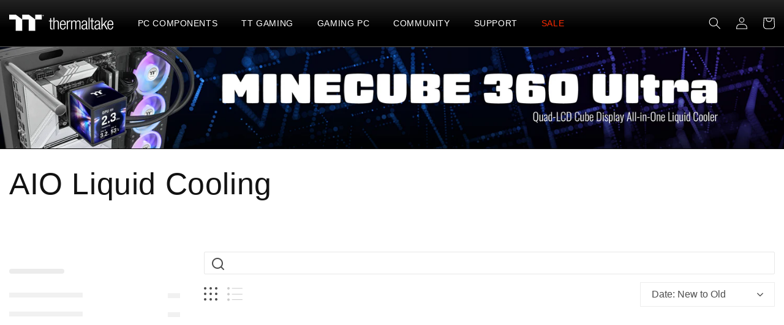

--- FILE ---
content_type: text/html; charset=utf-8
request_url: https://thermaltakeusa.com/collections/aio-liquid-cooling?uff_j7gazx_tags=240mm%20AIO%20Liquid%20Cooler
body_size: 69261
content:
<!doctype html>
<html class="no-js" lang="en">
  <head>
    <meta charset="utf-8">
    <meta http-equiv="X-UA-Compatible" content="IE=edge">
    <meta name="viewport" content="width=device-width,initial-scale=1">
    <meta name="theme-color" content="">
    <link rel="canonical" href="https://thermaltakeusa.com/collections/aio-liquid-cooling">
    <link rel="preconnect" href="https://cdn.shopify.com" crossorigin><link rel="icon" type="image/png" href="//thermaltakeusa.com/cdn/shop/files/tt_favicon.png?crop=center&height=32&v=1692403010&width=32"><title>
      AIO Computer Liquid Cooling System | Water Cooling Kits for PC
 &ndash; Thermaltake USA</title>

    

    

<meta property="og:site_name" content="Thermaltake USA">
<meta property="og:url" content="https://thermaltakeusa.com/collections/aio-liquid-cooling">
<meta property="og:title" content="AIO Computer Liquid Cooling System | Water Cooling Kits for PC">
<meta property="og:type" content="website">
<meta property="og:description" content="Thermaltake is a Taiwanese manufacturer of PC case designs, power supplies, cooling devices and peripherals"><meta property="og:image" content="http://thermaltakeusa.com/cdn/shop/collections/aioliquidcooling_20210722.jpg?v=1756236100">
  <meta property="og:image:secure_url" content="https://thermaltakeusa.com/cdn/shop/collections/aioliquidcooling_20210722.jpg?v=1756236100">
  <meta property="og:image:width" content="500">
  <meta property="og:image:height" content="500"><meta name="twitter:site" content="@thermaltake_na"><meta name="twitter:card" content="summary_large_image">
<meta name="twitter:title" content="AIO Computer Liquid Cooling System | Water Cooling Kits for PC">
<meta name="twitter:description" content="Thermaltake is a Taiwanese manufacturer of PC case designs, power supplies, cooling devices and peripherals">


    <script src="//thermaltakeusa.com/cdn/shop/t/69/assets/constants.js?v=95358004781563950421762970129" defer="defer"></script>
    <script src="//thermaltakeusa.com/cdn/shop/t/69/assets/pubsub.js?v=2921868252632587581762970152" defer="defer"></script>
    <script src="//thermaltakeusa.com/cdn/shop/t/69/assets/global.js?v=127210358271191040921762970137" defer="defer"></script><script>window.performance && window.performance.mark && window.performance.mark('shopify.content_for_header.start');</script><meta name="facebook-domain-verification" content="522vn3q3qhj9ggh07dno75zoop7ygq">
<meta name="google-site-verification" content="IASJjWzQJmDuMqvso9F9PvjB7GY2eNCuyl5WxzOakwM">
<meta id="shopify-digital-wallet" name="shopify-digital-wallet" content="/73811329345/digital_wallets/dialog">
<meta name="shopify-checkout-api-token" content="9b6745266b3cab1b3cc4a2f0355c4a4d">
<meta id="in-context-paypal-metadata" data-shop-id="73811329345" data-venmo-supported="false" data-environment="production" data-locale="en_US" data-paypal-v4="true" data-currency="USD">
<link rel="alternate" type="application/atom+xml" title="Feed" href="/collections/aio-liquid-cooling.atom" />
<link rel="alternate" hreflang="x-default" href="https://thermaltakeusa.com/collections/aio-liquid-cooling">
<link rel="alternate" hreflang="en" href="https://thermaltakeusa.com/collections/aio-liquid-cooling">
<link rel="alternate" hreflang="fr" href="https://thermaltakeusa.com/fr/collections/aio-liquid-cooling">
<link rel="alternate" type="application/json+oembed" href="https://thermaltakeusa.com/collections/aio-liquid-cooling.oembed">
<script async="async" src="/checkouts/internal/preloads.js?locale=en-US"></script>
<link rel="preconnect" href="https://shop.app" crossorigin="anonymous">
<script async="async" src="https://shop.app/checkouts/internal/preloads.js?locale=en-US&shop_id=73811329345" crossorigin="anonymous"></script>
<script id="apple-pay-shop-capabilities" type="application/json">{"shopId":73811329345,"countryCode":"US","currencyCode":"USD","merchantCapabilities":["supports3DS"],"merchantId":"gid:\/\/shopify\/Shop\/73811329345","merchantName":"Thermaltake USA","requiredBillingContactFields":["postalAddress","email","phone"],"requiredShippingContactFields":["postalAddress","email","phone"],"shippingType":"shipping","supportedNetworks":["visa","masterCard","amex","discover","elo","jcb"],"total":{"type":"pending","label":"Thermaltake USA","amount":"1.00"},"shopifyPaymentsEnabled":true,"supportsSubscriptions":true}</script>
<script id="shopify-features" type="application/json">{"accessToken":"9b6745266b3cab1b3cc4a2f0355c4a4d","betas":["rich-media-storefront-analytics"],"domain":"thermaltakeusa.com","predictiveSearch":true,"shopId":73811329345,"locale":"en"}</script>
<script>var Shopify = Shopify || {};
Shopify.shop = "thermaltakeusa-official.myshopify.com";
Shopify.locale = "en";
Shopify.currency = {"active":"USD","rate":"1.0"};
Shopify.country = "US";
Shopify.theme = {"name":"Dawn | Launched on 11\/12 | Spec Category","id":182052553025,"schema_name":"Dawn","schema_version":"9.0.0","theme_store_id":887,"role":"main"};
Shopify.theme.handle = "null";
Shopify.theme.style = {"id":null,"handle":null};
Shopify.cdnHost = "thermaltakeusa.com/cdn";
Shopify.routes = Shopify.routes || {};
Shopify.routes.root = "/";</script>
<script type="module">!function(o){(o.Shopify=o.Shopify||{}).modules=!0}(window);</script>
<script>!function(o){function n(){var o=[];function n(){o.push(Array.prototype.slice.apply(arguments))}return n.q=o,n}var t=o.Shopify=o.Shopify||{};t.loadFeatures=n(),t.autoloadFeatures=n()}(window);</script>
<script>
  window.ShopifyPay = window.ShopifyPay || {};
  window.ShopifyPay.apiHost = "shop.app\/pay";
  window.ShopifyPay.redirectState = null;
</script>
<script id="shop-js-analytics" type="application/json">{"pageType":"collection"}</script>
<script defer="defer" async type="module" src="//thermaltakeusa.com/cdn/shopifycloud/shop-js/modules/v2/client.init-shop-cart-sync_BdyHc3Nr.en.esm.js"></script>
<script defer="defer" async type="module" src="//thermaltakeusa.com/cdn/shopifycloud/shop-js/modules/v2/chunk.common_Daul8nwZ.esm.js"></script>
<script type="module">
  await import("//thermaltakeusa.com/cdn/shopifycloud/shop-js/modules/v2/client.init-shop-cart-sync_BdyHc3Nr.en.esm.js");
await import("//thermaltakeusa.com/cdn/shopifycloud/shop-js/modules/v2/chunk.common_Daul8nwZ.esm.js");

  window.Shopify.SignInWithShop?.initShopCartSync?.({"fedCMEnabled":true,"windoidEnabled":true});

</script>
<script>
  window.Shopify = window.Shopify || {};
  if (!window.Shopify.featureAssets) window.Shopify.featureAssets = {};
  window.Shopify.featureAssets['shop-js'] = {"shop-cart-sync":["modules/v2/client.shop-cart-sync_QYOiDySF.en.esm.js","modules/v2/chunk.common_Daul8nwZ.esm.js"],"init-fed-cm":["modules/v2/client.init-fed-cm_DchLp9rc.en.esm.js","modules/v2/chunk.common_Daul8nwZ.esm.js"],"shop-button":["modules/v2/client.shop-button_OV7bAJc5.en.esm.js","modules/v2/chunk.common_Daul8nwZ.esm.js"],"init-windoid":["modules/v2/client.init-windoid_DwxFKQ8e.en.esm.js","modules/v2/chunk.common_Daul8nwZ.esm.js"],"shop-cash-offers":["modules/v2/client.shop-cash-offers_DWtL6Bq3.en.esm.js","modules/v2/chunk.common_Daul8nwZ.esm.js","modules/v2/chunk.modal_CQq8HTM6.esm.js"],"shop-toast-manager":["modules/v2/client.shop-toast-manager_CX9r1SjA.en.esm.js","modules/v2/chunk.common_Daul8nwZ.esm.js"],"init-shop-email-lookup-coordinator":["modules/v2/client.init-shop-email-lookup-coordinator_UhKnw74l.en.esm.js","modules/v2/chunk.common_Daul8nwZ.esm.js"],"pay-button":["modules/v2/client.pay-button_DzxNnLDY.en.esm.js","modules/v2/chunk.common_Daul8nwZ.esm.js"],"avatar":["modules/v2/client.avatar_BTnouDA3.en.esm.js"],"init-shop-cart-sync":["modules/v2/client.init-shop-cart-sync_BdyHc3Nr.en.esm.js","modules/v2/chunk.common_Daul8nwZ.esm.js"],"shop-login-button":["modules/v2/client.shop-login-button_D8B466_1.en.esm.js","modules/v2/chunk.common_Daul8nwZ.esm.js","modules/v2/chunk.modal_CQq8HTM6.esm.js"],"init-customer-accounts-sign-up":["modules/v2/client.init-customer-accounts-sign-up_C8fpPm4i.en.esm.js","modules/v2/client.shop-login-button_D8B466_1.en.esm.js","modules/v2/chunk.common_Daul8nwZ.esm.js","modules/v2/chunk.modal_CQq8HTM6.esm.js"],"init-shop-for-new-customer-accounts":["modules/v2/client.init-shop-for-new-customer-accounts_CVTO0Ztu.en.esm.js","modules/v2/client.shop-login-button_D8B466_1.en.esm.js","modules/v2/chunk.common_Daul8nwZ.esm.js","modules/v2/chunk.modal_CQq8HTM6.esm.js"],"init-customer-accounts":["modules/v2/client.init-customer-accounts_dRgKMfrE.en.esm.js","modules/v2/client.shop-login-button_D8B466_1.en.esm.js","modules/v2/chunk.common_Daul8nwZ.esm.js","modules/v2/chunk.modal_CQq8HTM6.esm.js"],"shop-follow-button":["modules/v2/client.shop-follow-button_CkZpjEct.en.esm.js","modules/v2/chunk.common_Daul8nwZ.esm.js","modules/v2/chunk.modal_CQq8HTM6.esm.js"],"lead-capture":["modules/v2/client.lead-capture_BntHBhfp.en.esm.js","modules/v2/chunk.common_Daul8nwZ.esm.js","modules/v2/chunk.modal_CQq8HTM6.esm.js"],"checkout-modal":["modules/v2/client.checkout-modal_CfxcYbTm.en.esm.js","modules/v2/chunk.common_Daul8nwZ.esm.js","modules/v2/chunk.modal_CQq8HTM6.esm.js"],"shop-login":["modules/v2/client.shop-login_Da4GZ2H6.en.esm.js","modules/v2/chunk.common_Daul8nwZ.esm.js","modules/v2/chunk.modal_CQq8HTM6.esm.js"],"payment-terms":["modules/v2/client.payment-terms_MV4M3zvL.en.esm.js","modules/v2/chunk.common_Daul8nwZ.esm.js","modules/v2/chunk.modal_CQq8HTM6.esm.js"]};
</script>
<script>(function() {
  var isLoaded = false;
  function asyncLoad() {
    if (isLoaded) return;
    isLoaded = true;
    var urls = ["\/\/cdn.shopify.com\/s\/files\/1\/0257\/0108\/9360\/t\/85\/assets\/usf-license.js?shop=thermaltakeusa-official.myshopify.com","https:\/\/cdn.logbase.io\/lb-upsell-wrapper.js?shop=thermaltakeusa-official.myshopify.com","https:\/\/services.nofraud.com\/js\/device.js?shop=thermaltakeusa-official.myshopify.com","\/\/cdn.shopify.com\/proxy\/198172e8f29e7d925d4ec95df07bf5ce575423387476f7e4276269a9615cf0a8\/storage.googleapis.com\/public_share_files\/locales-ai-ga4s.js?shop=thermaltakeusa-official.myshopify.com\u0026sp-cache-control=cHVibGljLCBtYXgtYWdlPTkwMA"];
    for (var i = 0; i < urls.length; i++) {
      var s = document.createElement('script');
      s.type = 'text/javascript';
      s.async = true;
      s.src = urls[i];
      var x = document.getElementsByTagName('script')[0];
      x.parentNode.insertBefore(s, x);
    }
  };
  if(window.attachEvent) {
    window.attachEvent('onload', asyncLoad);
  } else {
    window.addEventListener('load', asyncLoad, false);
  }
})();</script>
<script id="__st">var __st={"a":73811329345,"offset":-28800,"reqid":"f9b66d53-0977-4888-b6bd-17b6a286cc7d-1768973162","pageurl":"thermaltakeusa.com\/collections\/aio-liquid-cooling","u":"c6c862c083b1","p":"collection","rtyp":"collection","rid":457783836993};</script>
<script>window.ShopifyPaypalV4VisibilityTracking = true;</script>
<script id="captcha-bootstrap">!function(){'use strict';const t='contact',e='account',n='new_comment',o=[[t,t],['blogs',n],['comments',n],[t,'customer']],c=[[e,'customer_login'],[e,'guest_login'],[e,'recover_customer_password'],[e,'create_customer']],r=t=>t.map((([t,e])=>`form[action*='/${t}']:not([data-nocaptcha='true']) input[name='form_type'][value='${e}']`)).join(','),a=t=>()=>t?[...document.querySelectorAll(t)].map((t=>t.form)):[];function s(){const t=[...o],e=r(t);return a(e)}const i='password',u='form_key',d=['recaptcha-v3-token','g-recaptcha-response','h-captcha-response',i],f=()=>{try{return window.sessionStorage}catch{return}},m='__shopify_v',_=t=>t.elements[u];function p(t,e,n=!1){try{const o=window.sessionStorage,c=JSON.parse(o.getItem(e)),{data:r}=function(t){const{data:e,action:n}=t;return t[m]||n?{data:e,action:n}:{data:t,action:n}}(c);for(const[e,n]of Object.entries(r))t.elements[e]&&(t.elements[e].value=n);n&&o.removeItem(e)}catch(o){console.error('form repopulation failed',{error:o})}}const l='form_type',E='cptcha';function T(t){t.dataset[E]=!0}const w=window,h=w.document,L='Shopify',v='ce_forms',y='captcha';let A=!1;((t,e)=>{const n=(g='f06e6c50-85a8-45c8-87d0-21a2b65856fe',I='https://cdn.shopify.com/shopifycloud/storefront-forms-hcaptcha/ce_storefront_forms_captcha_hcaptcha.v1.5.2.iife.js',D={infoText:'Protected by hCaptcha',privacyText:'Privacy',termsText:'Terms'},(t,e,n)=>{const o=w[L][v],c=o.bindForm;if(c)return c(t,g,e,D).then(n);var r;o.q.push([[t,g,e,D],n]),r=I,A||(h.body.append(Object.assign(h.createElement('script'),{id:'captcha-provider',async:!0,src:r})),A=!0)});var g,I,D;w[L]=w[L]||{},w[L][v]=w[L][v]||{},w[L][v].q=[],w[L][y]=w[L][y]||{},w[L][y].protect=function(t,e){n(t,void 0,e),T(t)},Object.freeze(w[L][y]),function(t,e,n,w,h,L){const[v,y,A,g]=function(t,e,n){const i=e?o:[],u=t?c:[],d=[...i,...u],f=r(d),m=r(i),_=r(d.filter((([t,e])=>n.includes(e))));return[a(f),a(m),a(_),s()]}(w,h,L),I=t=>{const e=t.target;return e instanceof HTMLFormElement?e:e&&e.form},D=t=>v().includes(t);t.addEventListener('submit',(t=>{const e=I(t);if(!e)return;const n=D(e)&&!e.dataset.hcaptchaBound&&!e.dataset.recaptchaBound,o=_(e),c=g().includes(e)&&(!o||!o.value);(n||c)&&t.preventDefault(),c&&!n&&(function(t){try{if(!f())return;!function(t){const e=f();if(!e)return;const n=_(t);if(!n)return;const o=n.value;o&&e.removeItem(o)}(t);const e=Array.from(Array(32),(()=>Math.random().toString(36)[2])).join('');!function(t,e){_(t)||t.append(Object.assign(document.createElement('input'),{type:'hidden',name:u})),t.elements[u].value=e}(t,e),function(t,e){const n=f();if(!n)return;const o=[...t.querySelectorAll(`input[type='${i}']`)].map((({name:t})=>t)),c=[...d,...o],r={};for(const[a,s]of new FormData(t).entries())c.includes(a)||(r[a]=s);n.setItem(e,JSON.stringify({[m]:1,action:t.action,data:r}))}(t,e)}catch(e){console.error('failed to persist form',e)}}(e),e.submit())}));const S=(t,e)=>{t&&!t.dataset[E]&&(n(t,e.some((e=>e===t))),T(t))};for(const o of['focusin','change'])t.addEventListener(o,(t=>{const e=I(t);D(e)&&S(e,y())}));const B=e.get('form_key'),M=e.get(l),P=B&&M;t.addEventListener('DOMContentLoaded',(()=>{const t=y();if(P)for(const e of t)e.elements[l].value===M&&p(e,B);[...new Set([...A(),...v().filter((t=>'true'===t.dataset.shopifyCaptcha))])].forEach((e=>S(e,t)))}))}(h,new URLSearchParams(w.location.search),n,t,e,['guest_login'])})(!0,!0)}();</script>
<script integrity="sha256-4kQ18oKyAcykRKYeNunJcIwy7WH5gtpwJnB7kiuLZ1E=" data-source-attribution="shopify.loadfeatures" defer="defer" src="//thermaltakeusa.com/cdn/shopifycloud/storefront/assets/storefront/load_feature-a0a9edcb.js" crossorigin="anonymous"></script>
<script crossorigin="anonymous" defer="defer" src="//thermaltakeusa.com/cdn/shopifycloud/storefront/assets/shopify_pay/storefront-65b4c6d7.js?v=20250812"></script>
<script data-source-attribution="shopify.dynamic_checkout.dynamic.init">var Shopify=Shopify||{};Shopify.PaymentButton=Shopify.PaymentButton||{isStorefrontPortableWallets:!0,init:function(){window.Shopify.PaymentButton.init=function(){};var t=document.createElement("script");t.src="https://thermaltakeusa.com/cdn/shopifycloud/portable-wallets/latest/portable-wallets.en.js",t.type="module",document.head.appendChild(t)}};
</script>
<script data-source-attribution="shopify.dynamic_checkout.buyer_consent">
  function portableWalletsHideBuyerConsent(e){var t=document.getElementById("shopify-buyer-consent"),n=document.getElementById("shopify-subscription-policy-button");t&&n&&(t.classList.add("hidden"),t.setAttribute("aria-hidden","true"),n.removeEventListener("click",e))}function portableWalletsShowBuyerConsent(e){var t=document.getElementById("shopify-buyer-consent"),n=document.getElementById("shopify-subscription-policy-button");t&&n&&(t.classList.remove("hidden"),t.removeAttribute("aria-hidden"),n.addEventListener("click",e))}window.Shopify?.PaymentButton&&(window.Shopify.PaymentButton.hideBuyerConsent=portableWalletsHideBuyerConsent,window.Shopify.PaymentButton.showBuyerConsent=portableWalletsShowBuyerConsent);
</script>
<script data-source-attribution="shopify.dynamic_checkout.cart.bootstrap">document.addEventListener("DOMContentLoaded",(function(){function t(){return document.querySelector("shopify-accelerated-checkout-cart, shopify-accelerated-checkout")}if(t())Shopify.PaymentButton.init();else{new MutationObserver((function(e,n){t()&&(Shopify.PaymentButton.init(),n.disconnect())})).observe(document.body,{childList:!0,subtree:!0})}}));
</script>
<link id="shopify-accelerated-checkout-styles" rel="stylesheet" media="screen" href="https://thermaltakeusa.com/cdn/shopifycloud/portable-wallets/latest/accelerated-checkout-backwards-compat.css" crossorigin="anonymous">
<style id="shopify-accelerated-checkout-cart">
        #shopify-buyer-consent {
  margin-top: 1em;
  display: inline-block;
  width: 100%;
}

#shopify-buyer-consent.hidden {
  display: none;
}

#shopify-subscription-policy-button {
  background: none;
  border: none;
  padding: 0;
  text-decoration: underline;
  font-size: inherit;
  cursor: pointer;
}

#shopify-subscription-policy-button::before {
  box-shadow: none;
}

      </style>
<script id="sections-script" data-sections="header" defer="defer" src="//thermaltakeusa.com/cdn/shop/t/69/compiled_assets/scripts.js?v=10608"></script>
<script>window.performance && window.performance.mark && window.performance.mark('shopify.content_for_header.end');</script>
    <script>window._usfTheme={
    id:156351103297,
    name:"Dawn",
    version:"9.0.0",
    vendor:"Shopify",
    applied:1,
    assetUrl:"//thermaltakeusa.com/cdn/shop/t/69/assets/usf-boot.js?v=51850876290972506761764633827"
};
window._usfCustomerTags = null;
window._usfCollectionId = 457783836993;
window._usfCollectionDefaultSort = "created-descending";
window._usfLocale = "en";
window._usfRootUrl = "\/";
window.usf = {
  settings: {"online":1,"version":"1.0.2.4112","shop":"thermaltakeusa-official.myshopify.com","siteId":"5d90a58d-1a6a-4f43-83f4-d3b1c7621f96","resUrl":"//cdn.shopify.com/s/files/1/0257/0108/9360/t/85/assets/","analyticsApiUrl":"https://svc-16-analytics-usf.hotyon.com/set","searchSvcUrl":"https://svc-16-usf.hotyon.com/","enabledPlugins":[],"mobileBreakpoint":767,"decimals":2,"useTrailingZeros":1,"decimalDisplay":".","thousandSeparator":",","currency":"USD","priceLongFormat":"${0} USD","priceFormat":"${0}","plugins":{},"revision":86784757,"filters":{"filtersHorzStyle":"default","filtersHorzPosition":"left","filtersMobileStyle":"default"},"instantSearch":{"online":1,"searchBoxSelector":"input[name=q]","numOfSuggestions":6,"numOfProductMatches":6,"numOfCollections":4,"numOfPages":4,"layout":"two-columns","productDisplayType":"list","productColumnPosition":"left","productsPerRow":2,"showPopularProducts":1,"numOfPopularProducts":6,"numOfRecentSearches":5},"search":{"online":1,"sortFields":["-date","date","price","-price","r","title","-title","-discount"],"searchResultsUrl":"/pages/search-results","more":"page","itemsPerPage":36,"imageSizeType":"fixed","imageSize":"600,350","showSearchInputOnSearchPage":1,"showSearchInputOnCollectionPage":1,"showAltImage":1,"showVendor":1,"showSale":1,"canChangeUrl":1},"collections":{"online":1,"collectionsPageUrl":"/pages/collections"},"filterNavigation":{"showFilterArea":1,"showSingle":1},"translation_en":{"search":"Search","latestSearches":"Latest searches","popularSearches":"Popular searches","viewAllResultsFor":"view all results for <span class=\"usf-highlight\">{0}</span>","viewAllResults":"view all results","noMatchesFoundFor":"No matches found for \"<b>{0}</b>\". Please try again with a different term.","productSearchResultWithTermSummary":"<b>{0}</b> results for '<b>{1}</b>'","productSearchResultSummary":"<b>{0}</b> products","productSearchNoResults":"<h2>No matching for '<b>{0}</b>'.</h2><p>But don't give up – check the filters, spelling or try less specific search terms.</p>","productSearchNoResultsEmptyTerm":"<h2>No results found.</h2><p>But don't give up – check the filters or try less specific terms.</p>","clearAll":"Clear all","clear":"Clear","clearAllFilters":"Clear all filters","clearFiltersBy":"Clear filters by {0}","filterBy":"Filter by {0}","sort":"Sort","sortBy_r":"Relevance","sortBy_title":"Title: A-Z","sortBy_-title":"Title: Z-A","sortBy_date":"Date: Old to New","sortBy_-date":"Date: New to Old","sortBy_price":"Price: Low to High","sortBy_-price":"Price: High to Low","sortBy_percentSale":"Percent sales: Low to High","sortBy_-percentSale":"Percent sales: High to Low","sortBy_-discount":"Discount: High to Low","sortBy_bestselling":"Best selling","sortBy_-available":"Inventory: High to Low","sortBy_producttype":"Product Type: A-Z","sortBy_-producttype":"Product Type: Z-A","sortBy_random":"Random","filters":"Filters","filterOptions":"Filter options","clearFilterOptions":"Clear all filter options","youHaveViewed":"You've viewed {0} of {1} products","loadMore":"Load more","loadPrev":"Load previous","productMatches":"Product matches","trending":"Trending","didYouMean":"Sorry, nothing found for '<b>{0}</b>'.<br>Did you mean '<b>{1}</b>'?","searchSuggestions":"Search suggestions","popularSearch":"Popular search","quantity":"Quantity","selectedVariantNotAvailable":"The selected variant is not available.","addToCart":"Add to cart","seeFullDetails":"See full details","chooseOptions":"Choose options","quickView":"Quick view","sale":"Sale","save":"Save","soldOut":"Sold out","viewItems":"View items","more":"More","all":"All","prevPage":"Previous page","gotoPage":"Go to page {0}","nextPage":"Next page","from":"From","collections":"Collections","pages":"Pages","sortBy_option:Color":"Color: A-Z","sortBy_-option:Color":"Color: Z-A"}}
}
</script>
<script src="//thermaltakeusa.com/cdn/shop/t/69/assets/usf-boot.js?v=51850876290972506761764633827" async></script>


    <style data-shopify>
      
      
      
      
      

      

      body {
        color: rgba(var(--color-foreground), 0.75);
        background-color: rgb(var(--color-background));
      }

      :root {
        --font-body-family: "system_ui", -apple-system, 'Segoe UI', Roboto, 'Helvetica Neue', 'Noto Sans', 'Liberation Sans', Arial, sans-serif, 'Apple Color Emoji', 'Segoe UI Emoji', 'Segoe UI Symbol', 'Noto Color Emoji';
        --font-body-style: normal;
        --font-body-weight: 400;
        --font-body-weight-bold: 700;

        --font-heading-family: "system_ui", -apple-system, 'Segoe UI', Roboto, 'Helvetica Neue', 'Noto Sans', 'Liberation Sans', Arial, sans-serif, 'Apple Color Emoji', 'Segoe UI Emoji', 'Segoe UI Symbol', 'Noto Color Emoji';
        --font-heading-style: normal;
        --font-heading-weight: 400;

        --font-body-scale: 1.0;
        --font-heading-scale: 1.0;

        --color-base-text: 18, 18, 18;
        --color-shadow: 18, 18, 18;
        --color-base-background-1: 255, 255, 255;
        --color-base-background-2: 243, 243, 243;
        --color-base-solid-button-labels: 255, 255, 255;
        --color-base-outline-button-labels: 18, 18, 18;
        --color-base-accent-1: 255, 126, 16;
        --color-base-accent-2: 221, 29, 29;
        --payment-terms-background-color: #ffffff;

        
        --primary-accent-color: #ff7e10;
        --primary-accent-text: #ed6d00;
        --table-alter-color: #f5f5f5;
        --dropdown-nav-color: #f8f8f8;
        --collage-description-color: #b6b6b6;
        --collage-btn-border-color: #505050;
        --collage-btn-txt-color: #a0a0a0;
        --header-width: 150rem;

        --media-padding: px;
        --media-border-opacity: 0.05;
        --media-border-width: 1px;
        --media-radius: 0px;
        --media-shadow-opacity: 0.0;
        --media-shadow-horizontal-offset: 0px;
        --media-shadow-vertical-offset: 4px;
        --media-shadow-blur-radius: 5px;
        --media-shadow-visible: 0;

        --page-width: 133rem;
        --page-width-margin: 0rem;

        --product-card-image-padding: 0.0rem;
        --product-card-corner-radius: 0.0rem;
        --product-card-text-alignment: left;
        --product-card-border-width: 0.0rem;
        --product-card-border-opacity: 0.1;
        --product-card-shadow-opacity: 0.0;
        --product-card-shadow-visible: 0;
        --product-card-shadow-horizontal-offset: 0.0rem;
        --product-card-shadow-vertical-offset: 0.4rem;
        --product-card-shadow-blur-radius: 0.5rem;

        --collection-card-image-padding: 0.0rem;
        --collection-card-corner-radius: 0.0rem;
        --collection-card-text-alignment: left;
        --collection-card-border-width: 0.0rem;
        --collection-card-border-opacity: 0.1;
        --collection-card-shadow-opacity: 0.0;
        --collection-card-shadow-visible: 0;
        --collection-card-shadow-horizontal-offset: 0.0rem;
        --collection-card-shadow-vertical-offset: 0.4rem;
        --collection-card-shadow-blur-radius: 0.5rem;

        --blog-card-image-padding: 0.0rem;
        --blog-card-corner-radius: 0.0rem;
        --blog-card-text-alignment: left;
        --blog-card-border-width: 0.0rem;
        --blog-card-border-opacity: 0.1;
        --blog-card-shadow-opacity: 0.0;
        --blog-card-shadow-visible: 0;
        --blog-card-shadow-horizontal-offset: 0.0rem;
        --blog-card-shadow-vertical-offset: 0.4rem;
        --blog-card-shadow-blur-radius: 0.5rem;

        --badge-corner-radius: 4.0rem;

        --popup-border-width: 1px;
        --popup-border-opacity: 0.1;
        --popup-corner-radius: 0px;
        --popup-shadow-opacity: 0.0;
        --popup-shadow-horizontal-offset: 0px;
        --popup-shadow-vertical-offset: 4px;
        --popup-shadow-blur-radius: 5px;

        --drawer-border-width: 1px;
        --drawer-border-opacity: 0.1;
        --drawer-shadow-opacity: 0.0;
        --drawer-shadow-horizontal-offset: 0px;
        --drawer-shadow-vertical-offset: 4px;
        --drawer-shadow-blur-radius: 5px;

        --spacing-sections-desktop: 0px;
        --spacing-sections-mobile: 0px;

        --grid-desktop-vertical-spacing: 8px;
        --grid-desktop-horizontal-spacing: 8px;
        --grid-mobile-vertical-spacing: 4px;
        --grid-mobile-horizontal-spacing: 4px;

        --text-boxes-border-opacity: 0.1;
        --text-boxes-border-width: 0px;
        --text-boxes-radius: 0px;
        --text-boxes-shadow-opacity: 0.0;
        --text-boxes-shadow-visible: 0;
        --text-boxes-shadow-horizontal-offset: 0px;
        --text-boxes-shadow-vertical-offset: 4px;
        --text-boxes-shadow-blur-radius: 5px;

        --buttons-radius: 0px;
        --buttons-radius-outset: 0px;
        --buttons-border-width: 1px;
        --buttons-border-opacity: 1.0;
        --buttons-shadow-opacity: 0.0;
        --buttons-shadow-visible: 0;
        --buttons-shadow-horizontal-offset: 0px;
        --buttons-shadow-vertical-offset: 4px;
        --buttons-shadow-blur-radius: 5px;
        --buttons-border-offset: 0px;

        --inputs-radius: 0px;
        --inputs-border-width: 1px;
        --inputs-border-opacity: 0.55;
        --inputs-shadow-opacity: 0.0;
        --inputs-shadow-horizontal-offset: 0px;
        --inputs-margin-offset: 0px;
        --inputs-shadow-vertical-offset: 4px;
        --inputs-shadow-blur-radius: 5px;
        --inputs-radius-outset: 0px;

        --variant-pills-radius: 40px;
        --variant-pills-border-width: 1px;
        --variant-pills-border-opacity: 0.55;
        --variant-pills-shadow-opacity: 0.0;
        --variant-pills-shadow-horizontal-offset: 0px;
        --variant-pills-shadow-vertical-offset: 4px;
        --variant-pills-shadow-blur-radius: 5px;
      }

      *,
      *::before,
      *::after {
        box-sizing: inherit;
      }

      html {
        box-sizing: border-box;
        font-size: calc(var(--font-body-scale) * 62.5%);
        height: 100%;
      }

      body {
        display: grid;
        grid-template-rows: auto auto 1fr auto;
        grid-template-columns: 100%;
        min-height: 100%;
        margin: 0;
        font-size: 1.5rem;
        letter-spacing: 0.06rem;
        line-height: calc(1 + 0.8 / var(--font-body-scale)) !important;
        font-family: var(--font-body-family);
        font-style: var(--font-body-style);
        font-weight: var(--font-body-weight);
      }

      /* ol, ul, li {
        list-style: none !important;
      } */

      @media screen and (min-width: 750px) {
        body {
          font-size: 1.6rem;
        }
      }
    </style>

    <link href="//thermaltakeusa.com/cdn/shop/t/69/assets/base.css?v=27017720785743299081762970106" rel="stylesheet" type="text/css" media="all" />
    <link href="//thermaltakeusa.com/cdn/shop/t/69/assets/base-custom.css?v=70041973975516747291762970204" rel="stylesheet" type="text/css" media="all" />
<link
        rel="stylesheet"
        href="//thermaltakeusa.com/cdn/shop/t/69/assets/component-predictive-search.css?v=85913294783299393391762970124"
        media="print"
        onload="this.media='all'"
      ><script>
            document.documentElement.className = document.documentElement.className.replace('no-js', 'js');
            if (Shopify.designMode) {
              document.documentElement.classList.add('shopify-design-mode');
            }
            /*! jQuery v1.11.1 | (c) 2005, 2014 jQuery Foundation, Inc. | jquery.org/license */
      !function(a,b){"object"==typeof module&&"object"==typeof module.exports?module.exports=a.document?b(a,!0):function(a){if(!a.document)throw new Error("jQuery requires a window with a document");return b(a)}:b(a)}("undefined"!=typeof window?window:this,function(a,b){var c=[],d=c.slice,e=c.concat,f=c.push,g=c.indexOf,h={},i=h.toString,j=h.hasOwnProperty,k={},l="1.11.1",m=function(a,b){return new m.fn.init(a,b)},n=/^[\s\uFEFF\xA0]+|[\s\uFEFF\xA0]+$/g,o=/^-ms-/,p=/-([\da-z])/gi,q=function(a,b){return b.toUpperCase()};m.fn=m.prototype={jquery:l,constructor:m,selector:"",length:0,toArray:function(){return d.call(this)},get:function(a){return null!=a?0>a?this[a+this.length]:this[a]:d.call(this)},pushStack:function(a){var b=m.merge(this.constructor(),a);return b.prevObject=this,b.context=this.context,b},each:function(a,b){return m.each(this,a,b)},map:function(a){return this.pushStack(m.map(this,function(b,c){return a.call(b,c,b)}))},slice:function(){return this.pushStack(d.apply(this,arguments))},first:function(){return this.eq(0)},last:function(){return this.eq(-1)},eq:function(a){var b=this.length,c=+a+(0>a?b:0);return this.pushStack(c>=0&&b>c?[this[c]]:[])},end:function(){return this.prevObject||this.constructor(null)},push:f,sort:c.sort,splice:c.splice},m.extend=m.fn.extend=function(){var a,b,c,d,e,f,g=arguments[0]||{},h=1,i=arguments.length,j=!1;for("boolean"==typeof g&&(j=g,g=arguments[h]||{},h++),"object"==typeof g||m.isFunction(g)||(g={}),h===i&&(g=this,h--);i>h;h++)if(null!=(e=arguments[h]))for(d in e)a=g[d],c=e[d],g!==c&&(j&&c&&(m.isPlainObject(c)||(b=m.isArray(c)))?(b?(b=!1,f=a&&m.isArray(a)?a:[]):f=a&&m.isPlainObject(a)?a:{},g[d]=m.extend(j,f,c)):void 0!==c&&(g[d]=c));return g},m.extend({expando:"jQuery"+(l+Math.random()).replace(/\D/g,""),isReady:!0,error:function(a){throw new Error(a)},noop:function(){},isFunction:function(a){return"function"===m.type(a)},isArray:Array.isArray||function(a){return"array"===m.type(a)},isWindow:function(a){return null!=a&&a==a.window},isNumeric:function(a){return!m.isArray(a)&&a-parseFloat(a)>=0},isEmptyObject:function(a){var b;for(b in a)return!1;return!0},isPlainObject:function(a){var b;if(!a||"object"!==m.type(a)||a.nodeType||m.isWindow(a))return!1;try{if(a.constructor&&!j.call(a,"constructor")&&!j.call(a.constructor.prototype,"isPrototypeOf"))return!1}catch(c){return!1}if(k.ownLast)for(b in a)return j.call(a,b);for(b in a);return void 0===b||j.call(a,b)},type:function(a){return null==a?a+"":"object"==typeof a||"function"==typeof a?h[i.call(a)]||"object":typeof a},globalEval:function(b){b&&m.trim(b)&&(a.execScript||function(b){a.eval.call(a,b)})(b)},camelCase:function(a){return a.replace(o,"ms-").replace(p,q)},nodeName:function(a,b){return a.nodeName&&a.nodeName.toLowerCase()===b.toLowerCase()},each:function(a,b,c){var d,e=0,f=a.length,g=r(a);if(c){if(g){for(;f>e;e++)if(d=b.apply(a[e],c),d===!1)break}else for(e in a)if(d=b.apply(a[e],c),d===!1)break}else if(g){for(;f>e;e++)if(d=b.call(a[e],e,a[e]),d===!1)break}else for(e in a)if(d=b.call(a[e],e,a[e]),d===!1)break;return a},trim:function(a){return null==a?"":(a+"").replace(n,"")},makeArray:function(a,b){var c=b||[];return null!=a&&(r(Object(a))?m.merge(c,"string"==typeof a?[a]:a):f.call(c,a)),c},inArray:function(a,b,c){var d;if(b){if(g)return g.call(b,a,c);for(d=b.length,c=c?0>c?Math.max(0,d+c):c:0;d>c;c++)if(c in b&&b[c]===a)return c}return-1},merge:function(a,b){var c=+b.length,d=0,e=a.length;while(c>d)a[e++]=b[d++];if(c!==c)while(void 0!==b[d])a[e++]=b[d++];return a.length=e,a},grep:function(a,b,c){for(var d,e=[],f=0,g=a.length,h=!c;g>f;f++)d=!b(a[f],f),d!==h&&e.push(a[f]);return e},map:function(a,b,c){var d,f=0,g=a.length,h=r(a),i=[];if(h)for(;g>f;f++)d=b(a[f],f,c),null!=d&&i.push(d);else for(f in a)d=b(a[f],f,c),null!=d&&i.push(d);return e.apply([],i)},guid:1,proxy:function(a,b){var c,e,f;return"string"==typeof b&&(f=a[b],b=a,a=f),m.isFunction(a)?(c=d.call(arguments,2),e=function(){return a.apply(b||this,c.concat(d.call(arguments)))},e.guid=a.guid=a.guid||m.guid++,e):void 0},now:function(){return+new Date},support:k}),m.each("Boolean Number String Function Array Date RegExp Object Error".split(" "),function(a,b){h["[object "+b+"]"]=b.toLowerCase()});function r(a){var b=a.length,c=m.type(a);return"function"===c||m.isWindow(a)?!1:1===a.nodeType&&b?!0:"array"===c||0===b||"number"==typeof b&&b>0&&b-1 in a}var s=function(a){var b,c,d,e,f,g,h,i,j,k,l,m,n,o,p,q,r,s,t,u="sizzle"+-new Date,v=a.document,w=0,x=0,y=gb(),z=gb(),A=gb(),B=function(a,b){return a===b&&(l=!0),0},C="undefined",D=1<<31,E={}.hasOwnProperty,F=[],G=F.pop,H=F.push,I=F.push,J=F.slice,K=F.indexOf||function(a){for(var b=0,c=this.length;c>b;b++)if(this[b]===a)return b;return-1},L="checked|selected|async|autofocus|autoplay|controls|defer|disabled|hidden|ismap|loop|multiple|open|readonly|required|scoped",M="[\\x20\\t\\r\\n\\f]",N="(?:\\\\.|[\\w-]|[^\\x00-\\xa0])+",O=N.replace("w","w#"),P="\\["+M+"*("+N+")(?:"+M+"*([*^$|!~]?=)"+M+"*(?:'((?:\\\\.|[^\\\\'])*)'|\"((?:\\\\.|[^\\\\\"])*)\"|("+O+"))|)"+M+"*\\]",Q=":("+N+")(?:\\((('((?:\\\\.|[^\\\\'])*)'|\"((?:\\\\.|[^\\\\\"])*)\")|((?:\\\\.|[^\\\\()[\\]]|"+P+")*)|.*)\\)|)",R=new RegExp("^"+M+"+|((?:^|[^\\\\])(?:\\\\.)*)"+M+"+$","g"),S=new RegExp("^"+M+"*,"+M+"*"),T=new RegExp("^"+M+"*([>+~]|"+M+")"+M+"*"),U=new RegExp("="+M+"*([^\\]'\"]*?)"+M+"*\\]","g"),V=new RegExp(Q),W=new RegExp("^"+O+"$"),X={ID:new RegExp("^#("+N+")"),CLASS:new RegExp("^\\.("+N+")"),TAG:new RegExp("^("+N.replace("w","w*")+")"),ATTR:new RegExp("^"+P),PSEUDO:new RegExp("^"+Q),CHILD:new RegExp("^:(only|first|last|nth|nth-last)-(child|of-type)(?:\\("+M+"*(even|odd|(([+-]|)(\\d*)n|)"+M+"*(?:([+-]|)"+M+"*(\\d+)|))"+M+"*\\)|)","i"),bool:new RegExp("^(?:"+L+")$","i"),needsContext:new RegExp("^"+M+"*[>+~]|:(even|odd|eq|gt|lt|nth|first|last)(?:\\("+M+"*((?:-\\d)?\\d*)"+M+"*\\)|)(?=[^-]|$)","i")},Y=/^(?:input|select|textarea|button)$/i,Z=/^h\d$/i,$=/^[^{]+\{\s*\[native \w/,_=/^(?:#([\w-]+)|(\w+)|\.([\w-]+))$/,ab=/[+~]/,bb=/'|\\/g,cb=new RegExp("\\\\([\\da-f]{1,6}"+M+"?|("+M+")|.)","ig"),db=function(a,b,c){var d="0x"+b-65536;return d!==d||c?b:0>d?String.fromCharCode(d+65536):String.fromCharCode(d>>10|55296,1023&d|56320)};try{I.apply(F=J.call(v.childNodes),v.childNodes),F[v.childNodes.length].nodeType}catch(eb){I={apply:F.length?function(a,b){H.apply(a,J.call(b))}:function(a,b){var c=a.length,d=0;while(a[c++]=b[d++]);a.length=c-1}}}function fb(a,b,d,e){var f,h,j,k,l,o,r,s,w,x;if((b?b.ownerDocument||b:v)!==n&&m(b),b=b||n,d=d||[],!a||"string"!=typeof a)return d;if(1!==(k=b.nodeType)&&9!==k)return[];if(p&&!e){if(f=_.exec(a))if(j=f[1]){if(9===k){if(h=b.getElementById(j),!h||!h.parentNode)return d;if(h.id===j)return d.push(h),d}else if(b.ownerDocument&&(h=b.ownerDocument.getElementById(j))&&t(b,h)&&h.id===j)return d.push(h),d}else{if(f[2])return I.apply(d,b.getElementsByTagName(a)),d;if((j=f[3])&&c.getElementsByClassName&&b.getElementsByClassName)return I.apply(d,b.getElementsByClassName(j)),d}if(c.qsa&&(!q||!q.test(a))){if(s=r=u,w=b,x=9===k&&a,1===k&&"object"!==b.nodeName.toLowerCase()){o=g(a),(r=b.getAttribute("id"))?s=r.replace(bb,"\\$&"):b.setAttribute("id",s),s="[id='"+s+"'] ",l=o.length;while(l--)o[l]=s+qb(o[l]);w=ab.test(a)&&ob(b.parentNode)||b,x=o.join(",")}if(x)try{return I.apply(d,w.querySelectorAll(x)),d}catch(y){}finally{r||b.removeAttribute("id")}}}return i(a.replace(R,"$1"),b,d,e)}function gb(){var a=[];function b(c,e){return a.push(c+" ")>d.cacheLength&&delete b[a.shift()],b[c+" "]=e}return b}function hb(a){return a[u]=!0,a}function ib(a){var b=n.createElement("div");try{return!!a(b)}catch(c){return!1}finally{b.parentNode&&b.parentNode.removeChild(b),b=null}}function jb(a,b){var c=a.split("|"),e=a.length;while(e--)d.attrHandle[c[e]]=b}function kb(a,b){var c=b&&a,d=c&&1===a.nodeType&&1===b.nodeType&&(~b.sourceIndex||D)-(~a.sourceIndex||D);if(d)return d;if(c)while(c=c.nextSibling)if(c===b)return-1;return a?1:-1}function lb(a){return function(b){var c=b.nodeName.toLowerCase();return"input"===c&&b.type===a}}function mb(a){return function(b){var c=b.nodeName.toLowerCase();return("input"===c||"button"===c)&&b.type===a}}function nb(a){return hb(function(b){return b=+b,hb(function(c,d){var e,f=a([],c.length,b),g=f.length;while(g--)c[e=f[g]]&&(c[e]=!(d[e]=c[e]))})})}function ob(a){return a&&typeof a.getElementsByTagName!==C&&a}c=fb.support={},f=fb.isXML=function(a){var b=a&&(a.ownerDocument||a).documentElement;return b?"HTML"!==b.nodeName:!1},m=fb.setDocument=function(a){var b,e=a?a.ownerDocument||a:v,g=e.defaultView;return e!==n&&9===e.nodeType&&e.documentElement?(n=e,o=e.documentElement,p=!f(e),g&&g!==g.top&&(g.addEventListener?g.addEventListener("unload",function(){m()},!1):g.attachEvent&&g.attachEvent("onunload",function(){m()})),c.attributes=ib(function(a){return a.className="i",!a.getAttribute("className")}),c.getElementsByTagName=ib(function(a){return a.appendChild(e.createComment("")),!a.getElementsByTagName("*").length}),c.getElementsByClassName=$.test(e.getElementsByClassName)&&ib(function(a){return a.innerHTML="<div class='a'></div><div class='a i'></div>",a.firstChild.className="i",2===a.getElementsByClassName("i").length}),c.getById=ib(function(a){return o.appendChild(a).id=u,!e.getElementsByName||!e.getElementsByName(u).length}),c.getById?(d.find.ID=function(a,b){if(typeof b.getElementById!==C&&p){var c=b.getElementById(a);return c&&c.parentNode?[c]:[]}},d.filter.ID=function(a){var b=a.replace(cb,db);return function(a){return a.getAttribute("id")===b}}):(delete d.find.ID,d.filter.ID=function(a){var b=a.replace(cb,db);return function(a){var c=typeof a.getAttributeNode!==C&&a.getAttributeNode("id");return c&&c.value===b}}),d.find.TAG=c.getElementsByTagName?function(a,b){return typeof b.getElementsByTagName!==C?b.getElementsByTagName(a):void 0}:function(a,b){var c,d=[],e=0,f=b.getElementsByTagName(a);if("*"===a){while(c=f[e++])1===c.nodeType&&d.push(c);return d}return f},d.find.CLASS=c.getElementsByClassName&&function(a,b){return typeof b.getElementsByClassName!==C&&p?b.getElementsByClassName(a):void 0},r=[],q=[],(c.qsa=$.test(e.querySelectorAll))&&(ib(function(a){a.innerHTML="<select msallowclip=''><option selected=''></option></select>",a.querySelectorAll("[msallowclip^='']").length&&q.push("[*^$]="+M+"*(?:''|\"\")"),a.querySelectorAll("[selected]").length||q.push("\\["+M+"*(?:value|"+L+")"),a.querySelectorAll(":checked").length||q.push(":checked")}),ib(function(a){var b=e.createElement("input");b.setAttribute("type","hidden"),a.appendChild(b).setAttribute("name","D"),a.querySelectorAll("[name=d]").length&&q.push("name"+M+"*[*^$|!~]?="),a.querySelectorAll(":enabled").length||q.push(":enabled",":disabled"),a.querySelectorAll("*,:x"),q.push(",.*:")})),(c.matchesSelector=$.test(s=o.matches||o.webkitMatchesSelector||o.mozMatchesSelector||o.oMatchesSelector||o.msMatchesSelector))&&ib(function(a){c.disconnectedMatch=s.call(a,"div"),s.call(a,"[s!='']:x"),r.push("!=",Q)}),q=q.length&&new RegExp(q.join("|")),r=r.length&&new RegExp(r.join("|")),b=$.test(o.compareDocumentPosition),t=b||$.test(o.contains)?function(a,b){var c=9===a.nodeType?a.documentElement:a,d=b&&b.parentNode;return a===d||!(!d||1!==d.nodeType||!(c.contains?c.contains(d):a.compareDocumentPosition&&16&a.compareDocumentPosition(d)))}:function(a,b){if(b)while(b=b.parentNode)if(b===a)return!0;return!1},B=b?function(a,b){if(a===b)return l=!0,0;var d=!a.compareDocumentPosition-!b.compareDocumentPosition;return d?d:(d=(a.ownerDocument||a)===(b.ownerDocument||b)?a.compareDocumentPosition(b):1,1&d||!c.sortDetached&&b.compareDocumentPosition(a)===d?a===e||a.ownerDocument===v&&t(v,a)?-1:b===e||b.ownerDocument===v&&t(v,b)?1:k?K.call(k,a)-K.call(k,b):0:4&d?-1:1)}:function(a,b){if(a===b)return l=!0,0;var c,d=0,f=a.parentNode,g=b.parentNode,h=[a],i=[b];if(!f||!g)return a===e?-1:b===e?1:f?-1:g?1:k?K.call(k,a)-K.call(k,b):0;if(f===g)return kb(a,b);c=a;while(c=c.parentNode)h.unshift(c);c=b;while(c=c.parentNode)i.unshift(c);while(h[d]===i[d])d++;return d?kb(h[d],i[d]):h[d]===v?-1:i[d]===v?1:0},e):n},fb.matches=function(a,b){return fb(a,null,null,b)},fb.matchesSelector=function(a,b){if((a.ownerDocument||a)!==n&&m(a),b=b.replace(U,"='$1']"),!(!c.matchesSelector||!p||r&&r.test(b)||q&&q.test(b)))try{var d=s.call(a,b);if(d||c.disconnectedMatch||a.document&&11!==a.document.nodeType)return d}catch(e){}return fb(b,n,null,[a]).length>0},fb.contains=function(a,b){return(a.ownerDocument||a)!==n&&m(a),t(a,b)},fb.attr=function(a,b){(a.ownerDocument||a)!==n&&m(a);var e=d.attrHandle[b.toLowerCase()],f=e&&E.call(d.attrHandle,b.toLowerCase())?e(a,b,!p):void 0;return void 0!==f?f:c.attributes||!p?a.getAttribute(b):(f=a.getAttributeNode(b))&&f.specified?f.value:null},fb.error=function(a){throw new Error("Syntax error, unrecognized expression: "+a)},fb.uniqueSort=function(a){var b,d=[],e=0,f=0;if(l=!c.detectDuplicates,k=!c.sortStable&&a.slice(0),a.sort(B),l){while(b=a[f++])b===a[f]&&(e=d.push(f));while(e--)a.splice(d[e],1)}return k=null,a},e=fb.getText=function(a){var b,c="",d=0,f=a.nodeType;if(f){if(1===f||9===f||11===f){if("string"==typeof a.textContent)return a.textContent;for(a=a.firstChild;a;a=a.nextSibling)c+=e(a)}else if(3===f||4===f)return a.nodeValue}else while(b=a[d++])c+=e(b);return c},d=fb.selectors={cacheLength:50,createPseudo:hb,match:X,attrHandle:{},find:{},relative:{">":{dir:"parentNode",first:!0}," ":{dir:"parentNode"},"+":{dir:"previousSibling",first:!0},"~":{dir:"previousSibling"}},preFilter:{ATTR:function(a){return a[1]=a[1].replace(cb,db),a[3]=(a[3]||a[4]||a[5]||"").replace(cb,db),"~="===a[2]&&(a[3]=" "+a[3]+" "),a.slice(0,4)},CHILD:function(a){return a[1]=a[1].toLowerCase(),"nth"===a[1].slice(0,3)?(a[3]||fb.error(a[0]),a[4]=+(a[4]?a[5]+(a[6]||1):2*("even"===a[3]||"odd"===a[3])),a[5]=+(a[7]+a[8]||"odd"===a[3])):a[3]&&fb.error(a[0]),a},PSEUDO:function(a){var b,c=!a[6]&&a[2];return X.CHILD.test(a[0])?null:(a[3]?a[2]=a[4]||a[5]||"":c&&V.test(c)&&(b=g(c,!0))&&(b=c.indexOf(")",c.length-b)-c.length)&&(a[0]=a[0].slice(0,b),a[2]=c.slice(0,b)),a.slice(0,3))}},filter:{TAG:function(a){var b=a.replace(cb,db).toLowerCase();return"*"===a?function(){return!0}:function(a){return a.nodeName&&a.nodeName.toLowerCase()===b}},CLASS:function(a){var b=y[a+" "];return b||(b=new RegExp("(^|"+M+")"+a+"("+M+"|$)"))&&y(a,function(a){return b.test("string"==typeof a.className&&a.className||typeof a.getAttribute!==C&&a.getAttribute("class")||"")})},ATTR:function(a,b,c){return function(d){var e=fb.attr(d,a);return null==e?"!="===b:b?(e+="","="===b?e===c:"!="===b?e!==c:"^="===b?c&&0===e.indexOf(c):"*="===b?c&&e.indexOf(c)>-1:"$="===b?c&&e.slice(-c.length)===c:"~="===b?(" "+e+" ").indexOf(c)>-1:"|="===b?e===c||e.slice(0,c.length+1)===c+"-":!1):!0}},CHILD:function(a,b,c,d,e){var f="nth"!==a.slice(0,3),g="last"!==a.slice(-4),h="of-type"===b;return 1===d&&0===e?function(a){return!!a.parentNode}:function(b,c,i){var j,k,l,m,n,o,p=f!==g?"nextSibling":"previousSibling",q=b.parentNode,r=h&&b.nodeName.toLowerCase(),s=!i&&!h;if(q){if(f){while(p){l=b;while(l=l[p])if(h?l.nodeName.toLowerCase()===r:1===l.nodeType)return!1;o=p="only"===a&&!o&&"nextSibling"}return!0}if(o=[g?q.firstChild:q.lastChild],g&&s){k=q[u]||(q[u]={}),j=k[a]||[],n=j[0]===w&&j[1],m=j[0]===w&&j[2],l=n&&q.childNodes[n];while(l=++n&&l&&l[p]||(m=n=0)||o.pop())if(1===l.nodeType&&++m&&l===b){k[a]=[w,n,m];break}}else if(s&&(j=(b[u]||(b[u]={}))[a])&&j[0]===w)m=j[1];else while(l=++n&&l&&l[p]||(m=n=0)||o.pop())if((h?l.nodeName.toLowerCase()===r:1===l.nodeType)&&++m&&(s&&((l[u]||(l[u]={}))[a]=[w,m]),l===b))break;return m-=e,m===d||m%d===0&&m/d>=0}}},PSEUDO:function(a,b){var c,e=d.pseudos[a]||d.setFilters[a.toLowerCase()]||fb.error("unsupported pseudo: "+a);return e[u]?e(b):e.length>1?(c=[a,a,"",b],d.setFilters.hasOwnProperty(a.toLowerCase())?hb(function(a,c){var d,f=e(a,b),g=f.length;while(g--)d=K.call(a,f[g]),a[d]=!(c[d]=f[g])}):function(a){return e(a,0,c)}):e}},pseudos:{not:hb(function(a){var b=[],c=[],d=h(a.replace(R,"$1"));return d[u]?hb(function(a,b,c,e){var f,g=d(a,null,e,[]),h=a.length;while(h--)(f=g[h])&&(a[h]=!(b[h]=f))}):function(a,e,f){return b[0]=a,d(b,null,f,c),!c.pop()}}),has:hb(function(a){return function(b){return fb(a,b).length>0}}),contains:hb(function(a){return function(b){return(b.textContent||b.innerText||e(b)).indexOf(a)>-1}}),lang:hb(function(a){return W.test(a||"")||fb.error("unsupported lang: "+a),a=a.replace(cb,db).toLowerCase(),function(b){var c;do if(c=p?b.lang:b.getAttribute("xml:lang")||b.getAttribute("lang"))return c=c.toLowerCase(),c===a||0===c.indexOf(a+"-");while((b=b.parentNode)&&1===b.nodeType);return!1}}),target:function(b){var c=a.location&&a.location.hash;return c&&c.slice(1)===b.id},root:function(a){return a===o},focus:function(a){return a===n.activeElement&&(!n.hasFocus||n.hasFocus())&&!!(a.type||a.href||~a.tabIndex)},enabled:function(a){return a.disabled===!1},disabled:function(a){return a.disabled===!0},checked:function(a){var b=a.nodeName.toLowerCase();return"input"===b&&!!a.checked||"option"===b&&!!a.selected},selected:function(a){return a.parentNode&&a.parentNode.selectedIndex,a.selected===!0},empty:function(a){for(a=a.firstChild;a;a=a.nextSibling)if(a.nodeType<6)return!1;return!0},parent:function(a){return!d.pseudos.empty(a)},header:function(a){return Z.test(a.nodeName)},input:function(a){return Y.test(a.nodeName)},button:function(a){var b=a.nodeName.toLowerCase();return"input"===b&&"button"===a.type||"button"===b},text:function(a){var b;return"input"===a.nodeName.toLowerCase()&&"text"===a.type&&(null==(b=a.getAttribute("type"))||"text"===b.toLowerCase())},first:nb(function(){return[0]}),last:nb(function(a,b){return[b-1]}),eq:nb(function(a,b,c){return[0>c?c+b:c]}),even:nb(function(a,b){for(var c=0;b>c;c+=2)a.push(c);return a}),odd:nb(function(a,b){for(var c=1;b>c;c+=2)a.push(c);return a}),lt:nb(function(a,b,c){for(var d=0>c?c+b:c;--d>=0;)a.push(d);return a}),gt:nb(function(a,b,c){for(var d=0>c?c+b:c;++d<b;)a.push(d);return a})}},d.pseudos.nth=d.pseudos.eq;for(b in{radio:!0,checkbox:!0,file:!0,password:!0,image:!0})d.pseudos[b]=lb(b);for(b in{submit:!0,reset:!0})d.pseudos[b]=mb(b);function pb(){}pb.prototype=d.filters=d.pseudos,d.setFilters=new pb,g=fb.tokenize=function(a,b){var c,e,f,g,h,i,j,k=z[a+" "];if(k)return b?0:k.slice(0);h=a,i=[],j=d.preFilter;while(h){(!c||(e=S.exec(h)))&&(e&&(h=h.slice(e[0].length)||h),i.push(f=[])),c=!1,(e=T.exec(h))&&(c=e.shift(),f.push({value:c,type:e[0].replace(R," ")}),h=h.slice(c.length));for(g in d.filter)!(e=X[g].exec(h))||j[g]&&!(e=j[g](e))||(c=e.shift(),f.push({value:c,type:g,matches:e}),h=h.slice(c.length));if(!c)break}return b?h.length:h?fb.error(a):z(a,i).slice(0)};function qb(a){for(var b=0,c=a.length,d="";c>b;b++)d+=a[b].value;return d}function rb(a,b,c){var d=b.dir,e=c&&"parentNode"===d,f=x++;return b.first?function(b,c,f){while(b=b[d])if(1===b.nodeType||e)return a(b,c,f)}:function(b,c,g){var h,i,j=[w,f];if(g){while(b=b[d])if((1===b.nodeType||e)&&a(b,c,g))return!0}else while(b=b[d])if(1===b.nodeType||e){if(i=b[u]||(b[u]={}),(h=i[d])&&h[0]===w&&h[1]===f)return j[2]=h[2];if(i[d]=j,j[2]=a(b,c,g))return!0}}}function sb(a){return a.length>1?function(b,c,d){var e=a.length;while(e--)if(!a[e](b,c,d))return!1;return!0}:a[0]}function tb(a,b,c){for(var d=0,e=b.length;e>d;d++)fb(a,b[d],c);return c}function ub(a,b,c,d,e){for(var f,g=[],h=0,i=a.length,j=null!=b;i>h;h++)(f=a[h])&&(!c||c(f,d,e))&&(g.push(f),j&&b.push(h));return g}function vb(a,b,c,d,e,f){return d&&!d[u]&&(d=vb(d)),e&&!e[u]&&(e=vb(e,f)),hb(function(f,g,h,i){var j,k,l,m=[],n=[],o=g.length,p=f||tb(b||"*",h.nodeType?[h]:h,[]),q=!a||!f&&b?p:ub(p,m,a,h,i),r=c?e||(f?a:o||d)?[]:g:q;if(c&&c(q,r,h,i),d){j=ub(r,n),d(j,[],h,i),k=j.length;while(k--)(l=j[k])&&(r[n[k]]=!(q[n[k]]=l))}if(f){if(e||a){if(e){j=[],k=r.length;while(k--)(l=r[k])&&j.push(q[k]=l);e(null,r=[],j,i)}k=r.length;while(k--)(l=r[k])&&(j=e?K.call(f,l):m[k])>-1&&(f[j]=!(g[j]=l))}}else r=ub(r===g?r.splice(o,r.length):r),e?e(null,g,r,i):I.apply(g,r)})}function wb(a){for(var b,c,e,f=a.length,g=d.relative[a[0].type],h=g||d.relative[" "],i=g?1:0,k=rb(function(a){return a===b},h,!0),l=rb(function(a){return K.call(b,a)>-1},h,!0),m=[function(a,c,d){return!g&&(d||c!==j)||((b=c).nodeType?k(a,c,d):l(a,c,d))}];f>i;i++)if(c=d.relative[a[i].type])m=[rb(sb(m),c)];else{if(c=d.filter[a[i].type].apply(null,a[i].matches),c[u]){for(e=++i;f>e;e++)if(d.relative[a[e].type])break;return vb(i>1&&sb(m),i>1&&qb(a.slice(0,i-1).concat({value:" "===a[i-2].type?"*":""})).replace(R,"$1"),c,e>i&&wb(a.slice(i,e)),f>e&&wb(a=a.slice(e)),f>e&&qb(a))}m.push(c)}return sb(m)}function xb(a,b){var c=b.length>0,e=a.length>0,f=function(f,g,h,i,k){var l,m,o,p=0,q="0",r=f&&[],s=[],t=j,u=f||e&&d.find.TAG("*",k),v=w+=null==t?1:Math.random()||.1,x=u.length;for(k&&(j=g!==n&&g);q!==x&&null!=(l=u[q]);q++){if(e&&l){m=0;while(o=a[m++])if(o(l,g,h)){i.push(l);break}k&&(w=v)}c&&((l=!o&&l)&&p--,f&&r.push(l))}if(p+=q,c&&q!==p){m=0;while(o=b[m++])o(r,s,g,h);if(f){if(p>0)while(q--)r[q]||s[q]||(s[q]=G.call(i));s=ub(s)}I.apply(i,s),k&&!f&&s.length>0&&p+b.length>1&&fb.uniqueSort(i)}return k&&(w=v,j=t),r};return c?hb(f):f}return h=fb.compile=function(a,b){var c,d=[],e=[],f=A[a+" "];if(!f){b||(b=g(a)),c=b.length;while(c--)f=wb(b[c]),f[u]?d.push(f):e.push(f);f=A(a,xb(e,d)),f.selector=a}return f},i=fb.select=function(a,b,e,f){var i,j,k,l,m,n="function"==typeof a&&a,o=!f&&g(a=n.selector||a);if(e=e||[],1===o.length){if(j=o[0]=o[0].slice(0),j.length>2&&"ID"===(k=j[0]).type&&c.getById&&9===b.nodeType&&p&&d.relative[j[1].type]){if(b=(d.find.ID(k.matches[0].replace(cb,db),b)||[])[0],!b)return e;n&&(b=b.parentNode),a=a.slice(j.shift().value.length)}i=X.needsContext.test(a)?0:j.length;while(i--){if(k=j[i],d.relative[l=k.type])break;if((m=d.find[l])&&(f=m(k.matches[0].replace(cb,db),ab.test(j[0].type)&&ob(b.parentNode)||b))){if(j.splice(i,1),a=f.length&&qb(j),!a)return I.apply(e,f),e;break}}}return(n||h(a,o))(f,b,!p,e,ab.test(a)&&ob(b.parentNode)||b),e},c.sortStable=u.split("").sort(B).join("")===u,c.detectDuplicates=!!l,m(),c.sortDetached=ib(function(a){return 1&a.compareDocumentPosition(n.createElement("div"))}),ib(function(a){return a.innerHTML="<a href='#'></a>","#"===a.firstChild.getAttribute("href")})||jb("type|href|height|width",function(a,b,c){return c?void 0:a.getAttribute(b,"type"===b.toLowerCase()?1:2)}),c.attributes&&ib(function(a){return a.innerHTML="<input/>",a.firstChild.setAttribute("value",""),""===a.firstChild.getAttribute("value")})||jb("value",function(a,b,c){return c||"input"!==a.nodeName.toLowerCase()?void 0:a.defaultValue}),ib(function(a){return null==a.getAttribute("disabled")})||jb(L,function(a,b,c){var d;return c?void 0:a[b]===!0?b.toLowerCase():(d=a.getAttributeNode(b))&&d.specified?d.value:null}),fb}(a);m.find=s,m.expr=s.selectors,m.expr[":"]=m.expr.pseudos,m.unique=s.uniqueSort,m.text=s.getText,m.isXMLDoc=s.isXML,m.contains=s.contains;var t=m.expr.match.needsContext,u=/^<(\w+)\s*\/?>(?:<\/\1>|)$/,v=/^.[^:#\[\.,]*$/;function w(a,b,c){if(m.isFunction(b))return m.grep(a,function(a,d){return!!b.call(a,d,a)!==c});if(b.nodeType)return m.grep(a,function(a){return a===b!==c});if("string"==typeof b){if(v.test(b))return m.filter(b,a,c);b=m.filter(b,a)}return m.grep(a,function(a){return m.inArray(a,b)>=0!==c})}m.filter=function(a,b,c){var d=b[0];return c&&(a=":not("+a+")"),1===b.length&&1===d.nodeType?m.find.matchesSelector(d,a)?[d]:[]:m.find.matches(a,m.grep(b,function(a){return 1===a.nodeType}))},m.fn.extend({find:function(a){var b,c=[],d=this,e=d.length;if("string"!=typeof a)return this.pushStack(m(a).filter(function(){for(b=0;e>b;b++)if(m.contains(d[b],this))return!0}));for(b=0;e>b;b++)m.find(a,d[b],c);return c=this.pushStack(e>1?m.unique(c):c),c.selector=this.selector?this.selector+" "+a:a,c},filter:function(a){return this.pushStack(w(this,a||[],!1))},not:function(a){return this.pushStack(w(this,a||[],!0))},is:function(a){return!!w(this,"string"==typeof a&&t.test(a)?m(a):a||[],!1).length}});var x,y=a.document,z=/^(?:\s*(<[\w\W]+>)[^>]*|#([\w-]*))$/,A=m.fn.init=function(a,b){var c,d;if(!a)return this;if("string"==typeof a){if(c="<"===a.charAt(0)&&">"===a.charAt(a.length-1)&&a.length>=3?[null,a,null]:z.exec(a),!c||!c[1]&&b)return!b||b.jquery?(b||x).find(a):this.constructor(b).find(a);if(c[1]){if(b=b instanceof m?b[0]:b,m.merge(this,m.parseHTML(c[1],b&&b.nodeType?b.ownerDocument||b:y,!0)),u.test(c[1])&&m.isPlainObject(b))for(c in b)m.isFunction(this[c])?this[c](b[c]):this.attr(c,b[c]);return this}if(d=y.getElementById(c[2]),d&&d.parentNode){if(d.id!==c[2])return x.find(a);this.length=1,this[0]=d}return this.context=y,this.selector=a,this}return a.nodeType?(this.context=this[0]=a,this.length=1,this):m.isFunction(a)?"undefined"!=typeof x.ready?x.ready(a):a(m):(void 0!==a.selector&&(this.selector=a.selector,this.context=a.context),m.makeArray(a,this))};A.prototype=m.fn,x=m(y);var B=/^(?:parents|prev(?:Until|All))/,C={children:!0,contents:!0,next:!0,prev:!0};m.extend({dir:function(a,b,c){var d=[],e=a[b];while(e&&9!==e.nodeType&&(void 0===c||1!==e.nodeType||!m(e).is(c)))1===e.nodeType&&d.push(e),e=e[b];return d},sibling:function(a,b){for(var c=[];a;a=a.nextSibling)1===a.nodeType&&a!==b&&c.push(a);return c}}),m.fn.extend({has:function(a){var b,c=m(a,this),d=c.length;return this.filter(function(){for(b=0;d>b;b++)if(m.contains(this,c[b]))return!0})},closest:function(a,b){for(var c,d=0,e=this.length,f=[],g=t.test(a)||"string"!=typeof a?m(a,b||this.context):0;e>d;d++)for(c=this[d];c&&c!==b;c=c.parentNode)if(c.nodeType<11&&(g?g.index(c)>-1:1===c.nodeType&&m.find.matchesSelector(c,a))){f.push(c);break}return this.pushStack(f.length>1?m.unique(f):f)},index:function(a){return a?"string"==typeof a?m.inArray(this[0],m(a)):m.inArray(a.jquery?a[0]:a,this):this[0]&&this[0].parentNode?this.first().prevAll().length:-1},add:function(a,b){return this.pushStack(m.unique(m.merge(this.get(),m(a,b))))},addBack:function(a){return this.add(null==a?this.prevObject:this.prevObject.filter(a))}});function D(a,b){do a=a[b];while(a&&1!==a.nodeType);return a}m.each({parent:function(a){var b=a.parentNode;return b&&11!==b.nodeType?b:null},parents:function(a){return m.dir(a,"parentNode")},parentsUntil:function(a,b,c){return m.dir(a,"parentNode",c)},next:function(a){return D(a,"nextSibling")},prev:function(a){return D(a,"previousSibling")},nextAll:function(a){return m.dir(a,"nextSibling")},prevAll:function(a){return m.dir(a,"previousSibling")},nextUntil:function(a,b,c){return m.dir(a,"nextSibling",c)},prevUntil:function(a,b,c){return m.dir(a,"previousSibling",c)},siblings:function(a){return m.sibling((a.parentNode||{}).firstChild,a)},children:function(a){return m.sibling(a.firstChild)},contents:function(a){return m.nodeName(a,"iframe")?a.contentDocument||a.contentWindow.document:m.merge([],a.childNodes)}},function(a,b){m.fn[a]=function(c,d){var e=m.map(this,b,c);return"Until"!==a.slice(-5)&&(d=c),d&&"string"==typeof d&&(e=m.filter(d,e)),this.length>1&&(C[a]||(e=m.unique(e)),B.test(a)&&(e=e.reverse())),this.pushStack(e)}});var E=/\S+/g,F={};function G(a){var b=F[a]={};return m.each(a.match(E)||[],function(a,c){b[c]=!0}),b}m.Callbacks=function(a){a="string"==typeof a?F[a]||G(a):m.extend({},a);var b,c,d,e,f,g,h=[],i=!a.once&&[],j=function(l){for(c=a.memory&&l,d=!0,f=g||0,g=0,e=h.length,b=!0;h&&e>f;f++)if(h[f].apply(l[0],l[1])===!1&&a.stopOnFalse){c=!1;break}b=!1,h&&(i?i.length&&j(i.shift()):c?h=[]:k.disable())},k={add:function(){if(h){var d=h.length;!function f(b){m.each(b,function(b,c){var d=m.type(c);"function"===d?a.unique&&k.has(c)||h.push(c):c&&c.length&&"string"!==d&&f(c)})}(arguments),b?e=h.length:c&&(g=d,j(c))}return this},remove:function(){return h&&m.each(arguments,function(a,c){var d;while((d=m.inArray(c,h,d))>-1)h.splice(d,1),b&&(e>=d&&e--,f>=d&&f--)}),this},has:function(a){return a?m.inArray(a,h)>-1:!(!h||!h.length)},empty:function(){return h=[],e=0,this},disable:function(){return h=i=c=void 0,this},disabled:function(){return!h},lock:function(){return i=void 0,c||k.disable(),this},locked:function(){return!i},fireWith:function(a,c){return!h||d&&!i||(c=c||[],c=[a,c.slice?c.slice():c],b?i.push(c):j(c)),this},fire:function(){return k.fireWith(this,arguments),this},fired:function(){return!!d}};return k},m.extend({Deferred:function(a){var b=[["resolve","done",m.Callbacks("once memory"),"resolved"],["reject","fail",m.Callbacks("once memory"),"rejected"],["notify","progress",m.Callbacks("memory")]],c="pending",d={state:function(){return c},always:function(){return e.done(arguments).fail(arguments),this},then:function(){var a=arguments;return m.Deferred(function(c){m.each(b,function(b,f){var g=m.isFunction(a[b])&&a[b];e[f[1]](function(){var a=g&&g.apply(this,arguments);a&&m.isFunction(a.promise)?a.promise().done(c.resolve).fail(c.reject).progress(c.notify):c[f[0]+"With"](this===d?c.promise():this,g?[a]:arguments)})}),a=null}).promise()},promise:function(a){return null!=a?m.extend(a,d):d}},e={};return d.pipe=d.then,m.each(b,function(a,f){var g=f[2],h=f[3];d[f[1]]=g.add,h&&g.add(function(){c=h},b[1^a][2].disable,b[2][2].lock),e[f[0]]=function(){return e[f[0]+"With"](this===e?d:this,arguments),this},e[f[0]+"With"]=g.fireWith}),d.promise(e),a&&a.call(e,e),e},when:function(a){var b=0,c=d.call(arguments),e=c.length,f=1!==e||a&&m.isFunction(a.promise)?e:0,g=1===f?a:m.Deferred(),h=function(a,b,c){return function(e){b[a]=this,c[a]=arguments.length>1?d.call(arguments):e,c===i?g.notifyWith(b,c):--f||g.resolveWith(b,c)}},i,j,k;if(e>1)for(i=new Array(e),j=new Array(e),k=new Array(e);e>b;b++)c[b]&&m.isFunction(c[b].promise)?c[b].promise().done(h(b,k,c)).fail(g.reject).progress(h(b,j,i)):--f;return f||g.resolveWith(k,c),g.promise()}});var H;m.fn.ready=function(a){return m.ready.promise().done(a),this},m.extend({isReady:!1,readyWait:1,holdReady:function(a){a?m.readyWait++:m.ready(!0)},ready:function(a){if(a===!0?!--m.readyWait:!m.isReady){if(!y.body)return setTimeout(m.ready);m.isReady=!0,a!==!0&&--m.readyWait>0||(H.resolveWith(y,[m]),m.fn.triggerHandler&&(m(y).triggerHandler("ready"),m(y).off("ready")))}}});function I(){y.addEventListener?(y.removeEventListener("DOMContentLoaded",J,!1),a.removeEventListener("load",J,!1)):(y.detachEvent("onreadystatechange",J),a.detachEvent("onload",J))}function J(){(y.addEventListener||"load"===event.type||"complete"===y.readyState)&&(I(),m.ready())}m.ready.promise=function(b){if(!H)if(H=m.Deferred(),"complete"===y.readyState)setTimeout(m.ready);else if(y.addEventListener)y.addEventListener("DOMContentLoaded",J,!1),a.addEventListener("load",J,!1);else{y.attachEvent("onreadystatechange",J),a.attachEvent("onload",J);var c=!1;try{c=null==a.frameElement&&y.documentElement}catch(d){}c&&c.doScroll&&!function e(){if(!m.isReady){try{c.doScroll("left")}catch(a){return setTimeout(e,50)}I(),m.ready()}}()}return H.promise(b)};var K="undefined",L;for(L in m(k))break;k.ownLast="0"!==L,k.inlineBlockNeedsLayout=!1,m(function(){var a,b,c,d;c=y.getElementsByTagName("body")[0],c&&c.style&&(b=y.createElement("div"),d=y.createElement("div"),d.style.cssText="position:absolute;border:0;width:0;height:0;top:0;left:-9999px",c.appendChild(d).appendChild(b),typeof b.style.zoom!==K&&(b.style.cssText="display:inline;margin:0;border:0;padding:1px;width:1px;zoom:1",k.inlineBlockNeedsLayout=a=3===b.offsetWidth,a&&(c.style.zoom=1)),c.removeChild(d))}),function(){var a=y.createElement("div");if(null==k.deleteExpando){k.deleteExpando=!0;try{delete a.test}catch(b){k.deleteExpando=!1}}a=null}(),m.acceptData=function(a){var b=m.noData[(a.nodeName+" ").toLowerCase()],c=+a.nodeType||1;return 1!==c&&9!==c?!1:!b||b!==!0&&a.getAttribute("classid")===b};var M=/^(?:\{[\w\W]*\}|\[[\w\W]*\])$/,N=/([A-Z])/g;function O(a,b,c){if(void 0===c&&1===a.nodeType){var d="data-"+b.replace(N,"-$1").toLowerCase();if(c=a.getAttribute(d),"string"==typeof c){try{c="true"===c?!0:"false"===c?!1:"null"===c?null:+c+""===c?+c:M.test(c)?m.parseJSON(c):c}catch(e){}m.data(a,b,c)}else c=void 0}return c}function P(a){var b;for(b in a)if(("data"!==b||!m.isEmptyObject(a[b]))&&"toJSON"!==b)return!1;return!0}function Q(a,b,d,e){if(m.acceptData(a)){var f,g,h=m.expando,i=a.nodeType,j=i?m.cache:a,k=i?a[h]:a[h]&&h;
      if(k&&j[k]&&(e||j[k].data)||void 0!==d||"string"!=typeof b)return k||(k=i?a[h]=c.pop()||m.guid++:h),j[k]||(j[k]=i?{}:{toJSON:m.noop}),("object"==typeof b||"function"==typeof b)&&(e?j[k]=m.extend(j[k],b):j[k].data=m.extend(j[k].data,b)),g=j[k],e||(g.data||(g.data={}),g=g.data),void 0!==d&&(g[m.camelCase(b)]=d),"string"==typeof b?(f=g[b],null==f&&(f=g[m.camelCase(b)])):f=g,f}}function R(a,b,c){if(m.acceptData(a)){var d,e,f=a.nodeType,g=f?m.cache:a,h=f?a[m.expando]:m.expando;if(g[h]){if(b&&(d=c?g[h]:g[h].data)){m.isArray(b)?b=b.concat(m.map(b,m.camelCase)):b in d?b=[b]:(b=m.camelCase(b),b=b in d?[b]:b.split(" ")),e=b.length;while(e--)delete d[b[e]];if(c?!P(d):!m.isEmptyObject(d))return}(c||(delete g[h].data,P(g[h])))&&(f?m.cleanData([a],!0):k.deleteExpando||g!=g.window?delete g[h]:g[h]=null)}}}m.extend({cache:{},noData:{"applet ":!0,"embed ":!0,"object ":"clsid:D27CDB6E-AE6D-11cf-96B8-444553540000"},hasData:function(a){return a=a.nodeType?m.cache[a[m.expando]]:a[m.expando],!!a&&!P(a)},data:function(a,b,c){return Q(a,b,c)},removeData:function(a,b){return R(a,b)},_data:function(a,b,c){return Q(a,b,c,!0)},_removeData:function(a,b){return R(a,b,!0)}}),m.fn.extend({data:function(a,b){var c,d,e,f=this[0],g=f&&f.attributes;if(void 0===a){if(this.length&&(e=m.data(f),1===f.nodeType&&!m._data(f,"parsedAttrs"))){c=g.length;while(c--)g[c]&&(d=g[c].name,0===d.indexOf("data-")&&(d=m.camelCase(d.slice(5)),O(f,d,e[d])));m._data(f,"parsedAttrs",!0)}return e}return"object"==typeof a?this.each(function(){m.data(this,a)}):arguments.length>1?this.each(function(){m.data(this,a,b)}):f?O(f,a,m.data(f,a)):void 0},removeData:function(a){return this.each(function(){m.removeData(this,a)})}}),m.extend({queue:function(a,b,c){var d;return a?(b=(b||"fx")+"queue",d=m._data(a,b),c&&(!d||m.isArray(c)?d=m._data(a,b,m.makeArray(c)):d.push(c)),d||[]):void 0},dequeue:function(a,b){b=b||"fx";var c=m.queue(a,b),d=c.length,e=c.shift(),f=m._queueHooks(a,b),g=function(){m.dequeue(a,b)};"inprogress"===e&&(e=c.shift(),d--),e&&("fx"===b&&c.unshift("inprogress"),delete f.stop,e.call(a,g,f)),!d&&f&&f.empty.fire()},_queueHooks:function(a,b){var c=b+"queueHooks";return m._data(a,c)||m._data(a,c,{empty:m.Callbacks("once memory").add(function(){m._removeData(a,b+"queue"),m._removeData(a,c)})})}}),m.fn.extend({queue:function(a,b){var c=2;return"string"!=typeof a&&(b=a,a="fx",c--),arguments.length<c?m.queue(this[0],a):void 0===b?this:this.each(function(){var c=m.queue(this,a,b);m._queueHooks(this,a),"fx"===a&&"inprogress"!==c[0]&&m.dequeue(this,a)})},dequeue:function(a){return this.each(function(){m.dequeue(this,a)})},clearQueue:function(a){return this.queue(a||"fx",[])},promise:function(a,b){var c,d=1,e=m.Deferred(),f=this,g=this.length,h=function(){--d||e.resolveWith(f,[f])};"string"!=typeof a&&(b=a,a=void 0),a=a||"fx";while(g--)c=m._data(f[g],a+"queueHooks"),c&&c.empty&&(d++,c.empty.add(h));return h(),e.promise(b)}});var S=/[+-]?(?:\d*\.|)\d+(?:[eE][+-]?\d+|)/.source,T=["Top","Right","Bottom","Left"],U=function(a,b){return a=b||a,"none"===m.css(a,"display")||!m.contains(a.ownerDocument,a)},V=m.access=function(a,b,c,d,e,f,g){var h=0,i=a.length,j=null==c;if("object"===m.type(c)){e=!0;for(h in c)m.access(a,b,h,c[h],!0,f,g)}else if(void 0!==d&&(e=!0,m.isFunction(d)||(g=!0),j&&(g?(b.call(a,d),b=null):(j=b,b=function(a,b,c){return j.call(m(a),c)})),b))for(;i>h;h++)b(a[h],c,g?d:d.call(a[h],h,b(a[h],c)));return e?a:j?b.call(a):i?b(a[0],c):f},W=/^(?:checkbox|radio)$/i;!function(){var a=y.createElement("input"),b=y.createElement("div"),c=y.createDocumentFragment();if(b.innerHTML="  <link/><table></table><a href='/a'>a</a><input type='checkbox'/>",k.leadingWhitespace=3===b.firstChild.nodeType,k.tbody=!b.getElementsByTagName("tbody").length,k.htmlSerialize=!!b.getElementsByTagName("link").length,k.html5Clone="<:nav></:nav>"!==y.createElement("nav").cloneNode(!0).outerHTML,a.type="checkbox",a.checked=!0,c.appendChild(a),k.appendChecked=a.checked,b.innerHTML="<textarea>x</textarea>",k.noCloneChecked=!!b.cloneNode(!0).lastChild.defaultValue,c.appendChild(b),b.innerHTML="<input type='radio' checked='checked' name='t'/>",k.checkClone=b.cloneNode(!0).cloneNode(!0).lastChild.checked,k.noCloneEvent=!0,b.attachEvent&&(b.attachEvent("onclick",function(){k.noCloneEvent=!1}),b.cloneNode(!0).click()),null==k.deleteExpando){k.deleteExpando=!0;try{delete b.test}catch(d){k.deleteExpando=!1}}}(),function(){var b,c,d=y.createElement("div");for(b in{submit:!0,change:!0,focusin:!0})c="on"+b,(k[b+"Bubbles"]=c in a)||(d.setAttribute(c,"t"),k[b+"Bubbles"]=d.attributes[c].expando===!1);d=null}();var X=/^(?:input|select|textarea)$/i,Y=/^key/,Z=/^(?:mouse|pointer|contextmenu)|click/,$=/^(?:focusinfocus|focusoutblur)$/,_=/^([^.]*)(?:\.(.+)|)$/;function ab(){return!0}function bb(){return!1}function cb(){try{return y.activeElement}catch(a){}}m.event={global:{},add:function(a,b,c,d,e){var f,g,h,i,j,k,l,n,o,p,q,r=m._data(a);if(r){c.handler&&(i=c,c=i.handler,e=i.selector),c.guid||(c.guid=m.guid++),(g=r.events)||(g=r.events={}),(k=r.handle)||(k=r.handle=function(a){return typeof m===K||a&&m.event.triggered===a.type?void 0:m.event.dispatch.apply(k.elem,arguments)},k.elem=a),b=(b||"").match(E)||[""],h=b.length;while(h--)f=_.exec(b[h])||[],o=q=f[1],p=(f[2]||"").split(".").sort(),o&&(j=m.event.special[o]||{},o=(e?j.delegateType:j.bindType)||o,j=m.event.special[o]||{},l=m.extend({type:o,origType:q,data:d,handler:c,guid:c.guid,selector:e,needsContext:e&&m.expr.match.needsContext.test(e),namespace:p.join(".")},i),(n=g[o])||(n=g[o]=[],n.delegateCount=0,j.setup&&j.setup.call(a,d,p,k)!==!1||(a.addEventListener?a.addEventListener(o,k,!1):a.attachEvent&&a.attachEvent("on"+o,k))),j.add&&(j.add.call(a,l),l.handler.guid||(l.handler.guid=c.guid)),e?n.splice(n.delegateCount++,0,l):n.push(l),m.event.global[o]=!0);a=null}},remove:function(a,b,c,d,e){var f,g,h,i,j,k,l,n,o,p,q,r=m.hasData(a)&&m._data(a);if(r&&(k=r.events)){b=(b||"").match(E)||[""],j=b.length;while(j--)if(h=_.exec(b[j])||[],o=q=h[1],p=(h[2]||"").split(".").sort(),o){l=m.event.special[o]||{},o=(d?l.delegateType:l.bindType)||o,n=k[o]||[],h=h[2]&&new RegExp("(^|\\.)"+p.join("\\.(?:.*\\.|)")+"(\\.|$)"),i=f=n.length;while(f--)g=n[f],!e&&q!==g.origType||c&&c.guid!==g.guid||h&&!h.test(g.namespace)||d&&d!==g.selector&&("**"!==d||!g.selector)||(n.splice(f,1),g.selector&&n.delegateCount--,l.remove&&l.remove.call(a,g));i&&!n.length&&(l.teardown&&l.teardown.call(a,p,r.handle)!==!1||m.removeEvent(a,o,r.handle),delete k[o])}else for(o in k)m.event.remove(a,o+b[j],c,d,!0);m.isEmptyObject(k)&&(delete r.handle,m._removeData(a,"events"))}},trigger:function(b,c,d,e){var f,g,h,i,k,l,n,o=[d||y],p=j.call(b,"type")?b.type:b,q=j.call(b,"namespace")?b.namespace.split("."):[];if(h=l=d=d||y,3!==d.nodeType&&8!==d.nodeType&&!$.test(p+m.event.triggered)&&(p.indexOf(".")>=0&&(q=p.split("."),p=q.shift(),q.sort()),g=p.indexOf(":")<0&&"on"+p,b=b[m.expando]?b:new m.Event(p,"object"==typeof b&&b),b.isTrigger=e?2:3,b.namespace=q.join("."),b.namespace_re=b.namespace?new RegExp("(^|\\.)"+q.join("\\.(?:.*\\.|)")+"(\\.|$)"):null,b.result=void 0,b.target||(b.target=d),c=null==c?[b]:m.makeArray(c,[b]),k=m.event.special[p]||{},e||!k.trigger||k.trigger.apply(d,c)!==!1)){if(!e&&!k.noBubble&&!m.isWindow(d)){for(i=k.delegateType||p,$.test(i+p)||(h=h.parentNode);h;h=h.parentNode)o.push(h),l=h;l===(d.ownerDocument||y)&&o.push(l.defaultView||l.parentWindow||a)}n=0;while((h=o[n++])&&!b.isPropagationStopped())b.type=n>1?i:k.bindType||p,f=(m._data(h,"events")||{})[b.type]&&m._data(h,"handle"),f&&f.apply(h,c),f=g&&h[g],f&&f.apply&&m.acceptData(h)&&(b.result=f.apply(h,c),b.result===!1&&b.preventDefault());if(b.type=p,!e&&!b.isDefaultPrevented()&&(!k._default||k._default.apply(o.pop(),c)===!1)&&m.acceptData(d)&&g&&d[p]&&!m.isWindow(d)){l=d[g],l&&(d[g]=null),m.event.triggered=p;try{d[p]()}catch(r){}m.event.triggered=void 0,l&&(d[g]=l)}return b.result}},dispatch:function(a){a=m.event.fix(a);var b,c,e,f,g,h=[],i=d.call(arguments),j=(m._data(this,"events")||{})[a.type]||[],k=m.event.special[a.type]||{};if(i[0]=a,a.delegateTarget=this,!k.preDispatch||k.preDispatch.call(this,a)!==!1){h=m.event.handlers.call(this,a,j),b=0;while((f=h[b++])&&!a.isPropagationStopped()){a.currentTarget=f.elem,g=0;while((e=f.handlers[g++])&&!a.isImmediatePropagationStopped())(!a.namespace_re||a.namespace_re.test(e.namespace))&&(a.handleObj=e,a.data=e.data,c=((m.event.special[e.origType]||{}).handle||e.handler).apply(f.elem,i),void 0!==c&&(a.result=c)===!1&&(a.preventDefault(),a.stopPropagation()))}return k.postDispatch&&k.postDispatch.call(this,a),a.result}},handlers:function(a,b){var c,d,e,f,g=[],h=b.delegateCount,i=a.target;if(h&&i.nodeType&&(!a.button||"click"!==a.type))for(;i!=this;i=i.parentNode||this)if(1===i.nodeType&&(i.disabled!==!0||"click"!==a.type)){for(e=[],f=0;h>f;f++)d=b[f],c=d.selector+" ",void 0===e[c]&&(e[c]=d.needsContext?m(c,this).index(i)>=0:m.find(c,this,null,[i]).length),e[c]&&e.push(d);e.length&&g.push({elem:i,handlers:e})}return h<b.length&&g.push({elem:this,handlers:b.slice(h)}),g},fix:function(a){if(a[m.expando])return a;var b,c,d,e=a.type,f=a,g=this.fixHooks[e];g||(this.fixHooks[e]=g=Z.test(e)?this.mouseHooks:Y.test(e)?this.keyHooks:{}),d=g.props?this.props.concat(g.props):this.props,a=new m.Event(f),b=d.length;while(b--)c=d[b],a[c]=f[c];return a.target||(a.target=f.srcElement||y),3===a.target.nodeType&&(a.target=a.target.parentNode),a.metaKey=!!a.metaKey,g.filter?g.filter(a,f):a},props:"altKey bubbles cancelable ctrlKey currentTarget eventPhase metaKey relatedTarget shiftKey target timeStamp view which".split(" "),fixHooks:{},keyHooks:{props:"char charCode key keyCode".split(" "),filter:function(a,b){return null==a.which&&(a.which=null!=b.charCode?b.charCode:b.keyCode),a}},mouseHooks:{props:"button buttons clientX clientY fromElement offsetX offsetY pageX pageY screenX screenY toElement".split(" "),filter:function(a,b){var c,d,e,f=b.button,g=b.fromElement;return null==a.pageX&&null!=b.clientX&&(d=a.target.ownerDocument||y,e=d.documentElement,c=d.body,a.pageX=b.clientX+(e&&e.scrollLeft||c&&c.scrollLeft||0)-(e&&e.clientLeft||c&&c.clientLeft||0),a.pageY=b.clientY+(e&&e.scrollTop||c&&c.scrollTop||0)-(e&&e.clientTop||c&&c.clientTop||0)),!a.relatedTarget&&g&&(a.relatedTarget=g===a.target?b.toElement:g),a.which||void 0===f||(a.which=1&f?1:2&f?3:4&f?2:0),a}},special:{load:{noBubble:!0},focus:{trigger:function(){if(this!==cb()&&this.focus)try{return this.focus(),!1}catch(a){}},delegateType:"focusin"},blur:{trigger:function(){return this===cb()&&this.blur?(this.blur(),!1):void 0},delegateType:"focusout"},click:{trigger:function(){return m.nodeName(this,"input")&&"checkbox"===this.type&&this.click?(this.click(),!1):void 0},_default:function(a){return m.nodeName(a.target,"a")}},beforeunload:{postDispatch:function(a){void 0!==a.result&&a.originalEvent&&(a.originalEvent.returnValue=a.result)}}},simulate:function(a,b,c,d){var e=m.extend(new m.Event,c,{type:a,isSimulated:!0,originalEvent:{}});d?m.event.trigger(e,null,b):m.event.dispatch.call(b,e),e.isDefaultPrevented()&&c.preventDefault()}},m.removeEvent=y.removeEventListener?function(a,b,c){a.removeEventListener&&a.removeEventListener(b,c,!1)}:function(a,b,c){var d="on"+b;a.detachEvent&&(typeof a[d]===K&&(a[d]=null),a.detachEvent(d,c))},m.Event=function(a,b){return this instanceof m.Event?(a&&a.type?(this.originalEvent=a,this.type=a.type,this.isDefaultPrevented=a.defaultPrevented||void 0===a.defaultPrevented&&a.returnValue===!1?ab:bb):this.type=a,b&&m.extend(this,b),this.timeStamp=a&&a.timeStamp||m.now(),void(this[m.expando]=!0)):new m.Event(a,b)},m.Event.prototype={isDefaultPrevented:bb,isPropagationStopped:bb,isImmediatePropagationStopped:bb,preventDefault:function(){var a=this.originalEvent;this.isDefaultPrevented=ab,a&&(a.preventDefault?a.preventDefault():a.returnValue=!1)},stopPropagation:function(){var a=this.originalEvent;this.isPropagationStopped=ab,a&&(a.stopPropagation&&a.stopPropagation(),a.cancelBubble=!0)},stopImmediatePropagation:function(){var a=this.originalEvent;this.isImmediatePropagationStopped=ab,a&&a.stopImmediatePropagation&&a.stopImmediatePropagation(),this.stopPropagation()}},m.each({mouseenter:"mouseover",mouseleave:"mouseout",pointerenter:"pointerover",pointerleave:"pointerout"},function(a,b){m.event.special[a]={delegateType:b,bindType:b,handle:function(a){var c,d=this,e=a.relatedTarget,f=a.handleObj;return(!e||e!==d&&!m.contains(d,e))&&(a.type=f.origType,c=f.handler.apply(this,arguments),a.type=b),c}}}),k.submitBubbles||(m.event.special.submit={setup:function(){return m.nodeName(this,"form")?!1:void m.event.add(this,"click._submit keypress._submit",function(a){var b=a.target,c=m.nodeName(b,"input")||m.nodeName(b,"button")?b.form:void 0;c&&!m._data(c,"submitBubbles")&&(m.event.add(c,"submit._submit",function(a){a._submit_bubble=!0}),m._data(c,"submitBubbles",!0))})},postDispatch:function(a){a._submit_bubble&&(delete a._submit_bubble,this.parentNode&&!a.isTrigger&&m.event.simulate("submit",this.parentNode,a,!0))},teardown:function(){return m.nodeName(this,"form")?!1:void m.event.remove(this,"._submit")}}),k.changeBubbles||(m.event.special.change={setup:function(){return X.test(this.nodeName)?(("checkbox"===this.type||"radio"===this.type)&&(m.event.add(this,"propertychange._change",function(a){"checked"===a.originalEvent.propertyName&&(this._just_changed=!0)}),m.event.add(this,"click._change",function(a){this._just_changed&&!a.isTrigger&&(this._just_changed=!1),m.event.simulate("change",this,a,!0)})),!1):void m.event.add(this,"beforeactivate._change",function(a){var b=a.target;X.test(b.nodeName)&&!m._data(b,"changeBubbles")&&(m.event.add(b,"change._change",function(a){!this.parentNode||a.isSimulated||a.isTrigger||m.event.simulate("change",this.parentNode,a,!0)}),m._data(b,"changeBubbles",!0))})},handle:function(a){var b=a.target;return this!==b||a.isSimulated||a.isTrigger||"radio"!==b.type&&"checkbox"!==b.type?a.handleObj.handler.apply(this,arguments):void 0},teardown:function(){return m.event.remove(this,"._change"),!X.test(this.nodeName)}}),k.focusinBubbles||m.each({focus:"focusin",blur:"focusout"},function(a,b){var c=function(a){m.event.simulate(b,a.target,m.event.fix(a),!0)};m.event.special[b]={setup:function(){var d=this.ownerDocument||this,e=m._data(d,b);e||d.addEventListener(a,c,!0),m._data(d,b,(e||0)+1)},teardown:function(){var d=this.ownerDocument||this,e=m._data(d,b)-1;e?m._data(d,b,e):(d.removeEventListener(a,c,!0),m._removeData(d,b))}}}),m.fn.extend({on:function(a,b,c,d,e){var f,g;if("object"==typeof a){"string"!=typeof b&&(c=c||b,b=void 0);for(f in a)this.on(f,b,c,a[f],e);return this}if(null==c&&null==d?(d=b,c=b=void 0):null==d&&("string"==typeof b?(d=c,c=void 0):(d=c,c=b,b=void 0)),d===!1)d=bb;else if(!d)return this;return 1===e&&(g=d,d=function(a){return m().off(a),g.apply(this,arguments)},d.guid=g.guid||(g.guid=m.guid++)),this.each(function(){m.event.add(this,a,d,c,b)})},one:function(a,b,c,d){return this.on(a,b,c,d,1)},off:function(a,b,c){var d,e;if(a&&a.preventDefault&&a.handleObj)return d=a.handleObj,m(a.delegateTarget).off(d.namespace?d.origType+"."+d.namespace:d.origType,d.selector,d.handler),this;if("object"==typeof a){for(e in a)this.off(e,b,a[e]);return this}return(b===!1||"function"==typeof b)&&(c=b,b=void 0),c===!1&&(c=bb),this.each(function(){m.event.remove(this,a,c,b)})},trigger:function(a,b){return this.each(function(){m.event.trigger(a,b,this)})},triggerHandler:function(a,b){var c=this[0];return c?m.event.trigger(a,b,c,!0):void 0}});function db(a){var b=eb.split("|"),c=a.createDocumentFragment();if(c.createElement)while(b.length)c.createElement(b.pop());return c}var eb="abbr|article|aside|audio|bdi|canvas|data|datalist|details|figcaption|figure|footer|header|hgroup|mark|meter|nav|output|progress|section|summary|time|video",fb=/ jQuery\d+="(?:null|\d+)"/g,gb=new RegExp("<(?:"+eb+")[\\s/>]","i"),hb=/^\s+/,ib=/<(?!area|br|col|embed|hr|img|input|link|meta|param)(([\w:]+)[^>]*)\/>/gi,jb=/<([\w:]+)/,kb=/<tbody/i,lb=/<|&#?\w+;/,mb=/<(?:script|style|link)/i,nb=/checked\s*(?:[^=]|=\s*.checked.)/i,ob=/^$|\/(?:java|ecma)script/i,pb=/^true\/(.*)/,qb=/^\s*<!(?:\[CDATA\[|--)|(?:\]\]|--)>\s*$/g,rb={option:[1,"<select multiple='multiple'>","</select>"],legend:[1,"<fieldset>","</fieldset>"],area:[1,"<map>","</map>"],param:[1,"<object>","</object>"],thead:[1,"<table>","</table>"],tr:[2,"<table><tbody>","</tbody></table>"],col:[2,"<table><tbody></tbody><colgroup>","</colgroup></table>"],td:[3,"<table><tbody><tr>","</tr></tbody></table>"],_default:k.htmlSerialize?[0,"",""]:[1,"X<div>","</div>"]},sb=db(y),tb=sb.appendChild(y.createElement("div"));rb.optgroup=rb.option,rb.tbody=rb.tfoot=rb.colgroup=rb.caption=rb.thead,rb.th=rb.td;function ub(a,b){var c,d,e=0,f=typeof a.getElementsByTagName!==K?a.getElementsByTagName(b||"*"):typeof a.querySelectorAll!==K?a.querySelectorAll(b||"*"):void 0;if(!f)for(f=[],c=a.childNodes||a;null!=(d=c[e]);e++)!b||m.nodeName(d,b)?f.push(d):m.merge(f,ub(d,b));return void 0===b||b&&m.nodeName(a,b)?m.merge([a],f):f}function vb(a){W.test(a.type)&&(a.defaultChecked=a.checked)}function wb(a,b){return m.nodeName(a,"table")&&m.nodeName(11!==b.nodeType?b:b.firstChild,"tr")?a.getElementsByTagName("tbody")[0]||a.appendChild(a.ownerDocument.createElement("tbody")):a}function xb(a){return a.type=(null!==m.find.attr(a,"type"))+"/"+a.type,a}function yb(a){var b=pb.exec(a.type);return b?a.type=b[1]:a.removeAttribute("type"),a}function zb(a,b){for(var c,d=0;null!=(c=a[d]);d++)m._data(c,"globalEval",!b||m._data(b[d],"globalEval"))}function Ab(a,b){if(1===b.nodeType&&m.hasData(a)){var c,d,e,f=m._data(a),g=m._data(b,f),h=f.events;if(h){delete g.handle,g.events={};for(c in h)for(d=0,e=h[c].length;e>d;d++)m.event.add(b,c,h[c][d])}g.data&&(g.data=m.extend({},g.data))}}function Bb(a,b){var c,d,e;if(1===b.nodeType){if(c=b.nodeName.toLowerCase(),!k.noCloneEvent&&b[m.expando]){e=m._data(b);for(d in e.events)m.removeEvent(b,d,e.handle);b.removeAttribute(m.expando)}"script"===c&&b.text!==a.text?(xb(b).text=a.text,yb(b)):"object"===c?(b.parentNode&&(b.outerHTML=a.outerHTML),k.html5Clone&&a.innerHTML&&!m.trim(b.innerHTML)&&(b.innerHTML=a.innerHTML)):"input"===c&&W.test(a.type)?(b.defaultChecked=b.checked=a.checked,b.value!==a.value&&(b.value=a.value)):"option"===c?b.defaultSelected=b.selected=a.defaultSelected:("input"===c||"textarea"===c)&&(b.defaultValue=a.defaultValue)}}m.extend({clone:function(a,b,c){var d,e,f,g,h,i=m.contains(a.ownerDocument,a);if(k.html5Clone||m.isXMLDoc(a)||!gb.test("<"+a.nodeName+">")?f=a.cloneNode(!0):(tb.innerHTML=a.outerHTML,tb.removeChild(f=tb.firstChild)),!(k.noCloneEvent&&k.noCloneChecked||1!==a.nodeType&&11!==a.nodeType||m.isXMLDoc(a)))for(d=ub(f),h=ub(a),g=0;null!=(e=h[g]);++g)d[g]&&Bb(e,d[g]);if(b)if(c)for(h=h||ub(a),d=d||ub(f),g=0;null!=(e=h[g]);g++)Ab(e,d[g]);else Ab(a,f);return d=ub(f,"script"),d.length>0&&zb(d,!i&&ub(a,"script")),d=h=e=null,f},buildFragment:function(a,b,c,d){for(var e,f,g,h,i,j,l,n=a.length,o=db(b),p=[],q=0;n>q;q++)if(f=a[q],f||0===f)if("object"===m.type(f))m.merge(p,f.nodeType?[f]:f);else if(lb.test(f)){h=h||o.appendChild(b.createElement("div")),i=(jb.exec(f)||["",""])[1].toLowerCase(),l=rb[i]||rb._default,h.innerHTML=l[1]+f.replace(ib,"<$1></$2>")+l[2],e=l[0];while(e--)h=h.lastChild;if(!k.leadingWhitespace&&hb.test(f)&&p.push(b.createTextNode(hb.exec(f)[0])),!k.tbody){f="table"!==i||kb.test(f)?"<table>"!==l[1]||kb.test(f)?0:h:h.firstChild,e=f&&f.childNodes.length;while(e--)m.nodeName(j=f.childNodes[e],"tbody")&&!j.childNodes.length&&f.removeChild(j)}m.merge(p,h.childNodes),h.textContent="";while(h.firstChild)h.removeChild(h.firstChild);h=o.lastChild}else p.push(b.createTextNode(f));h&&o.removeChild(h),k.appendChecked||m.grep(ub(p,"input"),vb),q=0;while(f=p[q++])if((!d||-1===m.inArray(f,d))&&(g=m.contains(f.ownerDocument,f),h=ub(o.appendChild(f),"script"),g&&zb(h),c)){e=0;while(f=h[e++])ob.test(f.type||"")&&c.push(f)}return h=null,o},cleanData:function(a,b){for(var d,e,f,g,h=0,i=m.expando,j=m.cache,l=k.deleteExpando,n=m.event.special;null!=(d=a[h]);h++)if((b||m.acceptData(d))&&(f=d[i],g=f&&j[f])){if(g.events)for(e in g.events)n[e]?m.event.remove(d,e):m.removeEvent(d,e,g.handle);j[f]&&(delete j[f],l?delete d[i]:typeof d.removeAttribute!==K?d.removeAttribute(i):d[i]=null,c.push(f))}}}),m.fn.extend({text:function(a){return V(this,function(a){return void 0===a?m.text(this):this.empty().append((this[0]&&this[0].ownerDocument||y).createTextNode(a))},null,a,arguments.length)},append:function(){return this.domManip(arguments,function(a){if(1===this.nodeType||11===this.nodeType||9===this.nodeType){var b=wb(this,a);b.appendChild(a)}})},prepend:function(){return this.domManip(arguments,function(a){if(1===this.nodeType||11===this.nodeType||9===this.nodeType){var b=wb(this,a);b.insertBefore(a,b.firstChild)}})},before:function(){return this.domManip(arguments,function(a){this.parentNode&&this.parentNode.insertBefore(a,this)})},after:function(){return this.domManip(arguments,function(a){this.parentNode&&this.parentNode.insertBefore(a,this.nextSibling)})},remove:function(a,b){for(var c,d=a?m.filter(a,this):this,e=0;null!=(c=d[e]);e++)b||1!==c.nodeType||m.cleanData(ub(c)),c.parentNode&&(b&&m.contains(c.ownerDocument,c)&&zb(ub(c,"script")),c.parentNode.removeChild(c));return this},empty:function(){for(var a,b=0;null!=(a=this[b]);b++){1===a.nodeType&&m.cleanData(ub(a,!1));while(a.firstChild)a.removeChild(a.firstChild);a.options&&m.nodeName(a,"select")&&(a.options.length=0)}return this},clone:function(a,b){return a=null==a?!1:a,b=null==b?a:b,this.map(function(){return m.clone(this,a,b)})},html:function(a){return V(this,function(a){var b=this[0]||{},c=0,d=this.length;if(void 0===a)return 1===b.nodeType?b.innerHTML.replace(fb,""):void 0;if(!("string"!=typeof a||mb.test(a)||!k.htmlSerialize&&gb.test(a)||!k.leadingWhitespace&&hb.test(a)||rb[(jb.exec(a)||["",""])[1].toLowerCase()])){a=a.replace(ib,"<$1></$2>");try{for(;d>c;c++)b=this[c]||{},1===b.nodeType&&(m.cleanData(ub(b,!1)),b.innerHTML=a);b=0}catch(e){}}b&&this.empty().append(a)},null,a,arguments.length)},replaceWith:function(){var a=arguments[0];return this.domManip(arguments,function(b){a=this.parentNode,m.cleanData(ub(this)),a&&a.replaceChild(b,this)}),a&&(a.length||a.nodeType)?this:this.remove()},detach:function(a){return this.remove(a,!0)},domManip:function(a,b){a=e.apply([],a);var c,d,f,g,h,i,j=0,l=this.length,n=this,o=l-1,p=a[0],q=m.isFunction(p);if(q||l>1&&"string"==typeof p&&!k.checkClone&&nb.test(p))return this.each(function(c){var d=n.eq(c);q&&(a[0]=p.call(this,c,d.html())),d.domManip(a,b)});if(l&&(i=m.buildFragment(a,this[0].ownerDocument,!1,this),c=i.firstChild,1===i.childNodes.length&&(i=c),c)){for(g=m.map(ub(i,"script"),xb),f=g.length;l>j;j++)d=i,j!==o&&(d=m.clone(d,!0,!0),f&&m.merge(g,ub(d,"script"))),b.call(this[j],d,j);if(f)for(h=g[g.length-1].ownerDocument,m.map(g,yb),j=0;f>j;j++)d=g[j],ob.test(d.type||"")&&!m._data(d,"globalEval")&&m.contains(h,d)&&(d.src?m._evalUrl&&m._evalUrl(d.src):m.globalEval((d.text||d.textContent||d.innerHTML||"").replace(qb,"")));i=c=null}return this}}),m.each({appendTo:"append",prependTo:"prepend",insertBefore:"before",insertAfter:"after",replaceAll:"replaceWith"},function(a,b){m.fn[a]=function(a){for(var c,d=0,e=[],g=m(a),h=g.length-1;h>=d;d++)c=d===h?this:this.clone(!0),m(g[d])[b](c),f.apply(e,c.get());return this.pushStack(e)}});var Cb,Db={};function Eb(b,c){var d,e=m(c.createElement(b)).appendTo(c.body),f=a.getDefaultComputedStyle&&(d=a.getDefaultComputedStyle(e[0]))?d.display:m.css(e[0],"display");return e.detach(),f}function Fb(a){var b=y,c=Db[a];return c||(c=Eb(a,b),"none"!==c&&c||(Cb=(Cb||m("<iframe frameborder='0' width='0' height='0'/>")).appendTo(b.documentElement),b=(Cb[0].contentWindow||Cb[0].contentDocument).document,b.write(),b.close(),c=Eb(a,b),Cb.detach()),Db[a]=c),c}!function(){var a;k.shrinkWrapBlocks=function(){if(null!=a)return a;a=!1;var b,c,d;return c=y.getElementsByTagName("body")[0],c&&c.style?(b=y.createElement("div"),d=y.createElement("div"),d.style.cssText="position:absolute;border:0;width:0;height:0;top:0;left:-9999px",c.appendChild(d).appendChild(b),typeof b.style.zoom!==K&&(b.style.cssText="-webkit-box-sizing:content-box;-moz-box-sizing:content-box;box-sizing:content-box;display:block;margin:0;border:0;padding:1px;width:1px;zoom:1",b.appendChild(y.createElement("div")).style.width="5px",a=3!==b.offsetWidth),c.removeChild(d),a):void 0}}();var Gb=/^margin/,Hb=new RegExp("^("+S+")(?!px)[a-z%]+$","i"),Ib,Jb,Kb=/^(top|right|bottom|left)$/;a.getComputedStyle?(Ib=function(a){return a.ownerDocument.defaultView.getComputedStyle(a,null)},Jb=function(a,b,c){var d,e,f,g,h=a.style;return c=c||Ib(a),g=c?c.getPropertyValue(b)||c[b]:void 0,c&&(""!==g||m.contains(a.ownerDocument,a)||(g=m.style(a,b)),Hb.test(g)&&Gb.test(b)&&(d=h.width,e=h.minWidth,f=h.maxWidth,h.minWidth=h.maxWidth=h.width=g,g=c.width,h.width=d,h.minWidth=e,h.maxWidth=f)),void 0===g?g:g+""}):y.documentElement.currentStyle&&(Ib=function(a){return a.currentStyle},Jb=function(a,b,c){var d,e,f,g,h=a.style;return c=c||Ib(a),g=c?c[b]:void 0,null==g&&h&&h[b]&&(g=h[b]),Hb.test(g)&&!Kb.test(b)&&(d=h.left,e=a.runtimeStyle,f=e&&e.left,f&&(e.left=a.currentStyle.left),h.left="fontSize"===b?"1em":g,g=h.pixelLeft+"px",h.left=d,f&&(e.left=f)),void 0===g?g:g+""||"auto"});function Lb(a,b){return{get:function(){var c=a();if(null!=c)return c?void delete this.get:(this.get=b).apply(this,arguments)}}}!function(){var b,c,d,e,f,g,h;if(b=y.createElement("div"),b.innerHTML="  <link/><table></table><a href='/a'>a</a><input type='checkbox'/>",d=b.getElementsByTagName("a")[0],c=d&&d.style){c.cssText="float:left;opacity:.5",k.opacity="0.5"===c.opacity,k.cssFloat=!!c.cssFloat,b.style.backgroundClip="content-box",b.cloneNode(!0).style.backgroundClip="",k.clearCloneStyle="content-box"===b.style.backgroundClip,k.boxSizing=""===c.boxSizing||""===c.MozBoxSizing||""===c.WebkitBoxSizing,m.extend(k,{reliableHiddenOffsets:function(){return null==g&&i(),g},boxSizingReliable:function(){return null==f&&i(),f},pixelPosition:function(){return null==e&&i(),e},reliableMarginRight:function(){return null==h&&i(),h}});function i(){var b,c,d,i;c=y.getElementsByTagName("body")[0],c&&c.style&&(b=y.createElement("div"),d=y.createElement("div"),d.style.cssText="position:absolute;border:0;width:0;height:0;top:0;left:-9999px",c.appendChild(d).appendChild(b),b.style.cssText="-webkit-box-sizing:border-box;-moz-box-sizing:border-box;box-sizing:border-box;display:block;margin-top:1%;top:1%;border:1px;padding:1px;width:4px;position:absolute",e=f=!1,h=!0,a.getComputedStyle&&(e="1%"!==(a.getComputedStyle(b,null)||{}).top,f="4px"===(a.getComputedStyle(b,null)||{width:"4px"}).width,i=b.appendChild(y.createElement("div")),i.style.cssText=b.style.cssText="-webkit-box-sizing:content-box;-moz-box-sizing:content-box;box-sizing:content-box;display:block;margin:0;border:0;padding:0",i.style.marginRight=i.style.width="0",b.style.width="1px",h=!parseFloat((a.getComputedStyle(i,null)||{}).marginRight)),b.innerHTML="<table><tr><td></td><td>t</td></tr></table>",i=b.getElementsByTagName("td"),i[0].style.cssText="margin:0;border:0;padding:0;display:none",g=0===i[0].offsetHeight,g&&(i[0].style.display="",i[1].style.display="none",g=0===i[0].offsetHeight),c.removeChild(d))}}}(),m.swap=function(a,b,c,d){var e,f,g={};for(f in b)g[f]=a.style[f],a.style[f]=b[f];e=c.apply(a,d||[]);for(f in b)a.style[f]=g[f];return e};var Mb=/alpha\([^)]*\)/i,Nb=/opacity\s*=\s*([^)]*)/,Ob=/^(none|table(?!-c[ea]).+)/,Pb=new RegExp("^("+S+")(.*)$","i"),Qb=new RegExp("^([+-])=("+S+")","i"),Rb={position:"absolute",visibility:"hidden",display:"block"},Sb={letterSpacing:"0",fontWeight:"400"},Tb=["Webkit","O","Moz","ms"];function Ub(a,b){if(b in a)return b;var c=b.charAt(0).toUpperCase()+b.slice(1),d=b,e=Tb.length;while(e--)if(b=Tb[e]+c,b in a)return b;return d}function Vb(a,b){for(var c,d,e,f=[],g=0,h=a.length;h>g;g++)d=a[g],d.style&&(f[g]=m._data(d,"olddisplay"),c=d.style.display,b?(f[g]||"none"!==c||(d.style.display=""),""===d.style.display&&U(d)&&(f[g]=m._data(d,"olddisplay",Fb(d.nodeName)))):(e=U(d),(c&&"none"!==c||!e)&&m._data(d,"olddisplay",e?c:m.css(d,"display"))));for(g=0;h>g;g++)d=a[g],d.style&&(b&&"none"!==d.style.display&&""!==d.style.display||(d.style.display=b?f[g]||"":"none"));return a}function Wb(a,b,c){var d=Pb.exec(b);return d?Math.max(0,d[1]-(c||0))+(d[2]||"px"):b}function Xb(a,b,c,d,e){for(var f=c===(d?"border":"content")?4:"width"===b?1:0,g=0;4>f;f+=2)"margin"===c&&(g+=m.css(a,c+T[f],!0,e)),d?("content"===c&&(g-=m.css(a,"padding"+T[f],!0,e)),"margin"!==c&&(g-=m.css(a,"border"+T[f]+"Width",!0,e))):(g+=m.css(a,"padding"+T[f],!0,e),"padding"!==c&&(g+=m.css(a,"border"+T[f]+"Width",!0,e)));return g}function Yb(a,b,c){var d=!0,e="width"===b?a.offsetWidth:a.offsetHeight,f=Ib(a),g=k.boxSizing&&"border-box"===m.css(a,"boxSizing",!1,f);if(0>=e||null==e){if(e=Jb(a,b,f),(0>e||null==e)&&(e=a.style[b]),Hb.test(e))return e;d=g&&(k.boxSizingReliable()||e===a.style[b]),e=parseFloat(e)||0}return e+Xb(a,b,c||(g?"border":"content"),d,f)+"px"}m.extend({cssHooks:{opacity:{get:function(a,b){if(b){var c=Jb(a,"opacity");return""===c?"1":c}}}},cssNumber:{columnCount:!0,fillOpacity:!0,flexGrow:!0,flexShrink:!0,fontWeight:!0,lineHeight:!0,opacity:!0,order:!0,orphans:!0,widows:!0,zIndex:!0,zoom:!0},cssProps:{"float":k.cssFloat?"cssFloat":"styleFloat"},style:function(a,b,c,d){if(a&&3!==a.nodeType&&8!==a.nodeType&&a.style){var e,f,g,h=m.camelCase(b),i=a.style;if(b=m.cssProps[h]||(m.cssProps[h]=Ub(i,h)),g=m.cssHooks[b]||m.cssHooks[h],void 0===c)return g&&"get"in g&&void 0!==(e=g.get(a,!1,d))?e:i[b];if(f=typeof c,"string"===f&&(e=Qb.exec(c))&&(c=(e[1]+1)*e[2]+parseFloat(m.css(a,b)),f="number"),null!=c&&c===c&&("number"!==f||m.cssNumber[h]||(c+="px"),k.clearCloneStyle||""!==c||0!==b.indexOf("background")||(i[b]="inherit"),!(g&&"set"in g&&void 0===(c=g.set(a,c,d)))))try{i[b]=c}catch(j){}}},css:function(a,b,c,d){var e,f,g,h=m.camelCase(b);return b=m.cssProps[h]||(m.cssProps[h]=Ub(a.style,h)),g=m.cssHooks[b]||m.cssHooks[h],g&&"get"in g&&(f=g.get(a,!0,c)),void 0===f&&(f=Jb(a,b,d)),"normal"===f&&b in Sb&&(f=Sb[b]),""===c||c?(e=parseFloat(f),c===!0||m.isNumeric(e)?e||0:f):f}}),m.each(["height","width"],function(a,b){m.cssHooks[b]={get:function(a,c,d){return c?Ob.test(m.css(a,"display"))&&0===a.offsetWidth?m.swap(a,Rb,function(){return Yb(a,b,d)}):Yb(a,b,d):void 0},set:function(a,c,d){var e=d&&Ib(a);return Wb(a,c,d?Xb(a,b,d,k.boxSizing&&"border-box"===m.css(a,"boxSizing",!1,e),e):0)}}}),k.opacity||(m.cssHooks.opacity={get:function(a,b){return Nb.test((b&&a.currentStyle?a.currentStyle.filter:a.style.filter)||"")?.01*parseFloat(RegExp.$1)+"":b?"1":""},set:function(a,b){var c=a.style,d=a.currentStyle,e=m.isNumeric(b)?"alpha(opacity="+100*b+")":"",f=d&&d.filter||c.filter||"";c.zoom=1,(b>=1||""===b)&&""===m.trim(f.replace(Mb,""))&&c.removeAttribute&&(c.removeAttribute("filter"),""===b||d&&!d.filter)||(c.filter=Mb.test(f)?f.replace(Mb,e):f+" "+e)}}),m.cssHooks.marginRight=Lb(k.reliableMarginRight,function(a,b){return b?m.swap(a,{display:"inline-block"},Jb,[a,"marginRight"]):void 0}),m.each({margin:"",padding:"",border:"Width"},function(a,b){m.cssHooks[a+b]={expand:function(c){for(var d=0,e={},f="string"==typeof c?c.split(" "):[c];4>d;d++)e[a+T[d]+b]=f[d]||f[d-2]||f[0];return e}},Gb.test(a)||(m.cssHooks[a+b].set=Wb)}),m.fn.extend({css:function(a,b){return V(this,function(a,b,c){var d,e,f={},g=0;if(m.isArray(b)){for(d=Ib(a),e=b.length;e>g;g++)f[b[g]]=m.css(a,b[g],!1,d);return f}return void 0!==c?m.style(a,b,c):m.css(a,b)},a,b,arguments.length>1)},show:function(){return Vb(this,!0)},hide:function(){return Vb(this)},toggle:function(a){return"boolean"==typeof a?a?this.show():this.hide():this.each(function(){U(this)?m(this).show():m(this).hide()})}});function Zb(a,b,c,d,e){return new Zb.prototype.init(a,b,c,d,e)}m.Tween=Zb,Zb.prototype={constructor:Zb,init:function(a,b,c,d,e,f){this.elem=a,this.prop=c,this.easing=e||"swing",this.options=b,this.start=this.now=this.cur(),this.end=d,this.unit=f||(m.cssNumber[c]?"":"px")
      },cur:function(){var a=Zb.propHooks[this.prop];return a&&a.get?a.get(this):Zb.propHooks._default.get(this)},run:function(a){var b,c=Zb.propHooks[this.prop];return this.pos=b=this.options.duration?m.easing[this.easing](a,this.options.duration*a,0,1,this.options.duration):a,this.now=(this.end-this.start)*b+this.start,this.options.step&&this.options.step.call(this.elem,this.now,this),c&&c.set?c.set(this):Zb.propHooks._default.set(this),this}},Zb.prototype.init.prototype=Zb.prototype,Zb.propHooks={_default:{get:function(a){var b;return null==a.elem[a.prop]||a.elem.style&&null!=a.elem.style[a.prop]?(b=m.css(a.elem,a.prop,""),b&&"auto"!==b?b:0):a.elem[a.prop]},set:function(a){m.fx.step[a.prop]?m.fx.step[a.prop](a):a.elem.style&&(null!=a.elem.style[m.cssProps[a.prop]]||m.cssHooks[a.prop])?m.style(a.elem,a.prop,a.now+a.unit):a.elem[a.prop]=a.now}}},Zb.propHooks.scrollTop=Zb.propHooks.scrollLeft={set:function(a){a.elem.nodeType&&a.elem.parentNode&&(a.elem[a.prop]=a.now)}},m.easing={linear:function(a){return a},swing:function(a){return.5-Math.cos(a*Math.PI)/2}},m.fx=Zb.prototype.init,m.fx.step={};var $b,_b,ac=/^(?:toggle|show|hide)$/,bc=new RegExp("^(?:([+-])=|)("+S+")([a-z%]*)$","i"),cc=/queueHooks$/,dc=[ic],ec={"*":[function(a,b){var c=this.createTween(a,b),d=c.cur(),e=bc.exec(b),f=e&&e[3]||(m.cssNumber[a]?"":"px"),g=(m.cssNumber[a]||"px"!==f&&+d)&&bc.exec(m.css(c.elem,a)),h=1,i=20;if(g&&g[3]!==f){f=f||g[3],e=e||[],g=+d||1;do h=h||".5",g/=h,m.style(c.elem,a,g+f);while(h!==(h=c.cur()/d)&&1!==h&&--i)}return e&&(g=c.start=+g||+d||0,c.unit=f,c.end=e[1]?g+(e[1]+1)*e[2]:+e[2]),c}]};function fc(){return setTimeout(function(){$b=void 0}),$b=m.now()}function gc(a,b){var c,d={height:a},e=0;for(b=b?1:0;4>e;e+=2-b)c=T[e],d["margin"+c]=d["padding"+c]=a;return b&&(d.opacity=d.width=a),d}function hc(a,b,c){for(var d,e=(ec[b]||[]).concat(ec["*"]),f=0,g=e.length;g>f;f++)if(d=e[f].call(c,b,a))return d}function ic(a,b,c){var d,e,f,g,h,i,j,l,n=this,o={},p=a.style,q=a.nodeType&&U(a),r=m._data(a,"fxshow");c.queue||(h=m._queueHooks(a,"fx"),null==h.unqueued&&(h.unqueued=0,i=h.empty.fire,h.empty.fire=function(){h.unqueued||i()}),h.unqueued++,n.always(function(){n.always(function(){h.unqueued--,m.queue(a,"fx").length||h.empty.fire()})})),1===a.nodeType&&("height"in b||"width"in b)&&(c.overflow=[p.overflow,p.overflowX,p.overflowY],j=m.css(a,"display"),l="none"===j?m._data(a,"olddisplay")||Fb(a.nodeName):j,"inline"===l&&"none"===m.css(a,"float")&&(k.inlineBlockNeedsLayout&&"inline"!==Fb(a.nodeName)?p.zoom=1:p.display="inline-block")),c.overflow&&(p.overflow="hidden",k.shrinkWrapBlocks()||n.always(function(){p.overflow=c.overflow[0],p.overflowX=c.overflow[1],p.overflowY=c.overflow[2]}));for(d in b)if(e=b[d],ac.exec(e)){if(delete b[d],f=f||"toggle"===e,e===(q?"hide":"show")){if("show"!==e||!r||void 0===r[d])continue;q=!0}o[d]=r&&r[d]||m.style(a,d)}else j=void 0;if(m.isEmptyObject(o))"inline"===("none"===j?Fb(a.nodeName):j)&&(p.display=j);else{r?"hidden"in r&&(q=r.hidden):r=m._data(a,"fxshow",{}),f&&(r.hidden=!q),q?m(a).show():n.done(function(){m(a).hide()}),n.done(function(){var b;m._removeData(a,"fxshow");for(b in o)m.style(a,b,o[b])});for(d in o)g=hc(q?r[d]:0,d,n),d in r||(r[d]=g.start,q&&(g.end=g.start,g.start="width"===d||"height"===d?1:0))}}function jc(a,b){var c,d,e,f,g;for(c in a)if(d=m.camelCase(c),e=b[d],f=a[c],m.isArray(f)&&(e=f[1],f=a[c]=f[0]),c!==d&&(a[d]=f,delete a[c]),g=m.cssHooks[d],g&&"expand"in g){f=g.expand(f),delete a[d];for(c in f)c in a||(a[c]=f[c],b[c]=e)}else b[d]=e}function kc(a,b,c){var d,e,f=0,g=dc.length,h=m.Deferred().always(function(){delete i.elem}),i=function(){if(e)return!1;for(var b=$b||fc(),c=Math.max(0,j.startTime+j.duration-b),d=c/j.duration||0,f=1-d,g=0,i=j.tweens.length;i>g;g++)j.tweens[g].run(f);return h.notifyWith(a,[j,f,c]),1>f&&i?c:(h.resolveWith(a,[j]),!1)},j=h.promise({elem:a,props:m.extend({},b),opts:m.extend(!0,{specialEasing:{}},c),originalProperties:b,originalOptions:c,startTime:$b||fc(),duration:c.duration,tweens:[],createTween:function(b,c){var d=m.Tween(a,j.opts,b,c,j.opts.specialEasing[b]||j.opts.easing);return j.tweens.push(d),d},stop:function(b){var c=0,d=b?j.tweens.length:0;if(e)return this;for(e=!0;d>c;c++)j.tweens[c].run(1);return b?h.resolveWith(a,[j,b]):h.rejectWith(a,[j,b]),this}}),k=j.props;for(jc(k,j.opts.specialEasing);g>f;f++)if(d=dc[f].call(j,a,k,j.opts))return d;return m.map(k,hc,j),m.isFunction(j.opts.start)&&j.opts.start.call(a,j),m.fx.timer(m.extend(i,{elem:a,anim:j,queue:j.opts.queue})),j.progress(j.opts.progress).done(j.opts.done,j.opts.complete).fail(j.opts.fail).always(j.opts.always)}m.Animation=m.extend(kc,{tweener:function(a,b){m.isFunction(a)?(b=a,a=["*"]):a=a.split(" ");for(var c,d=0,e=a.length;e>d;d++)c=a[d],ec[c]=ec[c]||[],ec[c].unshift(b)},prefilter:function(a,b){b?dc.unshift(a):dc.push(a)}}),m.speed=function(a,b,c){var d=a&&"object"==typeof a?m.extend({},a):{complete:c||!c&&b||m.isFunction(a)&&a,duration:a,easing:c&&b||b&&!m.isFunction(b)&&b};return d.duration=m.fx.off?0:"number"==typeof d.duration?d.duration:d.duration in m.fx.speeds?m.fx.speeds[d.duration]:m.fx.speeds._default,(null==d.queue||d.queue===!0)&&(d.queue="fx"),d.old=d.complete,d.complete=function(){m.isFunction(d.old)&&d.old.call(this),d.queue&&m.dequeue(this,d.queue)},d},m.fn.extend({fadeTo:function(a,b,c,d){return this.filter(U).css("opacity",0).show().end().animate({opacity:b},a,c,d)},animate:function(a,b,c,d){var e=m.isEmptyObject(a),f=m.speed(b,c,d),g=function(){var b=kc(this,m.extend({},a),f);(e||m._data(this,"finish"))&&b.stop(!0)};return g.finish=g,e||f.queue===!1?this.each(g):this.queue(f.queue,g)},stop:function(a,b,c){var d=function(a){var b=a.stop;delete a.stop,b(c)};return"string"!=typeof a&&(c=b,b=a,a=void 0),b&&a!==!1&&this.queue(a||"fx",[]),this.each(function(){var b=!0,e=null!=a&&a+"queueHooks",f=m.timers,g=m._data(this);if(e)g[e]&&g[e].stop&&d(g[e]);else for(e in g)g[e]&&g[e].stop&&cc.test(e)&&d(g[e]);for(e=f.length;e--;)f[e].elem!==this||null!=a&&f[e].queue!==a||(f[e].anim.stop(c),b=!1,f.splice(e,1));(b||!c)&&m.dequeue(this,a)})},finish:function(a){return a!==!1&&(a=a||"fx"),this.each(function(){var b,c=m._data(this),d=c[a+"queue"],e=c[a+"queueHooks"],f=m.timers,g=d?d.length:0;for(c.finish=!0,m.queue(this,a,[]),e&&e.stop&&e.stop.call(this,!0),b=f.length;b--;)f[b].elem===this&&f[b].queue===a&&(f[b].anim.stop(!0),f.splice(b,1));for(b=0;g>b;b++)d[b]&&d[b].finish&&d[b].finish.call(this);delete c.finish})}}),m.each(["toggle","show","hide"],function(a,b){var c=m.fn[b];m.fn[b]=function(a,d,e){return null==a||"boolean"==typeof a?c.apply(this,arguments):this.animate(gc(b,!0),a,d,e)}}),m.each({slideDown:gc("show"),slideUp:gc("hide"),slideToggle:gc("toggle"),fadeIn:{opacity:"show"},fadeOut:{opacity:"hide"},fadeToggle:{opacity:"toggle"}},function(a,b){m.fn[a]=function(a,c,d){return this.animate(b,a,c,d)}}),m.timers=[],m.fx.tick=function(){var a,b=m.timers,c=0;for($b=m.now();c<b.length;c++)a=b[c],a()||b[c]!==a||b.splice(c--,1);b.length||m.fx.stop(),$b=void 0},m.fx.timer=function(a){m.timers.push(a),a()?m.fx.start():m.timers.pop()},m.fx.interval=13,m.fx.start=function(){_b||(_b=setInterval(m.fx.tick,m.fx.interval))},m.fx.stop=function(){clearInterval(_b),_b=null},m.fx.speeds={slow:600,fast:200,_default:400},m.fn.delay=function(a,b){return a=m.fx?m.fx.speeds[a]||a:a,b=b||"fx",this.queue(b,function(b,c){var d=setTimeout(b,a);c.stop=function(){clearTimeout(d)}})},function(){var a,b,c,d,e;b=y.createElement("div"),b.setAttribute("className","t"),b.innerHTML="  <link/><table></table><a href='/a'>a</a><input type='checkbox'/>",d=b.getElementsByTagName("a")[0],c=y.createElement("select"),e=c.appendChild(y.createElement("option")),a=b.getElementsByTagName("input")[0],d.style.cssText="top:1px",k.getSetAttribute="t"!==b.className,k.style=/top/.test(d.getAttribute("style")),k.hrefNormalized="/a"===d.getAttribute("href"),k.checkOn=!!a.value,k.optSelected=e.selected,k.enctype=!!y.createElement("form").enctype,c.disabled=!0,k.optDisabled=!e.disabled,a=y.createElement("input"),a.setAttribute("value",""),k.input=""===a.getAttribute("value"),a.value="t",a.setAttribute("type","radio"),k.radioValue="t"===a.value}();var lc=/\r/g;m.fn.extend({val:function(a){var b,c,d,e=this[0];{if(arguments.length)return d=m.isFunction(a),this.each(function(c){var e;1===this.nodeType&&(e=d?a.call(this,c,m(this).val()):a,null==e?e="":"number"==typeof e?e+="":m.isArray(e)&&(e=m.map(e,function(a){return null==a?"":a+""})),b=m.valHooks[this.type]||m.valHooks[this.nodeName.toLowerCase()],b&&"set"in b&&void 0!==b.set(this,e,"value")||(this.value=e))});if(e)return b=m.valHooks[e.type]||m.valHooks[e.nodeName.toLowerCase()],b&&"get"in b&&void 0!==(c=b.get(e,"value"))?c:(c=e.value,"string"==typeof c?c.replace(lc,""):null==c?"":c)}}}),m.extend({valHooks:{option:{get:function(a){var b=m.find.attr(a,"value");return null!=b?b:m.trim(m.text(a))}},select:{get:function(a){for(var b,c,d=a.options,e=a.selectedIndex,f="select-one"===a.type||0>e,g=f?null:[],h=f?e+1:d.length,i=0>e?h:f?e:0;h>i;i++)if(c=d[i],!(!c.selected&&i!==e||(k.optDisabled?c.disabled:null!==c.getAttribute("disabled"))||c.parentNode.disabled&&m.nodeName(c.parentNode,"optgroup"))){if(b=m(c).val(),f)return b;g.push(b)}return g},set:function(a,b){var c,d,e=a.options,f=m.makeArray(b),g=e.length;while(g--)if(d=e[g],m.inArray(m.valHooks.option.get(d),f)>=0)try{d.selected=c=!0}catch(h){d.scrollHeight}else d.selected=!1;return c||(a.selectedIndex=-1),e}}}}),m.each(["radio","checkbox"],function(){m.valHooks[this]={set:function(a,b){return m.isArray(b)?a.checked=m.inArray(m(a).val(),b)>=0:void 0}},k.checkOn||(m.valHooks[this].get=function(a){return null===a.getAttribute("value")?"on":a.value})});var mc,nc,oc=m.expr.attrHandle,pc=/^(?:checked|selected)$/i,qc=k.getSetAttribute,rc=k.input;m.fn.extend({attr:function(a,b){return V(this,m.attr,a,b,arguments.length>1)},removeAttr:function(a){return this.each(function(){m.removeAttr(this,a)})}}),m.extend({attr:function(a,b,c){var d,e,f=a.nodeType;if(a&&3!==f&&8!==f&&2!==f)return typeof a.getAttribute===K?m.prop(a,b,c):(1===f&&m.isXMLDoc(a)||(b=b.toLowerCase(),d=m.attrHooks[b]||(m.expr.match.bool.test(b)?nc:mc)),void 0===c?d&&"get"in d&&null!==(e=d.get(a,b))?e:(e=m.find.attr(a,b),null==e?void 0:e):null!==c?d&&"set"in d&&void 0!==(e=d.set(a,c,b))?e:(a.setAttribute(b,c+""),c):void m.removeAttr(a,b))},removeAttr:function(a,b){var c,d,e=0,f=b&&b.match(E);if(f&&1===a.nodeType)while(c=f[e++])d=m.propFix[c]||c,m.expr.match.bool.test(c)?rc&&qc||!pc.test(c)?a[d]=!1:a[m.camelCase("default-"+c)]=a[d]=!1:m.attr(a,c,""),a.removeAttribute(qc?c:d)},attrHooks:{type:{set:function(a,b){if(!k.radioValue&&"radio"===b&&m.nodeName(a,"input")){var c=a.value;return a.setAttribute("type",b),c&&(a.value=c),b}}}}}),nc={set:function(a,b,c){return b===!1?m.removeAttr(a,c):rc&&qc||!pc.test(c)?a.setAttribute(!qc&&m.propFix[c]||c,c):a[m.camelCase("default-"+c)]=a[c]=!0,c}},m.each(m.expr.match.bool.source.match(/\w+/g),function(a,b){var c=oc[b]||m.find.attr;oc[b]=rc&&qc||!pc.test(b)?function(a,b,d){var e,f;return d||(f=oc[b],oc[b]=e,e=null!=c(a,b,d)?b.toLowerCase():null,oc[b]=f),e}:function(a,b,c){return c?void 0:a[m.camelCase("default-"+b)]?b.toLowerCase():null}}),rc&&qc||(m.attrHooks.value={set:function(a,b,c){return m.nodeName(a,"input")?void(a.defaultValue=b):mc&&mc.set(a,b,c)}}),qc||(mc={set:function(a,b,c){var d=a.getAttributeNode(c);return d||a.setAttributeNode(d=a.ownerDocument.createAttribute(c)),d.value=b+="","value"===c||b===a.getAttribute(c)?b:void 0}},oc.id=oc.name=oc.coords=function(a,b,c){var d;return c?void 0:(d=a.getAttributeNode(b))&&""!==d.value?d.value:null},m.valHooks.button={get:function(a,b){var c=a.getAttributeNode(b);return c&&c.specified?c.value:void 0},set:mc.set},m.attrHooks.contenteditable={set:function(a,b,c){mc.set(a,""===b?!1:b,c)}},m.each(["width","height"],function(a,b){m.attrHooks[b]={set:function(a,c){return""===c?(a.setAttribute(b,"auto"),c):void 0}}})),k.style||(m.attrHooks.style={get:function(a){return a.style.cssText||void 0},set:function(a,b){return a.style.cssText=b+""}});var sc=/^(?:input|select|textarea|button|object)$/i,tc=/^(?:a|area)$/i;m.fn.extend({prop:function(a,b){return V(this,m.prop,a,b,arguments.length>1)},removeProp:function(a){return a=m.propFix[a]||a,this.each(function(){try{this[a]=void 0,delete this[a]}catch(b){}})}}),m.extend({propFix:{"for":"htmlFor","class":"className"},prop:function(a,b,c){var d,e,f,g=a.nodeType;if(a&&3!==g&&8!==g&&2!==g)return f=1!==g||!m.isXMLDoc(a),f&&(b=m.propFix[b]||b,e=m.propHooks[b]),void 0!==c?e&&"set"in e&&void 0!==(d=e.set(a,c,b))?d:a[b]=c:e&&"get"in e&&null!==(d=e.get(a,b))?d:a[b]},propHooks:{tabIndex:{get:function(a){var b=m.find.attr(a,"tabindex");return b?parseInt(b,10):sc.test(a.nodeName)||tc.test(a.nodeName)&&a.href?0:-1}}}}),k.hrefNormalized||m.each(["href","src"],function(a,b){m.propHooks[b]={get:function(a){return a.getAttribute(b,4)}}}),k.optSelected||(m.propHooks.selected={get:function(a){var b=a.parentNode;return b&&(b.selectedIndex,b.parentNode&&b.parentNode.selectedIndex),null}}),m.each(["tabIndex","readOnly","maxLength","cellSpacing","cellPadding","rowSpan","colSpan","useMap","frameBorder","contentEditable"],function(){m.propFix[this.toLowerCase()]=this}),k.enctype||(m.propFix.enctype="encoding");var uc=/[\t\r\n\f]/g;m.fn.extend({addClass:function(a){var b,c,d,e,f,g,h=0,i=this.length,j="string"==typeof a&&a;if(m.isFunction(a))return this.each(function(b){m(this).addClass(a.call(this,b,this.className))});if(j)for(b=(a||"").match(E)||[];i>h;h++)if(c=this[h],d=1===c.nodeType&&(c.className?(" "+c.className+" ").replace(uc," "):" ")){f=0;while(e=b[f++])d.indexOf(" "+e+" ")<0&&(d+=e+" ");g=m.trim(d),c.className!==g&&(c.className=g)}return this},removeClass:function(a){var b,c,d,e,f,g,h=0,i=this.length,j=0===arguments.length||"string"==typeof a&&a;if(m.isFunction(a))return this.each(function(b){m(this).removeClass(a.call(this,b,this.className))});if(j)for(b=(a||"").match(E)||[];i>h;h++)if(c=this[h],d=1===c.nodeType&&(c.className?(" "+c.className+" ").replace(uc," "):"")){f=0;while(e=b[f++])while(d.indexOf(" "+e+" ")>=0)d=d.replace(" "+e+" "," ");g=a?m.trim(d):"",c.className!==g&&(c.className=g)}return this},toggleClass:function(a,b){var c=typeof a;return"boolean"==typeof b&&"string"===c?b?this.addClass(a):this.removeClass(a):this.each(m.isFunction(a)?function(c){m(this).toggleClass(a.call(this,c,this.className,b),b)}:function(){if("string"===c){var b,d=0,e=m(this),f=a.match(E)||[];while(b=f[d++])e.hasClass(b)?e.removeClass(b):e.addClass(b)}else(c===K||"boolean"===c)&&(this.className&&m._data(this,"__className__",this.className),this.className=this.className||a===!1?"":m._data(this,"__className__")||"")})},hasClass:function(a){for(var b=" "+a+" ",c=0,d=this.length;d>c;c++)if(1===this[c].nodeType&&(" "+this[c].className+" ").replace(uc," ").indexOf(b)>=0)return!0;return!1}}),m.each("blur focus focusin focusout load resize scroll unload click dblclick mousedown mouseup mousemove mouseover mouseout mouseenter mouseleave change select submit keydown keypress keyup error contextmenu".split(" "),function(a,b){m.fn[b]=function(a,c){return arguments.length>0?this.on(b,null,a,c):this.trigger(b)}}),m.fn.extend({hover:function(a,b){return this.mouseenter(a).mouseleave(b||a)},bind:function(a,b,c){return this.on(a,null,b,c)},unbind:function(a,b){return this.off(a,null,b)},delegate:function(a,b,c,d){return this.on(b,a,c,d)},undelegate:function(a,b,c){return 1===arguments.length?this.off(a,"**"):this.off(b,a||"**",c)}});var vc=m.now(),wc=/\?/,xc=/(,)|(\[|{)|(}|])|"(?:[^"\\\r\n]|\\["\\\/bfnrt]|\\u[\da-fA-F]{4})*"\s*:?|true|false|null|-?(?!0\d)\d+(?:\.\d+|)(?:[eE][+-]?\d+|)/g;m.parseJSON=function(b){if(a.JSON&&a.JSON.parse)return a.JSON.parse(b+"");var c,d=null,e=m.trim(b+"");return e&&!m.trim(e.replace(xc,function(a,b,e,f){return c&&b&&(d=0),0===d?a:(c=e||b,d+=!f-!e,"")}))?Function("return "+e)():m.error("Invalid JSON: "+b)},m.parseXML=function(b){var c,d;if(!b||"string"!=typeof b)return null;try{a.DOMParser?(d=new DOMParser,c=d.parseFromString(b,"text/xml")):(c=new ActiveXObject("Microsoft.XMLDOM"),c.async="false",c.loadXML(b))}catch(e){c=void 0}return c&&c.documentElement&&!c.getElementsByTagName("parsererror").length||m.error("Invalid XML: "+b),c};var yc,zc,Ac=/#.*$/,Bc=/([?&])_=[^&]*/,Cc=/^(.*?):[ \t]*([^\r\n]*)\r?$/gm,Dc=/^(?:about|app|app-storage|.+-extension|file|res|widget):$/,Ec=/^(?:GET|HEAD)$/,Fc=/^\/\//,Gc=/^([\w.+-]+:)(?:\/\/(?:[^\/?#]*@|)([^\/?#:]*)(?::(\d+)|)|)/,Hc={},Ic={},Jc="*/".concat("*");try{zc=location.href}catch(Kc){zc=y.createElement("a"),zc.href="",zc=zc.href}yc=Gc.exec(zc.toLowerCase())||[];function Lc(a){return function(b,c){"string"!=typeof b&&(c=b,b="*");var d,e=0,f=b.toLowerCase().match(E)||[];if(m.isFunction(c))while(d=f[e++])"+"===d.charAt(0)?(d=d.slice(1)||"*",(a[d]=a[d]||[]).unshift(c)):(a[d]=a[d]||[]).push(c)}}function Mc(a,b,c,d){var e={},f=a===Ic;function g(h){var i;return e[h]=!0,m.each(a[h]||[],function(a,h){var j=h(b,c,d);return"string"!=typeof j||f||e[j]?f?!(i=j):void 0:(b.dataTypes.unshift(j),g(j),!1)}),i}return g(b.dataTypes[0])||!e["*"]&&g("*")}function Nc(a,b){var c,d,e=m.ajaxSettings.flatOptions||{};for(d in b)void 0!==b[d]&&((e[d]?a:c||(c={}))[d]=b[d]);return c&&m.extend(!0,a,c),a}function Oc(a,b,c){var d,e,f,g,h=a.contents,i=a.dataTypes;while("*"===i[0])i.shift(),void 0===e&&(e=a.mimeType||b.getResponseHeader("Content-Type"));if(e)for(g in h)if(h[g]&&h[g].test(e)){i.unshift(g);break}if(i[0]in c)f=i[0];else{for(g in c){if(!i[0]||a.converters[g+" "+i[0]]){f=g;break}d||(d=g)}f=f||d}return f?(f!==i[0]&&i.unshift(f),c[f]):void 0}function Pc(a,b,c,d){var e,f,g,h,i,j={},k=a.dataTypes.slice();if(k[1])for(g in a.converters)j[g.toLowerCase()]=a.converters[g];f=k.shift();while(f)if(a.responseFields[f]&&(c[a.responseFields[f]]=b),!i&&d&&a.dataFilter&&(b=a.dataFilter(b,a.dataType)),i=f,f=k.shift())if("*"===f)f=i;else if("*"!==i&&i!==f){if(g=j[i+" "+f]||j["* "+f],!g)for(e in j)if(h=e.split(" "),h[1]===f&&(g=j[i+" "+h[0]]||j["* "+h[0]])){g===!0?g=j[e]:j[e]!==!0&&(f=h[0],k.unshift(h[1]));break}if(g!==!0)if(g&&a["throws"])b=g(b);else try{b=g(b)}catch(l){return{state:"parsererror",error:g?l:"No conversion from "+i+" to "+f}}}return{state:"success",data:b}}m.extend({active:0,lastModified:{},etag:{},ajaxSettings:{url:zc,type:"GET",isLocal:Dc.test(yc[1]),global:!0,processData:!0,async:!0,contentType:"application/x-www-form-urlencoded; charset=UTF-8",accepts:{"*":Jc,text:"text/plain",html:"text/html",xml:"application/xml, text/xml",json:"application/json, text/javascript"},contents:{xml:/xml/,html:/html/,json:/json/},responseFields:{xml:"responseXML",text:"responseText",json:"responseJSON"},converters:{"* text":String,"text html":!0,"text json":m.parseJSON,"text xml":m.parseXML},flatOptions:{url:!0,context:!0}},ajaxSetup:function(a,b){return b?Nc(Nc(a,m.ajaxSettings),b):Nc(m.ajaxSettings,a)},ajaxPrefilter:Lc(Hc),ajaxTransport:Lc(Ic),ajax:function(a,b){"object"==typeof a&&(b=a,a=void 0),b=b||{};var c,d,e,f,g,h,i,j,k=m.ajaxSetup({},b),l=k.context||k,n=k.context&&(l.nodeType||l.jquery)?m(l):m.event,o=m.Deferred(),p=m.Callbacks("once memory"),q=k.statusCode||{},r={},s={},t=0,u="canceled",v={readyState:0,getResponseHeader:function(a){var b;if(2===t){if(!j){j={};while(b=Cc.exec(f))j[b[1].toLowerCase()]=b[2]}b=j[a.toLowerCase()]}return null==b?null:b},getAllResponseHeaders:function(){return 2===t?f:null},setRequestHeader:function(a,b){var c=a.toLowerCase();return t||(a=s[c]=s[c]||a,r[a]=b),this},overrideMimeType:function(a){return t||(k.mimeType=a),this},statusCode:function(a){var b;if(a)if(2>t)for(b in a)q[b]=[q[b],a[b]];else v.always(a[v.status]);return this},abort:function(a){var b=a||u;return i&&i.abort(b),x(0,b),this}};if(o.promise(v).complete=p.add,v.success=v.done,v.error=v.fail,k.url=((a||k.url||zc)+"").replace(Ac,"").replace(Fc,yc[1]+"//"),k.type=b.method||b.type||k.method||k.type,k.dataTypes=m.trim(k.dataType||"*").toLowerCase().match(E)||[""],null==k.crossDomain&&(c=Gc.exec(k.url.toLowerCase()),k.crossDomain=!(!c||c[1]===yc[1]&&c[2]===yc[2]&&(c[3]||("http:"===c[1]?"80":"443"))===(yc[3]||("http:"===yc[1]?"80":"443")))),k.data&&k.processData&&"string"!=typeof k.data&&(k.data=m.param(k.data,k.traditional)),Mc(Hc,k,b,v),2===t)return v;h=k.global,h&&0===m.active++&&m.event.trigger("ajaxStart"),k.type=k.type.toUpperCase(),k.hasContent=!Ec.test(k.type),e=k.url,k.hasContent||(k.data&&(e=k.url+=(wc.test(e)?"&":"?")+k.data,delete k.data),k.cache===!1&&(k.url=Bc.test(e)?e.replace(Bc,"$1_="+vc++):e+(wc.test(e)?"&":"?")+"_="+vc++)),k.ifModified&&(m.lastModified[e]&&v.setRequestHeader("If-Modified-Since",m.lastModified[e]),m.etag[e]&&v.setRequestHeader("If-None-Match",m.etag[e])),(k.data&&k.hasContent&&k.contentType!==!1||b.contentType)&&v.setRequestHeader("Content-Type",k.contentType),v.setRequestHeader("Accept",k.dataTypes[0]&&k.accepts[k.dataTypes[0]]?k.accepts[k.dataTypes[0]]+("*"!==k.dataTypes[0]?", "+Jc+"; q=0.01":""):k.accepts["*"]);for(d in k.headers)v.setRequestHeader(d,k.headers[d]);if(k.beforeSend&&(k.beforeSend.call(l,v,k)===!1||2===t))return v.abort();u="abort";for(d in{success:1,error:1,complete:1})v[d](k[d]);if(i=Mc(Ic,k,b,v)){v.readyState=1,h&&n.trigger("ajaxSend",[v,k]),k.async&&k.timeout>0&&(g=setTimeout(function(){v.abort("timeout")},k.timeout));try{t=1,i.send(r,x)}catch(w){if(!(2>t))throw w;x(-1,w)}}else x(-1,"No Transport");function x(a,b,c,d){var j,r,s,u,w,x=b;2!==t&&(t=2,g&&clearTimeout(g),i=void 0,f=d||"",v.readyState=a>0?4:0,j=a>=200&&300>a||304===a,c&&(u=Oc(k,v,c)),u=Pc(k,u,v,j),j?(k.ifModified&&(w=v.getResponseHeader("Last-Modified"),w&&(m.lastModified[e]=w),w=v.getResponseHeader("etag"),w&&(m.etag[e]=w)),204===a||"HEAD"===k.type?x="nocontent":304===a?x="notmodified":(x=u.state,r=u.data,s=u.error,j=!s)):(s=x,(a||!x)&&(x="error",0>a&&(a=0))),v.status=a,v.statusText=(b||x)+"",j?o.resolveWith(l,[r,x,v]):o.rejectWith(l,[v,x,s]),v.statusCode(q),q=void 0,h&&n.trigger(j?"ajaxSuccess":"ajaxError",[v,k,j?r:s]),p.fireWith(l,[v,x]),h&&(n.trigger("ajaxComplete",[v,k]),--m.active||m.event.trigger("ajaxStop")))}return v},getJSON:function(a,b,c){return m.get(a,b,c,"json")},getScript:function(a,b){return m.get(a,void 0,b,"script")}}),m.each(["get","post"],function(a,b){m[b]=function(a,c,d,e){return m.isFunction(c)&&(e=e||d,d=c,c=void 0),m.ajax({url:a,type:b,dataType:e,data:c,success:d})}}),m.each(["ajaxStart","ajaxStop","ajaxComplete","ajaxError","ajaxSuccess","ajaxSend"],function(a,b){m.fn[b]=function(a){return this.on(b,a)}}),m._evalUrl=function(a){return m.ajax({url:a,type:"GET",dataType:"script",async:!1,global:!1,"throws":!0})},m.fn.extend({wrapAll:function(a){if(m.isFunction(a))return this.each(function(b){m(this).wrapAll(a.call(this,b))});if(this[0]){var b=m(a,this[0].ownerDocument).eq(0).clone(!0);this[0].parentNode&&b.insertBefore(this[0]),b.map(function(){var a=this;while(a.firstChild&&1===a.firstChild.nodeType)a=a.firstChild;return a}).append(this)}return this},wrapInner:function(a){return this.each(m.isFunction(a)?function(b){m(this).wrapInner(a.call(this,b))}:function(){var b=m(this),c=b.contents();c.length?c.wrapAll(a):b.append(a)})},wrap:function(a){var b=m.isFunction(a);return this.each(function(c){m(this).wrapAll(b?a.call(this,c):a)})},unwrap:function(){return this.parent().each(function(){m.nodeName(this,"body")||m(this).replaceWith(this.childNodes)}).end()}}),m.expr.filters.hidden=function(a){return a.offsetWidth<=0&&a.offsetHeight<=0||!k.reliableHiddenOffsets()&&"none"===(a.style&&a.style.display||m.css(a,"display"))},m.expr.filters.visible=function(a){return!m.expr.filters.hidden(a)};var Qc=/%20/g,Rc=/\[\]$/,Sc=/\r?\n/g,Tc=/^(?:submit|button|image|reset|file)$/i,Uc=/^(?:input|select|textarea|keygen)/i;function Vc(a,b,c,d){var e;if(m.isArray(b))m.each(b,function(b,e){c||Rc.test(a)?d(a,e):Vc(a+"["+("object"==typeof e?b:"")+"]",e,c,d)});else if(c||"object"!==m.type(b))d(a,b);else for(e in b)Vc(a+"["+e+"]",b[e],c,d)}m.param=function(a,b){var c,d=[],e=function(a,b){b=m.isFunction(b)?b():null==b?"":b,d[d.length]=encodeURIComponent(a)+"="+encodeURIComponent(b)};if(void 0===b&&(b=m.ajaxSettings&&m.ajaxSettings.traditional),m.isArray(a)||a.jquery&&!m.isPlainObject(a))m.each(a,function(){e(this.name,this.value)});else for(c in a)Vc(c,a[c],b,e);return d.join("&").replace(Qc,"+")},m.fn.extend({serialize:function(){return m.param(this.serializeArray())},serializeArray:function(){return this.map(function(){var a=m.prop(this,"elements");return a?m.makeArray(a):this}).filter(function(){var a=this.type;return this.name&&!m(this).is(":disabled")&&Uc.test(this.nodeName)&&!Tc.test(a)&&(this.checked||!W.test(a))}).map(function(a,b){var c=m(this).val();return null==c?null:m.isArray(c)?m.map(c,function(a){return{name:b.name,value:a.replace(Sc,"\r\n")}}):{name:b.name,value:c.replace(Sc,"\r\n")}}).get()}}),m.ajaxSettings.xhr=void 0!==a.ActiveXObject?function(){return!this.isLocal&&/^(get|post|head|put|delete|options)$/i.test(this.type)&&Zc()||$c()}:Zc;var Wc=0,Xc={},Yc=m.ajaxSettings.xhr();a.ActiveXObject&&m(a).on("unload",function(){for(var a in Xc)Xc[a](void 0,!0)}),k.cors=!!Yc&&"withCredentials"in Yc,Yc=k.ajax=!!Yc,Yc&&m.ajaxTransport(function(a){if(!a.crossDomain||k.cors){var b;return{send:function(c,d){var e,f=a.xhr(),g=++Wc;if(f.open(a.type,a.url,a.async,a.username,a.password),a.xhrFields)for(e in a.xhrFields)f[e]=a.xhrFields[e];a.mimeType&&f.overrideMimeType&&f.overrideMimeType(a.mimeType),a.crossDomain||c["X-Requested-With"]||(c["X-Requested-With"]="XMLHttpRequest");for(e in c)void 0!==c[e]&&f.setRequestHeader(e,c[e]+"");f.send(a.hasContent&&a.data||null),b=function(c,e){var h,i,j;if(b&&(e||4===f.readyState))if(delete Xc[g],b=void 0,f.onreadystatechange=m.noop,e)4!==f.readyState&&f.abort();else{j={},h=f.status,"string"==typeof f.responseText&&(j.text=f.responseText);try{i=f.statusText}catch(k){i=""}h||!a.isLocal||a.crossDomain?1223===h&&(h=204):h=j.text?200:404}j&&d(h,i,j,f.getAllResponseHeaders())},a.async?4===f.readyState?setTimeout(b):f.onreadystatechange=Xc[g]=b:b()},abort:function(){b&&b(void 0,!0)}}}});function Zc(){try{return new a.XMLHttpRequest}catch(b){}}function $c(){try{return new a.ActiveXObject("Microsoft.XMLHTTP")}catch(b){}}m.ajaxSetup({accepts:{script:"text/javascript, application/javascript, application/ecmascript, application/x-ecmascript"},contents:{script:/(?:java|ecma)script/},converters:{"text script":function(a){return m.globalEval(a),a}}}),m.ajaxPrefilter("script",function(a){void 0===a.cache&&(a.cache=!1),a.crossDomain&&(a.type="GET",a.global=!1)}),m.ajaxTransport("script",function(a){if(a.crossDomain){var b,c=y.head||m("head")[0]||y.documentElement;return{send:function(d,e){b=y.createElement("script"),b.async=!0,a.scriptCharset&&(b.charset=a.scriptCharset),b.src=a.url,b.onload=b.onreadystatechange=function(a,c){(c||!b.readyState||/loaded|complete/.test(b.readyState))&&(b.onload=b.onreadystatechange=null,b.parentNode&&b.parentNode.removeChild(b),b=null,c||e(200,"success"))},c.insertBefore(b,c.firstChild)},abort:function(){b&&b.onload(void 0,!0)}}}});var _c=[],ad=/(=)\?(?=&|$)|\?\?/;m.ajaxSetup({jsonp:"callback",jsonpCallback:function(){var a=_c.pop()||m.expando+"_"+vc++;return this[a]=!0,a}}),m.ajaxPrefilter("json jsonp",function(b,c,d){var e,f,g,h=b.jsonp!==!1&&(ad.test(b.url)?"url":"string"==typeof b.data&&!(b.contentType||"").indexOf("application/x-www-form-urlencoded")&&ad.test(b.data)&&"data");return h||"jsonp"===b.dataTypes[0]?(e=b.jsonpCallback=m.isFunction(b.jsonpCallback)?b.jsonpCallback():b.jsonpCallback,h?b[h]=b[h].replace(ad,"$1"+e):b.jsonp!==!1&&(b.url+=(wc.test(b.url)?"&":"?")+b.jsonp+"="+e),b.converters["script json"]=function(){return g||m.error(e+" was not called"),g[0]},b.dataTypes[0]="json",f=a[e],a[e]=function(){g=arguments},d.always(function(){a[e]=f,b[e]&&(b.jsonpCallback=c.jsonpCallback,_c.push(e)),g&&m.isFunction(f)&&f(g[0]),g=f=void 0}),"script"):void 0}),m.parseHTML=function(a,b,c){if(!a||"string"!=typeof a)return null;"boolean"==typeof b&&(c=b,b=!1),b=b||y;var d=u.exec(a),e=!c&&[];return d?[b.createElement(d[1])]:(d=m.buildFragment([a],b,e),e&&e.length&&m(e).remove(),m.merge([],d.childNodes))};var bd=m.fn.load;m.fn.load=function(a,b,c){if("string"!=typeof a&&bd)return bd.apply(this,arguments);var d,e,f,g=this,h=a.indexOf(" ");return h>=0&&(d=m.trim(a.slice(h,a.length)),a=a.slice(0,h)),m.isFunction(b)?(c=b,b=void 0):b&&"object"==typeof b&&(f="POST"),g.length>0&&m.ajax({url:a,type:f,dataType:"html",data:b}).done(function(a){e=arguments,g.html(d?m("<div>").append(m.parseHTML(a)).find(d):a)}).complete(c&&function(a,b){g.each(c,e||[a.responseText,b,a])}),this},m.expr.filters.animated=function(a){return m.grep(m.timers,function(b){return a===b.elem}).length};var cd=a.document.documentElement;function dd(a){return m.isWindow(a)?a:9===a.nodeType?a.defaultView||a.parentWindow:!1}m.offset={setOffset:function(a,b,c){var d,e,f,g,h,i,j,k=m.css(a,"position"),l=m(a),n={};"static"===k&&(a.style.position="relative"),h=l.offset(),f=m.css(a,"top"),i=m.css(a,"left"),j=("absolute"===k||"fixed"===k)&&m.inArray("auto",[f,i])>-1,j?(d=l.position(),g=d.top,e=d.left):(g=parseFloat(f)||0,e=parseFloat(i)||0),m.isFunction(b)&&(b=b.call(a,c,h)),null!=b.top&&(n.top=b.top-h.top+g),null!=b.left&&(n.left=b.left-h.left+e),"using"in b?b.using.call(a,n):l.css(n)}},m.fn.extend({offset:function(a){if(arguments.length)return void 0===a?this:this.each(function(b){m.offset.setOffset(this,a,b)});var b,c,d={top:0,left:0},e=this[0],f=e&&e.ownerDocument;if(f)return b=f.documentElement,m.contains(b,e)?(typeof e.getBoundingClientRect!==K&&(d=e.getBoundingClientRect()),c=dd(f),{top:d.top+(c.pageYOffset||b.scrollTop)-(b.clientTop||0),left:d.left+(c.pageXOffset||b.scrollLeft)-(b.clientLeft||0)}):d},position:function(){if(this[0]){var a,b,c={top:0,left:0},d=this[0];return"fixed"===m.css(d,"position")?b=d.getBoundingClientRect():(a=this.offsetParent(),b=this.offset(),m.nodeName(a[0],"html")||(c=a.offset()),c.top+=m.css(a[0],"borderTopWidth",!0),c.left+=m.css(a[0],"borderLeftWidth",!0)),{top:b.top-c.top-m.css(d,"marginTop",!0),left:b.left-c.left-m.css(d,"marginLeft",!0)}}},offsetParent:function(){return this.map(function(){var a=this.offsetParent||cd;while(a&&!m.nodeName(a,"html")&&"static"===m.css(a,"position"))a=a.offsetParent;return a||cd})}}),m.each({scrollLeft:"pageXOffset",scrollTop:"pageYOffset"},function(a,b){var c=/Y/.test(b);m.fn[a]=function(d){return V(this,function(a,d,e){var f=dd(a);return void 0===e?f?b in f?f[b]:f.document.documentElement[d]:a[d]:void(f?f.scrollTo(c?m(f).scrollLeft():e,c?e:m(f).scrollTop()):a[d]=e)},a,d,arguments.length,null)}}),m.each(["top","left"],function(a,b){m.cssHooks[b]=Lb(k.pixelPosition,function(a,c){return c?(c=Jb(a,b),Hb.test(c)?m(a).position()[b]+"px":c):void 0})}),m.each({Height:"height",Width:"width"},function(a,b){m.each({padding:"inner"+a,content:b,"":"outer"+a},function(c,d){m.fn[d]=function(d,e){var f=arguments.length&&(c||"boolean"!=typeof d),g=c||(d===!0||e===!0?"margin":"border");return V(this,function(b,c,d){var e;return m.isWindow(b)?b.document.documentElement["client"+a]:9===b.nodeType?(e=b.documentElement,Math.max(b.body["scroll"+a],e["scroll"+a],b.body["offset"+a],e["offset"+a],e["client"+a])):void 0===d?m.css(b,c,g):m.style(b,c,d,g)},b,f?d:void 0,f,null)}})}),m.fn.size=function(){return this.length},m.fn.andSelf=m.fn.addBack,"function"==typeof define&&define.amd&&define("jquery",[],function(){return m});var ed=a.jQuery,fd=a.$;return m.noConflict=function(b){return a.$===m&&(a.$=fd),b&&a.jQuery===m&&(a.jQuery=ed),m},typeof b===K&&(a.jQuery=a.$=m),m});
    </script>

    
    <!--<link rel="stylesheet" type="text/css" media="all" href="//thermaltakeusa.com/cdn/shop/t/69/assets/styles-m.min.css?v=23955047002686035701762970170">
    <link rel="stylesheet" type="text/css" media="all" href="//thermaltakeusa.com/cdn/shop/t/69/assets/styles-key3.min.css?v=72697285572158906091762970169">-->
    

    <script src="//thermaltakeusa.com/cdn/shop/t/69/assets/image-hover.js?v=84500139605229434161762970139" defer="defer"></script>
    <script src="//thermaltakeusa.com/cdn/shop/t/69/assets/slick.min.js?v=3557926018806200271762970166"></script>
    <!-- Start of thermaltakeusa Zendesk Widget script -->
    <script
      id="ze-snippet"
      src="https://static.zdassets.com/ekr/snippet.js?key=4debb703-603b-490e-a949-f43283580939"
    ></script>
    <!-- End of thermaltakeusa Zendesk Widget script -->

    <script src="//thermaltakeusa.com/cdn/shop/t/69/assets/timesact.js?v=4796454321150088841762970172" defer="defer"></script>
  <!-- BEGIN app block: shopify://apps/accessibility-spark-ada-wcag/blocks/widget/36895fac-ec38-47a0-807c-7397daa6ec4e --><script>
  (function () {
	var widgetSettings = {"statementLink":"","footerHtml":"<a href=\"https://accessibilityspark.com/?ref=widget\" target=\"_blank\">Powered by AccessibilitySpark</a>","hideMobile":false,"hideTrigger":false,"language":"eu","position":"left","leadColor":"#000000","triggerColor":"#000000","triggerRadius":"50%","triggerPositionX":"right","triggerPositionY":"bottom","triggerIcon":"people","triggerSize":"medium","triggerOffsetX":20,"triggerOffsetY":80,"mobile":{"triggerSize":"small","triggerPositionX":"right","triggerPositionY":"bottom","triggerOffsetX":10,"triggerOffsetY":0,"triggerRadius":"50%"}};
    if (!widgetSettings) {
      return;
    }
    var source = widgetSettings.source || 'https://acsbapp.com/apps/app/dist/js/app.js';
    delete widgetSettings.source;
    var sourceName = widgetSettings.sourceName || 'acsbJS';
    delete widgetSettings.sourceName;
    var statsUrl = widgetSettings.statsUrl;
    delete widgetSettings.statsUrl;
	var doNotCollectAnalytics = widgetSettings.doNotCollectAnalytics;
	delete widgetSettings.doNotCollectAnalytics;
    var s = document.createElement('script'),
    e = ! document.body ? document.querySelector('head') : document.body;
    s.src = source;
    s.async = true;
    s.onload = function() {
      if (typeof window[sourceName] !== 'undefined' && typeof window[sourceName].init === 'function') {
        window[sourceName].init(widgetSettings);
      }
    };
    e.appendChild(s);    

    if (doNotCollectAnalytics) {
	  return;
	}
    var sessName = 'acs_spark_sess';
    var sessId = window.sessionStorage && window.sessionStorage.getItem(sessName);
    if (!sessId) {
      var _id = (crypto && typeof crypto.randomUUID === 'function') ? crypto.randomUUID() : (new Date()).getTime().toString(36);
      window.sessionStorage.setItem(sessName, _id);
      var _url = 'https://app.accessibilityspark.com/sessions?shop=' + (window.Shopify && window.Shopify.shop || window.location.hostname);
      if (typeof navigator.sendBeacon === 'function') {
        navigator.sendBeacon(_url, '')
      } else {
        fetch(_url, { method: 'POST', keepalive: true });
      }
    }
  })()
</script>



<!-- END app block --><script src="https://cdn.shopify.com/extensions/019b7cd0-6587-73c3-9937-bcc2249fa2c4/lb-upsell-227/assets/lb-selleasy.js" type="text/javascript" defer="defer"></script>
<link href="https://monorail-edge.shopifysvc.com" rel="dns-prefetch">
<script>(function(){if ("sendBeacon" in navigator && "performance" in window) {try {var session_token_from_headers = performance.getEntriesByType('navigation')[0].serverTiming.find(x => x.name == '_s').description;} catch {var session_token_from_headers = undefined;}var session_cookie_matches = document.cookie.match(/_shopify_s=([^;]*)/);var session_token_from_cookie = session_cookie_matches && session_cookie_matches.length === 2 ? session_cookie_matches[1] : "";var session_token = session_token_from_headers || session_token_from_cookie || "";function handle_abandonment_event(e) {var entries = performance.getEntries().filter(function(entry) {return /monorail-edge.shopifysvc.com/.test(entry.name);});if (!window.abandonment_tracked && entries.length === 0) {window.abandonment_tracked = true;var currentMs = Date.now();var navigation_start = performance.timing.navigationStart;var payload = {shop_id: 73811329345,url: window.location.href,navigation_start,duration: currentMs - navigation_start,session_token,page_type: "collection"};window.navigator.sendBeacon("https://monorail-edge.shopifysvc.com/v1/produce", JSON.stringify({schema_id: "online_store_buyer_site_abandonment/1.1",payload: payload,metadata: {event_created_at_ms: currentMs,event_sent_at_ms: currentMs}}));}}window.addEventListener('pagehide', handle_abandonment_event);}}());</script>
<script id="web-pixels-manager-setup">(function e(e,d,r,n,o){if(void 0===o&&(o={}),!Boolean(null===(a=null===(i=window.Shopify)||void 0===i?void 0:i.analytics)||void 0===a?void 0:a.replayQueue)){var i,a;window.Shopify=window.Shopify||{};var t=window.Shopify;t.analytics=t.analytics||{};var s=t.analytics;s.replayQueue=[],s.publish=function(e,d,r){return s.replayQueue.push([e,d,r]),!0};try{self.performance.mark("wpm:start")}catch(e){}var l=function(){var e={modern:/Edge?\/(1{2}[4-9]|1[2-9]\d|[2-9]\d{2}|\d{4,})\.\d+(\.\d+|)|Firefox\/(1{2}[4-9]|1[2-9]\d|[2-9]\d{2}|\d{4,})\.\d+(\.\d+|)|Chrom(ium|e)\/(9{2}|\d{3,})\.\d+(\.\d+|)|(Maci|X1{2}).+ Version\/(15\.\d+|(1[6-9]|[2-9]\d|\d{3,})\.\d+)([,.]\d+|)( \(\w+\)|)( Mobile\/\w+|) Safari\/|Chrome.+OPR\/(9{2}|\d{3,})\.\d+\.\d+|(CPU[ +]OS|iPhone[ +]OS|CPU[ +]iPhone|CPU IPhone OS|CPU iPad OS)[ +]+(15[._]\d+|(1[6-9]|[2-9]\d|\d{3,})[._]\d+)([._]\d+|)|Android:?[ /-](13[3-9]|1[4-9]\d|[2-9]\d{2}|\d{4,})(\.\d+|)(\.\d+|)|Android.+Firefox\/(13[5-9]|1[4-9]\d|[2-9]\d{2}|\d{4,})\.\d+(\.\d+|)|Android.+Chrom(ium|e)\/(13[3-9]|1[4-9]\d|[2-9]\d{2}|\d{4,})\.\d+(\.\d+|)|SamsungBrowser\/([2-9]\d|\d{3,})\.\d+/,legacy:/Edge?\/(1[6-9]|[2-9]\d|\d{3,})\.\d+(\.\d+|)|Firefox\/(5[4-9]|[6-9]\d|\d{3,})\.\d+(\.\d+|)|Chrom(ium|e)\/(5[1-9]|[6-9]\d|\d{3,})\.\d+(\.\d+|)([\d.]+$|.*Safari\/(?![\d.]+ Edge\/[\d.]+$))|(Maci|X1{2}).+ Version\/(10\.\d+|(1[1-9]|[2-9]\d|\d{3,})\.\d+)([,.]\d+|)( \(\w+\)|)( Mobile\/\w+|) Safari\/|Chrome.+OPR\/(3[89]|[4-9]\d|\d{3,})\.\d+\.\d+|(CPU[ +]OS|iPhone[ +]OS|CPU[ +]iPhone|CPU IPhone OS|CPU iPad OS)[ +]+(10[._]\d+|(1[1-9]|[2-9]\d|\d{3,})[._]\d+)([._]\d+|)|Android:?[ /-](13[3-9]|1[4-9]\d|[2-9]\d{2}|\d{4,})(\.\d+|)(\.\d+|)|Mobile Safari.+OPR\/([89]\d|\d{3,})\.\d+\.\d+|Android.+Firefox\/(13[5-9]|1[4-9]\d|[2-9]\d{2}|\d{4,})\.\d+(\.\d+|)|Android.+Chrom(ium|e)\/(13[3-9]|1[4-9]\d|[2-9]\d{2}|\d{4,})\.\d+(\.\d+|)|Android.+(UC? ?Browser|UCWEB|U3)[ /]?(15\.([5-9]|\d{2,})|(1[6-9]|[2-9]\d|\d{3,})\.\d+)\.\d+|SamsungBrowser\/(5\.\d+|([6-9]|\d{2,})\.\d+)|Android.+MQ{2}Browser\/(14(\.(9|\d{2,})|)|(1[5-9]|[2-9]\d|\d{3,})(\.\d+|))(\.\d+|)|K[Aa][Ii]OS\/(3\.\d+|([4-9]|\d{2,})\.\d+)(\.\d+|)/},d=e.modern,r=e.legacy,n=navigator.userAgent;return n.match(d)?"modern":n.match(r)?"legacy":"unknown"}(),u="modern"===l?"modern":"legacy",c=(null!=n?n:{modern:"",legacy:""})[u],f=function(e){return[e.baseUrl,"/wpm","/b",e.hashVersion,"modern"===e.buildTarget?"m":"l",".js"].join("")}({baseUrl:d,hashVersion:r,buildTarget:u}),m=function(e){var d=e.version,r=e.bundleTarget,n=e.surface,o=e.pageUrl,i=e.monorailEndpoint;return{emit:function(e){var a=e.status,t=e.errorMsg,s=(new Date).getTime(),l=JSON.stringify({metadata:{event_sent_at_ms:s},events:[{schema_id:"web_pixels_manager_load/3.1",payload:{version:d,bundle_target:r,page_url:o,status:a,surface:n,error_msg:t},metadata:{event_created_at_ms:s}}]});if(!i)return console&&console.warn&&console.warn("[Web Pixels Manager] No Monorail endpoint provided, skipping logging."),!1;try{return self.navigator.sendBeacon.bind(self.navigator)(i,l)}catch(e){}var u=new XMLHttpRequest;try{return u.open("POST",i,!0),u.setRequestHeader("Content-Type","text/plain"),u.send(l),!0}catch(e){return console&&console.warn&&console.warn("[Web Pixels Manager] Got an unhandled error while logging to Monorail."),!1}}}}({version:r,bundleTarget:l,surface:e.surface,pageUrl:self.location.href,monorailEndpoint:e.monorailEndpoint});try{o.browserTarget=l,function(e){var d=e.src,r=e.async,n=void 0===r||r,o=e.onload,i=e.onerror,a=e.sri,t=e.scriptDataAttributes,s=void 0===t?{}:t,l=document.createElement("script"),u=document.querySelector("head"),c=document.querySelector("body");if(l.async=n,l.src=d,a&&(l.integrity=a,l.crossOrigin="anonymous"),s)for(var f in s)if(Object.prototype.hasOwnProperty.call(s,f))try{l.dataset[f]=s[f]}catch(e){}if(o&&l.addEventListener("load",o),i&&l.addEventListener("error",i),u)u.appendChild(l);else{if(!c)throw new Error("Did not find a head or body element to append the script");c.appendChild(l)}}({src:f,async:!0,onload:function(){if(!function(){var e,d;return Boolean(null===(d=null===(e=window.Shopify)||void 0===e?void 0:e.analytics)||void 0===d?void 0:d.initialized)}()){var d=window.webPixelsManager.init(e)||void 0;if(d){var r=window.Shopify.analytics;r.replayQueue.forEach((function(e){var r=e[0],n=e[1],o=e[2];d.publishCustomEvent(r,n,o)})),r.replayQueue=[],r.publish=d.publishCustomEvent,r.visitor=d.visitor,r.initialized=!0}}},onerror:function(){return m.emit({status:"failed",errorMsg:"".concat(f," has failed to load")})},sri:function(e){var d=/^sha384-[A-Za-z0-9+/=]+$/;return"string"==typeof e&&d.test(e)}(c)?c:"",scriptDataAttributes:o}),m.emit({status:"loading"})}catch(e){m.emit({status:"failed",errorMsg:(null==e?void 0:e.message)||"Unknown error"})}}})({shopId: 73811329345,storefrontBaseUrl: "https://thermaltakeusa.com",extensionsBaseUrl: "https://extensions.shopifycdn.com/cdn/shopifycloud/web-pixels-manager",monorailEndpoint: "https://monorail-edge.shopifysvc.com/unstable/produce_batch",surface: "storefront-renderer",enabledBetaFlags: ["2dca8a86"],webPixelsConfigList: [{"id":"836993345","configuration":"{\"config\":\"{\\\"pixel_id\\\":\\\"AW-11429935723\\\",\\\"target_country\\\":\\\"US\\\",\\\"gtag_events\\\":[{\\\"type\\\":\\\"begin_checkout\\\",\\\"action_label\\\":\\\"AW-11429935723\\\/-crhCOiFl9cZEOv0m8oq\\\"},{\\\"type\\\":\\\"search\\\",\\\"action_label\\\":\\\"AW-11429935723\\\/WP8OCOqEl9cZEOv0m8oq\\\"},{\\\"type\\\":\\\"view_item\\\",\\\"action_label\\\":[\\\"AW-11429935723\\\/mjblCOeEl9cZEOv0m8oq\\\",\\\"MC-VMGCS2GYTX\\\"]},{\\\"type\\\":\\\"purchase\\\",\\\"action_label\\\":[\\\"AW-11429935723\\\/HXDuCOGEl9cZEOv0m8oq\\\",\\\"MC-VMGCS2GYTX\\\"]},{\\\"type\\\":\\\"page_view\\\",\\\"action_label\\\":[\\\"AW-11429935723\\\/9LNJCOSEl9cZEOv0m8oq\\\",\\\"MC-VMGCS2GYTX\\\"]},{\\\"type\\\":\\\"add_payment_info\\\",\\\"action_label\\\":\\\"AW-11429935723\\\/pJqSCOuFl9cZEOv0m8oq\\\"},{\\\"type\\\":\\\"add_to_cart\\\",\\\"action_label\\\":\\\"AW-11429935723\\\/DJ7-CO2El9cZEOv0m8oq\\\"}],\\\"enable_monitoring_mode\\\":false}\"}","eventPayloadVersion":"v1","runtimeContext":"OPEN","scriptVersion":"b2a88bafab3e21179ed38636efcd8a93","type":"APP","apiClientId":1780363,"privacyPurposes":[],"dataSharingAdjustments":{"protectedCustomerApprovalScopes":["read_customer_address","read_customer_email","read_customer_name","read_customer_personal_data","read_customer_phone"]}},{"id":"487424321","configuration":"{\"pixel_id\":\"1043794299992590\",\"pixel_type\":\"facebook_pixel\",\"metaapp_system_user_token\":\"-\"}","eventPayloadVersion":"v1","runtimeContext":"OPEN","scriptVersion":"ca16bc87fe92b6042fbaa3acc2fbdaa6","type":"APP","apiClientId":2329312,"privacyPurposes":["ANALYTICS","MARKETING","SALE_OF_DATA"],"dataSharingAdjustments":{"protectedCustomerApprovalScopes":["read_customer_address","read_customer_email","read_customer_name","read_customer_personal_data","read_customer_phone"]}},{"id":"165445953","configuration":"{\"accountID\":\"selleasy-metrics-track\"}","eventPayloadVersion":"v1","runtimeContext":"STRICT","scriptVersion":"5aac1f99a8ca74af74cea751ede503d2","type":"APP","apiClientId":5519923,"privacyPurposes":[],"dataSharingAdjustments":{"protectedCustomerApprovalScopes":["read_customer_email","read_customer_name","read_customer_personal_data"]}},{"id":"shopify-app-pixel","configuration":"{}","eventPayloadVersion":"v1","runtimeContext":"STRICT","scriptVersion":"0450","apiClientId":"shopify-pixel","type":"APP","privacyPurposes":["ANALYTICS","MARKETING"]},{"id":"shopify-custom-pixel","eventPayloadVersion":"v1","runtimeContext":"LAX","scriptVersion":"0450","apiClientId":"shopify-pixel","type":"CUSTOM","privacyPurposes":["ANALYTICS","MARKETING"]}],isMerchantRequest: false,initData: {"shop":{"name":"Thermaltake USA","paymentSettings":{"currencyCode":"USD"},"myshopifyDomain":"thermaltakeusa-official.myshopify.com","countryCode":"US","storefrontUrl":"https:\/\/thermaltakeusa.com"},"customer":null,"cart":null,"checkout":null,"productVariants":[],"purchasingCompany":null},},"https://thermaltakeusa.com/cdn","fcfee988w5aeb613cpc8e4bc33m6693e112",{"modern":"","legacy":""},{"shopId":"73811329345","storefrontBaseUrl":"https:\/\/thermaltakeusa.com","extensionBaseUrl":"https:\/\/extensions.shopifycdn.com\/cdn\/shopifycloud\/web-pixels-manager","surface":"storefront-renderer","enabledBetaFlags":"[\"2dca8a86\"]","isMerchantRequest":"false","hashVersion":"fcfee988w5aeb613cpc8e4bc33m6693e112","publish":"custom","events":"[[\"page_viewed\",{}],[\"collection_viewed\",{\"collection\":{\"id\":\"457783836993\",\"title\":\"AIO Liquid Cooling\",\"productVariants\":[{\"price\":{\"amount\":399.99,\"currencyCode\":\"USD\"},\"product\":{\"title\":\"MINECUBE 360 Ultra ARGB Sync AIO Liquid Cooler - Snow Edition\",\"vendor\":\"Thermaltake USA\",\"id\":\"10043353858369\",\"untranslatedTitle\":\"MINECUBE 360 Ultra ARGB Sync AIO Liquid Cooler - Snow Edition\",\"url\":\"\/products\/minecube-360-ultra-argb-sync-aio-liquid-cooler-snow-edition-cl-w482-pl12sw-a\",\"type\":\"AIO Liquid Cooling\"},\"id\":\"50938622017857\",\"image\":{\"src\":\"\/\/thermaltakeusa.com\/cdn\/shop\/files\/MINECUBE_Snow.png?v=1762892063\"},\"sku\":\"CL-W482-PL12SW-A\",\"title\":\"Default Title\",\"untranslatedTitle\":\"Default Title\"},{\"price\":{\"amount\":399.99,\"currencyCode\":\"USD\"},\"product\":{\"title\":\"MINECUBE 360 Ultra ARGB Sync AIO Liquid Cooler\",\"vendor\":\"Thermaltake USA\",\"id\":\"10043353825601\",\"untranslatedTitle\":\"MINECUBE 360 Ultra ARGB Sync AIO Liquid Cooler\",\"url\":\"\/products\/minecube-360-ultra-argb-sync-aio-liquid-cooler-cl-w481-pl12sw-a\",\"type\":\"AIO Liquid Cooling\"},\"id\":\"50938621985089\",\"image\":{\"src\":\"\/\/thermaltakeusa.com\/cdn\/shop\/files\/MINECUBE_Black.png?v=1762892055\"},\"sku\":\"CL-W481-PL12SW-A\",\"title\":\"Default Title\",\"untranslatedTitle\":\"Default Title\"},{\"price\":{\"amount\":449.99,\"currencyCode\":\"USD\"},\"product\":{\"title\":\"AW420 AIO Liquid Cooler\",\"vendor\":\"Thermaltake USA\",\"id\":\"9911289250113\",\"untranslatedTitle\":\"AW420 AIO Liquid Cooler\",\"url\":\"\/products\/aw420-aio-liquid-cooler-cl-w445-pl14bl-a\",\"type\":\"AIO Liquid Cooling\"},\"id\":\"50373811601729\",\"image\":{\"src\":\"\/\/thermaltakeusa.com\/cdn\/shop\/files\/cl-w445-pl14bl-a_01.jpg?v=1744667124\"},\"sku\":\"CL-W445-PL14BL-A\",\"title\":\"Default Title\",\"untranslatedTitle\":\"Default Title\"},{\"price\":{\"amount\":419.99,\"currencyCode\":\"USD\"},\"product\":{\"title\":\"AW360 AIO Liquid Cooler\",\"vendor\":\"Thermaltake USA\",\"id\":\"9911289217345\",\"untranslatedTitle\":\"AW360 AIO Liquid Cooler\",\"url\":\"\/products\/aw360-aio-liquid-cooler-cl-w450-pl12bl-a\",\"type\":\"AIO Liquid Cooling\"},\"id\":\"50373811568961\",\"image\":{\"src\":\"\/\/thermaltakeusa.com\/cdn\/shop\/files\/cl-w450-pl12bl-a_01.jpg?v=1744667123\"},\"sku\":\"CL-W450-PL12BL-A\",\"title\":\"Default Title\",\"untranslatedTitle\":\"Default Title\"},{\"price\":{\"amount\":259.99,\"currencyCode\":\"USD\"},\"product\":{\"title\":\"MAGFloe 420 Ultra ARGB Sync AIO Liquid Cooler - Snow Edition\",\"vendor\":\"Thermaltake USA\",\"id\":\"9889307918657\",\"untranslatedTitle\":\"MAGFloe 420 Ultra ARGB Sync AIO Liquid Cooler - Snow Edition\",\"url\":\"\/products\/magfloe-420-ultra-argb-sync-aio-liquid-cooler-snow-edition-cl-w452-pl14sw-a\",\"type\":\"AIO Liquid Cooling\"},\"id\":\"50281839624513\",\"image\":{\"src\":\"\/\/thermaltakeusa.com\/cdn\/shop\/files\/magfloe_360_ultra_argb_sync_aio_wt-1_1.jpg?v=1741968800\"},\"sku\":\"CL-W452-PL14SW-A\",\"title\":\"Default Title\",\"untranslatedTitle\":\"Default Title\"},{\"price\":{\"amount\":239.99,\"currencyCode\":\"USD\"},\"product\":{\"title\":\"MAGFloe 360 Ultra ARGB Sync AIO Liquid Cooler - Snow Edition\",\"vendor\":\"Thermaltake USA\",\"id\":\"9889307853121\",\"untranslatedTitle\":\"MAGFloe 360 Ultra ARGB Sync AIO Liquid Cooler - Snow Edition\",\"url\":\"\/products\/magfloe-360-ultra-argb-sync-aio-liquid-cooler-snow-edition-cl-w433-pl12sw-a\",\"type\":\"AIO Liquid Cooling\"},\"id\":\"50281839558977\",\"image\":{\"src\":\"\/\/thermaltakeusa.com\/cdn\/shop\/files\/magfloe_360_ultra_argb_sync_aio_wt-1.jpg?v=1741968799\"},\"sku\":\"CL-W433-PL12SW-A\",\"title\":\"Default Title\",\"untranslatedTitle\":\"Default Title\"},{\"price\":{\"amount\":259.99,\"currencyCode\":\"USD\"},\"product\":{\"title\":\"MAGFloe 420 Ultra ARGB Sync AIO Liquid Cooler\",\"vendor\":\"Thermaltake USA\",\"id\":\"9889307820353\",\"untranslatedTitle\":\"MAGFloe 420 Ultra ARGB Sync AIO Liquid Cooler\",\"url\":\"\/products\/magfloe-420-ultra-argb-sync-aio-liquid-cooler-cl-w451-pl14sw-a\",\"type\":\"AIO Liquid Cooling\"},\"id\":\"50281839526209\",\"image\":{\"src\":\"\/\/thermaltakeusa.com\/cdn\/shop\/files\/magfloe_360_ultra_argb_sync_aio_bk-1_1.jpg?v=1741968797\"},\"sku\":\"CL-W451-PL14SW-A\",\"title\":\"Default Title\",\"untranslatedTitle\":\"Default Title\"},{\"price\":{\"amount\":239.99,\"currencyCode\":\"USD\"},\"product\":{\"title\":\"MAGFloe 360 Ultra ARGB Sync AIO Liquid Cooler\",\"vendor\":\"Thermaltake USA\",\"id\":\"9889307787585\",\"untranslatedTitle\":\"MAGFloe 360 Ultra ARGB Sync AIO Liquid Cooler\",\"url\":\"\/products\/magfloe-360-ultra-argb-sync-aio-liquid-cooler-cl-w432-pl12sw-a\",\"type\":\"AIO Liquid Cooling\"},\"id\":\"50281839493441\",\"image\":{\"src\":\"\/\/thermaltakeusa.com\/cdn\/shop\/files\/magfloe_360_ultra_argb_sync_aio_bk-1.jpg?v=1741968795\"},\"sku\":\"CL-W432-PL12SW-A\",\"title\":\"Default Title\",\"untranslatedTitle\":\"Default Title\"},{\"price\":{\"amount\":239.99,\"currencyCode\":\"USD\"},\"product\":{\"title\":\"TH420 V2 Ultra EX ARGB Sync All-In-One Liquid Cooler - Snow Edition\",\"vendor\":\"Thermaltake USA\",\"id\":\"9685381939521\",\"untranslatedTitle\":\"TH420 V2 Ultra EX ARGB Sync All-In-One Liquid Cooler - Snow Edition\",\"url\":\"\/products\/th420-v2-ultra-ex-argb-sync-all-in-one-liquid-cooler-snow-edition-cl-w428-pl14sw-a\",\"type\":\"AIO Liquid Cooling\"},\"id\":\"49260511920449\",\"image\":{\"src\":\"\/\/thermaltakeusa.com\/cdn\/shop\/files\/cl-w428-pl14sw-a_01.jpg?v=1724188465\"},\"sku\":\"CL-W428-PL14SW-A\",\"title\":\"Default Title\",\"untranslatedTitle\":\"Default Title\"},{\"price\":{\"amount\":219.99,\"currencyCode\":\"USD\"},\"product\":{\"title\":\"TH360 V2 Ultra EX ARGB Sync All-In-One Liquid Cooler - Snow Edition\",\"vendor\":\"Thermaltake USA\",\"id\":\"9685381906753\",\"untranslatedTitle\":\"TH360 V2 Ultra EX ARGB Sync All-In-One Liquid Cooler - Snow Edition\",\"url\":\"\/products\/th360-v2-ultra-ex-argb-sync-all-in-one-liquid-cooler-snow-edition-cl-w426-pl12sw-a\",\"type\":\"AIO Liquid Cooling\"},\"id\":\"49260511887681\",\"image\":{\"src\":\"\/\/thermaltakeusa.com\/cdn\/shop\/files\/cl-w426-pl12sw-a_01.jpg?v=1724188463\"},\"sku\":\"CL-W426-PL12SW-A\",\"title\":\"Default Title\",\"untranslatedTitle\":\"Default Title\"},{\"price\":{\"amount\":189.99,\"currencyCode\":\"USD\"},\"product\":{\"title\":\"TH240 V2 Ultra EX ARGB Sync All-In-One Liquid Cooler - Snow Edition\",\"vendor\":\"Thermaltake USA\",\"id\":\"9685381808449\",\"untranslatedTitle\":\"TH240 V2 Ultra EX ARGB Sync All-In-One Liquid Cooler - Snow Edition\",\"url\":\"\/products\/th240-v2-ultra-ex-argb-sync-all-in-one-liquid-cooler-snow-edition-cl-w425-pl12sw-a\",\"type\":\"AIO Liquid Cooling\"},\"id\":\"49260511494465\",\"image\":{\"src\":\"\/\/thermaltakeusa.com\/cdn\/shop\/files\/cl-w425-pl12sw-a_01_2.jpg?v=1724188461\"},\"sku\":\"CL-W425-PL12SW-A\",\"title\":\"Default Title\",\"untranslatedTitle\":\"Default Title\"},{\"price\":{\"amount\":239.99,\"currencyCode\":\"USD\"},\"product\":{\"title\":\"TH420 V2 Ultra EX ARGB Sync All-In-One Liquid Cooler\",\"vendor\":\"Thermaltake USA\",\"id\":\"9528978374977\",\"untranslatedTitle\":\"TH420 V2 Ultra EX ARGB Sync All-In-One Liquid Cooler\",\"url\":\"\/products\/th420-v2-ultra-ex-argb-sync-all-in-one-liquid-cooler-cl-w417-pl14sw-a\",\"type\":\"AIO Liquid Cooling\"},\"id\":\"48818290295105\",\"image\":{\"src\":\"\/\/thermaltakeusa.com\/cdn\/shop\/files\/cl-w417-pl14sw-a_01.jpg?v=1717447590\"},\"sku\":\"CL-W417-PL14SW-A\",\"title\":\"Default Title\",\"untranslatedTitle\":\"Default Title\"},{\"price\":{\"amount\":219.99,\"currencyCode\":\"USD\"},\"product\":{\"title\":\"TH360 V2 Ultra EX ARGB Sync All-In-One Liquid Cooler\",\"vendor\":\"Thermaltake USA\",\"id\":\"9528978309441\",\"untranslatedTitle\":\"TH360 V2 Ultra EX ARGB Sync All-In-One Liquid Cooler\",\"url\":\"\/products\/th360-v2-ultra-ex-argb-sync-all-in-one-liquid-cooler-cl-w415-pl12sw-a\",\"type\":\"AIO Liquid Cooling\"},\"id\":\"48818290229569\",\"image\":{\"src\":\"\/\/thermaltakeusa.com\/cdn\/shop\/files\/cl-w415-pl12sw-a_01.jpg?v=1717447589\"},\"sku\":\"CL-W415-PL12SW-A\",\"title\":\"Default Title\",\"untranslatedTitle\":\"Default Title\"},{\"price\":{\"amount\":189.99,\"currencyCode\":\"USD\"},\"product\":{\"title\":\"TH240 V2 Ultra EX ARGB Sync All-In-One Liquid Cooler\",\"vendor\":\"Thermaltake USA\",\"id\":\"9528978211137\",\"untranslatedTitle\":\"TH240 V2 Ultra EX ARGB Sync All-In-One Liquid Cooler\",\"url\":\"\/products\/th240-v2-ultra-ex-argb-sync-all-in-one-liquid-cooler-cl-w414-pl12sw-a\",\"type\":\"AIO Liquid Cooling\"},\"id\":\"48818289672513\",\"image\":{\"src\":\"\/\/thermaltakeusa.com\/cdn\/shop\/files\/cl-w414-pl12sw-a_01.jpg?v=1717447587\"},\"sku\":\"CL-W414-PL12SW-A\",\"title\":\"Default Title\",\"untranslatedTitle\":\"Default Title\"},{\"price\":{\"amount\":169.99,\"currencyCode\":\"USD\"},\"product\":{\"title\":\"TOUGHLIQUID 420 EX Pro ARGB Sync All-In-One Liquid Cooler\",\"vendor\":\"Thermaltake USA\",\"id\":\"9157330862401\",\"untranslatedTitle\":\"TOUGHLIQUID 420 EX Pro ARGB Sync All-In-One Liquid Cooler\",\"url\":\"\/products\/toughliquid-420-ex-pro-argb-sync-all-in-one-liquid-cooler-cl-w401-pl14bl-a\",\"type\":\"AIO Liquid Cooling\"},\"id\":\"47922377032001\",\"image\":{\"src\":\"\/\/thermaltakeusa.com\/cdn\/shop\/files\/cl-w401-pl14bl-a_01.jpg?v=1709672771\"},\"sku\":\"CL-W401-PL14BL-A\",\"title\":\"Default Title\",\"untranslatedTitle\":\"Default Title\"},{\"price\":{\"amount\":139.99,\"currencyCode\":\"USD\"},\"product\":{\"title\":\"TOUGHLIQUID 360 EX Pro ARGB Sync All-In-One Liquid Cooler\",\"vendor\":\"Thermaltake USA\",\"id\":\"9157330829633\",\"untranslatedTitle\":\"TOUGHLIQUID 360 EX Pro ARGB Sync All-In-One Liquid Cooler\",\"url\":\"\/products\/toughliquid-360-ex-pro-argb-sync-all-in-one-liquid-cooler-cl-w400-pl12bl-a\",\"type\":\"AIO Liquid Cooling\"},\"id\":\"47922376966465\",\"image\":{\"src\":\"\/\/thermaltakeusa.com\/cdn\/shop\/files\/cl-w400-pl12bl-a_01.jpg?v=1709672770\"},\"sku\":\"CL-W400-PL12BL-A\",\"title\":\"Default Title\",\"untranslatedTitle\":\"Default Title\"},{\"price\":{\"amount\":119.99,\"currencyCode\":\"USD\"},\"product\":{\"title\":\"TOUGHLIQUID 240 EX Pro ARGB Sync All-In-One Liquid Cooler\",\"vendor\":\"Thermaltake USA\",\"id\":\"9157330764097\",\"untranslatedTitle\":\"TOUGHLIQUID 240 EX Pro ARGB Sync All-In-One Liquid Cooler\",\"url\":\"\/products\/toughliquid-240-ex-pro-argb-sync-all-in-one-liquid-cooler-cl-w418-pl00bl-a\",\"type\":\"AIO Liquid Cooling\"},\"id\":\"47922376900929\",\"image\":{\"src\":\"\/\/thermaltakeusa.com\/cdn\/shop\/files\/cl-w418-pl00bl-a_01.jpg?v=1709672769\"},\"sku\":\"CL-W418-PL00BL-A\",\"title\":\"Default Title\",\"untranslatedTitle\":\"Default Title\"},{\"price\":{\"amount\":189.99,\"currencyCode\":\"USD\"},\"product\":{\"title\":\"TH360 V2 Ultra ARGB Sync All-In-One Liquid Cooler - Hydrangea Blue\",\"vendor\":\"Thermaltake USA\",\"id\":\"9026425553217\",\"untranslatedTitle\":\"TH360 V2 Ultra ARGB Sync All-In-One Liquid Cooler - Hydrangea Blue\",\"url\":\"\/products\/th360-v2-ultra-argb-sync-all-in-one-liquid-cooler-hydrangea-blue-cl-w420-pl12bu-a\",\"type\":\"AIO Liquid Cooling\"},\"id\":\"47527108510017\",\"image\":{\"src\":\"\/\/thermaltakeusa.com\/cdn\/shop\/files\/cl-w420-pl12bu-a_01.jpg?v=1703897274\"},\"sku\":\"CL-W420-PL12BU-A\",\"title\":\"Default Title\",\"untranslatedTitle\":\"Default Title\"},{\"price\":{\"amount\":209.99,\"currencyCode\":\"USD\"},\"product\":{\"title\":\"TH420 V2 Ultra ARGB Sync All-In-One Liquid Cooler - Snow Edition\",\"vendor\":\"Thermaltake USA\",\"id\":\"8697975112001\",\"untranslatedTitle\":\"TH420 V2 Ultra ARGB Sync All-In-One Liquid Cooler - Snow Edition\",\"url\":\"\/products\/th420-v2-ultra-argb-sync-all-in-one-liquid-cooler-snow-edition-cl-w407-pl14sw-a\",\"type\":\"AIO Liquid Cooling\"},\"id\":\"46761054929217\",\"image\":{\"src\":\"\/\/thermaltakeusa.com\/cdn\/shop\/files\/cl-w407-pl14sw-a_01.jpg?v=1695315296\"},\"sku\":\"CL-W407-PL14SW-A\",\"title\":\"Default Title\",\"untranslatedTitle\":\"Default Title\"},{\"price\":{\"amount\":199.99,\"currencyCode\":\"USD\"},\"product\":{\"title\":\"TH360 V2 Ultra ARGB Sync All-In-One Liquid Cooler - Snow Edition\",\"vendor\":\"Thermaltake USA\",\"id\":\"8697974161729\",\"untranslatedTitle\":\"TH360 V2 Ultra ARGB Sync All-In-One Liquid Cooler - Snow Edition\",\"url\":\"\/products\/th360-v2-ultra-argb-sync-all-in-one-liquid-cooler-snow-edition-cl-w405-pl12sw-a\",\"type\":\"AIO Liquid Cooling\"},\"id\":\"46761051619649\",\"image\":{\"src\":\"\/\/thermaltakeusa.com\/cdn\/shop\/files\/cl-w405-pl14sw-a_01_1.jpg?v=1695315277\"},\"sku\":\"CL-W405-PL12SW-A\",\"title\":\"Default Title\",\"untranslatedTitle\":\"Default Title\"},{\"price\":{\"amount\":174.99,\"currencyCode\":\"USD\"},\"product\":{\"title\":\"TH280 V2 Ultra ARGB Sync All-In-One Liquid Cooler - Snow Edition\",\"vendor\":\"Thermaltake USA\",\"id\":\"8697969705281\",\"untranslatedTitle\":\"TH280 V2 Ultra ARGB Sync All-In-One Liquid Cooler - Snow Edition\",\"url\":\"\/products\/th280-v2-ultra-argb-sync-all-in-one-liquid-cooler-snow-edition-cl-w406-pl14sw-a\",\"type\":\"AIO Liquid Cooling\"},\"id\":\"46761037300033\",\"image\":{\"src\":\"\/\/thermaltakeusa.com\/cdn\/shop\/files\/cl-w405-pl14sw-a_01.jpg?v=1695315195\"},\"sku\":\"CL-W406-PL14SW-A\",\"title\":\"Default Title\",\"untranslatedTitle\":\"Default Title\"},{\"price\":{\"amount\":164.99,\"currencyCode\":\"USD\"},\"product\":{\"title\":\"TH240 V2 Ultra ARGB Sync All-In-One Liquid Cooler - Snow Edition\",\"vendor\":\"Thermaltake USA\",\"id\":\"8697968918849\",\"untranslatedTitle\":\"TH240 V2 Ultra ARGB Sync All-In-One Liquid Cooler - Snow Edition\",\"url\":\"\/products\/th240-v2-ultra-argb-sync-all-in-one-liquid-cooler-snow-edition-cl-w404-pl12sw-a\",\"type\":\"AIO Liquid Cooling\"},\"id\":\"46761034154305\",\"image\":{\"src\":\"\/\/thermaltakeusa.com\/cdn\/shop\/files\/cl-w404-pl12sw-a_01.jpg?v=1695315178\"},\"sku\":\"CL-W404-PL12SW-A\",\"title\":\"Default Title\",\"untranslatedTitle\":\"Default Title\"},{\"price\":{\"amount\":109.99,\"currencyCode\":\"USD\"},\"product\":{\"title\":\"TH280 V2 ARGB Sync All-In-One Liquid Cooler - Matcha Green Edition\",\"vendor\":\"Thermaltake USA\",\"id\":\"8697967837505\",\"untranslatedTitle\":\"TH280 V2 ARGB Sync All-In-One Liquid Cooler - Matcha Green Edition\",\"url\":\"\/products\/th280-v2-argb-sync-all-in-one-liquid-cooler-matcha-green-edition-cl-w375-pl14mg-a\",\"type\":\"AIO Liquid Cooling\"},\"id\":\"46761030385985\",\"image\":{\"src\":\"\/\/thermaltakeusa.com\/cdn\/shop\/files\/cl-w375-pl14mg-a_01.jpg?v=1695315158\"},\"sku\":\"CL-W375-PL14MG-A\",\"title\":\"Default Title\",\"untranslatedTitle\":\"Default Title\"},{\"price\":{\"amount\":139.99,\"currencyCode\":\"USD\"},\"product\":{\"title\":\"TH420 V2 ARGB Sync All-In-One Liquid Cooler - Snow Edition\",\"vendor\":\"Thermaltake USA\",\"id\":\"8697967149377\",\"untranslatedTitle\":\"TH420 V2 ARGB Sync All-In-One Liquid Cooler - Snow Edition\",\"url\":\"\/products\/th420-v2-argb-sync-all-in-one-liquid-cooler-snow-edition-cl-w378-pl14sw-a\",\"type\":\"AIO Liquid Cooling\"},\"id\":\"46761028059457\",\"image\":{\"src\":\"\/\/thermaltakeusa.com\/cdn\/shop\/files\/cl-w378-pl14sw_01.jpg?v=1695315141\"},\"sku\":\"CL-W378-PL14SW-A\",\"title\":\"Default Title\",\"untranslatedTitle\":\"Default Title\"},{\"price\":{\"amount\":129.99,\"currencyCode\":\"USD\"},\"product\":{\"title\":\"TH360 V2 ARGB Sync All-In-One Liquid Cooler - Snow Edition\",\"vendor\":\"Thermaltake USA\",\"id\":\"8697966526785\",\"untranslatedTitle\":\"TH360 V2 ARGB Sync All-In-One Liquid Cooler - Snow Edition\",\"url\":\"\/products\/th360-v2-argb-sync-all-in-one-liquid-cooler-snow-edition-cl-w365-pl12sw-a\",\"type\":\"AIO Liquid Cooling\"},\"id\":\"46761025995073\",\"image\":{\"src\":\"\/\/thermaltakeusa.com\/cdn\/shop\/files\/cl-w365-pl12sw-a_01.jpg?v=1695399372\"},\"sku\":\"CL-W365-PL12SW-A\",\"title\":\"Default Title\",\"untranslatedTitle\":\"Default Title\"},{\"price\":{\"amount\":109.99,\"currencyCode\":\"USD\"},\"product\":{\"title\":\"TH280 V2 ARGB Sync All-In-One Liquid Cooler - Snow Edition\",\"vendor\":\"Thermaltake USA\",\"id\":\"8697964953921\",\"untranslatedTitle\":\"TH280 V2 ARGB Sync All-In-One Liquid Cooler - Snow Edition\",\"url\":\"\/products\/th280-v2-argb-sync-all-in-one-liquid-cooler-snow-edition-cl-w377-pl14sw-a\",\"type\":\"AIO Liquid Cooling\"},\"id\":\"46761021178177\",\"image\":{\"src\":\"\/\/thermaltakeusa.com\/cdn\/shop\/files\/cl-w377-pl14sw-a_01.jpg?v=1695399377\"},\"sku\":\"CL-W377-PL14SW-A\",\"title\":\"Default Title\",\"untranslatedTitle\":\"Default Title\"},{\"price\":{\"amount\":99.99,\"currencyCode\":\"USD\"},\"product\":{\"title\":\"TH240 V2 ARGB Sync All-In-One Liquid Cooler - Snow Edition\",\"vendor\":\"Thermaltake USA\",\"id\":\"8697963807041\",\"untranslatedTitle\":\"TH240 V2 ARGB Sync All-In-One Liquid Cooler - Snow Edition\",\"url\":\"\/products\/th240-v2-argb-sync-all-in-one-liquid-cooler-snow-edition-cl-w364-pl12sw-a\",\"type\":\"AIO Liquid Cooling\"},\"id\":\"46761017868609\",\"image\":{\"src\":\"\/\/thermaltakeusa.com\/cdn\/shop\/files\/cl-w364-pl12sw-a_01.jpg?v=1695315085\"},\"sku\":\"CL-W364-PL12SW-A\",\"title\":\"Default Title\",\"untranslatedTitle\":\"Default Title\"},{\"price\":{\"amount\":79.99,\"currencyCode\":\"USD\"},\"product\":{\"title\":\"TH120 V2 ARGB Sync All-In-One Liquid Cooler - Snow Edition\",\"vendor\":\"Thermaltake USA\",\"id\":\"8697962201409\",\"untranslatedTitle\":\"TH120 V2 ARGB Sync All-In-One Liquid Cooler - Snow Edition\",\"url\":\"\/products\/th120-v2-argb-sync-all-in-one-liquid-cooler-snow-edition-cl-w363-pl12sw-a\",\"type\":\"AIO Liquid Cooling\"},\"id\":\"46761012003137\",\"image\":{\"src\":\"\/\/thermaltakeusa.com\/cdn\/shop\/files\/cl-w363-pl12sw-a_01.jpg?v=1695315058\"},\"sku\":\"CL-W363-PL12SW-A\",\"title\":\"Default Title\",\"untranslatedTitle\":\"Default Title\"},{\"price\":{\"amount\":209.99,\"currencyCode\":\"USD\"},\"product\":{\"title\":\"TH420 V2 Ultra ARGB Sync All-In-One Liquid Cooler\",\"vendor\":\"Thermaltake USA\",\"id\":\"8479970492737\",\"untranslatedTitle\":\"TH420 V2 Ultra ARGB Sync All-In-One Liquid Cooler\",\"url\":\"\/products\/th420-ultra-argb-sync-all-in-one-liquid-cooler-cl-w386-pl14sw-a\",\"type\":\"AIO Liquid Cooling\"},\"id\":\"45794862235969\",\"image\":{\"src\":\"\/\/thermaltakeusa.com\/cdn\/shop\/files\/w384-pl12sw-a_01_1.jpg?v=1690481362\"},\"sku\":\"CL-W386-PL14SW-A\",\"title\":\"Default Title\",\"untranslatedTitle\":\"Default Title\"},{\"price\":{\"amount\":199.99,\"currencyCode\":\"USD\"},\"product\":{\"title\":\"TH360 V2 Ultra ARGB Sync All-In-One Liquid Cooler\",\"vendor\":\"Thermaltake USA\",\"id\":\"8479969935681\",\"untranslatedTitle\":\"TH360 V2 Ultra ARGB Sync All-In-One Liquid Cooler\",\"url\":\"\/products\/th360-ultra-argb-sync-all-in-one-liquid-cooler-cl-w384-pl12sw-a\",\"type\":\"AIO Liquid Cooling\"},\"id\":\"45794859712833\",\"image\":{\"src\":\"\/\/thermaltakeusa.com\/cdn\/shop\/files\/w384-pl12sw-a_01.jpg?v=1691182015\"},\"sku\":\"CL-W384-PL12SW-A\",\"title\":\"Default Title\",\"untranslatedTitle\":\"Default Title\"},{\"price\":{\"amount\":174.99,\"currencyCode\":\"USD\"},\"product\":{\"title\":\"TH280 V2 Ultra ARGB Sync All-In-One Liquid Cooler\",\"vendor\":\"Thermaltake USA\",\"id\":\"8479969149249\",\"untranslatedTitle\":\"TH280 V2 Ultra ARGB Sync All-In-One Liquid Cooler\",\"url\":\"\/products\/th280-ultra-argb-sync-all-in-one-liquid-cooler-cl-w385-pl14sw-a\",\"type\":\"AIO Liquid Cooling\"},\"id\":\"45794854797633\",\"image\":{\"src\":\"\/\/thermaltakeusa.com\/cdn\/shop\/files\/w385-pl14sw-a_01.jpg?v=1691181980\"},\"sku\":\"CL-W385-PL14SW-A\",\"title\":\"Default Title\",\"untranslatedTitle\":\"Default Title\"},{\"price\":{\"amount\":164.99,\"currencyCode\":\"USD\"},\"product\":{\"title\":\"TH240 V2 Ultra ARGB Sync All-In-One Liquid Cooler\",\"vendor\":\"Thermaltake USA\",\"id\":\"8479968624961\",\"untranslatedTitle\":\"TH240 V2 Ultra ARGB Sync All-In-One Liquid Cooler\",\"url\":\"\/products\/th240-ultra-argb-sync-all-in-one-liquid-cooler-cl-w383-pl12sw-a\",\"type\":\"AIO Liquid Cooling\"},\"id\":\"45794852274497\",\"image\":{\"src\":\"\/\/thermaltakeusa.com\/cdn\/shop\/files\/w383-pl12sw-a_01_3a6d08e5-0431-45ef-bd68-407ed042d21b.jpg?v=1691181943\"},\"sku\":\"CL-W383-PL12SW-A\",\"title\":\"Default Title\",\"untranslatedTitle\":\"Default Title\"},{\"price\":{\"amount\":139.99,\"currencyCode\":\"USD\"},\"product\":{\"title\":\"TH420 V2 ARGB Sync All-In-One Liquid Cooler\",\"vendor\":\"Thermaltake USA\",\"id\":\"8479967904065\",\"untranslatedTitle\":\"TH420 V2 ARGB Sync All-In-One Liquid Cooler\",\"url\":\"\/products\/th420-v2-argb-sync-all-in-one-liquid-cooler-cl-w376-pl14sw-a\",\"type\":\"AIO Liquid Cooling\"},\"id\":\"45794841297217\",\"image\":{\"src\":\"\/\/thermaltakeusa.com\/cdn\/shop\/files\/w376-pl14sw-a_01.jpg?v=1691181910\"},\"sku\":\"CL-W376-PL14SW-A\",\"title\":\"Default Title\",\"untranslatedTitle\":\"Default Title\"},{\"price\":{\"amount\":129.99,\"currencyCode\":\"USD\"},\"product\":{\"title\":\"TH360 V2 ARGB Sync All-In-One Liquid Cooler\",\"vendor\":\"Thermaltake USA\",\"id\":\"8479967215937\",\"untranslatedTitle\":\"TH360 V2 ARGB Sync All-In-One Liquid Cooler\",\"url\":\"\/products\/th360-v2-argb-sync-all-in-one-liquid-cooler-cl-w362-pl12sw-a\",\"type\":\"AIO Liquid Cooling\"},\"id\":\"45794837889345\",\"image\":{\"src\":\"\/\/thermaltakeusa.com\/cdn\/shop\/files\/w362-pl12sw-a_01.jpg?v=1691181879\"},\"sku\":\"CL-W362-PL12SW-A\",\"title\":\"Default Title\",\"untranslatedTitle\":\"Default Title\"},{\"price\":{\"amount\":109.99,\"currencyCode\":\"USD\"},\"product\":{\"title\":\"TH280 V2 ARGB Sync All-In-One Liquid Cooler\",\"vendor\":\"Thermaltake USA\",\"id\":\"8479966626113\",\"untranslatedTitle\":\"TH280 V2 ARGB Sync All-In-One Liquid Cooler\",\"url\":\"\/products\/th280-v2-argb-sync-all-in-one-liquid-cooler-cl-w375-pl14sw-a\",\"type\":\"AIO Liquid Cooling\"},\"id\":\"45794833826113\",\"image\":{\"src\":\"\/\/thermaltakeusa.com\/cdn\/shop\/files\/w375-pl14sw-a_01.jpg?v=1691181849\"},\"sku\":\"CL-W375-PL14SW-A\",\"title\":\"Default Title\",\"untranslatedTitle\":\"Default Title\"},{\"price\":{\"amount\":99.99,\"currencyCode\":\"USD\"},\"product\":{\"title\":\"TH240 V2 ARGB Sync All-In-One Liquid Cooler\",\"vendor\":\"Thermaltake USA\",\"id\":\"8479965970753\",\"untranslatedTitle\":\"TH240 V2 ARGB Sync All-In-One Liquid Cooler\",\"url\":\"\/products\/th240-v2-argb-sync-all-in-one-liquid-cooler-cl-w361-pl12sw-a\",\"type\":\"AIO Liquid Cooling\"},\"id\":\"45794829730113\",\"image\":{\"src\":\"\/\/thermaltakeusa.com\/cdn\/shop\/files\/w361-pl12sw-a_01_ff44af59-109b-4fa5-81a1-023384dac97d.jpg?v=1691181818\"},\"sku\":\"CL-W361-PL12SW-A\",\"title\":\"Default Title\",\"untranslatedTitle\":\"Default Title\"},{\"price\":{\"amount\":79.99,\"currencyCode\":\"USD\"},\"product\":{\"title\":\"TH120 V2 ARGB Sync All-In-One Liquid Cooler\",\"vendor\":\"Thermaltake USA\",\"id\":\"8479965446465\",\"untranslatedTitle\":\"TH120 V2 ARGB Sync All-In-One Liquid Cooler\",\"url\":\"\/products\/th120-v2-argb-sync-all-in-one-liquid-cooler-cl-w360-pl12sw-a\",\"type\":\"AIO Liquid Cooling\"},\"id\":\"45794825273665\",\"image\":{\"src\":\"\/\/thermaltakeusa.com\/cdn\/shop\/files\/cl-w360-pl12sw-a_01.jpg?v=1691181784\"},\"sku\":\"CL-W360-PL12SW-A\",\"title\":\"Default Title\",\"untranslatedTitle\":\"Default Title\"},{\"price\":{\"amount\":139.99,\"currencyCode\":\"USD\"},\"product\":{\"title\":\"TH420 ARGB Sync All-In-One Liquid Cooler - Snow Edition\",\"vendor\":\"Thermaltake USA\",\"id\":\"8479933432129\",\"untranslatedTitle\":\"TH420 ARGB Sync All-In-One Liquid Cooler - Snow Edition\",\"url\":\"\/products\/th420-argb-sync-all-in-one-liquid-cooler-snow-edition-cl-w369-pl14sw-a\",\"type\":\"AIO Liquid Cooling\"},\"id\":\"45794628501825\",\"image\":{\"src\":\"\/\/thermaltakeusa.com\/cdn\/shop\/files\/cl-w369-pl14sw-a_01.jpg?v=1691179882\"},\"sku\":\"CL-W369-PL14SW-A\",\"title\":\"Default Title\",\"untranslatedTitle\":\"Default Title\"},{\"price\":{\"amount\":139.99,\"currencyCode\":\"USD\"},\"product\":{\"title\":\"TH420 ARGB Sync All-In-One Liquid Cooler\",\"vendor\":\"Thermaltake USA\",\"id\":\"8479933137217\",\"untranslatedTitle\":\"TH420 ARGB Sync All-In-One Liquid Cooler\",\"url\":\"\/products\/th420-argb-sync-all-in-one-liquid-cooler-cl-w367-pl14sw-a\",\"type\":\"AIO Liquid Cooling\"},\"id\":\"45794627060033\",\"image\":{\"src\":\"\/\/thermaltakeusa.com\/cdn\/shop\/files\/cl-w367-pl14sw-a_01_1.jpg?v=1691179850\"},\"sku\":\"CL-W367-PL14SW-A\",\"title\":\"Default Title\",\"untranslatedTitle\":\"Default Title\"},{\"price\":{\"amount\":279.99,\"currencyCode\":\"USD\"},\"product\":{\"title\":\"TOUGHLIQUID Ultra 420 RGB All-In-One Liquid Cooler\",\"vendor\":\"Thermaltake USA\",\"id\":\"8479932940609\",\"untranslatedTitle\":\"TOUGHLIQUID Ultra 420 RGB All-In-One Liquid Cooler\",\"url\":\"\/products\/toughliquid-ultra-420-rgb-all-in-one-liquid-cooler-cl-w370-pl14sw-a\",\"type\":\"AIO Liquid Cooling\"},\"id\":\"45794626076993\",\"image\":{\"src\":\"\/\/thermaltakeusa.com\/cdn\/shop\/files\/cl-w370-pl14sw-a_01.jpg?v=1691179816\"},\"sku\":\"CL-W370-PL14SW-A\",\"title\":\"Default Title\",\"untranslatedTitle\":\"Default Title\"},{\"price\":{\"amount\":149.99,\"currencyCode\":\"USD\"},\"product\":{\"title\":\"TOUGHLIQUID Ultra 280 RGB All-In-One Liquid Cooler\",\"vendor\":\"Thermaltake USA\",\"id\":\"8479932744001\",\"untranslatedTitle\":\"TOUGHLIQUID Ultra 280 RGB All-In-One Liquid Cooler\",\"url\":\"\/products\/toughliquid-ultra-280-rgb-all-in-one-liquid-cooler-cl-w371-pl14sw-a\",\"type\":\"AIO Liquid Cooling\"},\"id\":\"45794622931265\",\"image\":{\"src\":\"\/\/thermaltakeusa.com\/cdn\/shop\/files\/cl-w371-pl14sw-a_01_77f67fe5-2560-4fa0-8cfa-1cf906a55e4b.jpg?v=1691179781\"},\"sku\":\"CL-W371-PL14SW-A\",\"title\":\"Default Title\",\"untranslatedTitle\":\"Default Title\"},{\"price\":{\"amount\":249.99,\"currencyCode\":\"USD\"},\"product\":{\"title\":\"TOUGHLIQUID Ultra 420 All-In-One Liquid Cooler\",\"vendor\":\"Thermaltake USA\",\"id\":\"8479932547393\",\"untranslatedTitle\":\"TOUGHLIQUID Ultra 420 All-In-One Liquid Cooler\",\"url\":\"\/products\/toughliquid-ultra-420-all-in-one-liquid-cooler-cl-w366-pl14bl-a\",\"type\":\"AIO Liquid Cooling\"},\"id\":\"45794621817153\",\"image\":{\"src\":\"\/\/thermaltakeusa.com\/cdn\/shop\/files\/cl-w366-pl14sw-a_01.jpg?v=1691179753\"},\"sku\":\"CL-W366-PL14BL-A\",\"title\":\"Default Title\",\"untranslatedTitle\":\"Default Title\"},{\"price\":{\"amount\":199.99,\"currencyCode\":\"USD\"},\"product\":{\"title\":\"TOUGHLIQUID Ultra 280 All-In-One Liquid Cooler\",\"vendor\":\"Thermaltake USA\",\"id\":\"8479932383553\",\"untranslatedTitle\":\"TOUGHLIQUID Ultra 280 All-In-One Liquid Cooler\",\"url\":\"\/products\/toughliquid-ultra-280-all-in-one-liquid-cooler-cl-w374-pl14bl-a\",\"type\":\"AIO Liquid Cooling\"},\"id\":\"45794620244289\",\"image\":{\"src\":\"\/\/thermaltakeusa.com\/cdn\/shop\/files\/cl-w374-pl14sw-a_01.jpg?v=1691179721\"},\"sku\":\"CL-W374-PL14BL-A\",\"title\":\"Default Title\",\"untranslatedTitle\":\"Default Title\"},{\"price\":{\"amount\":139.99,\"currencyCode\":\"USD\"},\"product\":{\"title\":\"TOUGHLIQUID 360 ARGB Sync All-In-One Liquid Cooler\",\"vendor\":\"Thermaltake USA\",\"id\":\"8479830049089\",\"untranslatedTitle\":\"TOUGHLIQUID 360 ARGB Sync All-In-One Liquid Cooler\",\"url\":\"\/products\/toughliquid-360-argb-sync-all-in-one-liquid-cooler-b-cl-w321-pl12bl-b\",\"type\":\"AIO Liquid Cooling\"},\"id\":\"45794369634625\",\"image\":{\"src\":\"\/\/thermaltakeusa.com\/cdn\/shop\/files\/toughliquidargb360_01_2.jpg?v=1691177156\"},\"sku\":\"CL-W321-PL12BL-B\",\"title\":\"Default Title\",\"untranslatedTitle\":\"Default Title\"},{\"price\":{\"amount\":69.99,\"currencyCode\":\"USD\"},\"product\":{\"title\":\"TOUGHLIQUID 240 ARGB Sync All-In-One Liquid Cooler\",\"vendor\":\"Thermaltake USA\",\"id\":\"8479828410689\",\"untranslatedTitle\":\"TOUGHLIQUID 240 ARGB Sync All-In-One Liquid Cooler\",\"url\":\"\/products\/toughliquid-240-argb-sync-all-in-one-liquid-cooler-b-cl-w319-pl12bl-b\",\"type\":\"AIO Liquid Cooling\"},\"id\":\"45794363179329\",\"image\":{\"src\":\"\/\/thermaltakeusa.com\/cdn\/shop\/files\/toughliquidargb240_01_1.jpg?v=1691177131\"},\"sku\":\"CL-W319-PL12BL-B\",\"title\":\"Default Title\",\"untranslatedTitle\":\"Default Title\"},{\"price\":{\"amount\":119.99,\"currencyCode\":\"USD\"},\"product\":{\"title\":\"TOUGHLIQUID 240 ARGB Sync Racing Green All-In-One Liquid Cooler\",\"vendor\":\"Thermaltake USA\",\"id\":\"8479703990593\",\"untranslatedTitle\":\"TOUGHLIQUID 240 ARGB Sync Racing Green All-In-One Liquid Cooler\",\"url\":\"\/products\/toughliquid-240-argb-sync-racing-green-all-in-one-liquid-cooler-cl-w319-pl12rg-a\",\"type\":\"AIO Liquid Cooling\"},\"id\":\"45794143207745\",\"image\":{\"src\":\"\/\/thermaltakeusa.com\/cdn\/shop\/files\/toughliquid240argbsyncracinggreen_01_3e064933-f5e9-41dd-9a89-4fe0f1f2252a.jpg?v=1691175159\"},\"sku\":\"CL-W319-PL12RG-A\",\"title\":\"Default Title\",\"untranslatedTitle\":\"Default Title\"},{\"price\":{\"amount\":119.99,\"currencyCode\":\"USD\"},\"product\":{\"title\":\"TOUGHLIQUID 240 ARGB Sync Turquoise All-In-One Liquid Cooler\",\"vendor\":\"Thermaltake USA\",\"id\":\"8479703105857\",\"untranslatedTitle\":\"TOUGHLIQUID 240 ARGB Sync Turquoise All-In-One Liquid Cooler\",\"url\":\"\/products\/toughliquid-240-argb-sync-turquoise-all-in-one-liquid-cooler-cl-w319-pl12tq-a\",\"type\":\"AIO Liquid Cooling\"},\"id\":\"45794141208897\",\"image\":{\"src\":\"\/\/thermaltakeusa.com\/cdn\/shop\/files\/toughliquid240argbsyncturquoise_01a_60ca5551-f732-4bd8-b536-5de3ddf7d01f.jpg?v=1691175130\"},\"sku\":\"CL-W319-PL12TQ-A\",\"title\":\"Default Title\",\"untranslatedTitle\":\"Default Title\"},{\"price\":{\"amount\":79.99,\"currencyCode\":\"USD\"},\"product\":{\"title\":\"TH120 ARGB Sync Snow Edition (US Only)\",\"vendor\":\"Thermaltake USA\",\"id\":\"8479651529025\",\"untranslatedTitle\":\"TH120 ARGB Sync Snow Edition (US Only)\",\"url\":\"\/products\/th120-argb-sync-snow-edition-us-only-cl-w346-pl12sw-a\",\"type\":\"AIO Liquid Cooling\"},\"id\":\"45793983365441\",\"image\":{\"src\":\"\/\/thermaltakeusa.com\/cdn\/shop\/files\/th120-snow-01_369fb148-4c04-4775-8ca4-0931531333cd.jpg?v=1691174232\"},\"sku\":\"CL-W346-PL12SW-A\",\"title\":\"Default Title\",\"untranslatedTitle\":\"Default Title\"},{\"price\":{\"amount\":129.99,\"currencyCode\":\"USD\"},\"product\":{\"title\":\"TH360 ARGB Sync AIO Liquid Cooler  (US Only)\",\"vendor\":\"Thermaltake USA\",\"id\":\"8479650611521\",\"untranslatedTitle\":\"TH360 ARGB Sync AIO Liquid Cooler  (US Only)\",\"url\":\"\/products\/th360-argb-sync-aio-liquid-cooler-us-only-cl-w300-pl12sw-b\",\"type\":\"AIO Liquid Cooling\"},\"id\":\"45793981694273\",\"image\":{\"src\":\"\/\/thermaltakeusa.com\/cdn\/shop\/files\/th360_1_1_1.jpg?v=1691174207\"},\"sku\":\"CL-W300-PL12SW-B\",\"title\":\"Default Title\",\"untranslatedTitle\":\"Default Title\"},{\"price\":{\"amount\":99.99,\"currencyCode\":\"USD\"},\"product\":{\"title\":\"TH240 ARGB Sync Snow Edition AIO Liquid Cooler (US Only)\",\"vendor\":\"Thermaltake USA\",\"id\":\"8479649726785\",\"untranslatedTitle\":\"TH240 ARGB Sync Snow Edition AIO Liquid Cooler (US Only)\",\"url\":\"\/products\/th240-argb-sync-snow-edition-aio-liquid-cooler-us-only-cl-w301-pl12sw-b\",\"type\":\"AIO Liquid Cooling\"},\"id\":\"45793977663809\",\"image\":{\"src\":\"\/\/thermaltakeusa.com\/cdn\/shop\/files\/th240-snow-01_1.jpg?v=1691174179\"},\"sku\":\"CL-W301-PL12SW-B\",\"title\":\"Default Title\",\"untranslatedTitle\":\"Default Title\"}]}}]]"});</script><script>
  window.ShopifyAnalytics = window.ShopifyAnalytics || {};
  window.ShopifyAnalytics.meta = window.ShopifyAnalytics.meta || {};
  window.ShopifyAnalytics.meta.currency = 'USD';
  var meta = {"products":[{"id":10043353858369,"gid":"gid:\/\/shopify\/Product\/10043353858369","vendor":"Thermaltake USA","type":"AIO Liquid Cooling","handle":"minecube-360-ultra-argb-sync-aio-liquid-cooler-snow-edition-cl-w482-pl12sw-a","variants":[{"id":50938622017857,"price":39999,"name":"MINECUBE 360 Ultra ARGB Sync AIO Liquid Cooler - Snow Edition","public_title":null,"sku":"CL-W482-PL12SW-A"}],"remote":false},{"id":10043353825601,"gid":"gid:\/\/shopify\/Product\/10043353825601","vendor":"Thermaltake USA","type":"AIO Liquid Cooling","handle":"minecube-360-ultra-argb-sync-aio-liquid-cooler-cl-w481-pl12sw-a","variants":[{"id":50938621985089,"price":39999,"name":"MINECUBE 360 Ultra ARGB Sync AIO Liquid Cooler","public_title":null,"sku":"CL-W481-PL12SW-A"}],"remote":false},{"id":9911289250113,"gid":"gid:\/\/shopify\/Product\/9911289250113","vendor":"Thermaltake USA","type":"AIO Liquid Cooling","handle":"aw420-aio-liquid-cooler-cl-w445-pl14bl-a","variants":[{"id":50373811601729,"price":44999,"name":"AW420 AIO Liquid Cooler","public_title":null,"sku":"CL-W445-PL14BL-A"}],"remote":false},{"id":9911289217345,"gid":"gid:\/\/shopify\/Product\/9911289217345","vendor":"Thermaltake USA","type":"AIO Liquid Cooling","handle":"aw360-aio-liquid-cooler-cl-w450-pl12bl-a","variants":[{"id":50373811568961,"price":41999,"name":"AW360 AIO Liquid Cooler","public_title":null,"sku":"CL-W450-PL12BL-A"}],"remote":false},{"id":9889307918657,"gid":"gid:\/\/shopify\/Product\/9889307918657","vendor":"Thermaltake USA","type":"AIO Liquid Cooling","handle":"magfloe-420-ultra-argb-sync-aio-liquid-cooler-snow-edition-cl-w452-pl14sw-a","variants":[{"id":50281839624513,"price":25999,"name":"MAGFloe 420 Ultra ARGB Sync AIO Liquid Cooler - Snow Edition","public_title":null,"sku":"CL-W452-PL14SW-A"}],"remote":false},{"id":9889307853121,"gid":"gid:\/\/shopify\/Product\/9889307853121","vendor":"Thermaltake USA","type":"AIO Liquid Cooling","handle":"magfloe-360-ultra-argb-sync-aio-liquid-cooler-snow-edition-cl-w433-pl12sw-a","variants":[{"id":50281839558977,"price":23999,"name":"MAGFloe 360 Ultra ARGB Sync AIO Liquid Cooler - Snow Edition","public_title":null,"sku":"CL-W433-PL12SW-A"}],"remote":false},{"id":9889307820353,"gid":"gid:\/\/shopify\/Product\/9889307820353","vendor":"Thermaltake USA","type":"AIO Liquid Cooling","handle":"magfloe-420-ultra-argb-sync-aio-liquid-cooler-cl-w451-pl14sw-a","variants":[{"id":50281839526209,"price":25999,"name":"MAGFloe 420 Ultra ARGB Sync AIO Liquid Cooler","public_title":null,"sku":"CL-W451-PL14SW-A"}],"remote":false},{"id":9889307787585,"gid":"gid:\/\/shopify\/Product\/9889307787585","vendor":"Thermaltake USA","type":"AIO Liquid Cooling","handle":"magfloe-360-ultra-argb-sync-aio-liquid-cooler-cl-w432-pl12sw-a","variants":[{"id":50281839493441,"price":23999,"name":"MAGFloe 360 Ultra ARGB Sync AIO Liquid Cooler","public_title":null,"sku":"CL-W432-PL12SW-A"}],"remote":false},{"id":9685381939521,"gid":"gid:\/\/shopify\/Product\/9685381939521","vendor":"Thermaltake USA","type":"AIO Liquid Cooling","handle":"th420-v2-ultra-ex-argb-sync-all-in-one-liquid-cooler-snow-edition-cl-w428-pl14sw-a","variants":[{"id":49260511920449,"price":23999,"name":"TH420 V2 Ultra EX ARGB Sync All-In-One Liquid Cooler - Snow Edition","public_title":null,"sku":"CL-W428-PL14SW-A"}],"remote":false},{"id":9685381906753,"gid":"gid:\/\/shopify\/Product\/9685381906753","vendor":"Thermaltake USA","type":"AIO Liquid Cooling","handle":"th360-v2-ultra-ex-argb-sync-all-in-one-liquid-cooler-snow-edition-cl-w426-pl12sw-a","variants":[{"id":49260511887681,"price":21999,"name":"TH360 V2 Ultra EX ARGB Sync All-In-One Liquid Cooler - Snow Edition","public_title":null,"sku":"CL-W426-PL12SW-A"}],"remote":false},{"id":9685381808449,"gid":"gid:\/\/shopify\/Product\/9685381808449","vendor":"Thermaltake USA","type":"AIO Liquid Cooling","handle":"th240-v2-ultra-ex-argb-sync-all-in-one-liquid-cooler-snow-edition-cl-w425-pl12sw-a","variants":[{"id":49260511494465,"price":18999,"name":"TH240 V2 Ultra EX ARGB Sync All-In-One Liquid Cooler - Snow Edition","public_title":null,"sku":"CL-W425-PL12SW-A"}],"remote":false},{"id":9528978374977,"gid":"gid:\/\/shopify\/Product\/9528978374977","vendor":"Thermaltake USA","type":"AIO Liquid Cooling","handle":"th420-v2-ultra-ex-argb-sync-all-in-one-liquid-cooler-cl-w417-pl14sw-a","variants":[{"id":48818290295105,"price":23999,"name":"TH420 V2 Ultra EX ARGB Sync All-In-One Liquid Cooler","public_title":null,"sku":"CL-W417-PL14SW-A"}],"remote":false},{"id":9528978309441,"gid":"gid:\/\/shopify\/Product\/9528978309441","vendor":"Thermaltake USA","type":"AIO Liquid Cooling","handle":"th360-v2-ultra-ex-argb-sync-all-in-one-liquid-cooler-cl-w415-pl12sw-a","variants":[{"id":48818290229569,"price":21999,"name":"TH360 V2 Ultra EX ARGB Sync All-In-One Liquid Cooler","public_title":null,"sku":"CL-W415-PL12SW-A"}],"remote":false},{"id":9528978211137,"gid":"gid:\/\/shopify\/Product\/9528978211137","vendor":"Thermaltake USA","type":"AIO Liquid Cooling","handle":"th240-v2-ultra-ex-argb-sync-all-in-one-liquid-cooler-cl-w414-pl12sw-a","variants":[{"id":48818289672513,"price":18999,"name":"TH240 V2 Ultra EX ARGB Sync All-In-One Liquid Cooler","public_title":null,"sku":"CL-W414-PL12SW-A"}],"remote":false},{"id":9157330862401,"gid":"gid:\/\/shopify\/Product\/9157330862401","vendor":"Thermaltake USA","type":"AIO Liquid Cooling","handle":"toughliquid-420-ex-pro-argb-sync-all-in-one-liquid-cooler-cl-w401-pl14bl-a","variants":[{"id":47922377032001,"price":16999,"name":"TOUGHLIQUID 420 EX Pro ARGB Sync All-In-One Liquid Cooler","public_title":null,"sku":"CL-W401-PL14BL-A"}],"remote":false},{"id":9157330829633,"gid":"gid:\/\/shopify\/Product\/9157330829633","vendor":"Thermaltake USA","type":"AIO Liquid Cooling","handle":"toughliquid-360-ex-pro-argb-sync-all-in-one-liquid-cooler-cl-w400-pl12bl-a","variants":[{"id":47922376966465,"price":13999,"name":"TOUGHLIQUID 360 EX Pro ARGB Sync All-In-One Liquid Cooler","public_title":null,"sku":"CL-W400-PL12BL-A"}],"remote":false},{"id":9157330764097,"gid":"gid:\/\/shopify\/Product\/9157330764097","vendor":"Thermaltake USA","type":"AIO Liquid Cooling","handle":"toughliquid-240-ex-pro-argb-sync-all-in-one-liquid-cooler-cl-w418-pl00bl-a","variants":[{"id":47922376900929,"price":11999,"name":"TOUGHLIQUID 240 EX Pro ARGB Sync All-In-One Liquid Cooler","public_title":null,"sku":"CL-W418-PL00BL-A"}],"remote":false},{"id":9026425553217,"gid":"gid:\/\/shopify\/Product\/9026425553217","vendor":"Thermaltake USA","type":"AIO Liquid Cooling","handle":"th360-v2-ultra-argb-sync-all-in-one-liquid-cooler-hydrangea-blue-cl-w420-pl12bu-a","variants":[{"id":47527108510017,"price":18999,"name":"TH360 V2 Ultra ARGB Sync All-In-One Liquid Cooler - Hydrangea Blue","public_title":null,"sku":"CL-W420-PL12BU-A"}],"remote":false},{"id":8697975112001,"gid":"gid:\/\/shopify\/Product\/8697975112001","vendor":"Thermaltake USA","type":"AIO Liquid Cooling","handle":"th420-v2-ultra-argb-sync-all-in-one-liquid-cooler-snow-edition-cl-w407-pl14sw-a","variants":[{"id":46761054929217,"price":20999,"name":"TH420 V2 Ultra ARGB Sync All-In-One Liquid Cooler - Snow Edition","public_title":null,"sku":"CL-W407-PL14SW-A"}],"remote":false},{"id":8697974161729,"gid":"gid:\/\/shopify\/Product\/8697974161729","vendor":"Thermaltake USA","type":"AIO Liquid Cooling","handle":"th360-v2-ultra-argb-sync-all-in-one-liquid-cooler-snow-edition-cl-w405-pl12sw-a","variants":[{"id":46761051619649,"price":19999,"name":"TH360 V2 Ultra ARGB Sync All-In-One Liquid Cooler - Snow Edition","public_title":null,"sku":"CL-W405-PL12SW-A"}],"remote":false},{"id":8697969705281,"gid":"gid:\/\/shopify\/Product\/8697969705281","vendor":"Thermaltake USA","type":"AIO Liquid Cooling","handle":"th280-v2-ultra-argb-sync-all-in-one-liquid-cooler-snow-edition-cl-w406-pl14sw-a","variants":[{"id":46761037300033,"price":17499,"name":"TH280 V2 Ultra ARGB Sync All-In-One Liquid Cooler - Snow Edition","public_title":null,"sku":"CL-W406-PL14SW-A"}],"remote":false},{"id":8697968918849,"gid":"gid:\/\/shopify\/Product\/8697968918849","vendor":"Thermaltake USA","type":"AIO Liquid Cooling","handle":"th240-v2-ultra-argb-sync-all-in-one-liquid-cooler-snow-edition-cl-w404-pl12sw-a","variants":[{"id":46761034154305,"price":16499,"name":"TH240 V2 Ultra ARGB Sync All-In-One Liquid Cooler - Snow Edition","public_title":null,"sku":"CL-W404-PL12SW-A"}],"remote":false},{"id":8697967837505,"gid":"gid:\/\/shopify\/Product\/8697967837505","vendor":"Thermaltake USA","type":"AIO Liquid Cooling","handle":"th280-v2-argb-sync-all-in-one-liquid-cooler-matcha-green-edition-cl-w375-pl14mg-a","variants":[{"id":46761030385985,"price":10999,"name":"TH280 V2 ARGB Sync All-In-One Liquid Cooler - Matcha Green Edition","public_title":null,"sku":"CL-W375-PL14MG-A"}],"remote":false},{"id":8697967149377,"gid":"gid:\/\/shopify\/Product\/8697967149377","vendor":"Thermaltake USA","type":"AIO Liquid Cooling","handle":"th420-v2-argb-sync-all-in-one-liquid-cooler-snow-edition-cl-w378-pl14sw-a","variants":[{"id":46761028059457,"price":13999,"name":"TH420 V2 ARGB Sync All-In-One Liquid Cooler - Snow Edition","public_title":null,"sku":"CL-W378-PL14SW-A"}],"remote":false},{"id":8697966526785,"gid":"gid:\/\/shopify\/Product\/8697966526785","vendor":"Thermaltake USA","type":"AIO Liquid Cooling","handle":"th360-v2-argb-sync-all-in-one-liquid-cooler-snow-edition-cl-w365-pl12sw-a","variants":[{"id":46761025995073,"price":12999,"name":"TH360 V2 ARGB Sync All-In-One Liquid Cooler - Snow Edition","public_title":null,"sku":"CL-W365-PL12SW-A"}],"remote":false},{"id":8697964953921,"gid":"gid:\/\/shopify\/Product\/8697964953921","vendor":"Thermaltake USA","type":"AIO Liquid Cooling","handle":"th280-v2-argb-sync-all-in-one-liquid-cooler-snow-edition-cl-w377-pl14sw-a","variants":[{"id":46761021178177,"price":10999,"name":"TH280 V2 ARGB Sync All-In-One Liquid Cooler - Snow Edition","public_title":null,"sku":"CL-W377-PL14SW-A"}],"remote":false},{"id":8697963807041,"gid":"gid:\/\/shopify\/Product\/8697963807041","vendor":"Thermaltake USA","type":"AIO Liquid Cooling","handle":"th240-v2-argb-sync-all-in-one-liquid-cooler-snow-edition-cl-w364-pl12sw-a","variants":[{"id":46761017868609,"price":9999,"name":"TH240 V2 ARGB Sync All-In-One Liquid Cooler - Snow Edition","public_title":null,"sku":"CL-W364-PL12SW-A"}],"remote":false},{"id":8697962201409,"gid":"gid:\/\/shopify\/Product\/8697962201409","vendor":"Thermaltake USA","type":"AIO Liquid Cooling","handle":"th120-v2-argb-sync-all-in-one-liquid-cooler-snow-edition-cl-w363-pl12sw-a","variants":[{"id":46761012003137,"price":7999,"name":"TH120 V2 ARGB Sync All-In-One Liquid Cooler - Snow Edition","public_title":null,"sku":"CL-W363-PL12SW-A"}],"remote":false},{"id":8479970492737,"gid":"gid:\/\/shopify\/Product\/8479970492737","vendor":"Thermaltake USA","type":"AIO Liquid Cooling","handle":"th420-ultra-argb-sync-all-in-one-liquid-cooler-cl-w386-pl14sw-a","variants":[{"id":45794862235969,"price":20999,"name":"TH420 V2 Ultra ARGB Sync All-In-One Liquid Cooler","public_title":null,"sku":"CL-W386-PL14SW-A"}],"remote":false},{"id":8479969935681,"gid":"gid:\/\/shopify\/Product\/8479969935681","vendor":"Thermaltake USA","type":"AIO Liquid Cooling","handle":"th360-ultra-argb-sync-all-in-one-liquid-cooler-cl-w384-pl12sw-a","variants":[{"id":45794859712833,"price":19999,"name":"TH360 V2 Ultra ARGB Sync All-In-One Liquid Cooler","public_title":null,"sku":"CL-W384-PL12SW-A"}],"remote":false},{"id":8479969149249,"gid":"gid:\/\/shopify\/Product\/8479969149249","vendor":"Thermaltake USA","type":"AIO Liquid Cooling","handle":"th280-ultra-argb-sync-all-in-one-liquid-cooler-cl-w385-pl14sw-a","variants":[{"id":45794854797633,"price":17499,"name":"TH280 V2 Ultra ARGB Sync All-In-One Liquid Cooler","public_title":null,"sku":"CL-W385-PL14SW-A"}],"remote":false},{"id":8479968624961,"gid":"gid:\/\/shopify\/Product\/8479968624961","vendor":"Thermaltake USA","type":"AIO Liquid Cooling","handle":"th240-ultra-argb-sync-all-in-one-liquid-cooler-cl-w383-pl12sw-a","variants":[{"id":45794852274497,"price":16499,"name":"TH240 V2 Ultra ARGB Sync All-In-One Liquid Cooler","public_title":null,"sku":"CL-W383-PL12SW-A"}],"remote":false},{"id":8479967904065,"gid":"gid:\/\/shopify\/Product\/8479967904065","vendor":"Thermaltake USA","type":"AIO Liquid Cooling","handle":"th420-v2-argb-sync-all-in-one-liquid-cooler-cl-w376-pl14sw-a","variants":[{"id":45794841297217,"price":13999,"name":"TH420 V2 ARGB Sync All-In-One Liquid Cooler","public_title":null,"sku":"CL-W376-PL14SW-A"}],"remote":false},{"id":8479967215937,"gid":"gid:\/\/shopify\/Product\/8479967215937","vendor":"Thermaltake USA","type":"AIO Liquid Cooling","handle":"th360-v2-argb-sync-all-in-one-liquid-cooler-cl-w362-pl12sw-a","variants":[{"id":45794837889345,"price":12999,"name":"TH360 V2 ARGB Sync All-In-One Liquid Cooler","public_title":null,"sku":"CL-W362-PL12SW-A"}],"remote":false},{"id":8479966626113,"gid":"gid:\/\/shopify\/Product\/8479966626113","vendor":"Thermaltake USA","type":"AIO Liquid Cooling","handle":"th280-v2-argb-sync-all-in-one-liquid-cooler-cl-w375-pl14sw-a","variants":[{"id":45794833826113,"price":10999,"name":"TH280 V2 ARGB Sync All-In-One Liquid Cooler","public_title":null,"sku":"CL-W375-PL14SW-A"}],"remote":false},{"id":8479965970753,"gid":"gid:\/\/shopify\/Product\/8479965970753","vendor":"Thermaltake USA","type":"AIO Liquid Cooling","handle":"th240-v2-argb-sync-all-in-one-liquid-cooler-cl-w361-pl12sw-a","variants":[{"id":45794829730113,"price":9999,"name":"TH240 V2 ARGB Sync All-In-One Liquid Cooler","public_title":null,"sku":"CL-W361-PL12SW-A"}],"remote":false},{"id":8479965446465,"gid":"gid:\/\/shopify\/Product\/8479965446465","vendor":"Thermaltake USA","type":"AIO Liquid Cooling","handle":"th120-v2-argb-sync-all-in-one-liquid-cooler-cl-w360-pl12sw-a","variants":[{"id":45794825273665,"price":7999,"name":"TH120 V2 ARGB Sync All-In-One Liquid Cooler","public_title":null,"sku":"CL-W360-PL12SW-A"}],"remote":false},{"id":8479933432129,"gid":"gid:\/\/shopify\/Product\/8479933432129","vendor":"Thermaltake USA","type":"AIO Liquid Cooling","handle":"th420-argb-sync-all-in-one-liquid-cooler-snow-edition-cl-w369-pl14sw-a","variants":[{"id":45794628501825,"price":13999,"name":"TH420 ARGB Sync All-In-One Liquid Cooler - Snow Edition","public_title":null,"sku":"CL-W369-PL14SW-A"}],"remote":false},{"id":8479933137217,"gid":"gid:\/\/shopify\/Product\/8479933137217","vendor":"Thermaltake USA","type":"AIO Liquid Cooling","handle":"th420-argb-sync-all-in-one-liquid-cooler-cl-w367-pl14sw-a","variants":[{"id":45794627060033,"price":13999,"name":"TH420 ARGB Sync All-In-One Liquid Cooler","public_title":null,"sku":"CL-W367-PL14SW-A"}],"remote":false},{"id":8479932940609,"gid":"gid:\/\/shopify\/Product\/8479932940609","vendor":"Thermaltake USA","type":"AIO Liquid Cooling","handle":"toughliquid-ultra-420-rgb-all-in-one-liquid-cooler-cl-w370-pl14sw-a","variants":[{"id":45794626076993,"price":27999,"name":"TOUGHLIQUID Ultra 420 RGB All-In-One Liquid Cooler","public_title":null,"sku":"CL-W370-PL14SW-A"}],"remote":false},{"id":8479932744001,"gid":"gid:\/\/shopify\/Product\/8479932744001","vendor":"Thermaltake USA","type":"AIO Liquid Cooling","handle":"toughliquid-ultra-280-rgb-all-in-one-liquid-cooler-cl-w371-pl14sw-a","variants":[{"id":45794622931265,"price":14999,"name":"TOUGHLIQUID Ultra 280 RGB All-In-One Liquid Cooler","public_title":null,"sku":"CL-W371-PL14SW-A"}],"remote":false},{"id":8479932547393,"gid":"gid:\/\/shopify\/Product\/8479932547393","vendor":"Thermaltake USA","type":"AIO Liquid Cooling","handle":"toughliquid-ultra-420-all-in-one-liquid-cooler-cl-w366-pl14bl-a","variants":[{"id":45794621817153,"price":24999,"name":"TOUGHLIQUID Ultra 420 All-In-One Liquid Cooler","public_title":null,"sku":"CL-W366-PL14BL-A"}],"remote":false},{"id":8479932383553,"gid":"gid:\/\/shopify\/Product\/8479932383553","vendor":"Thermaltake USA","type":"AIO Liquid Cooling","handle":"toughliquid-ultra-280-all-in-one-liquid-cooler-cl-w374-pl14bl-a","variants":[{"id":45794620244289,"price":19999,"name":"TOUGHLIQUID Ultra 280 All-In-One Liquid Cooler","public_title":null,"sku":"CL-W374-PL14BL-A"}],"remote":false},{"id":8479830049089,"gid":"gid:\/\/shopify\/Product\/8479830049089","vendor":"Thermaltake USA","type":"AIO Liquid Cooling","handle":"toughliquid-360-argb-sync-all-in-one-liquid-cooler-b-cl-w321-pl12bl-b","variants":[{"id":45794369634625,"price":13999,"name":"TOUGHLIQUID 360 ARGB Sync All-In-One Liquid Cooler","public_title":null,"sku":"CL-W321-PL12BL-B"}],"remote":false},{"id":8479828410689,"gid":"gid:\/\/shopify\/Product\/8479828410689","vendor":"Thermaltake USA","type":"AIO Liquid Cooling","handle":"toughliquid-240-argb-sync-all-in-one-liquid-cooler-b-cl-w319-pl12bl-b","variants":[{"id":45794363179329,"price":6999,"name":"TOUGHLIQUID 240 ARGB Sync All-In-One Liquid Cooler","public_title":null,"sku":"CL-W319-PL12BL-B"}],"remote":false},{"id":8479703990593,"gid":"gid:\/\/shopify\/Product\/8479703990593","vendor":"Thermaltake USA","type":"AIO Liquid Cooling","handle":"toughliquid-240-argb-sync-racing-green-all-in-one-liquid-cooler-cl-w319-pl12rg-a","variants":[{"id":45794143207745,"price":11999,"name":"TOUGHLIQUID 240 ARGB Sync Racing Green All-In-One Liquid Cooler","public_title":null,"sku":"CL-W319-PL12RG-A"}],"remote":false},{"id":8479703105857,"gid":"gid:\/\/shopify\/Product\/8479703105857","vendor":"Thermaltake USA","type":"AIO Liquid Cooling","handle":"toughliquid-240-argb-sync-turquoise-all-in-one-liquid-cooler-cl-w319-pl12tq-a","variants":[{"id":45794141208897,"price":11999,"name":"TOUGHLIQUID 240 ARGB Sync Turquoise All-In-One Liquid Cooler","public_title":null,"sku":"CL-W319-PL12TQ-A"}],"remote":false},{"id":8479651529025,"gid":"gid:\/\/shopify\/Product\/8479651529025","vendor":"Thermaltake USA","type":"AIO Liquid Cooling","handle":"th120-argb-sync-snow-edition-us-only-cl-w346-pl12sw-a","variants":[{"id":45793983365441,"price":7999,"name":"TH120 ARGB Sync Snow Edition (US Only)","public_title":null,"sku":"CL-W346-PL12SW-A"}],"remote":false},{"id":8479650611521,"gid":"gid:\/\/shopify\/Product\/8479650611521","vendor":"Thermaltake USA","type":"AIO Liquid Cooling","handle":"th360-argb-sync-aio-liquid-cooler-us-only-cl-w300-pl12sw-b","variants":[{"id":45793981694273,"price":12999,"name":"TH360 ARGB Sync AIO Liquid Cooler  (US Only)","public_title":null,"sku":"CL-W300-PL12SW-B"}],"remote":false},{"id":8479649726785,"gid":"gid:\/\/shopify\/Product\/8479649726785","vendor":"Thermaltake USA","type":"AIO Liquid Cooling","handle":"th240-argb-sync-snow-edition-aio-liquid-cooler-us-only-cl-w301-pl12sw-b","variants":[{"id":45793977663809,"price":9999,"name":"TH240 ARGB Sync Snow Edition AIO Liquid Cooler (US Only)","public_title":null,"sku":"CL-W301-PL12SW-B"}],"remote":false}],"page":{"pageType":"collection","resourceType":"collection","resourceId":457783836993,"requestId":"f9b66d53-0977-4888-b6bd-17b6a286cc7d-1768973162"}};
  for (var attr in meta) {
    window.ShopifyAnalytics.meta[attr] = meta[attr];
  }
</script>
<script class="analytics">
  (function () {
    var customDocumentWrite = function(content) {
      var jquery = null;

      if (window.jQuery) {
        jquery = window.jQuery;
      } else if (window.Checkout && window.Checkout.$) {
        jquery = window.Checkout.$;
      }

      if (jquery) {
        jquery('body').append(content);
      }
    };

    var hasLoggedConversion = function(token) {
      if (token) {
        return document.cookie.indexOf('loggedConversion=' + token) !== -1;
      }
      return false;
    }

    var setCookieIfConversion = function(token) {
      if (token) {
        var twoMonthsFromNow = new Date(Date.now());
        twoMonthsFromNow.setMonth(twoMonthsFromNow.getMonth() + 2);

        document.cookie = 'loggedConversion=' + token + '; expires=' + twoMonthsFromNow;
      }
    }

    var trekkie = window.ShopifyAnalytics.lib = window.trekkie = window.trekkie || [];
    if (trekkie.integrations) {
      return;
    }
    trekkie.methods = [
      'identify',
      'page',
      'ready',
      'track',
      'trackForm',
      'trackLink'
    ];
    trekkie.factory = function(method) {
      return function() {
        var args = Array.prototype.slice.call(arguments);
        args.unshift(method);
        trekkie.push(args);
        return trekkie;
      };
    };
    for (var i = 0; i < trekkie.methods.length; i++) {
      var key = trekkie.methods[i];
      trekkie[key] = trekkie.factory(key);
    }
    trekkie.load = function(config) {
      trekkie.config = config || {};
      trekkie.config.initialDocumentCookie = document.cookie;
      var first = document.getElementsByTagName('script')[0];
      var script = document.createElement('script');
      script.type = 'text/javascript';
      script.onerror = function(e) {
        var scriptFallback = document.createElement('script');
        scriptFallback.type = 'text/javascript';
        scriptFallback.onerror = function(error) {
                var Monorail = {
      produce: function produce(monorailDomain, schemaId, payload) {
        var currentMs = new Date().getTime();
        var event = {
          schema_id: schemaId,
          payload: payload,
          metadata: {
            event_created_at_ms: currentMs,
            event_sent_at_ms: currentMs
          }
        };
        return Monorail.sendRequest("https://" + monorailDomain + "/v1/produce", JSON.stringify(event));
      },
      sendRequest: function sendRequest(endpointUrl, payload) {
        // Try the sendBeacon API
        if (window && window.navigator && typeof window.navigator.sendBeacon === 'function' && typeof window.Blob === 'function' && !Monorail.isIos12()) {
          var blobData = new window.Blob([payload], {
            type: 'text/plain'
          });

          if (window.navigator.sendBeacon(endpointUrl, blobData)) {
            return true;
          } // sendBeacon was not successful

        } // XHR beacon

        var xhr = new XMLHttpRequest();

        try {
          xhr.open('POST', endpointUrl);
          xhr.setRequestHeader('Content-Type', 'text/plain');
          xhr.send(payload);
        } catch (e) {
          console.log(e);
        }

        return false;
      },
      isIos12: function isIos12() {
        return window.navigator.userAgent.lastIndexOf('iPhone; CPU iPhone OS 12_') !== -1 || window.navigator.userAgent.lastIndexOf('iPad; CPU OS 12_') !== -1;
      }
    };
    Monorail.produce('monorail-edge.shopifysvc.com',
      'trekkie_storefront_load_errors/1.1',
      {shop_id: 73811329345,
      theme_id: 182052553025,
      app_name: "storefront",
      context_url: window.location.href,
      source_url: "//thermaltakeusa.com/cdn/s/trekkie.storefront.cd680fe47e6c39ca5d5df5f0a32d569bc48c0f27.min.js"});

        };
        scriptFallback.async = true;
        scriptFallback.src = '//thermaltakeusa.com/cdn/s/trekkie.storefront.cd680fe47e6c39ca5d5df5f0a32d569bc48c0f27.min.js';
        first.parentNode.insertBefore(scriptFallback, first);
      };
      script.async = true;
      script.src = '//thermaltakeusa.com/cdn/s/trekkie.storefront.cd680fe47e6c39ca5d5df5f0a32d569bc48c0f27.min.js';
      first.parentNode.insertBefore(script, first);
    };
    trekkie.load(
      {"Trekkie":{"appName":"storefront","development":false,"defaultAttributes":{"shopId":73811329345,"isMerchantRequest":null,"themeId":182052553025,"themeCityHash":"9264326792902183412","contentLanguage":"en","currency":"USD","eventMetadataId":"004b6cf8-2eb6-48be-a817-0556874ddc35"},"isServerSideCookieWritingEnabled":true,"monorailRegion":"shop_domain","enabledBetaFlags":["65f19447"]},"Session Attribution":{},"S2S":{"facebookCapiEnabled":true,"source":"trekkie-storefront-renderer","apiClientId":580111}}
    );

    var loaded = false;
    trekkie.ready(function() {
      if (loaded) return;
      loaded = true;

      window.ShopifyAnalytics.lib = window.trekkie;

      var originalDocumentWrite = document.write;
      document.write = customDocumentWrite;
      try { window.ShopifyAnalytics.merchantGoogleAnalytics.call(this); } catch(error) {};
      document.write = originalDocumentWrite;

      window.ShopifyAnalytics.lib.page(null,{"pageType":"collection","resourceType":"collection","resourceId":457783836993,"requestId":"f9b66d53-0977-4888-b6bd-17b6a286cc7d-1768973162","shopifyEmitted":true});

      var match = window.location.pathname.match(/checkouts\/(.+)\/(thank_you|post_purchase)/)
      var token = match? match[1]: undefined;
      if (!hasLoggedConversion(token)) {
        setCookieIfConversion(token);
        window.ShopifyAnalytics.lib.track("Viewed Product Category",{"currency":"USD","category":"Collection: aio-liquid-cooling","collectionName":"aio-liquid-cooling","collectionId":457783836993,"nonInteraction":true},undefined,undefined,{"shopifyEmitted":true});
      }
    });


        var eventsListenerScript = document.createElement('script');
        eventsListenerScript.async = true;
        eventsListenerScript.src = "//thermaltakeusa.com/cdn/shopifycloud/storefront/assets/shop_events_listener-3da45d37.js";
        document.getElementsByTagName('head')[0].appendChild(eventsListenerScript);

})();</script>
<script
  defer
  src="https://thermaltakeusa.com/cdn/shopifycloud/perf-kit/shopify-perf-kit-3.0.4.min.js"
  data-application="storefront-renderer"
  data-shop-id="73811329345"
  data-render-region="gcp-us-central1"
  data-page-type="collection"
  data-theme-instance-id="182052553025"
  data-theme-name="Dawn"
  data-theme-version="9.0.0"
  data-monorail-region="shop_domain"
  data-resource-timing-sampling-rate="10"
  data-shs="true"
  data-shs-beacon="true"
  data-shs-export-with-fetch="true"
  data-shs-logs-sample-rate="1"
  data-shs-beacon-endpoint="https://thermaltakeusa.com/api/collect"
></script>
</head>

  <body class="gradient animate--hover-">
    <script data-main="//thermaltakeusa.com/cdn/shop/t/69/assets/config.js?v=166077603085894140961762970128" src="//thermaltakeusa.com/cdn/shop/t/69/assets/require.js?v=43500908606205421161762970154"></script>
    <a class="skip-to-content-link button visually-hidden" href="#MainContent">
      Skip to content
    </a><!-- BEGIN sections: header-group -->
<div id="shopify-section-sections--25471848808769__announcement-bar" class="shopify-section shopify-section-group-header-group announcement-bar-section">

<style> #shopify-section-sections--25471848808769__announcement-bar p {margin: 0 !important;} </style></div><div id="shopify-section-sections--25471848808769__header" class="shopify-section shopify-section-group-header-group section-header"><link rel="stylesheet" href="//thermaltakeusa.com/cdn/shop/t/69/assets/component-list-menu.css?v=105257958566597890351762970118" media="print" onload="this.media='all'">
<link rel="stylesheet" href="//thermaltakeusa.com/cdn/shop/t/69/assets/component-search.css?v=184225813856820874251762970126" media="print" onload="this.media='all'">
<link rel="stylesheet" href="//thermaltakeusa.com/cdn/shop/t/69/assets/component-menu-drawer.css?v=94074963897493609391762970121" media="print" onload="this.media='all'">
<link rel="stylesheet" href="//thermaltakeusa.com/cdn/shop/t/69/assets/component-cart-notification.css?v=108833082844665799571762970114" media="print" onload="this.media='all'">
<link rel="stylesheet" href="//thermaltakeusa.com/cdn/shop/t/69/assets/component-cart-items.css?v=29412722223528841861762970113" media="print" onload="this.media='all'"><link rel="stylesheet" href="//thermaltakeusa.com/cdn/shop/t/69/assets/component-price.css?v=65402837579211014041762970124" media="print" onload="this.media='all'">
  <link rel="stylesheet" href="//thermaltakeusa.com/cdn/shop/t/69/assets/component-loading-overlay.css?v=167310470843593579841762970119" media="print" onload="this.media='all'"><noscript><link href="//thermaltakeusa.com/cdn/shop/t/69/assets/component-list-menu.css?v=105257958566597890351762970118" rel="stylesheet" type="text/css" media="all" /></noscript>
<noscript><link href="//thermaltakeusa.com/cdn/shop/t/69/assets/component-search.css?v=184225813856820874251762970126" rel="stylesheet" type="text/css" media="all" /></noscript>
<noscript><link href="//thermaltakeusa.com/cdn/shop/t/69/assets/component-menu-drawer.css?v=94074963897493609391762970121" rel="stylesheet" type="text/css" media="all" /></noscript>
<noscript><link href="//thermaltakeusa.com/cdn/shop/t/69/assets/component-cart-notification.css?v=108833082844665799571762970114" rel="stylesheet" type="text/css" media="all" /></noscript>
<noscript><link href="//thermaltakeusa.com/cdn/shop/t/69/assets/component-cart-items.css?v=29412722223528841861762970113" rel="stylesheet" type="text/css" media="all" /></noscript>

<style>
  header-drawer {
    justify-self: start;
    margin-left: -1.2rem;
  }

  .header__heading-logo {
    max-width: 170px;
  }@media screen and (min-width: 990px) {
      header-drawer {
        display: none;
      }
    }.menu-drawer-container {
    display: flex;
  }

  .list-menu {
    list-style: none;
    padding: 0;
    margin: 0;
  }

  .list-menu--inline {
    display: inline-flex;
    flex-wrap: wrap;
  }

  summary.list-menu__item {
    padding-right: 2.7rem;
  }

  .list-menu__item {
    display: flex;
    align-items: center;
    line-height: calc(1 + 0.3 / var(--font-body-scale));
  }

  .list-menu__item--link {
    text-decoration: none;
    padding-bottom: 1rem;
    padding-top: 1rem;
    line-height: calc(1 + 0.8 / var(--font-body-scale));
  }

  @media screen and (min-width: 750px) {
    .list-menu__item--link {
      padding-bottom: 0.5rem;
      padding-top: 0.5rem;
    }
  }
</style><style data-shopify>.header {
    padding-top: 8px;
    padding-bottom: 8px;
  }

  .section-header {
    position: sticky; /* This is for fixing a Safari z-index issue. PR #2147 */
    margin-bottom: 0px;
  }

  @media screen and (min-width: 750px) {
    .section-header {
      margin-bottom: 0px;
    }
  }

  @media screen and (min-width: 990px) {
    .header {
      padding-top: 16px;
      padding-bottom: 16px;
    }
  }</style><script src="//thermaltakeusa.com/cdn/shop/t/69/assets/details-disclosure.js?v=153497636716254413831762970130" defer="defer"></script>
<script src="//thermaltakeusa.com/cdn/shop/t/69/assets/details-modal.js?v=4511761896672669691762970131" defer="defer"></script>
<script src="//thermaltakeusa.com/cdn/shop/t/69/assets/cart-notification.js?v=160453272920806432391762970109" defer="defer"></script>
<script src="//thermaltakeusa.com/cdn/shop/t/69/assets/search-form.js?v=113639710312857635801762970155" defer="defer"></script><svg xmlns="http://www.w3.org/2000/svg" class="hidden">
  <symbol id="icon-search" viewbox="0 0 18 19" fill="none">
    <path fill-rule="evenodd" clip-rule="evenodd" d="M11.03 11.68A5.784 5.784 0 112.85 3.5a5.784 5.784 0 018.18 8.18zm.26 1.12a6.78 6.78 0 11.72-.7l5.4 5.4a.5.5 0 11-.71.7l-5.41-5.4z" fill="currentColor"/>
  </symbol>

  <symbol id="icon-reset" class="icon icon-close"  fill="none" viewBox="0 0 18 18" stroke="currentColor">
    <circle r="8.5" cy="9" cx="9" stroke-opacity="0.2"/>
    <path d="M6.82972 6.82915L1.17193 1.17097" stroke-linecap="round" stroke-linejoin="round" transform="translate(5 5)"/>
    <path d="M1.22896 6.88502L6.77288 1.11523" stroke-linecap="round" stroke-linejoin="round" transform="translate(5 5)"/>
  </symbol>

  <symbol id="icon-close" class="icon icon-close" fill="none" viewBox="0 0 18 17">
    <path d="M.865 15.978a.5.5 0 00.707.707l7.433-7.431 7.579 7.282a.501.501 0 00.846-.37.5.5 0 00-.153-.351L9.712 8.546l7.417-7.416a.5.5 0 10-.707-.708L8.991 7.853 1.413.573a.5.5 0 10-.693.72l7.563 7.268-7.418 7.417z" fill="currentColor">
  </symbol>
</svg><sticky-header data-sticky-type="on-scroll-up" class="header-wrapper color-inverse gradient header-wrapper--border-bottom"
  style="background: linear-gradient(to bottom,#222 0%,#000 61%); border-bottom: 1px solid #5f5f5f; z-index: 4;">
  <header class="header header--middle-left header--mobile-center header-width header--has-menu"><header-drawer data-breakpoint="tablet">
        <details id="Details-menu-drawer-container" class="menu-drawer-container">
          <summary class="header__icon header__icon--menu header__icon--summary link focus-inset" aria-label="Menu">
            <span>
              <svg
  xmlns="http://www.w3.org/2000/svg"
  aria-hidden="true"
  focusable="false"
  class="icon icon-hamburger"
  fill="none"
  viewBox="0 0 18 16"
>
  <path d="M1 .5a.5.5 0 100 1h15.71a.5.5 0 000-1H1zM.5 8a.5.5 0 01.5-.5h15.71a.5.5 0 010 1H1A.5.5 0 01.5 8zm0 7a.5.5 0 01.5-.5h15.71a.5.5 0 010 1H1a.5.5 0 01-.5-.5z" fill="currentColor">
</svg>

              <svg
  xmlns="http://www.w3.org/2000/svg"
  aria-hidden="true"
  focusable="false"
  class="icon icon-close"
  fill="none"
  viewBox="0 0 18 17"
>
  <path d="M.865 15.978a.5.5 0 00.707.707l7.433-7.431 7.579 7.282a.501.501 0 00.846-.37.5.5 0 00-.153-.351L9.712 8.546l7.417-7.416a.5.5 0 10-.707-.708L8.991 7.853 1.413.573a.5.5 0 10-.693.72l7.563 7.268-7.418 7.417z" fill="currentColor">
</svg>

            </span>
          </summary>
          <div id="menu-drawer" class="gradient menu-drawer motion-reduce" tabindex="-1">
            <div class="menu-drawer__inner-container">
              <div class="menu-drawer__navigation-container">
                <nav class="menu-drawer__navigation">
                  <ul class="menu-drawer__menu has-submenu list-menu" role="list"><li><details id="Details-menu-drawer-menu-item-1">
                            <summary class="menu-drawer__menu-item list-menu__item link link--text focus-inset menu-drawer__menu-item--active">
                              PC COMPONENTS
                              <svg
  viewBox="0 0 14 10"
  fill="none"
  aria-hidden="true"
  focusable="false"
  class="icon icon-arrow"
  xmlns="http://www.w3.org/2000/svg"
>
  <path fill-rule="evenodd" clip-rule="evenodd" d="M8.537.808a.5.5 0 01.817-.162l4 4a.5.5 0 010 .708l-4 4a.5.5 0 11-.708-.708L11.793 5.5H1a.5.5 0 010-1h10.793L8.646 1.354a.5.5 0 01-.109-.546z" fill="currentColor">
</svg>

                              <svg aria-hidden="true" focusable="false" class="icon icon-caret" viewBox="0 0 10 6">
  <path fill-rule="evenodd" clip-rule="evenodd" d="M9.354.646a.5.5 0 00-.708 0L5 4.293 1.354.646a.5.5 0 00-.708.708l4 4a.5.5 0 00.708 0l4-4a.5.5 0 000-.708z" fill="currentColor">
</svg>

                            </summary>
                            <div id="link-pc-components" class="menu-drawer__submenu has-submenu gradient motion-reduce" tabindex="-1">
                              <div class="menu-drawer__inner-submenu">
                                <button class="menu-drawer__close-button link link--text focus-inset" aria-expanded="true">
                                  <svg
  viewBox="0 0 14 10"
  fill="none"
  aria-hidden="true"
  focusable="false"
  class="icon icon-arrow"
  xmlns="http://www.w3.org/2000/svg"
>
  <path fill-rule="evenodd" clip-rule="evenodd" d="M8.537.808a.5.5 0 01.817-.162l4 4a.5.5 0 010 .708l-4 4a.5.5 0 11-.708-.708L11.793 5.5H1a.5.5 0 010-1h10.793L8.646 1.354a.5.5 0 01-.109-.546z" fill="currentColor">
</svg>

                                  PC COMPONENTS
                                </button>
                                <ul class="menu-drawer__menu list-menu" role="list" tabindex="-1"><li><details id="Details-menu-drawer-submenu-1">
                                          <summary class="menu-drawer__menu-item link link--text list-menu__item focus-inset">
                                            Chassis
                                            <svg
  viewBox="0 0 14 10"
  fill="none"
  aria-hidden="true"
  focusable="false"
  class="icon icon-arrow"
  xmlns="http://www.w3.org/2000/svg"
>
  <path fill-rule="evenodd" clip-rule="evenodd" d="M8.537.808a.5.5 0 01.817-.162l4 4a.5.5 0 010 .708l-4 4a.5.5 0 11-.708-.708L11.793 5.5H1a.5.5 0 010-1h10.793L8.646 1.354a.5.5 0 01-.109-.546z" fill="currentColor">
</svg>

                                            <svg aria-hidden="true" focusable="false" class="icon icon-caret" viewBox="0 0 10 6">
  <path fill-rule="evenodd" clip-rule="evenodd" d="M9.354.646a.5.5 0 00-.708 0L5 4.293 1.354.646a.5.5 0 00-.708.708l4 4a.5.5 0 00.708 0l4-4a.5.5 0 000-.708z" fill="currentColor">
</svg>

                                          </summary>
                                          <div id="childlink-chassis" class="menu-drawer__submenu has-submenu gradient motion-reduce">
                                            <button class="menu-drawer__close-button link link--text focus-inset" aria-expanded="true">
                                              <svg
  viewBox="0 0 14 10"
  fill="none"
  aria-hidden="true"
  focusable="false"
  class="icon icon-arrow"
  xmlns="http://www.w3.org/2000/svg"
>
  <path fill-rule="evenodd" clip-rule="evenodd" d="M8.537.808a.5.5 0 01.817-.162l4 4a.5.5 0 010 .708l-4 4a.5.5 0 11-.708-.708L11.793 5.5H1a.5.5 0 010-1h10.793L8.646 1.354a.5.5 0 01-.109-.546z" fill="currentColor">
</svg>

                                              Chassis
                                            </button>
                                            <ul class="menu-drawer__menu list-menu" role="list" tabindex="-1"><li>
                                                  <a href="/collections/chassis" class="menu-drawer__menu-item link link--text list-menu__item focus-inset">
                                                    All Chassis
                                                  </a>
                                                </li><li>
                                                  <a href="https://thermaltakeusa.com/collections/chassis?q=&uff_lf8ram_tags=Mini%20Tower%20Chassis" class="menu-drawer__menu-item link link--text list-menu__item focus-inset">
                                                    Mini Tower Chassis
                                                  </a>
                                                </li><li>
                                                  <a href="https://thermaltakeusa.com/collections/chassis?q=&uff_lf8ram_tags=Mid%20Tower%20Chassis" class="menu-drawer__menu-item link link--text list-menu__item focus-inset">
                                                    Mid Tower Chassis
                                                  </a>
                                                </li><li>
                                                  <a href="https://thermaltakeusa.com/collections/chassis?q=&uff_lf8ram_tags=Full%20Tower%20Chassis" class="menu-drawer__menu-item link link--text list-menu__item focus-inset">
                                                    Full Tower Chassis
                                                  </a>
                                                </li><li>
                                                  <a href="https://thermaltakeusa.com/collections/chassis?q=&uff_lf8ram_tags=Super%20Tower%20Chassis" class="menu-drawer__menu-item link link--text list-menu__item focus-inset">
                                                    Super Tower Chassis
                                                  </a>
                                                </li><li>
                                                  <a href="https://thermaltakeusa.com/collections/chassis?uff_lf8ram_tags=Open%20Frame%20Chassis" class="menu-drawer__menu-item link link--text list-menu__item focus-inset">
                                                    Open Frame Chassis
                                                  </a>
                                                </li><li>
                                                  <a href="https://thermaltakeusa.com/collections/chassis?q=&uff_lf8ram_tags=Accessories" class="menu-drawer__menu-item link link--text list-menu__item focus-inset">
                                                    Accessories
                                                  </a>
                                                </li></ul>
                                          </div>
                                        </details></li><li><details id="Details-menu-drawer-submenu-2">
                                          <summary class="menu-drawer__menu-item link link--text list-menu__item focus-inset">
                                            Fan
                                            <svg
  viewBox="0 0 14 10"
  fill="none"
  aria-hidden="true"
  focusable="false"
  class="icon icon-arrow"
  xmlns="http://www.w3.org/2000/svg"
>
  <path fill-rule="evenodd" clip-rule="evenodd" d="M8.537.808a.5.5 0 01.817-.162l4 4a.5.5 0 010 .708l-4 4a.5.5 0 11-.708-.708L11.793 5.5H1a.5.5 0 010-1h10.793L8.646 1.354a.5.5 0 01-.109-.546z" fill="currentColor">
</svg>

                                            <svg aria-hidden="true" focusable="false" class="icon icon-caret" viewBox="0 0 10 6">
  <path fill-rule="evenodd" clip-rule="evenodd" d="M9.354.646a.5.5 0 00-.708 0L5 4.293 1.354.646a.5.5 0 00-.708.708l4 4a.5.5 0 00.708 0l4-4a.5.5 0 000-.708z" fill="currentColor">
</svg>

                                          </summary>
                                          <div id="childlink-fan" class="menu-drawer__submenu has-submenu gradient motion-reduce">
                                            <button class="menu-drawer__close-button link link--text focus-inset" aria-expanded="true">
                                              <svg
  viewBox="0 0 14 10"
  fill="none"
  aria-hidden="true"
  focusable="false"
  class="icon icon-arrow"
  xmlns="http://www.w3.org/2000/svg"
>
  <path fill-rule="evenodd" clip-rule="evenodd" d="M8.537.808a.5.5 0 01.817-.162l4 4a.5.5 0 010 .708l-4 4a.5.5 0 11-.708-.708L11.793 5.5H1a.5.5 0 010-1h10.793L8.646 1.354a.5.5 0 01-.109-.546z" fill="currentColor">
</svg>

                                              Fan
                                            </button>
                                            <ul class="menu-drawer__menu list-menu" role="list" tabindex="-1"><li>
                                                  <a href="/collections/fans" class="menu-drawer__menu-item link link--text list-menu__item focus-inset">
                                                    All Fan
                                                  </a>
                                                </li><li>
                                                  <a href="https://thermaltakeusa.com/collections/fans?uff_x61xks_tags=PWM%20Control%20Fan" class="menu-drawer__menu-item link link--text list-menu__item focus-inset">
                                                    PWM Control Fan
                                                  </a>
                                                </li><li>
                                                  <a href="https://thermaltakeusa.com/collections/fans?uff_x61xks_tags=High%20Static%20Pressure%20Fan" class="menu-drawer__menu-item link link--text list-menu__item focus-inset">
                                                    High Static Pressure Fan
                                                  </a>
                                                </li><li>
                                                  <a href="https://thermaltakeusa.com/collections/fans?uff_x61xks_tags=Magnetic%20Connected%20Fan" class="menu-drawer__menu-item link link--text list-menu__item focus-inset">
                                                    Magnetic Connected Fan
                                                  </a>
                                                </li><li>
                                                  <a href="https://thermaltakeusa.com/collections/fans?uff_x61xks_tags=Swappable%20Fan%20Blade%20Fan" class="menu-drawer__menu-item link link--text list-menu__item focus-inset">
                                                    Swappable Fan Blade Fan
                                                  </a>
                                                </li><li>
                                                  <a href="https://thermaltakeusa.com/collections/fans?uff_x61xks_tags=Reverse%20Fan%20Blade%20Fan" class="menu-drawer__menu-item link link--text list-menu__item focus-inset">
                                                    Reverse Fan Blade Fan
                                                  </a>
                                                </li><li>
                                                  <a href="https://thermaltakeusa.com/collections/fans?uff_x61xks_tags=Accessories" class="menu-drawer__menu-item link link--text list-menu__item focus-inset">
                                                    Accessories
                                                  </a>
                                                </li></ul>
                                          </div>
                                        </details></li><li><details id="Details-menu-drawer-submenu-3">
                                          <summary class="menu-drawer__menu-item link link--text list-menu__item focus-inset">
                                            Power Supply
                                            <svg
  viewBox="0 0 14 10"
  fill="none"
  aria-hidden="true"
  focusable="false"
  class="icon icon-arrow"
  xmlns="http://www.w3.org/2000/svg"
>
  <path fill-rule="evenodd" clip-rule="evenodd" d="M8.537.808a.5.5 0 01.817-.162l4 4a.5.5 0 010 .708l-4 4a.5.5 0 11-.708-.708L11.793 5.5H1a.5.5 0 010-1h10.793L8.646 1.354a.5.5 0 01-.109-.546z" fill="currentColor">
</svg>

                                            <svg aria-hidden="true" focusable="false" class="icon icon-caret" viewBox="0 0 10 6">
  <path fill-rule="evenodd" clip-rule="evenodd" d="M9.354.646a.5.5 0 00-.708 0L5 4.293 1.354.646a.5.5 0 00-.708.708l4 4a.5.5 0 00.708 0l4-4a.5.5 0 000-.708z" fill="currentColor">
</svg>

                                          </summary>
                                          <div id="childlink-power-supply" class="menu-drawer__submenu has-submenu gradient motion-reduce">
                                            <button class="menu-drawer__close-button link link--text focus-inset" aria-expanded="true">
                                              <svg
  viewBox="0 0 14 10"
  fill="none"
  aria-hidden="true"
  focusable="false"
  class="icon icon-arrow"
  xmlns="http://www.w3.org/2000/svg"
>
  <path fill-rule="evenodd" clip-rule="evenodd" d="M8.537.808a.5.5 0 01.817-.162l4 4a.5.5 0 010 .708l-4 4a.5.5 0 11-.708-.708L11.793 5.5H1a.5.5 0 010-1h10.793L8.646 1.354a.5.5 0 01-.109-.546z" fill="currentColor">
</svg>

                                              Power Supply
                                            </button>
                                            <ul class="menu-drawer__menu list-menu" role="list" tabindex="-1"><li>
                                                  <a href="/collections/power-supply" class="menu-drawer__menu-item link link--text list-menu__item focus-inset">
                                                    All Power Supply
                                                  </a>
                                                </li><li>
                                                  <a href="https://thermaltakeusa.com/collections/power-supply?uff_1ws6vh_tags=ATX" class="menu-drawer__menu-item link link--text list-menu__item focus-inset">
                                                    ATX
                                                  </a>
                                                </li><li>
                                                  <a href="https://thermaltakeusa.com/collections/power-supply?uff_1ws6vh_tags=ATX%203.1" class="menu-drawer__menu-item link link--text list-menu__item focus-inset">
                                                    ATX 3.1
                                                  </a>
                                                </li><li>
                                                  <a href="https://thermaltakeusa.com/collections/power-supply?uff_1ws6vh_tags=ATX%203.0" class="menu-drawer__menu-item link link--text list-menu__item focus-inset">
                                                    ATX 3.0
                                                  </a>
                                                </li><li>
                                                  <a href="https://thermaltakeusa.com/collections/power-supply?uff_1ws6vh_tags=SFX%20-%20ATX%203.1" class="menu-drawer__menu-item link link--text list-menu__item focus-inset">
                                                    SFX - ATX 3.1
                                                  </a>
                                                </li><li>
                                                  <a href="https://thermaltakeusa.com/collections/power-supply?uff_1ws6vh_tags=SFX%20-%20ATX%203.0" class="menu-drawer__menu-item link link--text list-menu__item focus-inset">
                                                    SFX - ATX 3.0
                                                  </a>
                                                </li><li>
                                                  <a href="https://thermaltakeusa.com/collections/power-supply?uff_1ws6vh_tags=Accessories" class="menu-drawer__menu-item link link--text list-menu__item focus-inset">
                                                    Accessories
                                                  </a>
                                                </li></ul>
                                          </div>
                                        </details></li><li><details id="Details-menu-drawer-submenu-4">
                                          <summary class="menu-drawer__menu-item link link--text list-menu__item focus-inset">
                                            Memory
                                            <svg
  viewBox="0 0 14 10"
  fill="none"
  aria-hidden="true"
  focusable="false"
  class="icon icon-arrow"
  xmlns="http://www.w3.org/2000/svg"
>
  <path fill-rule="evenodd" clip-rule="evenodd" d="M8.537.808a.5.5 0 01.817-.162l4 4a.5.5 0 010 .708l-4 4a.5.5 0 11-.708-.708L11.793 5.5H1a.5.5 0 010-1h10.793L8.646 1.354a.5.5 0 01-.109-.546z" fill="currentColor">
</svg>

                                            <svg aria-hidden="true" focusable="false" class="icon icon-caret" viewBox="0 0 10 6">
  <path fill-rule="evenodd" clip-rule="evenodd" d="M9.354.646a.5.5 0 00-.708 0L5 4.293 1.354.646a.5.5 0 00-.708.708l4 4a.5.5 0 00.708 0l4-4a.5.5 0 000-.708z" fill="currentColor">
</svg>

                                          </summary>
                                          <div id="childlink-memory" class="menu-drawer__submenu has-submenu gradient motion-reduce">
                                            <button class="menu-drawer__close-button link link--text focus-inset" aria-expanded="true">
                                              <svg
  viewBox="0 0 14 10"
  fill="none"
  aria-hidden="true"
  focusable="false"
  class="icon icon-arrow"
  xmlns="http://www.w3.org/2000/svg"
>
  <path fill-rule="evenodd" clip-rule="evenodd" d="M8.537.808a.5.5 0 01.817-.162l4 4a.5.5 0 010 .708l-4 4a.5.5 0 11-.708-.708L11.793 5.5H1a.5.5 0 010-1h10.793L8.646 1.354a.5.5 0 01-.109-.546z" fill="currentColor">
</svg>

                                              Memory
                                            </button>
                                            <ul class="menu-drawer__menu list-menu" role="list" tabindex="-1"><li>
                                                  <a href="/collections/memory" class="menu-drawer__menu-item link link--text list-menu__item focus-inset">
                                                    All Memory
                                                  </a>
                                                </li><li>
                                                  <a href="https://thermaltakeusa.com/collections/memory?uff_zfzsjw_tags=DDR5" class="menu-drawer__menu-item link link--text list-menu__item focus-inset">
                                                    DDR5
                                                  </a>
                                                </li><li>
                                                  <a href="https://thermaltakeusa.com/collections/memory?uff_zfzsjw_tags=DDR4" class="menu-drawer__menu-item link link--text list-menu__item focus-inset">
                                                    DDR4
                                                  </a>
                                                </li><li>
                                                  <a href="https://thermaltakeusa.com/collections/memory?uff_l5d85b_tags=Accessories" class="menu-drawer__menu-item link link--text list-menu__item focus-inset">
                                                    Accessories
                                                  </a>
                                                </li></ul>
                                          </div>
                                        </details></li><li><details id="Details-menu-drawer-submenu-5">
                                          <summary class="menu-drawer__menu-item link link--text list-menu__item focus-inset">
                                            AIO Liquid Cooling
                                            <svg
  viewBox="0 0 14 10"
  fill="none"
  aria-hidden="true"
  focusable="false"
  class="icon icon-arrow"
  xmlns="http://www.w3.org/2000/svg"
>
  <path fill-rule="evenodd" clip-rule="evenodd" d="M8.537.808a.5.5 0 01.817-.162l4 4a.5.5 0 010 .708l-4 4a.5.5 0 11-.708-.708L11.793 5.5H1a.5.5 0 010-1h10.793L8.646 1.354a.5.5 0 01-.109-.546z" fill="currentColor">
</svg>

                                            <svg aria-hidden="true" focusable="false" class="icon icon-caret" viewBox="0 0 10 6">
  <path fill-rule="evenodd" clip-rule="evenodd" d="M9.354.646a.5.5 0 00-.708 0L5 4.293 1.354.646a.5.5 0 00-.708.708l4 4a.5.5 0 00.708 0l4-4a.5.5 0 000-.708z" fill="currentColor">
</svg>

                                          </summary>
                                          <div id="childlink-aio-liquid-cooling" class="menu-drawer__submenu has-submenu gradient motion-reduce">
                                            <button class="menu-drawer__close-button link link--text focus-inset" aria-expanded="true">
                                              <svg
  viewBox="0 0 14 10"
  fill="none"
  aria-hidden="true"
  focusable="false"
  class="icon icon-arrow"
  xmlns="http://www.w3.org/2000/svg"
>
  <path fill-rule="evenodd" clip-rule="evenodd" d="M8.537.808a.5.5 0 01.817-.162l4 4a.5.5 0 010 .708l-4 4a.5.5 0 11-.708-.708L11.793 5.5H1a.5.5 0 010-1h10.793L8.646 1.354a.5.5 0 01-.109-.546z" fill="currentColor">
</svg>

                                              AIO Liquid Cooling
                                            </button>
                                            <ul class="menu-drawer__menu list-menu" role="list" tabindex="-1"><li>
                                                  <a href="/collections/aio-liquid-cooling" class="menu-drawer__menu-item link link--text list-menu__item focus-inset menu-drawer__menu-item--active" aria-current="page">
                                                    All AIO Liquid Cooling
                                                  </a>
                                                </li><li>
                                                  <a href="https://thermaltakeusa.com/collections/aio-liquid-cooling?uff_j7gazx_tags=120mm%20AIO%20Liquid%20Cooler" class="menu-drawer__menu-item link link--text list-menu__item focus-inset">
                                                    120mm Cooler
                                                  </a>
                                                </li><li>
                                                  <a href="https://thermaltakeusa.com/collections/aio-liquid-cooling?uff_j7gazx_tags=240mm%20AIO%20Liquid%20Cooler" class="menu-drawer__menu-item link link--text list-menu__item focus-inset">
                                                    240mm Cooler
                                                  </a>
                                                </li><li>
                                                  <a href="https://thermaltakeusa.com/collections/aio-liquid-cooling?uff_j7gazx_tags=280mm%20AIO%20Liquid%20Cooler" class="menu-drawer__menu-item link link--text list-menu__item focus-inset">
                                                    280mm Cooler
                                                  </a>
                                                </li><li>
                                                  <a href="https://thermaltakeusa.com/collections/aio-liquid-cooling?uff_j7gazx_tags=360mm%20AIO%20Liquid%20Cooler" class="menu-drawer__menu-item link link--text list-menu__item focus-inset">
                                                    360mm Cooler
                                                  </a>
                                                </li><li>
                                                  <a href="https://thermaltakeusa.com/collections/aio-liquid-cooling?uff_j7gazx_tags=420mm%20AIO%20Liquid%20Cooler" class="menu-drawer__menu-item link link--text list-menu__item focus-inset">
                                                    420mm Cooler
                                                  </a>
                                                </li><li>
                                                  <a href="https://thermaltakeusa.com/collections/aio-liquid-cooling?uff_j7gazx_tags=LCD%20AIO%20Liquid%20Cooler" class="menu-drawer__menu-item link link--text list-menu__item focus-inset">
                                                    LCD AIO Liquid Cooler
                                                  </a>
                                                </li></ul>
                                          </div>
                                        </details></li><li><details id="Details-menu-drawer-submenu-6">
                                          <summary class="menu-drawer__menu-item link link--text list-menu__item focus-inset">
                                            Air Cooling
                                            <svg
  viewBox="0 0 14 10"
  fill="none"
  aria-hidden="true"
  focusable="false"
  class="icon icon-arrow"
  xmlns="http://www.w3.org/2000/svg"
>
  <path fill-rule="evenodd" clip-rule="evenodd" d="M8.537.808a.5.5 0 01.817-.162l4 4a.5.5 0 010 .708l-4 4a.5.5 0 11-.708-.708L11.793 5.5H1a.5.5 0 010-1h10.793L8.646 1.354a.5.5 0 01-.109-.546z" fill="currentColor">
</svg>

                                            <svg aria-hidden="true" focusable="false" class="icon icon-caret" viewBox="0 0 10 6">
  <path fill-rule="evenodd" clip-rule="evenodd" d="M9.354.646a.5.5 0 00-.708 0L5 4.293 1.354.646a.5.5 0 00-.708.708l4 4a.5.5 0 00.708 0l4-4a.5.5 0 000-.708z" fill="currentColor">
</svg>

                                          </summary>
                                          <div id="childlink-air-cooling" class="menu-drawer__submenu has-submenu gradient motion-reduce">
                                            <button class="menu-drawer__close-button link link--text focus-inset" aria-expanded="true">
                                              <svg
  viewBox="0 0 14 10"
  fill="none"
  aria-hidden="true"
  focusable="false"
  class="icon icon-arrow"
  xmlns="http://www.w3.org/2000/svg"
>
  <path fill-rule="evenodd" clip-rule="evenodd" d="M8.537.808a.5.5 0 01.817-.162l4 4a.5.5 0 010 .708l-4 4a.5.5 0 11-.708-.708L11.793 5.5H1a.5.5 0 010-1h10.793L8.646 1.354a.5.5 0 01-.109-.546z" fill="currentColor">
</svg>

                                              Air Cooling
                                            </button>
                                            <ul class="menu-drawer__menu list-menu" role="list" tabindex="-1"><li>
                                                  <a href="/collections/air-cooling" class="menu-drawer__menu-item link link--text list-menu__item focus-inset">
                                                    All Air Cooling
                                                  </a>
                                                </li><li>
                                                  <a href="https://thermaltakeusa.com/collections/air-cooling?uff_f6fk3d_tags=Single%20Fan%20Air%20Cooler" class="menu-drawer__menu-item link link--text list-menu__item focus-inset">
                                                    Single Fan Air Cooling
                                                  </a>
                                                </li><li>
                                                  <a href="https://thermaltakeusa.com/collections/air-cooling?uff_f6fk3d_tags=Dual%20Fan%20Air%20Cooler" class="menu-drawer__menu-item link link--text list-menu__item focus-inset">
                                                    Dual Fan Air Cooling
                                                  </a>
                                                </li><li>
                                                  <a href="https://thermaltakeusa.com/collections/air-cooling?uff_f6fk3d_tags=Low-Profile%20Air%20Cooler" class="menu-drawer__menu-item link link--text list-menu__item focus-inset">
                                                    Low-Profile Air Cooling
                                                  </a>
                                                </li><li>
                                                  <a href="https://thermaltakeusa.com/collections/air-cooling?uff_f6fk3d_tags=Accessories" class="menu-drawer__menu-item link link--text list-menu__item focus-inset">
                                                    Accessories
                                                  </a>
                                                </li></ul>
                                          </div>
                                        </details></li><li><details id="Details-menu-drawer-submenu-7">
                                          <summary class="menu-drawer__menu-item link link--text list-menu__item focus-inset">
                                            Custom Liquid Cooling
                                            <svg
  viewBox="0 0 14 10"
  fill="none"
  aria-hidden="true"
  focusable="false"
  class="icon icon-arrow"
  xmlns="http://www.w3.org/2000/svg"
>
  <path fill-rule="evenodd" clip-rule="evenodd" d="M8.537.808a.5.5 0 01.817-.162l4 4a.5.5 0 010 .708l-4 4a.5.5 0 11-.708-.708L11.793 5.5H1a.5.5 0 010-1h10.793L8.646 1.354a.5.5 0 01-.109-.546z" fill="currentColor">
</svg>

                                            <svg aria-hidden="true" focusable="false" class="icon icon-caret" viewBox="0 0 10 6">
  <path fill-rule="evenodd" clip-rule="evenodd" d="M9.354.646a.5.5 0 00-.708 0L5 4.293 1.354.646a.5.5 0 00-.708.708l4 4a.5.5 0 00.708 0l4-4a.5.5 0 000-.708z" fill="currentColor">
</svg>

                                          </summary>
                                          <div id="childlink-custom-liquid-cooling" class="menu-drawer__submenu has-submenu gradient motion-reduce">
                                            <button class="menu-drawer__close-button link link--text focus-inset" aria-expanded="true">
                                              <svg
  viewBox="0 0 14 10"
  fill="none"
  aria-hidden="true"
  focusable="false"
  class="icon icon-arrow"
  xmlns="http://www.w3.org/2000/svg"
>
  <path fill-rule="evenodd" clip-rule="evenodd" d="M8.537.808a.5.5 0 01.817-.162l4 4a.5.5 0 010 .708l-4 4a.5.5 0 11-.708-.708L11.793 5.5H1a.5.5 0 010-1h10.793L8.646 1.354a.5.5 0 01-.109-.546z" fill="currentColor">
</svg>

                                              Custom Liquid Cooling
                                            </button>
                                            <ul class="menu-drawer__menu list-menu" role="list" tabindex="-1"><li>
                                                  <a href="/collections/custom-liquid-cooling" class="menu-drawer__menu-item link link--text list-menu__item focus-inset">
                                                    All Custom Liquid Cooling
                                                  </a>
                                                </li><li>
                                                  <a href="https://thermaltakeusa.com/collections/custom-liquid-cooling?uff_4e64tl_tags=Coolant" class="menu-drawer__menu-item link link--text list-menu__item focus-inset">
                                                    Coolant
                                                  </a>
                                                </li><li>
                                                  <a href="https://thermaltakeusa.com/collections/custom-liquid-cooling?uff_4e64tl_tags=Distro%20Plate%20%26%20Pump%20Kit" class="menu-drawer__menu-item link link--text list-menu__item focus-inset">
                                                    Distro Plate &amp; Pump Kit
                                                  </a>
                                                </li><li>
                                                  <a href="https://thermaltakeusa.com/collections/custom-liquid-cooling?uff_4e64tl_tags=Fittings" class="menu-drawer__menu-item link link--text list-menu__item focus-inset">
                                                    Fittings
                                                  </a>
                                                </li><li>
                                                  <a href="https://thermaltakeusa.com/collections/custom-liquid-cooling?uff_4e64tl_tags=Liquid%20Cooling%20Kits" class="menu-drawer__menu-item link link--text list-menu__item focus-inset">
                                                    Liquid Cooling Kits
                                                  </a>
                                                </li><li>
                                                  <a href="https://thermaltakeusa.com/collections/custom-liquid-cooling?uff_4e64tl_tags=Performance%20liquid%20cooling%20components" class="menu-drawer__menu-item link link--text list-menu__item focus-inset">
                                                    Performance Liquid Cooling Components
                                                  </a>
                                                </li><li>
                                                  <a href="https://thermaltakeusa.com/collections/custom-liquid-cooling?uff_4e64tl_tags=Pumps%20%2F%20Reservoir" class="menu-drawer__menu-item link link--text list-menu__item focus-inset">
                                                    Pump / Reservoir
                                                  </a>
                                                </li><li>
                                                  <a href="https://thermaltakeusa.com/collections/custom-liquid-cooling?uff_4e64tl_tags=Radiators" class="menu-drawer__menu-item link link--text list-menu__item focus-inset">
                                                    Radiators
                                                  </a>
                                                </li><li>
                                                  <a href="https://thermaltakeusa.com/collections/custom-liquid-cooling?uff_4e64tl_tags=Tubing%20%26%20Accessories" class="menu-drawer__menu-item link link--text list-menu__item focus-inset">
                                                    Tubing &amp; Accessories
                                                  </a>
                                                </li><li>
                                                  <a href="https://thermaltakeusa.com/collections/custom-liquid-cooling?uff_4e64tl_tags=Water%20Blocks" class="menu-drawer__menu-item link link--text list-menu__item focus-inset">
                                                    Water Blocks
                                                  </a>
                                                </li></ul>
                                          </div>
                                        </details></li><li><details id="Details-menu-drawer-submenu-8">
                                          <summary class="menu-drawer__menu-item link link--text list-menu__item focus-inset">
                                            Gaming PC
                                            <svg
  viewBox="0 0 14 10"
  fill="none"
  aria-hidden="true"
  focusable="false"
  class="icon icon-arrow"
  xmlns="http://www.w3.org/2000/svg"
>
  <path fill-rule="evenodd" clip-rule="evenodd" d="M8.537.808a.5.5 0 01.817-.162l4 4a.5.5 0 010 .708l-4 4a.5.5 0 11-.708-.708L11.793 5.5H1a.5.5 0 010-1h10.793L8.646 1.354a.5.5 0 01-.109-.546z" fill="currentColor">
</svg>

                                            <svg aria-hidden="true" focusable="false" class="icon icon-caret" viewBox="0 0 10 6">
  <path fill-rule="evenodd" clip-rule="evenodd" d="M9.354.646a.5.5 0 00-.708 0L5 4.293 1.354.646a.5.5 0 00-.708.708l4 4a.5.5 0 00.708 0l4-4a.5.5 0 000-.708z" fill="currentColor">
</svg>

                                          </summary>
                                          <div id="childlink-gaming-pc" class="menu-drawer__submenu has-submenu gradient motion-reduce">
                                            <button class="menu-drawer__close-button link link--text focus-inset" aria-expanded="true">
                                              <svg
  viewBox="0 0 14 10"
  fill="none"
  aria-hidden="true"
  focusable="false"
  class="icon icon-arrow"
  xmlns="http://www.w3.org/2000/svg"
>
  <path fill-rule="evenodd" clip-rule="evenodd" d="M8.537.808a.5.5 0 01.817-.162l4 4a.5.5 0 010 .708l-4 4a.5.5 0 11-.708-.708L11.793 5.5H1a.5.5 0 010-1h10.793L8.646 1.354a.5.5 0 01-.109-.546z" fill="currentColor">
</svg>

                                              Gaming PC
                                            </button>
                                            <ul class="menu-drawer__menu list-menu" role="list" tabindex="-1"><li>
                                                  <a href="/collections/gaming-pc" class="menu-drawer__menu-item link link--text list-menu__item focus-inset">
                                                    All Gaming PC
                                                  </a>
                                                </li><li>
                                                  <a href="https://thermaltakeusa.com/collections/gaming-pc?uff_ei13dk_tags=Traveler" class="menu-drawer__menu-item link link--text list-menu__item focus-inset">
                                                    Traveler Series
                                                  </a>
                                                </li><li>
                                                  <a href="https://thermaltakeusa.com/collections/gaming-pc?uff_ei13dk_tags=Reactor" class="menu-drawer__menu-item link link--text list-menu__item focus-inset">
                                                    Reactor Series
                                                  </a>
                                                </li><li>
                                                  <a href="https://thermaltakeusa.com/collections/gaming-pc?uff_ei13dk_tags=View" class="menu-drawer__menu-item link link--text list-menu__item focus-inset">
                                                    View Series
                                                  </a>
                                                </li><li>
                                                  <a href="https://thermaltakeusa.com/collections/gaming-pc?uff_ei13dk_tags=Quartz" class="menu-drawer__menu-item link link--text list-menu__item focus-inset">
                                                    Quartz Series
                                                  </a>
                                                </li></ul>
                                          </div>
                                        </details></li></ul>
                              </div>
                            </div>
                          </details></li><li><details id="Details-menu-drawer-menu-item-2">
                            <summary class="menu-drawer__menu-item list-menu__item link link--text focus-inset">
                              TT GAMING
                              <svg
  viewBox="0 0 14 10"
  fill="none"
  aria-hidden="true"
  focusable="false"
  class="icon icon-arrow"
  xmlns="http://www.w3.org/2000/svg"
>
  <path fill-rule="evenodd" clip-rule="evenodd" d="M8.537.808a.5.5 0 01.817-.162l4 4a.5.5 0 010 .708l-4 4a.5.5 0 11-.708-.708L11.793 5.5H1a.5.5 0 010-1h10.793L8.646 1.354a.5.5 0 01-.109-.546z" fill="currentColor">
</svg>

                              <svg aria-hidden="true" focusable="false" class="icon icon-caret" viewBox="0 0 10 6">
  <path fill-rule="evenodd" clip-rule="evenodd" d="M9.354.646a.5.5 0 00-.708 0L5 4.293 1.354.646a.5.5 0 00-.708.708l4 4a.5.5 0 00.708 0l4-4a.5.5 0 000-.708z" fill="currentColor">
</svg>

                            </summary>
                            <div id="link-tt-gaming" class="menu-drawer__submenu has-submenu gradient motion-reduce" tabindex="-1">
                              <div class="menu-drawer__inner-submenu">
                                <button class="menu-drawer__close-button link link--text focus-inset" aria-expanded="true">
                                  <svg
  viewBox="0 0 14 10"
  fill="none"
  aria-hidden="true"
  focusable="false"
  class="icon icon-arrow"
  xmlns="http://www.w3.org/2000/svg"
>
  <path fill-rule="evenodd" clip-rule="evenodd" d="M8.537.808a.5.5 0 01.817-.162l4 4a.5.5 0 010 .708l-4 4a.5.5 0 11-.708-.708L11.793 5.5H1a.5.5 0 010-1h10.793L8.646 1.354a.5.5 0 01-.109-.546z" fill="currentColor">
</svg>

                                  TT GAMING
                                </button>
                                <ul class="menu-drawer__menu list-menu" role="list" tabindex="-1"><li><details id="Details-menu-drawer-submenu-1">
                                          <summary class="menu-drawer__menu-item link link--text list-menu__item focus-inset">
                                            Mouse &amp; Mouse Pad
                                            <svg
  viewBox="0 0 14 10"
  fill="none"
  aria-hidden="true"
  focusable="false"
  class="icon icon-arrow"
  xmlns="http://www.w3.org/2000/svg"
>
  <path fill-rule="evenodd" clip-rule="evenodd" d="M8.537.808a.5.5 0 01.817-.162l4 4a.5.5 0 010 .708l-4 4a.5.5 0 11-.708-.708L11.793 5.5H1a.5.5 0 010-1h10.793L8.646 1.354a.5.5 0 01-.109-.546z" fill="currentColor">
</svg>

                                            <svg aria-hidden="true" focusable="false" class="icon icon-caret" viewBox="0 0 10 6">
  <path fill-rule="evenodd" clip-rule="evenodd" d="M9.354.646a.5.5 0 00-.708 0L5 4.293 1.354.646a.5.5 0 00-.708.708l4 4a.5.5 0 00.708 0l4-4a.5.5 0 000-.708z" fill="currentColor">
</svg>

                                          </summary>
                                          <div id="childlink-mouse-mouse-pad" class="menu-drawer__submenu has-submenu gradient motion-reduce">
                                            <button class="menu-drawer__close-button link link--text focus-inset" aria-expanded="true">
                                              <svg
  viewBox="0 0 14 10"
  fill="none"
  aria-hidden="true"
  focusable="false"
  class="icon icon-arrow"
  xmlns="http://www.w3.org/2000/svg"
>
  <path fill-rule="evenodd" clip-rule="evenodd" d="M8.537.808a.5.5 0 01.817-.162l4 4a.5.5 0 010 .708l-4 4a.5.5 0 11-.708-.708L11.793 5.5H1a.5.5 0 010-1h10.793L8.646 1.354a.5.5 0 01-.109-.546z" fill="currentColor">
</svg>

                                              Mouse &amp; Mouse Pad
                                            </button>
                                            <ul class="menu-drawer__menu list-menu" role="list" tabindex="-1"><li>
                                                  <a href="/collections/mouse-mouse-pad" class="menu-drawer__menu-item link link--text list-menu__item focus-inset">
                                                    All Mouse
                                                  </a>
                                                </li><li>
                                                  <a href="https://thermaltakeusa.com/collections/mouse-mouse-pad?uff_e6o06g_tags=Wired%20Mouse" class="menu-drawer__menu-item link link--text list-menu__item focus-inset">
                                                    Wired Mouse
                                                  </a>
                                                </li><li>
                                                  <a href="https://thermaltakeusa.com/collections/mouse-mouse-pad?uff_e6o06g_tags=Wireless%20Mouse" class="menu-drawer__menu-item link link--text list-menu__item focus-inset">
                                                    Wireless Mouse
                                                  </a>
                                                </li><li>
                                                  <a href="https://thermaltakeusa.com/collections/mouse-mouse-pad?uff_e6o06g_tags=Mouse%20Pad" class="menu-drawer__menu-item link link--text list-menu__item focus-inset">
                                                    Mouse Pad
                                                  </a>
                                                </li><li>
                                                  <a href="https://thermaltakeusa.com/collections/mouse-mouse-pad?uff_e6o06g_tags=Accessories" class="menu-drawer__menu-item link link--text list-menu__item focus-inset">
                                                    Accessories
                                                  </a>
                                                </li></ul>
                                          </div>
                                        </details></li><li><details id="Details-menu-drawer-submenu-2">
                                          <summary class="menu-drawer__menu-item link link--text list-menu__item focus-inset">
                                            Keyboard
                                            <svg
  viewBox="0 0 14 10"
  fill="none"
  aria-hidden="true"
  focusable="false"
  class="icon icon-arrow"
  xmlns="http://www.w3.org/2000/svg"
>
  <path fill-rule="evenodd" clip-rule="evenodd" d="M8.537.808a.5.5 0 01.817-.162l4 4a.5.5 0 010 .708l-4 4a.5.5 0 11-.708-.708L11.793 5.5H1a.5.5 0 010-1h10.793L8.646 1.354a.5.5 0 01-.109-.546z" fill="currentColor">
</svg>

                                            <svg aria-hidden="true" focusable="false" class="icon icon-caret" viewBox="0 0 10 6">
  <path fill-rule="evenodd" clip-rule="evenodd" d="M9.354.646a.5.5 0 00-.708 0L5 4.293 1.354.646a.5.5 0 00-.708.708l4 4a.5.5 0 00.708 0l4-4a.5.5 0 000-.708z" fill="currentColor">
</svg>

                                          </summary>
                                          <div id="childlink-keyboard" class="menu-drawer__submenu has-submenu gradient motion-reduce">
                                            <button class="menu-drawer__close-button link link--text focus-inset" aria-expanded="true">
                                              <svg
  viewBox="0 0 14 10"
  fill="none"
  aria-hidden="true"
  focusable="false"
  class="icon icon-arrow"
  xmlns="http://www.w3.org/2000/svg"
>
  <path fill-rule="evenodd" clip-rule="evenodd" d="M8.537.808a.5.5 0 01.817-.162l4 4a.5.5 0 010 .708l-4 4a.5.5 0 11-.708-.708L11.793 5.5H1a.5.5 0 010-1h10.793L8.646 1.354a.5.5 0 01-.109-.546z" fill="currentColor">
</svg>

                                              Keyboard
                                            </button>
                                            <ul class="menu-drawer__menu list-menu" role="list" tabindex="-1"><li>
                                                  <a href="/collections/keyboards" class="menu-drawer__menu-item link link--text list-menu__item focus-inset">
                                                    All Keyboard
                                                  </a>
                                                </li><li>
                                                  <a href="https://thermaltakeusa.com/collections/keyboards?uff_7ony8a_tags=Wired%20Keyboard" class="menu-drawer__menu-item link link--text list-menu__item focus-inset">
                                                    Wired Keyboard
                                                  </a>
                                                </li><li>
                                                  <a href="https://thermaltakeusa.com/collections/keyboards?uff_7ony8a_tags=Wireless%20Keyboard" class="menu-drawer__menu-item link link--text list-menu__item focus-inset">
                                                    Wireless Keyboard
                                                  </a>
                                                </li><li>
                                                  <a href="https://thermaltakeusa.com/collections/keyboards?uff_7ony8a_tags=Accessories" class="menu-drawer__menu-item link link--text list-menu__item focus-inset">
                                                    Accessories
                                                  </a>
                                                </li></ul>
                                          </div>
                                        </details></li><li><details id="Details-menu-drawer-submenu-3">
                                          <summary class="menu-drawer__menu-item link link--text list-menu__item focus-inset">
                                            Headset
                                            <svg
  viewBox="0 0 14 10"
  fill="none"
  aria-hidden="true"
  focusable="false"
  class="icon icon-arrow"
  xmlns="http://www.w3.org/2000/svg"
>
  <path fill-rule="evenodd" clip-rule="evenodd" d="M8.537.808a.5.5 0 01.817-.162l4 4a.5.5 0 010 .708l-4 4a.5.5 0 11-.708-.708L11.793 5.5H1a.5.5 0 010-1h10.793L8.646 1.354a.5.5 0 01-.109-.546z" fill="currentColor">
</svg>

                                            <svg aria-hidden="true" focusable="false" class="icon icon-caret" viewBox="0 0 10 6">
  <path fill-rule="evenodd" clip-rule="evenodd" d="M9.354.646a.5.5 0 00-.708 0L5 4.293 1.354.646a.5.5 0 00-.708.708l4 4a.5.5 0 00.708 0l4-4a.5.5 0 000-.708z" fill="currentColor">
</svg>

                                          </summary>
                                          <div id="childlink-headset" class="menu-drawer__submenu has-submenu gradient motion-reduce">
                                            <button class="menu-drawer__close-button link link--text focus-inset" aria-expanded="true">
                                              <svg
  viewBox="0 0 14 10"
  fill="none"
  aria-hidden="true"
  focusable="false"
  class="icon icon-arrow"
  xmlns="http://www.w3.org/2000/svg"
>
  <path fill-rule="evenodd" clip-rule="evenodd" d="M8.537.808a.5.5 0 01.817-.162l4 4a.5.5 0 010 .708l-4 4a.5.5 0 11-.708-.708L11.793 5.5H1a.5.5 0 010-1h10.793L8.646 1.354a.5.5 0 01-.109-.546z" fill="currentColor">
</svg>

                                              Headset
                                            </button>
                                            <ul class="menu-drawer__menu list-menu" role="list" tabindex="-1"><li>
                                                  <a href="/collections/headsets" class="menu-drawer__menu-item link link--text list-menu__item focus-inset">
                                                    All Headset
                                                  </a>
                                                </li><li>
                                                  <a href="https://thermaltakeusa.com/collections/headsets?uff_rvrszt_tags=Wired%20Headset" class="menu-drawer__menu-item link link--text list-menu__item focus-inset">
                                                    Wired Headset
                                                  </a>
                                                </li><li>
                                                  <a href="https://thermaltakeusa.com/collections/headsets?uff_rvrszt_tags=Wireless%20Headset" class="menu-drawer__menu-item link link--text list-menu__item focus-inset">
                                                    Wireless Headset
                                                  </a>
                                                </li><li>
                                                  <a href="https://thermaltakeusa.com/collections/headsets?uff_rvrszt_tags=Earphone" class="menu-drawer__menu-item link link--text list-menu__item focus-inset">
                                                    Earphone
                                                  </a>
                                                </li><li>
                                                  <a href="https://thermaltakeusa.com/collections/headsets?uff_rvrszt_tags=Microphone" class="menu-drawer__menu-item link link--text list-menu__item focus-inset">
                                                    Microphone
                                                  </a>
                                                </li><li>
                                                  <a href="https://thermaltakeusa.com/collections/headsets?uff_rvrszt_tags=Accessories" class="menu-drawer__menu-item link link--text list-menu__item focus-inset">
                                                    Accessories
                                                  </a>
                                                </li></ul>
                                          </div>
                                        </details></li><li><details id="Details-menu-drawer-submenu-4">
                                          <summary class="menu-drawer__menu-item link link--text list-menu__item focus-inset">
                                            Notebook Cooling
                                            <svg
  viewBox="0 0 14 10"
  fill="none"
  aria-hidden="true"
  focusable="false"
  class="icon icon-arrow"
  xmlns="http://www.w3.org/2000/svg"
>
  <path fill-rule="evenodd" clip-rule="evenodd" d="M8.537.808a.5.5 0 01.817-.162l4 4a.5.5 0 010 .708l-4 4a.5.5 0 11-.708-.708L11.793 5.5H1a.5.5 0 010-1h10.793L8.646 1.354a.5.5 0 01-.109-.546z" fill="currentColor">
</svg>

                                            <svg aria-hidden="true" focusable="false" class="icon icon-caret" viewBox="0 0 10 6">
  <path fill-rule="evenodd" clip-rule="evenodd" d="M9.354.646a.5.5 0 00-.708 0L5 4.293 1.354.646a.5.5 0 00-.708.708l4 4a.5.5 0 00.708 0l4-4a.5.5 0 000-.708z" fill="currentColor">
</svg>

                                          </summary>
                                          <div id="childlink-notebook-cooling" class="menu-drawer__submenu has-submenu gradient motion-reduce">
                                            <button class="menu-drawer__close-button link link--text focus-inset" aria-expanded="true">
                                              <svg
  viewBox="0 0 14 10"
  fill="none"
  aria-hidden="true"
  focusable="false"
  class="icon icon-arrow"
  xmlns="http://www.w3.org/2000/svg"
>
  <path fill-rule="evenodd" clip-rule="evenodd" d="M8.537.808a.5.5 0 01.817-.162l4 4a.5.5 0 010 .708l-4 4a.5.5 0 11-.708-.708L11.793 5.5H1a.5.5 0 010-1h10.793L8.646 1.354a.5.5 0 01-.109-.546z" fill="currentColor">
</svg>

                                              Notebook Cooling
                                            </button>
                                            <ul class="menu-drawer__menu list-menu" role="list" tabindex="-1"><li>
                                                  <a href="/collections/notebook-cooling" class="menu-drawer__menu-item link link--text list-menu__item focus-inset">
                                                    All Notebook Cooling
                                                  </a>
                                                </li><li>
                                                  <a href="https://thermaltakeusa.com/collections/notebook-cooling?uff_bdj7ie_tags=Single%20Cooling%20Fan%20Notebook%20Cooling" class="menu-drawer__menu-item link link--text list-menu__item focus-inset">
                                                    Single Cooling Fan Notebook Cooling
                                                  </a>
                                                </li><li>
                                                  <a href="https://thermaltakeusa.com/collections/notebook-cooling?uff_bdj7ie_tags=Dual%20Cooling%20Fans%20Notebook%20Cooling" class="menu-drawer__menu-item link link--text list-menu__item focus-inset">
                                                    Dual Cooling Fans Notebook Cooling
                                                  </a>
                                                </li><li>
                                                  <a href="https://thermaltakeusa.com/collections/notebook-cooling?uff_bdj7ie_tags=Effective%20cooling%20Notebook%20Cooling" class="menu-drawer__menu-item link link--text list-menu__item focus-inset">
                                                    Effective Cooling Notebook Cooling
                                                  </a>
                                                </li><li>
                                                  <a href="https://thermaltakeusa.com/collections/notebook-cooling?uff_bdj7ie_tags=RGB%20Notebook%20Cooling" class="menu-drawer__menu-item link link--text list-menu__item focus-inset">
                                                    RGB Notebook Cooling
                                                  </a>
                                                </li></ul>
                                          </div>
                                        </details></li><li><details id="Details-menu-drawer-submenu-5">
                                          <summary class="menu-drawer__menu-item link link--text list-menu__item focus-inset">
                                            Gaming Desk
                                            <svg
  viewBox="0 0 14 10"
  fill="none"
  aria-hidden="true"
  focusable="false"
  class="icon icon-arrow"
  xmlns="http://www.w3.org/2000/svg"
>
  <path fill-rule="evenodd" clip-rule="evenodd" d="M8.537.808a.5.5 0 01.817-.162l4 4a.5.5 0 010 .708l-4 4a.5.5 0 11-.708-.708L11.793 5.5H1a.5.5 0 010-1h10.793L8.646 1.354a.5.5 0 01-.109-.546z" fill="currentColor">
</svg>

                                            <svg aria-hidden="true" focusable="false" class="icon icon-caret" viewBox="0 0 10 6">
  <path fill-rule="evenodd" clip-rule="evenodd" d="M9.354.646a.5.5 0 00-.708 0L5 4.293 1.354.646a.5.5 0 00-.708.708l4 4a.5.5 0 00.708 0l4-4a.5.5 0 000-.708z" fill="currentColor">
</svg>

                                          </summary>
                                          <div id="childlink-gaming-desk" class="menu-drawer__submenu has-submenu gradient motion-reduce">
                                            <button class="menu-drawer__close-button link link--text focus-inset" aria-expanded="true">
                                              <svg
  viewBox="0 0 14 10"
  fill="none"
  aria-hidden="true"
  focusable="false"
  class="icon icon-arrow"
  xmlns="http://www.w3.org/2000/svg"
>
  <path fill-rule="evenodd" clip-rule="evenodd" d="M8.537.808a.5.5 0 01.817-.162l4 4a.5.5 0 010 .708l-4 4a.5.5 0 11-.708-.708L11.793 5.5H1a.5.5 0 010-1h10.793L8.646 1.354a.5.5 0 01-.109-.546z" fill="currentColor">
</svg>

                                              Gaming Desk
                                            </button>
                                            <ul class="menu-drawer__menu list-menu" role="list" tabindex="-1"><li>
                                                  <a href="/collections/gaming-desks" class="menu-drawer__menu-item link link--text list-menu__item focus-inset">
                                                    All Gaming Desk
                                                  </a>
                                                </li><li>
                                                  <a href="https://thermaltakeusa.com/collections/gaming-desks?uff_bcafa6_tags=Standard%20Gaming%20Desk" class="menu-drawer__menu-item link link--text list-menu__item focus-inset">
                                                    Standard Gaming Desk
                                                  </a>
                                                </li><li>
                                                  <a href="https://thermaltakeusa.com/collections/gaming-desks?uff_bcafa6_tags=RGB%20Gaming%20Desk" class="menu-drawer__menu-item link link--text list-menu__item focus-inset">
                                                    RGB Gaming Desk
                                                  </a>
                                                </li><li>
                                                  <a href="https://thermaltakeusa.com/collections/gaming-desks?uff_bcafa6_tags=Accessories" class="menu-drawer__menu-item link link--text list-menu__item focus-inset">
                                                    Accessories
                                                  </a>
                                                </li></ul>
                                          </div>
                                        </details></li><li><details id="Details-menu-drawer-submenu-6">
                                          <summary class="menu-drawer__menu-item link link--text list-menu__item focus-inset">
                                            Gaming Chair
                                            <svg
  viewBox="0 0 14 10"
  fill="none"
  aria-hidden="true"
  focusable="false"
  class="icon icon-arrow"
  xmlns="http://www.w3.org/2000/svg"
>
  <path fill-rule="evenodd" clip-rule="evenodd" d="M8.537.808a.5.5 0 01.817-.162l4 4a.5.5 0 010 .708l-4 4a.5.5 0 11-.708-.708L11.793 5.5H1a.5.5 0 010-1h10.793L8.646 1.354a.5.5 0 01-.109-.546z" fill="currentColor">
</svg>

                                            <svg aria-hidden="true" focusable="false" class="icon icon-caret" viewBox="0 0 10 6">
  <path fill-rule="evenodd" clip-rule="evenodd" d="M9.354.646a.5.5 0 00-.708 0L5 4.293 1.354.646a.5.5 0 00-.708.708l4 4a.5.5 0 00.708 0l4-4a.5.5 0 000-.708z" fill="currentColor">
</svg>

                                          </summary>
                                          <div id="childlink-gaming-chair" class="menu-drawer__submenu has-submenu gradient motion-reduce">
                                            <button class="menu-drawer__close-button link link--text focus-inset" aria-expanded="true">
                                              <svg
  viewBox="0 0 14 10"
  fill="none"
  aria-hidden="true"
  focusable="false"
  class="icon icon-arrow"
  xmlns="http://www.w3.org/2000/svg"
>
  <path fill-rule="evenodd" clip-rule="evenodd" d="M8.537.808a.5.5 0 01.817-.162l4 4a.5.5 0 010 .708l-4 4a.5.5 0 11-.708-.708L11.793 5.5H1a.5.5 0 010-1h10.793L8.646 1.354a.5.5 0 01-.109-.546z" fill="currentColor">
</svg>

                                              Gaming Chair
                                            </button>
                                            <ul class="menu-drawer__menu list-menu" role="list" tabindex="-1"><li>
                                                  <a href="/collections/gaming-chairs" class="menu-drawer__menu-item link link--text list-menu__item focus-inset">
                                                    All Gaming Chair
                                                  </a>
                                                </li><li>
                                                  <a href="https://thermaltakeusa.com/collections/gaming-chairs?uff_lezimc_tags=Ergonomic%20Chair" class="menu-drawer__menu-item link link--text list-menu__item focus-inset">
                                                    Ergonomic Chair
                                                  </a>
                                                </li><li>
                                                  <a href="https://thermaltakeusa.com/collections/gaming-chairs?uff_lezimc_tags=Air%20Gaming%20Chair" class="menu-drawer__menu-item link link--text list-menu__item focus-inset">
                                                    Air Gaming Chair
                                                  </a>
                                                </li><li>
                                                  <a href="https://thermaltakeusa.com/collections/gaming-chairs?uff_lezimc_tags=Real%20Leather%20Gaming%20Chair" class="menu-drawer__menu-item link link--text list-menu__item focus-inset">
                                                    Real Leather Gaming Chair
                                                  </a>
                                                </li><li>
                                                  <a href="https://thermaltakeusa.com/collections/gaming-chairs?uff_lezimc_tags=Standard%20Gaming%20Chair" class="menu-drawer__menu-item link link--text list-menu__item focus-inset">
                                                    Standard Gaming Chair
                                                  </a>
                                                </li></ul>
                                          </div>
                                        </details></li><li><details id="Details-menu-drawer-submenu-7">
                                          <summary class="menu-drawer__menu-item link link--text list-menu__item focus-inset">
                                            Gaming Monitor
                                            <svg
  viewBox="0 0 14 10"
  fill="none"
  aria-hidden="true"
  focusable="false"
  class="icon icon-arrow"
  xmlns="http://www.w3.org/2000/svg"
>
  <path fill-rule="evenodd" clip-rule="evenodd" d="M8.537.808a.5.5 0 01.817-.162l4 4a.5.5 0 010 .708l-4 4a.5.5 0 11-.708-.708L11.793 5.5H1a.5.5 0 010-1h10.793L8.646 1.354a.5.5 0 01-.109-.546z" fill="currentColor">
</svg>

                                            <svg aria-hidden="true" focusable="false" class="icon icon-caret" viewBox="0 0 10 6">
  <path fill-rule="evenodd" clip-rule="evenodd" d="M9.354.646a.5.5 0 00-.708 0L5 4.293 1.354.646a.5.5 0 00-.708.708l4 4a.5.5 0 00.708 0l4-4a.5.5 0 000-.708z" fill="currentColor">
</svg>

                                          </summary>
                                          <div id="childlink-gaming-monitor" class="menu-drawer__submenu has-submenu gradient motion-reduce">
                                            <button class="menu-drawer__close-button link link--text focus-inset" aria-expanded="true">
                                              <svg
  viewBox="0 0 14 10"
  fill="none"
  aria-hidden="true"
  focusable="false"
  class="icon icon-arrow"
  xmlns="http://www.w3.org/2000/svg"
>
  <path fill-rule="evenodd" clip-rule="evenodd" d="M8.537.808a.5.5 0 01.817-.162l4 4a.5.5 0 010 .708l-4 4a.5.5 0 11-.708-.708L11.793 5.5H1a.5.5 0 010-1h10.793L8.646 1.354a.5.5 0 01-.109-.546z" fill="currentColor">
</svg>

                                              Gaming Monitor
                                            </button>
                                            <ul class="menu-drawer__menu list-menu" role="list" tabindex="-1"><li>
                                                  <a href="/collections/gaming-monitor" class="menu-drawer__menu-item link link--text list-menu__item focus-inset">
                                                    All Gaming Monitor
                                                  </a>
                                                </li><li>
                                                  <a href="https://thermaltakeusa.com/collections/gaming-monitor?uff_titjgx_tags=Curve%20Gaming%20Monitor" class="menu-drawer__menu-item link link--text list-menu__item focus-inset">
                                                    Curve Gaming Monitor
                                                  </a>
                                                </li><li>
                                                  <a href="https://thermaltakeusa.com/collections/gaming-monitor?uff_titjgx_tags=Flat%20Gaming%20Monitor" class="menu-drawer__menu-item link link--text list-menu__item focus-inset">
                                                    Flat Gaming Monitor
                                                  </a>
                                                </li><li>
                                                  <a href="https://thermaltakeusa.com/collections/gaming-monitor?uff_titjgx_tags=Monitor%20Arm" class="menu-drawer__menu-item link link--text list-menu__item focus-inset">
                                                    Monitor Arm
                                                  </a>
                                                </li></ul>
                                          </div>
                                        </details></li><li><details id="Details-menu-drawer-submenu-8">
                                          <summary class="menu-drawer__menu-item link link--text list-menu__item focus-inset">
                                            Sim Racing
                                            <svg
  viewBox="0 0 14 10"
  fill="none"
  aria-hidden="true"
  focusable="false"
  class="icon icon-arrow"
  xmlns="http://www.w3.org/2000/svg"
>
  <path fill-rule="evenodd" clip-rule="evenodd" d="M8.537.808a.5.5 0 01.817-.162l4 4a.5.5 0 010 .708l-4 4a.5.5 0 11-.708-.708L11.793 5.5H1a.5.5 0 010-1h10.793L8.646 1.354a.5.5 0 01-.109-.546z" fill="currentColor">
</svg>

                                            <svg aria-hidden="true" focusable="false" class="icon icon-caret" viewBox="0 0 10 6">
  <path fill-rule="evenodd" clip-rule="evenodd" d="M9.354.646a.5.5 0 00-.708 0L5 4.293 1.354.646a.5.5 0 00-.708.708l4 4a.5.5 0 00.708 0l4-4a.5.5 0 000-.708z" fill="currentColor">
</svg>

                                          </summary>
                                          <div id="childlink-sim-racing" class="menu-drawer__submenu has-submenu gradient motion-reduce">
                                            <button class="menu-drawer__close-button link link--text focus-inset" aria-expanded="true">
                                              <svg
  viewBox="0 0 14 10"
  fill="none"
  aria-hidden="true"
  focusable="false"
  class="icon icon-arrow"
  xmlns="http://www.w3.org/2000/svg"
>
  <path fill-rule="evenodd" clip-rule="evenodd" d="M8.537.808a.5.5 0 01.817-.162l4 4a.5.5 0 010 .708l-4 4a.5.5 0 11-.708-.708L11.793 5.5H1a.5.5 0 010-1h10.793L8.646 1.354a.5.5 0 01-.109-.546z" fill="currentColor">
</svg>

                                              Sim Racing
                                            </button>
                                            <ul class="menu-drawer__menu list-menu" role="list" tabindex="-1"><li>
                                                  <a href="/collections/sim-racing" class="menu-drawer__menu-item link link--text list-menu__item focus-inset">
                                                    All Sim Racing
                                                  </a>
                                                </li><li>
                                                  <a href="https://thermaltakeusa.com/collections/racing-simulator-cockpit?uff_7uolsw_tags=Racing%20Simulator%20Cockpit" class="menu-drawer__menu-item link link--text list-menu__item focus-inset">
                                                    Racing Simulator Cockpit
                                                  </a>
                                                </li><li>
                                                  <a href="https://thermaltakeusa.com/collections/racing-simulator-cockpit?uff_7uolsw_tags=Flight%20Simulator%20Cockpit" class="menu-drawer__menu-item link link--text list-menu__item focus-inset">
                                                    Flight Simulator Cockpit
                                                  </a>
                                                </li><li>
                                                  <a href="https://thermaltakeusa.com/collections/sim-racing?uff_7uolsw_tags=Racing%20Wheel%20and%20Pedals" class="menu-drawer__menu-item link link--text list-menu__item focus-inset">
                                                    Racing Wheel and Pedals
                                                  </a>
                                                </li><li>
                                                  <a href="https://thermaltakeusa.com/collections/sim-racing?uff_7uolsw_tags=Monitor%20Stand" class="menu-drawer__menu-item link link--text list-menu__item focus-inset">
                                                    Monitor Stand
                                                  </a>
                                                </li><li>
                                                  <a href="https://thermaltakeusa.com/collections/racing-simulator-cockpit?uff_7uolsw_tags=Simucube" class="menu-drawer__menu-item link link--text list-menu__item focus-inset">
                                                    Simucube
                                                  </a>
                                                </li><li>
                                                  <a href="https://thermaltakeusa.com/collections/racing-simulator-cockpit?uff_7uolsw_tags=Accessories" class="menu-drawer__menu-item link link--text list-menu__item focus-inset">
                                                    Accessories
                                                  </a>
                                                </li></ul>
                                          </div>
                                        </details></li></ul>
                              </div>
                            </div>
                          </details></li><li><details id="Details-menu-drawer-menu-item-3">
                            <summary class="menu-drawer__menu-item list-menu__item link link--text focus-inset">
                              GAMING PC
                              <svg
  viewBox="0 0 14 10"
  fill="none"
  aria-hidden="true"
  focusable="false"
  class="icon icon-arrow"
  xmlns="http://www.w3.org/2000/svg"
>
  <path fill-rule="evenodd" clip-rule="evenodd" d="M8.537.808a.5.5 0 01.817-.162l4 4a.5.5 0 010 .708l-4 4a.5.5 0 11-.708-.708L11.793 5.5H1a.5.5 0 010-1h10.793L8.646 1.354a.5.5 0 01-.109-.546z" fill="currentColor">
</svg>

                              <svg aria-hidden="true" focusable="false" class="icon icon-caret" viewBox="0 0 10 6">
  <path fill-rule="evenodd" clip-rule="evenodd" d="M9.354.646a.5.5 0 00-.708 0L5 4.293 1.354.646a.5.5 0 00-.708.708l4 4a.5.5 0 00.708 0l4-4a.5.5 0 000-.708z" fill="currentColor">
</svg>

                            </summary>
                            <div id="link-gaming-pc" class="menu-drawer__submenu has-submenu gradient motion-reduce" tabindex="-1">
                              <div class="menu-drawer__inner-submenu">
                                <button class="menu-drawer__close-button link link--text focus-inset" aria-expanded="true">
                                  <svg
  viewBox="0 0 14 10"
  fill="none"
  aria-hidden="true"
  focusable="false"
  class="icon icon-arrow"
  xmlns="http://www.w3.org/2000/svg"
>
  <path fill-rule="evenodd" clip-rule="evenodd" d="M8.537.808a.5.5 0 01.817-.162l4 4a.5.5 0 010 .708l-4 4a.5.5 0 11-.708-.708L11.793 5.5H1a.5.5 0 010-1h10.793L8.646 1.354a.5.5 0 01-.109-.546z" fill="currentColor">
</svg>

                                  GAMING PC
                                </button>
                                <ul class="menu-drawer__menu list-menu" role="list" tabindex="-1"><li><a href="/collections/gaming-pc" class="menu-drawer__menu-item link link--text list-menu__item focus-inset">
                                          Prebuilt PCs
                                        </a></li><li><a href="https://lcgs.thermaltakeusa.com" class="menu-drawer__menu-item link link--text list-menu__item focus-inset">
                                          Build Your Own
                                        </a></li></ul>
                              </div>
                            </div>
                          </details></li><li><details id="Details-menu-drawer-menu-item-4">
                            <summary class="menu-drawer__menu-item list-menu__item link link--text focus-inset">
                              COMMUNITY
                              <svg
  viewBox="0 0 14 10"
  fill="none"
  aria-hidden="true"
  focusable="false"
  class="icon icon-arrow"
  xmlns="http://www.w3.org/2000/svg"
>
  <path fill-rule="evenodd" clip-rule="evenodd" d="M8.537.808a.5.5 0 01.817-.162l4 4a.5.5 0 010 .708l-4 4a.5.5 0 11-.708-.708L11.793 5.5H1a.5.5 0 010-1h10.793L8.646 1.354a.5.5 0 01-.109-.546z" fill="currentColor">
</svg>

                              <svg aria-hidden="true" focusable="false" class="icon icon-caret" viewBox="0 0 10 6">
  <path fill-rule="evenodd" clip-rule="evenodd" d="M9.354.646a.5.5 0 00-.708 0L5 4.293 1.354.646a.5.5 0 00-.708.708l4 4a.5.5 0 00.708 0l4-4a.5.5 0 000-.708z" fill="currentColor">
</svg>

                            </summary>
                            <div id="link-community" class="menu-drawer__submenu has-submenu gradient motion-reduce" tabindex="-1">
                              <div class="menu-drawer__inner-submenu">
                                <button class="menu-drawer__close-button link link--text focus-inset" aria-expanded="true">
                                  <svg
  viewBox="0 0 14 10"
  fill="none"
  aria-hidden="true"
  focusable="false"
  class="icon icon-arrow"
  xmlns="http://www.w3.org/2000/svg"
>
  <path fill-rule="evenodd" clip-rule="evenodd" d="M8.537.808a.5.5 0 01.817-.162l4 4a.5.5 0 010 .708l-4 4a.5.5 0 11-.708-.708L11.793 5.5H1a.5.5 0 010-1h10.793L8.646 1.354a.5.5 0 01-.109-.546z" fill="currentColor">
</svg>

                                  COMMUNITY
                                </button>
                                <ul class="menu-drawer__menu list-menu" role="list" tabindex="-1"><li><a href="https://casemod.thermaltake.com/" class="menu-drawer__menu-item link link--text list-menu__item focus-inset">
                                          Join TT Mod
                                        </a></li><li><a href="https://lightmix.thermaltake.com/" class="menu-drawer__menu-item link link--text list-menu__item focus-inset">
                                          Lighting Mix Invitation
                                        </a></li><li><a href="https://casemod.thermaltake.com/2019s2/" class="menu-drawer__menu-item link link--text list-menu__item focus-inset">
                                          Casemod Invitation
                                        </a></li><li><a href="/pages/wallpaper" class="menu-drawer__menu-item link link--text list-menu__item focus-inset">
                                          Marketing Materials
                                        </a></li><li><a href="https://3dmakers.thermaltake.com/" class="menu-drawer__menu-item link link--text list-menu__item focus-inset">
                                          3D Maker
                                        </a></li><li><a href="https://www.ttelgaming.com/" class="menu-drawer__menu-item link link--text list-menu__item focus-inset">
                                          Thermaltake Esports League
                                        </a></li><li><a href="https://linktr.ee/thermaltakena/" class="menu-drawer__menu-item link link--text list-menu__item focus-inset">
                                          Join Us on Social Media
                                        </a></li></ul>
                              </div>
                            </div>
                          </details></li><li><details id="Details-menu-drawer-menu-item-5">
                            <summary class="menu-drawer__menu-item list-menu__item link link--text focus-inset">
                              SUPPORT
                              <svg
  viewBox="0 0 14 10"
  fill="none"
  aria-hidden="true"
  focusable="false"
  class="icon icon-arrow"
  xmlns="http://www.w3.org/2000/svg"
>
  <path fill-rule="evenodd" clip-rule="evenodd" d="M8.537.808a.5.5 0 01.817-.162l4 4a.5.5 0 010 .708l-4 4a.5.5 0 11-.708-.708L11.793 5.5H1a.5.5 0 010-1h10.793L8.646 1.354a.5.5 0 01-.109-.546z" fill="currentColor">
</svg>

                              <svg aria-hidden="true" focusable="false" class="icon icon-caret" viewBox="0 0 10 6">
  <path fill-rule="evenodd" clip-rule="evenodd" d="M9.354.646a.5.5 0 00-.708 0L5 4.293 1.354.646a.5.5 0 00-.708.708l4 4a.5.5 0 00.708 0l4-4a.5.5 0 000-.708z" fill="currentColor">
</svg>

                            </summary>
                            <div id="link-support" class="menu-drawer__submenu has-submenu gradient motion-reduce" tabindex="-1">
                              <div class="menu-drawer__inner-submenu">
                                <button class="menu-drawer__close-button link link--text focus-inset" aria-expanded="true">
                                  <svg
  viewBox="0 0 14 10"
  fill="none"
  aria-hidden="true"
  focusable="false"
  class="icon icon-arrow"
  xmlns="http://www.w3.org/2000/svg"
>
  <path fill-rule="evenodd" clip-rule="evenodd" d="M8.537.808a.5.5 0 01.817-.162l4 4a.5.5 0 010 .708l-4 4a.5.5 0 11-.708-.708L11.793 5.5H1a.5.5 0 010-1h10.793L8.646 1.354a.5.5 0 01-.109-.546z" fill="currentColor">
</svg>

                                  SUPPORT
                                </button>
                                <ul class="menu-drawer__menu list-menu" role="list" tabindex="-1"><li><a href="https://help.thermaltakeusa.com/hc/en-us" class="menu-drawer__menu-item link link--text list-menu__item focus-inset">
                                          Customer Support
                                        </a></li><li><a href="https://support.thermaltake.com/csWarranty.aspx" class="menu-drawer__menu-item link link--text list-menu__item focus-inset">
                                          Warranty Policy
                                        </a></li><li><a href="https://support.thermaltake.com/RMA_Agreement.aspx" class="menu-drawer__menu-item link link--text list-menu__item focus-inset">
                                           eRMA Service
                                        </a></li><li><a href="https://thermaltakeusa.com/pages/downloads" class="menu-drawer__menu-item link link--text list-menu__item focus-inset">
                                          Software Downloads
                                        </a></li></ul>
                              </div>
                            </div>
                          </details></li><li><a href="/pages/where-to-buy" class="menu-drawer__menu-item list-menu__item link link--text focus-inset">
                            WHERE TO BUY
                          </a></li><li><a href="/collections/sale" class="menu-drawer__menu-item list-menu__item link link--text focus-inset">
                            SALE
                          </a></li></ul>
                </nav>
                <div class="menu-drawer__utility-links"><a href="https://thermaltakeusa.com/customer_authentication/redirect?locale=en&region_country=US" class="menu-drawer__account link focus-inset h5 medium-hide large-up-hide">
                      <svg
  xmlns="http://www.w3.org/2000/svg"
  aria-hidden="true"
  focusable="false"
  class="icon icon-account"
  fill="none"
  viewBox="0 0 18 19"
>
  <path fill-rule="evenodd" clip-rule="evenodd" d="M6 4.5a3 3 0 116 0 3 3 0 01-6 0zm3-4a4 4 0 100 8 4 4 0 000-8zm5.58 12.15c1.12.82 1.83 2.24 1.91 4.85H1.51c.08-2.6.79-4.03 1.9-4.85C4.66 11.75 6.5 11.5 9 11.5s4.35.26 5.58 1.15zM9 10.5c-2.5 0-4.65.24-6.17 1.35C1.27 12.98.5 14.93.5 18v.5h17V18c0-3.07-.77-5.02-2.33-6.15-1.52-1.1-3.67-1.35-6.17-1.35z" fill="currentColor">
</svg>

Log in</a><ul class="list list-social list-unstyled" role="list"><li class="list-social__item">
                        <a href="https://twitter.com/thermaltake_na" class="list-social__link link"><svg version="1.0" xmlns="http://www.w3.org/2000/svg" class="icon icon-twitter"
 width="2701" height="2160" viewBox="0 0 2701 2160"
 preserveAspectRatio="xMidYMid meet">

<g transform="translate(0.000000,2160.000000) scale(0.100000,-0.100000)"
fill="currentColor" stroke="none">
<path d="M1684 21281 c4 -5 1977 -2587 4386 -5737 3826 -5004 4378 -5729 4366
-5743 -7 -9 -1871 -2140 -4142 -4736 -2271 -2596 -4135 -4728 -4143 -4738 -13
-16 83 -17 1766 -17 l1780 0 3179 3632 c1748 1998 3193 3648 3209 3667 l31 33
2804 -3666 2804 -3666 3578 0 c1968 0 3578 3 3578 6 0 3 -2054 2721 -4565
6041 -2511 3319 -4567 6039 -4568 6043 -1 4 1740 1998 3868 4431 2129 2432
3876 4431 3883 4441 13 17 -49 18 -1765 18 l-1778 0 -2930 -3350 -2930 -3350
-25 29 c-14 16 -1154 1524 -2535 3350 l-2510 3320 -3673 1 c-2207 0 -3671 -4
-3668 -9z m11893 -9451 c3093 -4089 5956 -7875 6363 -8412 l739 -978 -987 1
-987 0 -214 282 c-118 155 -939 1229 -1825 2387 -885 1158 -3680 4812 -6211
8120 -2530 3308 -4604 6021 -4608 6028 -7 10 203 12 1049 10 l1058 -3 5623
-7435z"/>
</g>
</svg>


<span class="visually-hidden">Twitter</span>
                        </a>
                      </li><li class="list-social__item">
                        <a href="https://www.facebook.com/ThermaltakeNA/" class="list-social__link link"><svg aria-hidden="true" focusable="false" class="icon icon-facebook" viewBox="0 0 18 18">
  <path fill="currentColor" d="M16.42.61c.27 0 .5.1.69.28.19.2.28.42.28.7v15.44c0 .27-.1.5-.28.69a.94.94 0 01-.7.28h-4.39v-6.7h2.25l.31-2.65h-2.56v-1.7c0-.4.1-.72.28-.93.18-.2.5-.32 1-.32h1.37V3.35c-.6-.06-1.27-.1-2.01-.1-1.01 0-1.83.3-2.45.9-.62.6-.93 1.44-.93 2.53v1.97H7.04v2.65h2.24V18H.98c-.28 0-.5-.1-.7-.28a.94.94 0 01-.28-.7V1.59c0-.27.1-.5.28-.69a.94.94 0 01.7-.28h15.44z">
</svg>
<span class="visually-hidden">Facebook</span>
                        </a>
                      </li><li class="list-social__item">
                        <a href="https://www.instagram.com/thermaltake_na/" class="list-social__link link"><svg aria-hidden="true" focusable="false" class="icon icon-instagram" viewBox="0 0 18 18">
  <path fill="currentColor" d="M8.77 1.58c2.34 0 2.62.01 3.54.05.86.04 1.32.18 1.63.3.41.17.7.35 1.01.66.3.3.5.6.65 1 .12.32.27.78.3 1.64.05.92.06 1.2.06 3.54s-.01 2.62-.05 3.54a4.79 4.79 0 01-.3 1.63c-.17.41-.35.7-.66 1.01-.3.3-.6.5-1.01.66-.31.12-.77.26-1.63.3-.92.04-1.2.05-3.54.05s-2.62 0-3.55-.05a4.79 4.79 0 01-1.62-.3c-.42-.16-.7-.35-1.01-.66-.31-.3-.5-.6-.66-1a4.87 4.87 0 01-.3-1.64c-.04-.92-.05-1.2-.05-3.54s0-2.62.05-3.54c.04-.86.18-1.32.3-1.63.16-.41.35-.7.66-1.01.3-.3.6-.5 1-.65.32-.12.78-.27 1.63-.3.93-.05 1.2-.06 3.55-.06zm0-1.58C6.39 0 6.09.01 5.15.05c-.93.04-1.57.2-2.13.4-.57.23-1.06.54-1.55 1.02C1 1.96.7 2.45.46 3.02c-.22.56-.37 1.2-.4 2.13C0 6.1 0 6.4 0 8.77s.01 2.68.05 3.61c.04.94.2 1.57.4 2.13.23.58.54 1.07 1.02 1.56.49.48.98.78 1.55 1.01.56.22 1.2.37 2.13.4.94.05 1.24.06 3.62.06 2.39 0 2.68-.01 3.62-.05.93-.04 1.57-.2 2.13-.41a4.27 4.27 0 001.55-1.01c.49-.49.79-.98 1.01-1.56.22-.55.37-1.19.41-2.13.04-.93.05-1.23.05-3.61 0-2.39 0-2.68-.05-3.62a6.47 6.47 0 00-.4-2.13 4.27 4.27 0 00-1.02-1.55A4.35 4.35 0 0014.52.46a6.43 6.43 0 00-2.13-.41A69 69 0 008.77 0z"/>
  <path fill="currentColor" d="M8.8 4a4.5 4.5 0 100 9 4.5 4.5 0 000-9zm0 7.43a2.92 2.92 0 110-5.85 2.92 2.92 0 010 5.85zM13.43 5a1.05 1.05 0 100-2.1 1.05 1.05 0 000 2.1z">
</svg>
<span class="visually-hidden">Instagram</span>
                        </a>
                      </li><li class="list-social__item">
                        <a href="https://www.tiktok.com/@thermaltakena" class="list-social__link link"><svg
  aria-hidden="true"
  focusable="false"
  class="icon icon-tiktok"
  width="16"
  height="18"
  fill="none"
  xmlns="http://www.w3.org/2000/svg"
>
  <path d="M8.02 0H11s-.17 3.82 4.13 4.1v2.95s-2.3.14-4.13-1.26l.03 6.1a5.52 5.52 0 11-5.51-5.52h.77V9.4a2.5 2.5 0 101.76 2.4L8.02 0z" fill="currentColor">
</svg>
<span class="visually-hidden">TikTok</span>
                        </a>
                      </li><li class="list-social__item">
                        <a href="https://www.youtube.com/c/ThermaltakeNorthAmerica" class="list-social__link link"><svg aria-hidden="true" focusable="false" class="icon icon-youtube" viewBox="0 0 100 70">
  <path d="M98 11c2 7.7 2 24 2 24s0 16.3-2 24a12.5 12.5 0 01-9 9c-7.7 2-39 2-39 2s-31.3 0-39-2a12.5 12.5 0 01-9-9c-2-7.7-2-24-2-24s0-16.3 2-24c1.2-4.4 4.6-7.8 9-9 7.7-2 39-2 39-2s31.3 0 39 2c4.4 1.2 7.8 4.6 9 9zM40 50l26-15-26-15v30z" fill="currentColor">
</svg>
<span class="visually-hidden">YouTube</span>
                        </a>
                      </li></ul>
                </div>
              </div>
            </div>
          </div>
        </details>
      </header-drawer><a href="/" class="header__heading-link link link--text focus-inset"><div class="header__heading-logo-wrapper">
                
                <img src="//thermaltakeusa.com/cdn/shop/files/Thermaltake_Logo.png?v=1681341829&amp;width=600" alt="Thermaltake USA" srcset="//thermaltakeusa.com/cdn/shop/files/Thermaltake_Logo.png?v=1681341829&amp;width=170 170w, //thermaltakeusa.com/cdn/shop/files/Thermaltake_Logo.png?v=1681341829&amp;width=255 255w, //thermaltakeusa.com/cdn/shop/files/Thermaltake_Logo.png?v=1681341829&amp;width=340 340w" width="170" height="28.15625" loading="eager" class="header__heading-logo motion-reduce" sizes="(max-width: 340px) 50vw, 170px">
              </div></a><nav class="header__inline-menu">
          <ul class="list-menu list-menu--inline" role="list">
              <li class="main-menu_item" style=""><header-menu>
                    <details id="Details-HeaderMenu-1">
                      <summary class="header__menu-item list-menu__item link focus-inset main-header__menu-item">
                        <span class="header__active-menu-item">PC COMPONENTS</span>
<!--                         <svg aria-hidden="true" focusable="false" class="icon icon-caret" viewBox="0 0 10 6">
  <path fill-rule="evenodd" clip-rule="evenodd" d="M9.354.646a.5.5 0 00-.708 0L5 4.293 1.354.646a.5.5 0 00-.708.708l4 4a.5.5 0 00.708 0l4-4a.5.5 0 000-.708z" fill="currentColor">
</svg>
 -->
                      </summary>
                      <div id="HeaderMenu-MenuList-1" class="header__submenu list-menu  list-menu--disclosure_img  gradient caption-large motion-reduce global-settings-popup" role="list" tabindex="-1">
                        <ul class="dropdown-grid  header-width" style="padding: 0 0;">
                          
                          

                          

                  
                          
<li class="dropdown-grid_item ">
                                
                                <a href="/collections/chassis" class="header__menu-item list-menu__item link link--text focus-inset caption-large " >
                                  
                                    <img src="//thermaltakeusa.com/cdn/shop/files/1_Chassis.png?v=15197178876577496248" class="nav-img " alt="Chassis">
                                  
                                  
                                    <span>Chassis</span>
                                  
                                </a>
                                <ul id="HeaderMenu-SubMenuList-1" class="header__menu-grandchildren-links">
                                  

                                    

                                      <li>
                                        <a href="https://thermaltakeusa.com/collections/chassis?q=&uff_lf8ram_tags=Mini%20Tower%20Chassis" class="header__menu-item list-menu__item link link--text focus-inset caption-large">
                                          Mini Tower Chassis
                                        </a>
                                      </li>
                                    
                                    

                                      <li>
                                        <a href="https://thermaltakeusa.com/collections/chassis?q=&uff_lf8ram_tags=Mid%20Tower%20Chassis" class="header__menu-item list-menu__item link link--text focus-inset caption-large">
                                          Mid Tower Chassis
                                        </a>
                                      </li>
                                    
                                    

                                      <li>
                                        <a href="https://thermaltakeusa.com/collections/chassis?q=&uff_lf8ram_tags=Full%20Tower%20Chassis" class="header__menu-item list-menu__item link link--text focus-inset caption-large">
                                          Full Tower Chassis
                                        </a>
                                      </li>
                                    
                                    

                                      <li>
                                        <a href="https://thermaltakeusa.com/collections/chassis?q=&uff_lf8ram_tags=Super%20Tower%20Chassis" class="header__menu-item list-menu__item link link--text focus-inset caption-large">
                                          Super Tower Chassis
                                        </a>
                                      </li>
                                    
                                    

                                      <li>
                                        <a href="https://thermaltakeusa.com/collections/chassis?uff_lf8ram_tags=Open%20Frame%20Chassis" class="header__menu-item list-menu__item link link--text focus-inset caption-large">
                                          Open Frame Chassis
                                        </a>
                                      </li>
                                    
                                    

                                      <li>
                                        <a href="https://thermaltakeusa.com/collections/chassis?q=&uff_lf8ram_tags=Accessories" class="header__menu-item list-menu__item link link--text focus-inset caption-large">
                                          Accessories
                                        </a>
                                      </li>
                                    
                                    
</ul>
                            </li><li class="dropdown-grid_item ">
                                
                                <a href="/collections/fans" class="header__menu-item list-menu__item link link--text focus-inset caption-large " >
                                  
                                    <img src="//thermaltakeusa.com/cdn/shop/files/2_Fans.png?v=17559650019652721259" class="nav-img " alt="Fan">
                                  
                                  
                                    <span>Fan</span>
                                  
                                </a>
                                <ul id="HeaderMenu-SubMenuList-2" class="header__menu-grandchildren-links">
                                  

                                    

                                      <li>
                                        <a href="https://thermaltakeusa.com/collections/fans?uff_x61xks_tags=PWM%20Control%20Fan" class="header__menu-item list-menu__item link link--text focus-inset caption-large">
                                          PWM Control Fan
                                        </a>
                                      </li>
                                    
                                    

                                      <li>
                                        <a href="https://thermaltakeusa.com/collections/fans?uff_x61xks_tags=High%20Static%20Pressure%20Fan" class="header__menu-item list-menu__item link link--text focus-inset caption-large">
                                          High Static Pressure Fan
                                        </a>
                                      </li>
                                    
                                    

                                      <li>
                                        <a href="https://thermaltakeusa.com/collections/fans?uff_x61xks_tags=Magnetic%20Connected%20Fan" class="header__menu-item list-menu__item link link--text focus-inset caption-large">
                                          Magnetic Connected Fan
                                        </a>
                                      </li>
                                    
                                    

                                      <li>
                                        <a href="https://thermaltakeusa.com/collections/fans?uff_x61xks_tags=Swappable%20Fan%20Blade%20Fan" class="header__menu-item list-menu__item link link--text focus-inset caption-large">
                                          Swappable Fan Blade Fan
                                        </a>
                                      </li>
                                    
                                    

                                      <li>
                                        <a href="https://thermaltakeusa.com/collections/fans?uff_x61xks_tags=Reverse%20Fan%20Blade%20Fan" class="header__menu-item list-menu__item link link--text focus-inset caption-large">
                                          Reverse Fan Blade Fan
                                        </a>
                                      </li>
                                    
                                    

                                      <li>
                                        <a href="https://thermaltakeusa.com/collections/fans?uff_x61xks_tags=Accessories" class="header__menu-item list-menu__item link link--text focus-inset caption-large">
                                          Accessories
                                        </a>
                                      </li>
                                    
                                    
</ul>
                            </li><li class="dropdown-grid_item ">
                                
                                <a href="/collections/power-supply" class="header__menu-item list-menu__item link link--text focus-inset caption-large " >
                                  
                                    <img src="//thermaltakeusa.com/cdn/shop/files/3_Power_Supply.png?v=13867182037742956129" class="nav-img " alt="Power Supply">
                                  
                                  
                                    <span>Power Supply</span>
                                  
                                </a>
                                <ul id="HeaderMenu-SubMenuList-3" class="header__menu-grandchildren-links">
                                  

                                    

                                      <li>
                                        <a href="https://thermaltakeusa.com/collections/power-supply?uff_1ws6vh_tags=ATX" class="header__menu-item list-menu__item link link--text focus-inset caption-large">
                                          ATX
                                        </a>
                                      </li>
                                    
                                    

                                      <li>
                                        <a href="https://thermaltakeusa.com/collections/power-supply?uff_1ws6vh_tags=ATX%203.1" class="header__menu-item list-menu__item link link--text focus-inset caption-large">
                                          ATX 3.1
                                        </a>
                                      </li>
                                    
                                    

                                      <li>
                                        <a href="https://thermaltakeusa.com/collections/power-supply?uff_1ws6vh_tags=ATX%203.0" class="header__menu-item list-menu__item link link--text focus-inset caption-large">
                                          ATX 3.0
                                        </a>
                                      </li>
                                    
                                    

                                      <li>
                                        <a href="https://thermaltakeusa.com/collections/power-supply?uff_1ws6vh_tags=SFX%20-%20ATX%203.1" class="header__menu-item list-menu__item link link--text focus-inset caption-large">
                                          SFX - ATX 3.1
                                        </a>
                                      </li>
                                    
                                    

                                      <li>
                                        <a href="https://thermaltakeusa.com/collections/power-supply?uff_1ws6vh_tags=SFX%20-%20ATX%203.0" class="header__menu-item list-menu__item link link--text focus-inset caption-large">
                                          SFX - ATX 3.0
                                        </a>
                                      </li>
                                    
                                    

                                      <li>
                                        <a href="https://thermaltakeusa.com/collections/power-supply?uff_1ws6vh_tags=Accessories" class="header__menu-item list-menu__item link link--text focus-inset caption-large">
                                          Accessories
                                        </a>
                                      </li>
                                    
                                    
</ul>
                            </li><li class="dropdown-grid_item ">
                                
                                <a href="/collections/memory" class="header__menu-item list-menu__item link link--text focus-inset caption-large " >
                                  
                                    <img src="//thermaltakeusa.com/cdn/shop/files/4_Memory.png?v=15329758640026107983" class="nav-img " alt="Memory">
                                  
                                  
                                    <span>Memory</span>
                                  
                                </a>
                                <ul id="HeaderMenu-SubMenuList-4" class="header__menu-grandchildren-links">
                                  

                                    

                                      <li>
                                        <a href="https://thermaltakeusa.com/collections/memory?uff_zfzsjw_tags=DDR5" class="header__menu-item list-menu__item link link--text focus-inset caption-large">
                                          DDR5
                                        </a>
                                      </li>
                                    
                                    

                                      <li>
                                        <a href="https://thermaltakeusa.com/collections/memory?uff_zfzsjw_tags=DDR4" class="header__menu-item list-menu__item link link--text focus-inset caption-large">
                                          DDR4
                                        </a>
                                      </li>
                                    
                                    

                                      <li>
                                        <a href="https://thermaltakeusa.com/collections/memory?uff_l5d85b_tags=Accessories" class="header__menu-item list-menu__item link link--text focus-inset caption-large">
                                          Accessories
                                        </a>
                                      </li>
                                    
                                    
</ul>
                            </li><li class="dropdown-grid_item ">
                                
                                <a href="/collections/aio-liquid-cooling" class="header__menu-item list-menu__item link link--text focus-inset caption-large list-menu__item--active " aria-current="page" >
                                  
                                    <img src="//thermaltakeusa.com/cdn/shop/files/5_AIO_Liquid_Cooling.png?v=12257414929480286040" class="nav-img " alt="AIO Liquid Cooling">
                                  
                                  
                                    <span>AIO Liquid Cooling</span>
                                  
                                </a>
                                <ul id="HeaderMenu-SubMenuList-5" class="header__menu-grandchildren-links">
                                  

                                    

                                      <li>
                                        <a href="https://thermaltakeusa.com/collections/aio-liquid-cooling?uff_j7gazx_tags=120mm%20AIO%20Liquid%20Cooler" class="header__menu-item list-menu__item link link--text focus-inset caption-large">
                                          120mm Cooler
                                        </a>
                                      </li>
                                    
                                    

                                      <li>
                                        <a href="https://thermaltakeusa.com/collections/aio-liquid-cooling?uff_j7gazx_tags=240mm%20AIO%20Liquid%20Cooler" class="header__menu-item list-menu__item link link--text focus-inset caption-large">
                                          240mm Cooler
                                        </a>
                                      </li>
                                    
                                    

                                      <li>
                                        <a href="https://thermaltakeusa.com/collections/aio-liquid-cooling?uff_j7gazx_tags=280mm%20AIO%20Liquid%20Cooler" class="header__menu-item list-menu__item link link--text focus-inset caption-large">
                                          280mm Cooler
                                        </a>
                                      </li>
                                    
                                    

                                      <li>
                                        <a href="https://thermaltakeusa.com/collections/aio-liquid-cooling?uff_j7gazx_tags=360mm%20AIO%20Liquid%20Cooler" class="header__menu-item list-menu__item link link--text focus-inset caption-large">
                                          360mm Cooler
                                        </a>
                                      </li>
                                    
                                    

                                      <li>
                                        <a href="https://thermaltakeusa.com/collections/aio-liquid-cooling?uff_j7gazx_tags=420mm%20AIO%20Liquid%20Cooler" class="header__menu-item list-menu__item link link--text focus-inset caption-large">
                                          420mm Cooler
                                        </a>
                                      </li>
                                    
                                    

                                      <li>
                                        <a href="https://thermaltakeusa.com/collections/aio-liquid-cooling?uff_j7gazx_tags=LCD%20AIO%20Liquid%20Cooler" class="header__menu-item list-menu__item link link--text focus-inset caption-large">
                                          LCD AIO Liquid Cooler
                                        </a>
                                      </li>
                                    
                                    
</ul>
                            </li><li class="dropdown-grid_item ">
                                
                                <a href="/collections/air-cooling" class="header__menu-item list-menu__item link link--text focus-inset caption-large " >
                                  
                                    <img src="//thermaltakeusa.com/cdn/shop/files/6_Air_Cooling.png?v=8203842435231504045" class="nav-img " alt="Air Cooling">
                                  
                                  
                                    <span>Air Cooling</span>
                                  
                                </a>
                                <ul id="HeaderMenu-SubMenuList-6" class="header__menu-grandchildren-links">
                                  

                                    

                                      <li>
                                        <a href="https://thermaltakeusa.com/collections/air-cooling?uff_f6fk3d_tags=Single%20Fan%20Air%20Cooler" class="header__menu-item list-menu__item link link--text focus-inset caption-large">
                                          Single Fan Air Cooling
                                        </a>
                                      </li>
                                    
                                    

                                      <li>
                                        <a href="https://thermaltakeusa.com/collections/air-cooling?uff_f6fk3d_tags=Dual%20Fan%20Air%20Cooler" class="header__menu-item list-menu__item link link--text focus-inset caption-large">
                                          Dual Fan Air Cooling
                                        </a>
                                      </li>
                                    
                                    

                                      <li>
                                        <a href="https://thermaltakeusa.com/collections/air-cooling?uff_f6fk3d_tags=Low-Profile%20Air%20Cooler" class="header__menu-item list-menu__item link link--text focus-inset caption-large">
                                          Low-Profile Air Cooling
                                        </a>
                                      </li>
                                    
                                    

                                      <li>
                                        <a href="https://thermaltakeusa.com/collections/air-cooling?uff_f6fk3d_tags=Accessories" class="header__menu-item list-menu__item link link--text focus-inset caption-large">
                                          Accessories
                                        </a>
                                      </li>
                                    
                                    
</ul>
                            </li><li class="dropdown-grid_item ">
                                
                                <a href="/collections/custom-liquid-cooling" class="header__menu-item list-menu__item link link--text focus-inset caption-large " >
                                  
                                    <img src="//thermaltakeusa.com/cdn/shop/files/7_Custom_Liquid_Cooling.png?v=15559027606490901408" class="nav-img " alt="Custom Liquid Cooling">
                                  
                                  
                                    <span>Custom Liquid Cooling</span>
                                  
                                </a>
                                <ul id="HeaderMenu-SubMenuList-7" class="header__menu-grandchildren-links">
                                  

                                    

                                      <li>
                                        <a href="https://thermaltakeusa.com/collections/custom-liquid-cooling?uff_4e64tl_tags=Coolant" class="header__menu-item list-menu__item link link--text focus-inset caption-large">
                                          Coolant
                                        </a>
                                      </li>
                                    
                                    

                                      <li>
                                        <a href="https://thermaltakeusa.com/collections/custom-liquid-cooling?uff_4e64tl_tags=Distro%20Plate%20%26%20Pump%20Kit" class="header__menu-item list-menu__item link link--text focus-inset caption-large">
                                          Distro Plate &amp; Pump Kit
                                        </a>
                                      </li>
                                    
                                    

                                      <li>
                                        <a href="https://thermaltakeusa.com/collections/custom-liquid-cooling?uff_4e64tl_tags=Fittings" class="header__menu-item list-menu__item link link--text focus-inset caption-large">
                                          Fittings
                                        </a>
                                      </li>
                                    
                                    

                                      <li>
                                        <a href="https://thermaltakeusa.com/collections/custom-liquid-cooling?uff_4e64tl_tags=Liquid%20Cooling%20Kits" class="header__menu-item list-menu__item link link--text focus-inset caption-large">
                                          Liquid Cooling Kits
                                        </a>
                                      </li>
                                    
                                    

                                      <li>
                                        <a href="https://thermaltakeusa.com/collections/custom-liquid-cooling?uff_4e64tl_tags=Performance%20liquid%20cooling%20components" class="header__menu-item list-menu__item link link--text focus-inset caption-large">
                                          Performance Liquid Cooling Components
                                        </a>
                                      </li>
                                    
                                    

                                      <li>
                                        <a href="https://thermaltakeusa.com/collections/custom-liquid-cooling?uff_4e64tl_tags=Pumps%20%2F%20Reservoir" class="header__menu-item list-menu__item link link--text focus-inset caption-large">
                                          Pump / Reservoir
                                        </a>
                                      </li>
                                    
                                    

                                      <li>
                                        <a href="https://thermaltakeusa.com/collections/custom-liquid-cooling?uff_4e64tl_tags=Radiators" class="header__menu-item list-menu__item link link--text focus-inset caption-large">
                                          Radiators
                                        </a>
                                      </li>
                                    
                                    

                                      <li>
                                        <a href="https://thermaltakeusa.com/collections/custom-liquid-cooling?uff_4e64tl_tags=Tubing%20%26%20Accessories" class="header__menu-item list-menu__item link link--text focus-inset caption-large">
                                          Tubing &amp; Accessories
                                        </a>
                                      </li>
                                    
                                    

                                      <li>
                                        <a href="https://thermaltakeusa.com/collections/custom-liquid-cooling?uff_4e64tl_tags=Water%20Blocks" class="header__menu-item list-menu__item link link--text focus-inset caption-large">
                                          Water Blocks
                                        </a>
                                      </li>
                                    
                                    
</ul>
                            </li><li class="dropdown-grid_item ">
                                
                                <a href="/collections/gaming-pc" class="header__menu-item list-menu__item link link--text focus-inset caption-large " >
                                  
                                    <img src="//thermaltakeusa.com/cdn/shop/files/8_Gaming_PC.png?v=11151264985296677082" class="nav-img " alt="Gaming PC">
                                  
                                  
                                    <span>Gaming PC</span>
                                  
                                </a>
                                <ul id="HeaderMenu-SubMenuList-8" class="header__menu-grandchildren-links">
                                  

                                    

                                      <li>
                                        <a href="https://thermaltakeusa.com/collections/gaming-pc?uff_ei13dk_tags=Traveler" class="header__menu-item list-menu__item link link--text focus-inset caption-large">
                                          Traveler Series
                                        </a>
                                      </li>
                                    
                                    

                                      <li>
                                        <a href="https://thermaltakeusa.com/collections/gaming-pc?uff_ei13dk_tags=Reactor" class="header__menu-item list-menu__item link link--text focus-inset caption-large">
                                          Reactor Series
                                        </a>
                                      </li>
                                    
                                    

                                      <li>
                                        <a href="https://thermaltakeusa.com/collections/gaming-pc?uff_ei13dk_tags=View" class="header__menu-item list-menu__item link link--text focus-inset caption-large">
                                          View Series
                                        </a>
                                      </li>
                                    
                                    

                                      <li>
                                        <a href="https://thermaltakeusa.com/collections/gaming-pc?uff_ei13dk_tags=Quartz" class="header__menu-item list-menu__item link link--text focus-inset caption-large">
                                          Quartz Series
                                        </a>
                                      </li>
                                    
                                    
</ul>
                            </li>
                          
                        </ul>
                      </div>
                    </details>
                  </header-menu></li>
              <li class="main-menu_item" style=""><header-menu>
                    <details id="Details-HeaderMenu-2">
                      <summary class="header__menu-item list-menu__item link focus-inset main-header__menu-item">
                        <span>TT GAMING</span>
<!--                         <svg aria-hidden="true" focusable="false" class="icon icon-caret" viewBox="0 0 10 6">
  <path fill-rule="evenodd" clip-rule="evenodd" d="M9.354.646a.5.5 0 00-.708 0L5 4.293 1.354.646a.5.5 0 00-.708.708l4 4a.5.5 0 00.708 0l4-4a.5.5 0 000-.708z" fill="currentColor">
</svg>
 -->
                      </summary>
                      <div id="HeaderMenu-MenuList-2" class="header__submenu list-menu  list-menu--disclosure_img  gradient caption-large motion-reduce global-settings-popup" role="list" tabindex="-1">
                        <ul class="dropdown-grid  header-width" style="padding: 0 0;">
                          
                          

                          

                  
                          
<li class="dropdown-grid_item ">
                                
                                <a href="/collections/mouse-mouse-pad" class="header__menu-item list-menu__item link link--text focus-inset caption-large " >
                                  
                                    <img src="//thermaltakeusa.com/cdn/shop/files/9_Mouse_and_Mouse_Pad.png?v=6840247955943672972" class="nav-img " alt="Mouse &amp; Mouse Pad">
                                  
                                  
                                    <span>Mouse &amp; Mouse Pad</span>
                                  
                                </a>
                                <ul id="HeaderMenu-SubMenuList-1" class="header__menu-grandchildren-links">
                                  

                                    

                                      <li>
                                        <a href="https://thermaltakeusa.com/collections/mouse-mouse-pad?uff_e6o06g_tags=Wired%20Mouse" class="header__menu-item list-menu__item link link--text focus-inset caption-large">
                                          Wired Mouse
                                        </a>
                                      </li>
                                    
                                    

                                      <li>
                                        <a href="https://thermaltakeusa.com/collections/mouse-mouse-pad?uff_e6o06g_tags=Wireless%20Mouse" class="header__menu-item list-menu__item link link--text focus-inset caption-large">
                                          Wireless Mouse
                                        </a>
                                      </li>
                                    
                                    

                                      <li>
                                        <a href="https://thermaltakeusa.com/collections/mouse-mouse-pad?uff_e6o06g_tags=Mouse%20Pad" class="header__menu-item list-menu__item link link--text focus-inset caption-large">
                                          Mouse Pad
                                        </a>
                                      </li>
                                    
                                    

                                      <li>
                                        <a href="https://thermaltakeusa.com/collections/mouse-mouse-pad?uff_e6o06g_tags=Accessories" class="header__menu-item list-menu__item link link--text focus-inset caption-large">
                                          Accessories
                                        </a>
                                      </li>
                                    
                                    
</ul>
                            </li><li class="dropdown-grid_item ">
                                
                                <a href="/collections/keyboards" class="header__menu-item list-menu__item link link--text focus-inset caption-large " >
                                  
                                    <img src="//thermaltakeusa.com/cdn/shop/files/10_Keyboard.png?v=13698077599261412287" class="nav-img " alt="Keyboard">
                                  
                                  
                                    <span>Keyboard</span>
                                  
                                </a>
                                <ul id="HeaderMenu-SubMenuList-2" class="header__menu-grandchildren-links">
                                  

                                    

                                      <li>
                                        <a href="https://thermaltakeusa.com/collections/keyboards?uff_7ony8a_tags=Wired%20Keyboard" class="header__menu-item list-menu__item link link--text focus-inset caption-large">
                                          Wired Keyboard
                                        </a>
                                      </li>
                                    
                                    

                                      <li>
                                        <a href="https://thermaltakeusa.com/collections/keyboards?uff_7ony8a_tags=Wireless%20Keyboard" class="header__menu-item list-menu__item link link--text focus-inset caption-large">
                                          Wireless Keyboard
                                        </a>
                                      </li>
                                    
                                    

                                      <li>
                                        <a href="https://thermaltakeusa.com/collections/keyboards?uff_7ony8a_tags=Accessories" class="header__menu-item list-menu__item link link--text focus-inset caption-large">
                                          Accessories
                                        </a>
                                      </li>
                                    
                                    
</ul>
                            </li><li class="dropdown-grid_item ">
                                
                                <a href="/collections/headsets" class="header__menu-item list-menu__item link link--text focus-inset caption-large " >
                                  
                                    <img src="//thermaltakeusa.com/cdn/shop/files/11_Headset.png?v=11375232458471065676" class="nav-img " alt="Headset">
                                  
                                  
                                    <span>Headset</span>
                                  
                                </a>
                                <ul id="HeaderMenu-SubMenuList-3" class="header__menu-grandchildren-links">
                                  

                                    

                                      <li>
                                        <a href="https://thermaltakeusa.com/collections/headsets?uff_rvrszt_tags=Wired%20Headset" class="header__menu-item list-menu__item link link--text focus-inset caption-large">
                                          Wired Headset
                                        </a>
                                      </li>
                                    
                                    

                                      <li>
                                        <a href="https://thermaltakeusa.com/collections/headsets?uff_rvrszt_tags=Wireless%20Headset" class="header__menu-item list-menu__item link link--text focus-inset caption-large">
                                          Wireless Headset
                                        </a>
                                      </li>
                                    
                                    

                                      <li>
                                        <a href="https://thermaltakeusa.com/collections/headsets?uff_rvrszt_tags=Earphone" class="header__menu-item list-menu__item link link--text focus-inset caption-large">
                                          Earphone
                                        </a>
                                      </li>
                                    
                                    

                                      <li>
                                        <a href="https://thermaltakeusa.com/collections/headsets?uff_rvrszt_tags=Microphone" class="header__menu-item list-menu__item link link--text focus-inset caption-large">
                                          Microphone
                                        </a>
                                      </li>
                                    
                                    

                                      <li>
                                        <a href="https://thermaltakeusa.com/collections/headsets?uff_rvrszt_tags=Accessories" class="header__menu-item list-menu__item link link--text focus-inset caption-large">
                                          Accessories
                                        </a>
                                      </li>
                                    
                                    
</ul>
                            </li><li class="dropdown-grid_item ">
                                
                                <a href="/collections/notebook-cooling" class="header__menu-item list-menu__item link link--text focus-inset caption-large " >
                                  
                                    <img src="//thermaltakeusa.com/cdn/shop/files/12_Notebook_Cooling.png?v=2444490566941636704" class="nav-img " alt="Notebook Cooling">
                                  
                                  
                                    <span>Notebook Cooling</span>
                                  
                                </a>
                                <ul id="HeaderMenu-SubMenuList-4" class="header__menu-grandchildren-links">
                                  

                                    

                                      <li>
                                        <a href="https://thermaltakeusa.com/collections/notebook-cooling?uff_bdj7ie_tags=Single%20Cooling%20Fan%20Notebook%20Cooling" class="header__menu-item list-menu__item link link--text focus-inset caption-large">
                                          Single Cooling Fan Notebook Cooling
                                        </a>
                                      </li>
                                    
                                    

                                      <li>
                                        <a href="https://thermaltakeusa.com/collections/notebook-cooling?uff_bdj7ie_tags=Dual%20Cooling%20Fans%20Notebook%20Cooling" class="header__menu-item list-menu__item link link--text focus-inset caption-large">
                                          Dual Cooling Fans Notebook Cooling
                                        </a>
                                      </li>
                                    
                                    

                                      <li>
                                        <a href="https://thermaltakeusa.com/collections/notebook-cooling?uff_bdj7ie_tags=Effective%20cooling%20Notebook%20Cooling" class="header__menu-item list-menu__item link link--text focus-inset caption-large">
                                          Effective Cooling Notebook Cooling
                                        </a>
                                      </li>
                                    
                                    

                                      <li>
                                        <a href="https://thermaltakeusa.com/collections/notebook-cooling?uff_bdj7ie_tags=RGB%20Notebook%20Cooling" class="header__menu-item list-menu__item link link--text focus-inset caption-large">
                                          RGB Notebook Cooling
                                        </a>
                                      </li>
                                    
                                    
</ul>
                            </li><li class="dropdown-grid_item ">
                                
                                <a href="/collections/gaming-desks" class="header__menu-item list-menu__item link link--text focus-inset caption-large " >
                                  
                                    <img src="//thermaltakeusa.com/cdn/shop/files/14_Gaming_Desk.png?v=1564973902114319496" class="nav-img " alt="Gaming Desk">
                                  
                                  
                                    <span>Gaming Desk</span>
                                  
                                </a>
                                <ul id="HeaderMenu-SubMenuList-5" class="header__menu-grandchildren-links">
                                  

                                    

                                      <li>
                                        <a href="https://thermaltakeusa.com/collections/gaming-desks?uff_bcafa6_tags=Standard%20Gaming%20Desk" class="header__menu-item list-menu__item link link--text focus-inset caption-large">
                                          Standard Gaming Desk
                                        </a>
                                      </li>
                                    
                                    

                                      <li>
                                        <a href="https://thermaltakeusa.com/collections/gaming-desks?uff_bcafa6_tags=RGB%20Gaming%20Desk" class="header__menu-item list-menu__item link link--text focus-inset caption-large">
                                          RGB Gaming Desk
                                        </a>
                                      </li>
                                    
                                    

                                      <li>
                                        <a href="https://thermaltakeusa.com/collections/gaming-desks?uff_bcafa6_tags=Accessories" class="header__menu-item list-menu__item link link--text focus-inset caption-large">
                                          Accessories
                                        </a>
                                      </li>
                                    
                                    
</ul>
                            </li><li class="dropdown-grid_item ">
                                
                                <a href="/collections/gaming-chairs" class="header__menu-item list-menu__item link link--text focus-inset caption-large " >
                                  
                                    <img src="//thermaltakeusa.com/cdn/shop/files/15_Gaming_Chair.png?v=11811457064760607767" class="nav-img " alt="Gaming Chair">
                                  
                                  
                                    <span>Gaming Chair</span>
                                  
                                </a>
                                <ul id="HeaderMenu-SubMenuList-6" class="header__menu-grandchildren-links">
                                  

                                    

                                      <li>
                                        <a href="https://thermaltakeusa.com/collections/gaming-chairs?uff_lezimc_tags=Ergonomic%20Chair" class="header__menu-item list-menu__item link link--text focus-inset caption-large">
                                          Ergonomic Chair
                                        </a>
                                      </li>
                                    
                                    

                                      <li>
                                        <a href="https://thermaltakeusa.com/collections/gaming-chairs?uff_lezimc_tags=Air%20Gaming%20Chair" class="header__menu-item list-menu__item link link--text focus-inset caption-large">
                                          Air Gaming Chair
                                        </a>
                                      </li>
                                    
                                    

                                      <li>
                                        <a href="https://thermaltakeusa.com/collections/gaming-chairs?uff_lezimc_tags=Real%20Leather%20Gaming%20Chair" class="header__menu-item list-menu__item link link--text focus-inset caption-large">
                                          Real Leather Gaming Chair
                                        </a>
                                      </li>
                                    
                                    

                                      <li>
                                        <a href="https://thermaltakeusa.com/collections/gaming-chairs?uff_lezimc_tags=Standard%20Gaming%20Chair" class="header__menu-item list-menu__item link link--text focus-inset caption-large">
                                          Standard Gaming Chair
                                        </a>
                                      </li>
                                    
                                    
</ul>
                            </li><li class="dropdown-grid_item ">
                                
                                <a href="/collections/gaming-monitor" class="header__menu-item list-menu__item link link--text focus-inset caption-large " >
                                  
                                    <img src="//thermaltakeusa.com/cdn/shop/files/17_Gaming_Monitor.png?v=16724908542698575777" class="nav-img " alt="Gaming Monitor">
                                  
                                  
                                    <span>Gaming Monitor</span>
                                  
                                </a>
                                <ul id="HeaderMenu-SubMenuList-7" class="header__menu-grandchildren-links">
                                  

                                    

                                      <li>
                                        <a href="https://thermaltakeusa.com/collections/gaming-monitor?uff_titjgx_tags=Curve%20Gaming%20Monitor" class="header__menu-item list-menu__item link link--text focus-inset caption-large">
                                          Curve Gaming Monitor
                                        </a>
                                      </li>
                                    
                                    

                                      <li>
                                        <a href="https://thermaltakeusa.com/collections/gaming-monitor?uff_titjgx_tags=Flat%20Gaming%20Monitor" class="header__menu-item list-menu__item link link--text focus-inset caption-large">
                                          Flat Gaming Monitor
                                        </a>
                                      </li>
                                    
                                    

                                      <li>
                                        <a href="https://thermaltakeusa.com/collections/gaming-monitor?uff_titjgx_tags=Monitor%20Arm" class="header__menu-item list-menu__item link link--text focus-inset caption-large">
                                          Monitor Arm
                                        </a>
                                      </li>
                                    
                                    
</ul>
                            </li><li class="dropdown-grid_item ">
                                
                                <a href="/collections/sim-racing" class="header__menu-item list-menu__item link link--text focus-inset caption-large " >
                                  
                                    <img src="//thermaltakeusa.com/cdn/shop/files/18_Racing_Simulator.png?v=16370667921217691111" class="nav-img " alt="Sim Racing">
                                  
                                  
                                    <span>Sim Racing</span>
                                  
                                </a>
                                <ul id="HeaderMenu-SubMenuList-8" class="header__menu-grandchildren-links">
                                  

                                    

                                      <li>
                                        <a href="https://thermaltakeusa.com/collections/racing-simulator-cockpit?uff_7uolsw_tags=Racing%20Simulator%20Cockpit" class="header__menu-item list-menu__item link link--text focus-inset caption-large">
                                          Racing Simulator Cockpit
                                        </a>
                                      </li>
                                    
                                    

                                      <li>
                                        <a href="https://thermaltakeusa.com/collections/racing-simulator-cockpit?uff_7uolsw_tags=Flight%20Simulator%20Cockpit" class="header__menu-item list-menu__item link link--text focus-inset caption-large">
                                          Flight Simulator Cockpit
                                        </a>
                                      </li>
                                    
                                    

                                      <li>
                                        <a href="https://thermaltakeusa.com/collections/sim-racing?uff_7uolsw_tags=Racing%20Wheel%20and%20Pedals" class="header__menu-item list-menu__item link link--text focus-inset caption-large">
                                          Racing Wheel and Pedals
                                        </a>
                                      </li>
                                    
                                    

                                      <li>
                                        <a href="https://thermaltakeusa.com/collections/sim-racing?uff_7uolsw_tags=Monitor%20Stand" class="header__menu-item list-menu__item link link--text focus-inset caption-large">
                                          Monitor Stand
                                        </a>
                                      </li>
                                    
                                    

                                      <li>
                                        <a href="https://thermaltakeusa.com/collections/racing-simulator-cockpit?uff_7uolsw_tags=Simucube" class="header__menu-item list-menu__item link link--text focus-inset caption-large">
                                          Simucube
                                        </a>
                                      </li>
                                    
                                    

                                      <li>
                                        <a href="https://thermaltakeusa.com/collections/racing-simulator-cockpit?uff_7uolsw_tags=Accessories" class="header__menu-item list-menu__item link link--text focus-inset caption-large">
                                          Accessories
                                        </a>
                                      </li>
                                    
                                    
</ul>
                            </li>
                          
                        </ul>
                      </div>
                    </details>
                  </header-menu></li>
              <li class="main-menu_item" style=""><header-menu>
                    <details id="Details-HeaderMenu-3">
                      <summary class="header__menu-item list-menu__item link focus-inset main-header__menu-item">
                        <span>GAMING PC</span>
<!--                         <svg aria-hidden="true" focusable="false" class="icon icon-caret" viewBox="0 0 10 6">
  <path fill-rule="evenodd" clip-rule="evenodd" d="M9.354.646a.5.5 0 00-.708 0L5 4.293 1.354.646a.5.5 0 00-.708.708l4 4a.5.5 0 00.708 0l4-4a.5.5 0 000-.708z" fill="currentColor">
</svg>
 -->
                      </summary>
                      <div id="HeaderMenu-MenuList-3" class="header__submenu list-menu  list-menu--disclosure_img  gradient caption-large motion-reduce global-settings-popup" role="list" tabindex="-1">
                        <ul class=" dropdown-banner header-width" style="padding: 0 0;">
                          
                          

                          

                  
                          
<li class=" dropdown-banner_item">
                                
                                <a href="/collections/gaming-pc" class="header__menu-item list-menu__item link link--text focus-inset caption-large " >
                                  
                                    <img src="//thermaltakeusa.com/cdn/shop/files/GamingPC_Prebuilt.jpg?v=10961616215996046553" class=" nav-banner" alt="Prebuilt PCs">
                                  
                                  
                                </a>
                                <ul id="HeaderMenu-SubMenuList-1" class="header__menu-grandchildren-links">
                                  
</ul>
                            </li><li class=" dropdown-banner_item">
                                
                                <a href="https://lcgs.thermaltakeusa.com" class="header__menu-item list-menu__item link link--text focus-inset caption-large " target="_blank">
                                  
                                    <img src="//thermaltakeusa.com/cdn/shop/files/GamingPC_BuildYourOwn.jpg?v=14199710986449371844" class=" nav-banner" alt="Build Your Own">
                                  
                                  
                                </a>
                                <ul id="HeaderMenu-SubMenuList-2" class="header__menu-grandchildren-links">
                                  
</ul>
                            </li>
                          
                        </ul>
                      </div>
                    </details>
                  </header-menu></li>
              <li class="main-menu_item" style=""><header-menu>
                    <details id="Details-HeaderMenu-4">
                      <summary class="header__menu-item list-menu__item link focus-inset main-header__menu-item">
                        <span>COMMUNITY</span>
<!--                         <svg aria-hidden="true" focusable="false" class="icon icon-caret" viewBox="0 0 10 6">
  <path fill-rule="evenodd" clip-rule="evenodd" d="M9.354.646a.5.5 0 00-.708 0L5 4.293 1.354.646a.5.5 0 00-.708.708l4 4a.5.5 0 00.708 0l4-4a.5.5 0 000-.708z" fill="currentColor">
</svg>
 -->
                      </summary>
                      <div id="HeaderMenu-MenuList-4" class="header__submenu list-menu  list-menu--disclosure  gradient caption-large motion-reduce global-settings-popup" role="list" tabindex="-1">
                        <ul class="  header-width" style="padding: 0 1rem;">
                          
                          

                          

                  
                          
<li class=" ">
                                
                                <a href="https://casemod.thermaltake.com/" class="header__menu-item list-menu__item link link--text focus-inset caption-large dropdown-no-img" >
                                  
                                  
                                    <span>Join TT Mod</span>
                                  
                                </a>
                                <ul id="HeaderMenu-SubMenuList-1" class="header__menu-grandchildren-links">
                                  
</ul>
                            </li><li class=" ">
                                
                                <a href="https://lightmix.thermaltake.com/" class="header__menu-item list-menu__item link link--text focus-inset caption-large dropdown-no-img" >
                                  
                                  
                                    <span>Lighting Mix Invitation</span>
                                  
                                </a>
                                <ul id="HeaderMenu-SubMenuList-2" class="header__menu-grandchildren-links">
                                  
</ul>
                            </li><li class=" ">
                                
                                <a href="https://casemod.thermaltake.com/2019s2/" class="header__menu-item list-menu__item link link--text focus-inset caption-large dropdown-no-img" >
                                  
                                  
                                    <span>Casemod Invitation</span>
                                  
                                </a>
                                <ul id="HeaderMenu-SubMenuList-3" class="header__menu-grandchildren-links">
                                  
</ul>
                            </li><li class=" ">
                                
                                <a href="/pages/wallpaper" class="header__menu-item list-menu__item link link--text focus-inset caption-large dropdown-no-img" >
                                  
                                  
                                    <span>Marketing Materials</span>
                                  
                                </a>
                                <ul id="HeaderMenu-SubMenuList-4" class="header__menu-grandchildren-links">
                                  
</ul>
                            </li><li class=" ">
                                
                                <a href="https://3dmakers.thermaltake.com/" class="header__menu-item list-menu__item link link--text focus-inset caption-large dropdown-no-img" >
                                  
                                  
                                    <span>3D Maker</span>
                                  
                                </a>
                                <ul id="HeaderMenu-SubMenuList-5" class="header__menu-grandchildren-links">
                                  
</ul>
                            </li><li class=" ">
                                
                                <a href="https://www.ttelgaming.com/" class="header__menu-item list-menu__item link link--text focus-inset caption-large dropdown-no-img" >
                                  
                                  
                                    <span>Thermaltake Esports League</span>
                                  
                                </a>
                                <ul id="HeaderMenu-SubMenuList-6" class="header__menu-grandchildren-links">
                                  
</ul>
                            </li><li class=" ">
                                
                                <a href="https://linktr.ee/thermaltakena/" class="header__menu-item list-menu__item link link--text focus-inset caption-large dropdown-no-img" >
                                  
                                  
                                    <span>Join Us on Social Media</span>
                                  
                                </a>
                                <ul id="HeaderMenu-SubMenuList-7" class="header__menu-grandchildren-links">
                                  
</ul>
                            </li>
                          
                        </ul>
                      </div>
                    </details>
                  </header-menu></li>
              <li class="main-menu_item" style=""><header-menu>
                    <details id="Details-HeaderMenu-5">
                      <summary class="header__menu-item list-menu__item link focus-inset main-header__menu-item">
                        <span>SUPPORT</span>
<!--                         <svg aria-hidden="true" focusable="false" class="icon icon-caret" viewBox="0 0 10 6">
  <path fill-rule="evenodd" clip-rule="evenodd" d="M9.354.646a.5.5 0 00-.708 0L5 4.293 1.354.646a.5.5 0 00-.708.708l4 4a.5.5 0 00.708 0l4-4a.5.5 0 000-.708z" fill="currentColor">
</svg>
 -->
                      </summary>
                      <div id="HeaderMenu-MenuList-5" class="header__submenu list-menu  list-menu--disclosure  gradient caption-large motion-reduce global-settings-popup" role="list" tabindex="-1">
                        <ul class="  header-width" style="padding: 0 1rem;">
                          
                          

                          

                  
                          
<li class=" ">
                                
                                <a href="https://help.thermaltakeusa.com/hc/en-us" class="header__menu-item list-menu__item link link--text focus-inset caption-large dropdown-no-img" >
                                  
                                  
                                    <span>Customer Support</span>
                                  
                                </a>
                                <ul id="HeaderMenu-SubMenuList-1" class="header__menu-grandchildren-links">
                                  
</ul>
                            </li><li class=" ">
                                
                                <a href="https://support.thermaltake.com/csWarranty.aspx" class="header__menu-item list-menu__item link link--text focus-inset caption-large dropdown-no-img" >
                                  
                                  
                                    <span>Warranty Policy</span>
                                  
                                </a>
                                <ul id="HeaderMenu-SubMenuList-2" class="header__menu-grandchildren-links">
                                  
</ul>
                            </li><li class=" ">
                                
                                <a href="https://support.thermaltake.com/RMA_Agreement.aspx" class="header__menu-item list-menu__item link link--text focus-inset caption-large dropdown-no-img" >
                                  
                                  
                                    <span> eRMA Service</span>
                                  
                                </a>
                                <ul id="HeaderMenu-SubMenuList-3" class="header__menu-grandchildren-links">
                                  
</ul>
                            </li><li class=" ">
                                
                                <a href="https://thermaltakeusa.com/pages/downloads" class="header__menu-item list-menu__item link link--text focus-inset caption-large dropdown-no-img" >
                                  
                                  
                                    <span>Software Downloads</span>
                                  
                                </a>
                                <ul id="HeaderMenu-SubMenuList-4" class="header__menu-grandchildren-links">
                                  
</ul>
                            </li>
                          
                        </ul>
                      </div>
                    </details>
                  </header-menu></li>
              <li class="main-menu_item" style="display: none;"><a href="/pages/where-to-buy" class="header__menu-item list-menu__item link link--text focus-inset">
                    <span>WHERE TO BUY</span>
                  </a></li>
              <li class="main-menu_item" style=""><a href="/collections/sale" class="header__menu-item list-menu__item link link--text focus-inset">
                    <span>SALE</span>
                  </a></li></ul>
        </nav><div class="header__icons">
      <div class="desktop-localization-wrapper">
</div>
      <details-modal class="header__search">
        <details>
          <summary class="header__icon header__icon--search header__icon--summary link focus-inset modal__toggle" aria-haspopup="dialog" aria-label="Search">
            <span>
              <svg class="modal__toggle-open icon icon-search" aria-hidden="true" focusable="false">
                <use href="#icon-search">
              </svg>
              <svg class="modal__toggle-close icon icon-close" aria-hidden="true" focusable="false">
                <use href="#icon-close">
              </svg>
            </span>
          </summary>
          <div class="search-modal modal__content gradient" role="dialog" aria-modal="true" aria-label="Search">
            <div class="modal-overlay"></div>
            <div class="search-modal__content search-modal__content-bottom" tabindex="-1"><predictive-search class="search-modal__form" data-loading-text="Loading..."><form action="/search" method="get" role="search" class="search search-modal__form">
                    <div class="field">
                      <input class="search__input field__input"
                        id="Search-In-Modal"
                        type="search"
                        name="q"
                        value=""
                        placeholder="Search"role="combobox"
                          aria-expanded="false"
                          aria-owns="predictive-search-results"
                          aria-controls="predictive-search-results"
                          aria-haspopup="listbox"
                          aria-autocomplete="list"
                          autocorrect="off"
                          autocomplete="off"
                          autocapitalize="off"
                          spellcheck="false">
                      <label class="field__label" for="Search-In-Modal">Search</label>
                      <input type="hidden" name="options[prefix]" value="last">
                      <button type="reset" class="reset__button field__button hidden" aria-label="Clear search term">
                        <svg class="icon icon-close" aria-hidden="true" focusable="false">
                          <use xlink:href="#icon-reset">
                        </svg>
                      </button>
                      <button class="search__button field__button" aria-label="Search">
                        <svg class="icon icon-search" aria-hidden="true" focusable="false">
                          <use href="#icon-search">
                        </svg>
                      </button>
                    </div><div class="predictive-search predictive-search--header" tabindex="-1" data-predictive-search>
                        <div class="predictive-search__loading-state">
                          <svg aria-hidden="true" focusable="false" class="spinner" viewBox="0 0 66 66" xmlns="http://www.w3.org/2000/svg">
                            <circle class="path" fill="none" stroke-width="6" cx="33" cy="33" r="30"></circle>
                          </svg>
                        </div>
                      </div>

                      <span class="predictive-search-status visually-hidden" role="status" aria-hidden="true"></span></form></predictive-search><button type="button" class="search-modal__close-button modal__close-button link link--text focus-inset" aria-label="Close">
                <svg class="icon icon-close" aria-hidden="true" focusable="false">
                  <use href="#icon-close">
                </svg>
              </button>
            </div>
          </div>
        </details>
      </details-modal><a href="https://thermaltakeusa.com/customer_authentication/redirect?locale=en&region_country=US" class="header__icon header__icon--account link focus-inset small-hide">
          <svg
  xmlns="http://www.w3.org/2000/svg"
  aria-hidden="true"
  focusable="false"
  class="icon icon-account"
  fill="none"
  viewBox="0 0 18 19"
>
  <path fill-rule="evenodd" clip-rule="evenodd" d="M6 4.5a3 3 0 116 0 3 3 0 01-6 0zm3-4a4 4 0 100 8 4 4 0 000-8zm5.58 12.15c1.12.82 1.83 2.24 1.91 4.85H1.51c.08-2.6.79-4.03 1.9-4.85C4.66 11.75 6.5 11.5 9 11.5s4.35.26 5.58 1.15zM9 10.5c-2.5 0-4.65.24-6.17 1.35C1.27 12.98.5 14.93.5 18v.5h17V18c0-3.07-.77-5.02-2.33-6.15-1.52-1.1-3.67-1.35-6.17-1.35z" fill="currentColor">
</svg>

          <span class="visually-hidden">Log in</span>
        </a><a href="/cart" class="header__icon header__icon--cart link focus-inset" id="cart-icon-bubble"><svg
  class="icon icon-cart-empty"
  aria-hidden="true"
  focusable="false"
  xmlns="http://www.w3.org/2000/svg"
  viewBox="0 0 40 40"
  fill="none"
>
  <path d="m15.75 11.8h-3.16l-.77 11.6a5 5 0 0 0 4.99 5.34h7.38a5 5 0 0 0 4.99-5.33l-.78-11.61zm0 1h-2.22l-.71 10.67a4 4 0 0 0 3.99 4.27h7.38a4 4 0 0 0 4-4.27l-.72-10.67h-2.22v.63a4.75 4.75 0 1 1 -9.5 0zm8.5 0h-7.5v.63a3.75 3.75 0 1 0 7.5 0z" fill="currentColor" fill-rule="evenodd"/>
</svg>
<span class="visually-hidden">Cart</span></a>
    </div>
  </header>
</sticky-header>

<cart-notification>
  <div class="cart-notification-wrapper page-width">
    <div
      id="cart-notification"
      class="cart-notification focus-inset color-inverse gradient"
      aria-modal="true"
      aria-label="Item added to your cart"
      role="dialog"
      tabindex="-1"
    >
      <div class="cart-notification__header">
        <h2 class="cart-notification__heading caption-large text-body"><svg
  class="icon icon-checkmark color-foreground-text"
  aria-hidden="true"
  focusable="false"
  xmlns="http://www.w3.org/2000/svg"
  viewBox="0 0 12 9"
  fill="none"
>
  <path fill-rule="evenodd" clip-rule="evenodd" d="M11.35.643a.5.5 0 01.006.707l-6.77 6.886a.5.5 0 01-.719-.006L.638 4.845a.5.5 0 11.724-.69l2.872 3.011 6.41-6.517a.5.5 0 01.707-.006h-.001z" fill="currentColor"/>
</svg>
Item added to your cart
        </h2>
        <button
          type="button"
          class="cart-notification__close modal__close-button link link--text focus-inset"
          aria-label="Close"
        >
          <svg class="icon icon-close" aria-hidden="true" focusable="false">
            <use href="#icon-close">
          </svg>
        </button>
      </div>
      <div id="cart-notification-product" class="cart-notification-product"></div>
      <div class="cart-notification__links">
        <a
          href="/cart"
          id="cart-notification-button"
          class="button button--secondary button--full-width"
        >View cart</a>
        <form action="/cart" method="post" id="cart-notification-form">
          <button class="button button--primary button--full-width" name="checkout">
            Check out
          </button>
        </form>
        <button type="button" class="link button-label">Continue shopping</button>
      </div>
    </div>
  </div>
</cart-notification>
<style data-shopify>
  .cart-notification {
    display: none;
  }
</style>


<script type="application/ld+json">
  {
    "@context": "http://schema.org",
    "@type": "Organization",
    "name": "Thermaltake USA",
    
      "logo": "https:\/\/thermaltakeusa.com\/cdn\/shop\/files\/Thermaltake_Logo.png?v=1681341829\u0026width=500",
    
    "sameAs": [
      "https:\/\/twitter.com\/thermaltake_na",
      "https:\/\/www.facebook.com\/ThermaltakeNA\/",
      "",
      "https:\/\/www.instagram.com\/thermaltake_na\/",
      "https:\/\/www.tiktok.com\/@thermaltakena",
      "",
      "",
      "https:\/\/www.youtube.com\/c\/ThermaltakeNorthAmerica",
      ""
    ],
    "url": "https:\/\/thermaltakeusa.com"
  }
</script></div>
<!-- END sections: header-group -->

    <main id="MainContent" class="content-for-layout focus-none" role="main" tabindex="-1">
      <section id="shopify-section-template--25471847104833__c16e0f67-818e-4937-94f5-28443ae141a8" class="shopify-section section"><link href="//thermaltakeusa.com/cdn/shop/t/69/assets/section-image-banner.css?v=12781813455230558611762970160" rel="stylesheet" type="text/css" media="all" />
<link href="//thermaltakeusa.com/cdn/shop/t/69/assets/component-slider.css?v=125659043330732682651762970127" rel="stylesheet" type="text/css" media="all" />
<link href="//thermaltakeusa.com/cdn/shop/t/69/assets/component-slideshow.css?v=8071150455550600731762970127" rel="stylesheet" type="text/css" media="all" />
<style data-shopify>@media screen and (max-width: 749px) {
      #Slider-template--25471847104833__c16e0f67-818e-4937-94f5-28443ae141a8::before,
      #Slider-template--25471847104833__c16e0f67-818e-4937-94f5-28443ae141a8 .media::before,
      #Slider-template--25471847104833__c16e0f67-818e-4937-94f5-28443ae141a8:not(.banner--mobile-bottom) .banner__content::before {
        padding-bottom: 13.020833333333334%;
        content: '';
        display: block;
      }
    }

    @media screen and (min-width: 750px) {
      #Slider-template--25471847104833__c16e0f67-818e-4937-94f5-28443ae141a8::before,
      #Slider-template--25471847104833__c16e0f67-818e-4937-94f5-28443ae141a8 .media::before {
        padding-bottom: 13.020833333333334%;
        content: '';
        display: block;
      }
    }</style><slideshow-component
  class="slider-mobile-gutter"
  role="region"
  aria-roledescription="Carousel"
  aria-label="Slideshow about our brand"
>
  <div
    class="slideshow banner banner--adapt_image grid grid--1-col slider slider--everywhere"
    id="Slider-template--25471847104833__c16e0f67-818e-4937-94f5-28443ae141a8"
    aria-live="polite"
    aria-atomic="true"
    data-autoplay="true"
    data-speed="7"
    style="z-index: 1;"
  ><style>
        #Slide-template--25471847104833__c16e0f67-818e-4937-94f5-28443ae141a8-1 .banner__media::after {
          opacity: 0.0;
        }
      </style>
      <div
        class="slideshow__slide grid__item grid--1-col slider__slide"
        id="Slide-template--25471847104833__c16e0f67-818e-4937-94f5-28443ae141a8-1"
        
        role="group"
        aria-roledescription="Slide"
        aria-label="1 of 1"
        tabindex="-1"
      >
        <div class="slideshow__media banner__media media"><img src="//thermaltakeusa.com/cdn/shop/files/MINECUBE_2880X375_dfa5e7cd-e952-4dc0-8f01-fde843b452a5.png?v=1762884046&amp;width=3840" alt="" srcset="//thermaltakeusa.com/cdn/shop/files/MINECUBE_2880X375_dfa5e7cd-e952-4dc0-8f01-fde843b452a5.png?v=1762884046&amp;width=375 375w, //thermaltakeusa.com/cdn/shop/files/MINECUBE_2880X375_dfa5e7cd-e952-4dc0-8f01-fde843b452a5.png?v=1762884046&amp;width=550 550w, //thermaltakeusa.com/cdn/shop/files/MINECUBE_2880X375_dfa5e7cd-e952-4dc0-8f01-fde843b452a5.png?v=1762884046&amp;width=750 750w, //thermaltakeusa.com/cdn/shop/files/MINECUBE_2880X375_dfa5e7cd-e952-4dc0-8f01-fde843b452a5.png?v=1762884046&amp;width=1100 1100w, //thermaltakeusa.com/cdn/shop/files/MINECUBE_2880X375_dfa5e7cd-e952-4dc0-8f01-fde843b452a5.png?v=1762884046&amp;width=1500 1500w, //thermaltakeusa.com/cdn/shop/files/MINECUBE_2880X375_dfa5e7cd-e952-4dc0-8f01-fde843b452a5.png?v=1762884046&amp;width=1780 1780w, //thermaltakeusa.com/cdn/shop/files/MINECUBE_2880X375_dfa5e7cd-e952-4dc0-8f01-fde843b452a5.png?v=1762884046&amp;width=2000 2000w, //thermaltakeusa.com/cdn/shop/files/MINECUBE_2880X375_dfa5e7cd-e952-4dc0-8f01-fde843b452a5.png?v=1762884046&amp;width=3000 3000w, //thermaltakeusa.com/cdn/shop/files/MINECUBE_2880X375_dfa5e7cd-e952-4dc0-8f01-fde843b452a5.png?v=1762884046&amp;width=3840 3840w" height="750" loading="lazy" sizes="100vw">
</div>
      </div></div></slideshow-component>
</section><div id="shopify-section-template--25471847104833__banner" class="shopify-section section">
<link href="//thermaltakeusa.com/cdn/shop/t/69/assets/component-collection-hero.css?v=40426793502088958311762970115" rel="stylesheet" type="text/css" media="all" />
<style data-shopify>@media screen and (max-width: 749px) {
    .collection-hero--with-image .collection-hero__inner {
      padding-bottom: calc(4px + 2rem);
    }
  }</style><div class="collection-hero color-background-1 gradient">
  <div class="collection-hero__inner header-width">
    <div class="collection-hero__text-wrapper">
      <h1 class="collection-hero__title">
        <span class="visually-hidden">Collection: </span>AIO Liquid Cooling</h1><div class="collection-hero__description rte"></div></div></div>
</div>


</div><div id="shopify-section-template--25471847104833__product-grid" class="shopify-section section"><!-- BEGIN USF -->

<link href="//thermaltakeusa.com/cdn/shop/t/69/assets/template-collection.css?v=145944865380958730931762970170" rel="stylesheet" type="text/css" media="all" />
<link href="//thermaltakeusa.com/cdn/shop/t/69/assets/component-loading-overlay.css?v=167310470843593579841762970119" rel="stylesheet" type="text/css" media="all" />
<link href="//thermaltakeusa.com/cdn/shop/t/69/assets/component-card.css?v=39728616811697287421762970112" rel="stylesheet" type="text/css" media="all" />
<link href="//thermaltakeusa.com/cdn/shop/t/69/assets/component-price.css?v=65402837579211014041762970124" rel="stylesheet" type="text/css" media="all" />

<link
  rel="preload"
  href="//thermaltakeusa.com/cdn/shop/t/69/assets/component-rte.css?v=10608"
  as="style"
  onload="this.onload=null;this.rel='stylesheet'"
>

<noscript><link href="//thermaltakeusa.com/cdn/shop/t/69/assets/component-rte.css?v=10608" rel="stylesheet" type="text/css" media="all" /></noscript><style data-shopify>.section-template--25471847104833__product-grid-padding {
    padding-top: 27px;
    padding-bottom: 27px;
  }

  @media screen and (min-width: 750px) {
    .section-template--25471847104833__product-grid-padding {
      padding-top: 36px;
      padding-bottom: 36px;
    }
  }</style><div class="section-template--25471847104833__product-grid-padding">
  <link rel="stylesheet" href="//thermaltakeusa.com/cdn/shop/t/69/assets/component-pagination.css?v=136206814810731739951762970123" media="print" onload="this.media='all'">
  <noscript><link href="//thermaltakeusa.com/cdn/shop/t/69/assets/component-pagination.css?v=136206814810731739951762970123" rel="stylesheet" type="text/css" media="all" /></noscript>
  <link href="//thermaltakeusa.com/cdn/shop/t/69/assets/component-rating.css?v=24573085263941240431762970125" rel="stylesheet" type="text/css" media="all" />

  <div id="ProductGridContainer">
    <div class="collection header-width">
      <div class="loading-overlay gradient"></div>
      <script>
           window._usfGlobalSettings = {
             card_style: "standard",
             card_color_scheme: "background-2",
             page_width: 1200,
             badge_position: "bottom left",
             sold_out_badge_color_scheme: "inverse",
             sale_badge_color_scheme: "accent-2",
             accent_icons: "text",
           };
           window._usfSectionSettings = {
             media_aspect_ratio: "adapt",
             show_secondary_image: false,
             show_vendor: false,
             show_rating: false,
          columns_desktop: 3,
             columns_mobile: "2",
             enable_quick_add: false
           };
           window._usfSoldOutText = "Sold out";
           window._usfSaleText = "Sale";
           window._usfVendorText = "Vendor:";
           window._usfBlockDesc = null;
           window._usfRegularText = "Regular price";
           window._usfSalePrice = "Sale price";
           window._usfReviewInfo = "{{ rating_value }} out of {{ rating_max }} stars";
           window._usf_total_reviews = "total reviews";
        window._usfSectionId = "template--25471847104833__product-grid";
      </script>
      <style>
        #usf_container{
            visibility:hidden;
        }
      </style>
      <div id="usf_container"></div>
      <div class="usf-skeleton-container">
        <style>
           @media (max-width: 749px){
          .usf-mobile-hidden{
            display: none !important;
          }
          .usf-skeleton-container .usf-sr-config__mobile-filters-wrapper{
            display: flex;
            width: 100%;
            flex-wrap: wrap;
          }
          .usf-skeleton-container .usf-filters,
          .usf-skeleton-container .usf-sr-config__mobile-filters-wrapper .usf-c-select{
            height: 49px;
            border: 1px solid #ededed;
            width: 50%;
            border-left: none;
            display: flex !important;
            align-items: center;
          }
          .usf-skeleton-container .usf-filters{
            border-left: 1px solid #ededed;
          }

          .usf-skeleton-container .usf-results{
            height: 400px;
            margin-left: -20px;
            display: flex;
            flex-wrap: wrap;
          }
          .usf-skeleton-container .usf-sr-config{
            display: flex;
            align-items: center;
            justify-content: space-between;
            margin-top: 13px;
            flex-wrap: wrap;
          }

          .usf-skeleton-container .usf-sr-summary:before{
            margin: 0 !important;
            width: 100px !important;
          }
          .usf-skeleton-container .usf-views:before{
            margin: 0 !important;
            width: 50px !important;
            margin-left: auto !important;
          }
          .usf-skeleton-container .usf-grid__item{
            width: 50%;
            padding-left: 20px;
          }
          .usf-skeleton-container .usf-sr-summary,
          .usf-skeleton-container .usf-views{
            margin: 30px 0 20px 0;
            display: block;
            width: 50%;
          }

          .usf-skeleton-container .usf-filters:before,
          .usf-skeleton-container .usf-c-select:before{
            margin: 30px;
          }

          .usf-skeleton-container .usf-sr-container{
            width: 100%;
            padding: 0;
            float: none;
          }
           }

           .usf-skeleton-container .usf-filters:before,
           .usf-skeleton-container .usf-c-select:before,
           .usf-skeleton-container .usf-sr-summary:before,
           .usf-skeleton-container .usf-views:before,
           .usf-skeleton-container .usf-facet .usf-title:before,
           .usf-skeleton-container .usf-facet .usf-body:before,
           .usf-skeleton-container .usf-facet .usf-body:after
           {
          content:'';
          display: block;
          background-color: #0000000b;
          -webkit-animation: usf-skeleton-animation 2.3s infinite;
          animation: usf-skeleton-animation 2.3s infinite;
          height: 10px;
          border-radius: 10px;
          width: 100%;
           }

           @keyframes usf-skeleton-animation {
          0% {
          	opacity: 1
          }

          50% {
          	opacity: .5
          }

          100% {
          	opacity: 1
          }
           }

           @media (min-width: 750px){
          .usf-skeleton-container .usf-desktop-hidden{
            display: none !important;
          }
          .usf-skeleton-container .usf-facet .usf-title,
          .usf-skeleton-container .usf-facet .usf-body,
          .usf-skeleton-container .usf-c-select
          {
            display: block !important;
          }

          .usf-skeleton-container .usf-sr-config__mobile-filters-wrapper{
            display: none;
          }

          .usf-skeleton-container .usf-facets{
            display: block;
            width: 23%;
            float: left;
            margin-top: 17px;
          }

          .usf-skeleton-container .usf-sr-container {
            width: 77%;
            float: left;
            padding-left: 30px;
            margin-top: 17px;
          }

          .usf-skeleton-container .usf-sr-config{
            display: flex;
          }

          .usf-skeleton-container .usf-sr-config > .usf-c-select{
            width: 200px;
          }

          .usf-skeleton-container .usf-sr-summary{
            width: 100%;
          }
          .usf-skeleton-container .usf-sr-summary:before{
            margin: auto;
            width: 200px;
          }
          .usf-skeleton-container .usf-views:before{
          }
          .usf-skeleton-container .usf-grid__item{
            width: 50%;
            padding-left: 20px;
          }
          .usf-skeleton-container .usf-views{
            display: block;
            width: 50px;
          }

          .usf-skeleton-container .usf-sr-container{
            min-height: 700px;
          }
           }

           .usf-skeleton-container .usf-facet{
          margin-bottom: 40px;
           }

           .usf-skeleton-container .usf-facet .usf-title:before{
          margin-bottom: 25px;
          width: 70%;
           }

           .usf-skeleton-container .usf-facet .usf-body:before,
           .usf-skeleton-container .usf-facet .usf-body:after
           {
          margin-bottom: 16px;
           }
        </style>

        <div class="usf-facets usf-mobile-hidden">
          <div class="usf-facet">
            <div class="usf-title"></div>
            <div class="usf-body"></div>
          </div>
          <div class="usf-facet">
            <div class="usf-title"></div>
            <div class="usf-body"></div>
          </div>
        </div>
        <div class="usf-sr-container">
          <div class="usf-sr-config">
            <div class="usf-sr-config__mobile-filters-wrapper">
              <div class="usf-filters"></div>
              <div class="usf-c-select"></div>
            </div>
            <div class="usf-views usf-mobile-hidden"></div>
            <span class="usf-sr-summary"></span>
            <div class="usf-views usf-desktop-hidden"></div>
            <div class="usf-c-select usf-mobile-hidden"></div>
          </div>
          <div class="usf-results usf-grid">
            <div class="usf-grid__item"></div>
            <div class="usf-grid__item"></div>
            <div class="usf-grid__item"></div>
            <div class="usf-grid__item"></div>
          </div>
        </div>
      </div>
    </div>
  </div>
</div>

<!-- END USF -->



</div>
    </main>

    <!-- BEGIN sections: footer-group -->
<div id="shopify-section-sections--25471848776001__footer" class="shopify-section shopify-section-group-footer-group">
<link href="//thermaltakeusa.com/cdn/shop/t/69/assets/section-footer.css?v=94378315627437736481762970160" rel="stylesheet" type="text/css" media="all" />
<link href="//thermaltakeusa.com/cdn/shop/t/69/assets/component-newsletter.css?v=103472482056003053551762970122" rel="stylesheet" type="text/css" media="all" />
<link href="//thermaltakeusa.com/cdn/shop/t/69/assets/component-list-menu.css?v=105257958566597890351762970118" rel="stylesheet" type="text/css" media="all" />
<link href="//thermaltakeusa.com/cdn/shop/t/69/assets/component-list-payment.css?v=69253961410771838501762970118" rel="stylesheet" type="text/css" media="all" />
<link href="//thermaltakeusa.com/cdn/shop/t/69/assets/component-list-social.css?v=150373850351457566471762970119" rel="stylesheet" type="text/css" media="all" />
<link href="//thermaltakeusa.com/cdn/shop/t/69/assets/component-localization-form.css?v=173603692892863148811762970120" rel="stylesheet" type="text/css" media="all" />
<style data-shopify>.footer {
  /*     margin-top: 51px; */
    }

    .section-sections--25471848776001__footer-padding {
      padding-top: 27px;
      padding-bottom: 27px;
    }

    @media screen and (min-width: 750px) {
      .footer {
  /*       margin-top: 68px; */
      }

      .section-sections--25471848776001__footer-padding {
        padding-top: 36px;
        padding-bottom: 36px;
      }
    }</style><footer class="footer color-inverse gradient section-sections--25471848776001__footer-padding"><div class="footer__content-top header-width"><div class="footer__blocks-wrapper grid grid--1-col grid--2-col grid--4-col-tablet "><div
                class="footer-block grid__item footer-block--menu"
                
              ><ul class="footer-block__details-content list-unstyled"><li>
                            <span>CONTACT</span>
                            <ul class="footer-block__submenu">
                              
                                <li>
                                  <a
                                    href="https://thermaltakeusa.zendesk.com/hc/en-us"
                                     target="_blank" 
                                    class="link link--text list-menu__item list-menu__item--link"
                                  >
                                    Customer Support
                                  </a>
                                </li>
                              
                                <li>
                                  <a
                                    href="/pages/sales-partner-request"
                                     target="_blank" 
                                    class="link link--text list-menu__item list-menu__item--link"
                                  >
                                    Sales Partner Request
                                  </a>
                                </li>
                              
                                <li>
                                  <a
                                    href="/pages/media-contact"
                                     target="_blank" 
                                    class="link link--text list-menu__item list-menu__item--link"
                                  >
                                    Media Contact
                                  </a>
                                </li>
                              
                            </ul>
                          </li><li>
                            <span>SUPPORT</span>
                            <ul class="footer-block__submenu">
                              
                                <li>
                                  <a
                                    href="https://help.thermaltakeusa.com/hc/en-us/requests/new?ticket_form_id=12167720310939"
                                     target="_blank" 
                                    class="link link--text list-menu__item list-menu__item--link"
                                  >
                                    Submit A Request
                                  </a>
                                </li>
                              
                                <li>
                                  <a
                                    href="https://support.thermaltake.com/csWarranty.aspx"
                                     target="_blank" 
                                    class="link link--text list-menu__item list-menu__item--link"
                                  >
                                    Warranty Policy
                                  </a>
                                </li>
                              
                                <li>
                                  <a
                                    href="https://support.thermaltake.com/csHow.aspx"
                                     target="_blank" 
                                    class="link link--text list-menu__item list-menu__item--link"
                                  >
                                    How to Find S/N
                                  </a>
                                </li>
                              
                                <li>
                                  <a
                                    href="https://support.thermaltake.com/RMA_Agreement.aspx"
                                     target="_blank" 
                                    class="link link--text list-menu__item list-menu__item--link"
                                  >
                                    eRMA Service
                                  </a>
                                </li>
                              
                                <li>
                                  <a
                                    href="/pages/downloads"
                                    
                                    class="link link--text list-menu__item list-menu__item--link"
                                  >
                                    Software Downloads
                                  </a>
                                </li>
                              
                            </ul>
                          </li><li>
                            <span>COMMUNITY</span>
                            <ul class="footer-block__submenu">
                              
                                <li>
                                  <a
                                    href="https://casemod.thermaltake.com/2019s1/join_team.aspx"
                                     target="_blank" 
                                    class="link link--text list-menu__item list-menu__item--link"
                                  >
                                    Join TT Mod
                                  </a>
                                </li>
                              
                                <li>
                                  <a
                                    href="https://casemod.thermaltake.com/2019s1/"
                                     target="_blank" 
                                    class="link link--text list-menu__item list-menu__item--link"
                                  >
                                    CaseMOD Invitation
                                  </a>
                                </li>
                              
                                <li>
                                  <a
                                    href="https://www.thermaltake.com/news/"
                                     target="_blank" 
                                    class="link link--text list-menu__item list-menu__item--link"
                                  >
                                    Press Release
                                  </a>
                                </li>
                              
                                <li>
                                  <a
                                    href="https://www.thermaltake.com/wallpapers"
                                     target="_blank" 
                                    class="link link--text list-menu__item list-menu__item--link"
                                  >
                                    Marketing Materials
                                  </a>
                                </li>
                              
                                <li>
                                  <a
                                    href="https://3dmakers.thermaltake.com/"
                                     target="_blank" 
                                    class="link link--text list-menu__item list-menu__item--link"
                                  >
                                    3D Maker
                                  </a>
                                </li>
                              
                            </ul>
                          </li><li>
                            <span>COMPANY</span>
                            <ul class="footer-block__submenu">
                              
                                <li>
                                  <a
                                    href="https://www.thermaltakecorp.com/"
                                     target="_blank" 
                                    class="link link--text list-menu__item list-menu__item--link"
                                  >
                                    About Us
                                  </a>
                                </li>
                              
                                <li>
                                  <a
                                    href="/pages/store-policy"
                                     target="_blank" 
                                    class="link link--text list-menu__item list-menu__item--link"
                                  >
                                    Store Policy
                                  </a>
                                </li>
                              
                                <li>
                                  <a
                                    href="/pages/where-to-buy"
                                     target="_blank" 
                                    class="link link--text list-menu__item list-menu__item--link"
                                  >
                                    Where to Buy
                                  </a>
                                </li>
                              
                            </ul>
                          </li><li>
                            <span>LANGUAGE</span>
                            <ul class="footer-block__submenu">
                              
                                <li>
                                  <a
                                    href="https://thermaltakeusa.com/"
                                     target="_blank" 
                                    class="link link--text list-menu__item list-menu__item--link"
                                  >
                                    United States/Canada
                                  </a>
                                </li>
                              
                                <li>
                                  <a
                                    href="https://br.thermaltake.com/"
                                     target="_blank" 
                                    class="link link--text list-menu__item list-menu__item--link"
                                  >
                                    Brazil
                                  </a>
                                </li>
                              
                                <li>
                                  <a
                                    href="https://latam.thermaltake.com/"
                                     target="_blank" 
                                    class="link link--text list-menu__item list-menu__item--link"
                                  >
                                    Latam
                                  </a>
                                </li>
                              
                            </ul>
                          </li></ul></div></div><div class="footer-block--newsletter"><div class="footer-block__newsletter"><h2 class="footer-block__heading inline-richtext">Subscribe to our emails</h2><form method="post" action="/contact#ContactFooter" id="ContactFooter" accept-charset="UTF-8" class="footer__newsletter newsletter-form"><input type="hidden" name="form_type" value="customer" /><input type="hidden" name="utf8" value="✓" /><input type="hidden" name="contact[tags]" value="newsletter">
                <div class="newsletter-form__field-wrapper">
                  <div class="field">
                    <input
                      id="NewsletterForm--sections--25471848776001__footer"
                      type="email"
                      name="contact[email]"
                      class="field__input"
                      value=""
                      aria-required="true"
                      autocorrect="off"
                      autocapitalize="off"
                      autocomplete="email"
                      
                      placeholder="Email"
                      required
                    >
                    <label class="field__label" for="NewsletterForm--sections--25471848776001__footer">
                      Email
                    </label>
                    <button
                      type="submit"
                      class="newsletter-form__button field__button"
                      name="commit"
                      id="Subscribe"
                      aria-label="Subscribe"
                    >
                      <svg
  viewBox="0 0 14 10"
  fill="none"
  aria-hidden="true"
  focusable="false"
  class="icon icon-arrow"
  xmlns="http://www.w3.org/2000/svg"
>
  <path fill-rule="evenodd" clip-rule="evenodd" d="M8.537.808a.5.5 0 01.817-.162l4 4a.5.5 0 010 .708l-4 4a.5.5 0 11-.708-.708L11.793 5.5H1a.5.5 0 010-1h10.793L8.646 1.354a.5.5 0 01-.109-.546z" fill="currentColor">
</svg>

                    </button>
                  </div></div></form></div><div class="footer__follow-on-shop">
              
              
              <script defer="defer" async type="module" src="//thermaltakeusa.com/cdn/shopifycloud/shop-js/modules/v2/client.shop-follow-button_CkZpjEct.en.esm.js"></script>
<script defer="defer" async type="module" src="//thermaltakeusa.com/cdn/shopifycloud/shop-js/modules/v2/chunk.common_Daul8nwZ.esm.js"></script>
<script defer="defer" async type="module" src="//thermaltakeusa.com/cdn/shopifycloud/shop-js/modules/v2/chunk.modal_CQq8HTM6.esm.js"></script>
<script type="module">
  await import("//thermaltakeusa.com/cdn/shopifycloud/shop-js/modules/v2/client.shop-follow-button_CkZpjEct.en.esm.js");
await import("//thermaltakeusa.com/cdn/shopifycloud/shop-js/modules/v2/chunk.common_Daul8nwZ.esm.js");
await import("//thermaltakeusa.com/cdn/shopifycloud/shop-js/modules/v2/chunk.modal_CQq8HTM6.esm.js");

  
</script>

<shop-follow-button proxy="true"></shop-follow-button>

              
            </div><ul class="footer__list-social list-unstyled list-social"><li class="list-social__item">
      <a href="https://www.facebook.com/ThermaltakeNA/" class="link list-social__link" ><svg aria-hidden="true" focusable="false" class="icon icon-facebook" viewBox="0 0 18 18">
  <path fill="currentColor" d="M16.42.61c.27 0 .5.1.69.28.19.2.28.42.28.7v15.44c0 .27-.1.5-.28.69a.94.94 0 01-.7.28h-4.39v-6.7h2.25l.31-2.65h-2.56v-1.7c0-.4.1-.72.28-.93.18-.2.5-.32 1-.32h1.37V3.35c-.6-.06-1.27-.1-2.01-.1-1.01 0-1.83.3-2.45.9-.62.6-.93 1.44-.93 2.53v1.97H7.04v2.65h2.24V18H.98c-.28 0-.5-.1-.7-.28a.94.94 0 01-.28-.7V1.59c0-.27.1-.5.28-.69a.94.94 0 01.7-.28h15.44z">
</svg>
<span class="visually-hidden">Facebook</span>
      </a>
    </li><li class="list-social__item">
      <a href="https://www.instagram.com/thermaltake_na/" class="link list-social__link" ><svg aria-hidden="true" focusable="false" class="icon icon-instagram" viewBox="0 0 18 18">
  <path fill="currentColor" d="M8.77 1.58c2.34 0 2.62.01 3.54.05.86.04 1.32.18 1.63.3.41.17.7.35 1.01.66.3.3.5.6.65 1 .12.32.27.78.3 1.64.05.92.06 1.2.06 3.54s-.01 2.62-.05 3.54a4.79 4.79 0 01-.3 1.63c-.17.41-.35.7-.66 1.01-.3.3-.6.5-1.01.66-.31.12-.77.26-1.63.3-.92.04-1.2.05-3.54.05s-2.62 0-3.55-.05a4.79 4.79 0 01-1.62-.3c-.42-.16-.7-.35-1.01-.66-.31-.3-.5-.6-.66-1a4.87 4.87 0 01-.3-1.64c-.04-.92-.05-1.2-.05-3.54s0-2.62.05-3.54c.04-.86.18-1.32.3-1.63.16-.41.35-.7.66-1.01.3-.3.6-.5 1-.65.32-.12.78-.27 1.63-.3.93-.05 1.2-.06 3.55-.06zm0-1.58C6.39 0 6.09.01 5.15.05c-.93.04-1.57.2-2.13.4-.57.23-1.06.54-1.55 1.02C1 1.96.7 2.45.46 3.02c-.22.56-.37 1.2-.4 2.13C0 6.1 0 6.4 0 8.77s.01 2.68.05 3.61c.04.94.2 1.57.4 2.13.23.58.54 1.07 1.02 1.56.49.48.98.78 1.55 1.01.56.22 1.2.37 2.13.4.94.05 1.24.06 3.62.06 2.39 0 2.68-.01 3.62-.05.93-.04 1.57-.2 2.13-.41a4.27 4.27 0 001.55-1.01c.49-.49.79-.98 1.01-1.56.22-.55.37-1.19.41-2.13.04-.93.05-1.23.05-3.61 0-2.39 0-2.68-.05-3.62a6.47 6.47 0 00-.4-2.13 4.27 4.27 0 00-1.02-1.55A4.35 4.35 0 0014.52.46a6.43 6.43 0 00-2.13-.41A69 69 0 008.77 0z"/>
  <path fill="currentColor" d="M8.8 4a4.5 4.5 0 100 9 4.5 4.5 0 000-9zm0 7.43a2.92 2.92 0 110-5.85 2.92 2.92 0 010 5.85zM13.43 5a1.05 1.05 0 100-2.1 1.05 1.05 0 000 2.1z">
</svg>
<span class="visually-hidden">Instagram</span>
      </a>
    </li><li class="list-social__item">
      <a href="https://www.youtube.com/c/ThermaltakeNorthAmerica" class="link list-social__link" ><svg aria-hidden="true" focusable="false" class="icon icon-youtube" viewBox="0 0 100 70">
  <path d="M98 11c2 7.7 2 24 2 24s0 16.3-2 24a12.5 12.5 0 01-9 9c-7.7 2-39 2-39 2s-31.3 0-39-2a12.5 12.5 0 01-9-9c-2-7.7-2-24-2-24s0-16.3 2-24c1.2-4.4 4.6-7.8 9-9 7.7-2 39-2 39-2s31.3 0 39 2c4.4 1.2 7.8 4.6 9 9zM40 50l26-15-26-15v30z" fill="currentColor">
</svg>
<span class="visually-hidden">YouTube</span>
      </a>
    </li><li class="list-social__item">
      <a href="https://www.tiktok.com/@thermaltakena" class="link list-social__link" ><svg
  aria-hidden="true"
  focusable="false"
  class="icon icon-tiktok"
  width="16"
  height="18"
  fill="none"
  xmlns="http://www.w3.org/2000/svg"
>
  <path d="M8.02 0H11s-.17 3.82 4.13 4.1v2.95s-2.3.14-4.13-1.26l.03 6.1a5.52 5.52 0 11-5.51-5.52h.77V9.4a2.5 2.5 0 101.76 2.4L8.02 0z" fill="currentColor">
</svg>
<span class="visually-hidden">TikTok</span>
      </a>
    </li><li class="list-social__item">
      <a href="https://twitter.com/thermaltake_na" class="link list-social__link" ><svg version="1.0" xmlns="http://www.w3.org/2000/svg" class="icon icon-twitter"
 width="2701" height="2160" viewBox="0 0 2701 2160"
 preserveAspectRatio="xMidYMid meet">

<g transform="translate(0.000000,2160.000000) scale(0.100000,-0.100000)"
fill="currentColor" stroke="none">
<path d="M1684 21281 c4 -5 1977 -2587 4386 -5737 3826 -5004 4378 -5729 4366
-5743 -7 -9 -1871 -2140 -4142 -4736 -2271 -2596 -4135 -4728 -4143 -4738 -13
-16 83 -17 1766 -17 l1780 0 3179 3632 c1748 1998 3193 3648 3209 3667 l31 33
2804 -3666 2804 -3666 3578 0 c1968 0 3578 3 3578 6 0 3 -2054 2721 -4565
6041 -2511 3319 -4567 6039 -4568 6043 -1 4 1740 1998 3868 4431 2129 2432
3876 4431 3883 4441 13 17 -49 18 -1765 18 l-1778 0 -2930 -3350 -2930 -3350
-25 29 c-14 16 -1154 1524 -2535 3350 l-2510 3320 -3673 1 c-2207 0 -3671 -4
-3668 -9z m11893 -9451 c3093 -4089 5956 -7875 6363 -8412 l739 -978 -987 1
-987 0 -214 282 c-118 155 -939 1229 -1825 2387 -885 1158 -3680 4812 -6211
8120 -2530 3308 -4604 6021 -4608 6028 -7 10 203 12 1049 10 l1058 -3 5623
-7435z"/>
</g>
</svg>


<span class="visually-hidden">Twitter</span>
      </a>
    </li><li class="list-social__item">
      <a href="https://www.twitch.tv/thermaltakelive" class="link list-social__link" ><svg version="1.0" xmlns="http://www.w3.org/2000/svg" class="icon icon-twitter"
 width="1024" height="1024" viewBox="0 0 1024 1024"
 preserveAspectRatio="xMidYMid meet">

<g transform="translate(0.000000,1024.000000) scale(0.100000,-0.100000)"
fill="currentColor" stroke="none">
<path d="M1552 9327 l-912 -912 0 -3293 0 -3292 1095 0 1095 0 0 -910 c0 -501
3 -910 8 -910 4 0 417 409 917 910 l910 910 730 0 730 0 1648 1648 1647 1647
0 2558 0 2557 -3478 0 -3477 0 -913 -913z m7136 -1827 l2 -2005 -737 -737
-738 -738 -730 0 -730 0 -637 -637 -638 -638 0 637 0 638 -822 2 -823 3 -3
2730 c-1 1502 0 2736 3 2743 3 10 594 12 2927 10 l2923 -3 3 -2005z"/>
<path d="M4850 7135 l0 -1095 365 0 365 0 0 1095 0 1095 -365 0 -365 0 0
-1095z"/>
<path d="M6860 7135 l0 -1095 365 0 365 0 0 1095 0 1095 -365 0 -365 0 0
-1095z"/>
</g>
</svg><span class="visually-hidden">Twitch</span>
      </a>
    </li><li class="list-social__item">
      <a href="https://discord.com/invite/thermaltakena" class="link list-social__link" ><svg version="1.0" xmlns="http://www.w3.org/2000/svg" class="icon icon-twitter"
 width="619" height="469" viewBox="0 0 619 469"
 preserveAspectRatio="xMidYMid meet">

<g transform="translate(0.000000,469.000000) scale(0.100000,-0.100000)"
fill="currentColor" stroke="none">
<path d="M2045 4654 c-351 -75 -751 -202 -1031 -329 l-71 -32 -85 -134 c-424
-670 -672 -1305 -792 -2034 -50 -299 -72 -695 -56 -1015 5 -122 13 -246 16
-274 l6 -52 104 -73 c323 -226 687 -423 1046 -565 97 -38 402 -146 414 -146 7
0 136 192 199 295 67 110 139 245 133 249 -2 2 -30 13 -63 26 -86 34 -274 123
-373 176 l-84 46 28 24 c16 13 45 35 64 49 l36 25 116 -50 c331 -140 719 -239
1098 -281 149 -16 553 -17 700 0 379 42 759 140 1082 278 l128 54 61 -47 c56
-45 59 -49 42 -62 -33 -24 -326 -168 -413 -202 -47 -19 -87 -35 -89 -37 -8 -5
128 -238 225 -385 58 -87 106 -158 107 -158 2 0 75 24 162 54 427 143 830 341
1205 592 221 148 201 127 211 225 29 304 20 758 -22 1089 -99 791 -389 1562
-840 2236 l-68 101 -93 41 c-311 137 -694 255 -1052 327 -103 20 -131 23 -138
13 -19 -29 -148 -297 -148 -309 0 -8 -13 -10 -46 -5 -241 33 -366 40 -674 40
-306 -1 -426 -8 -650 -40 l-46 -6 -82 166 c-45 91 -88 166 -95 165 -6 0 -84
-16 -172 -35z m144 -1939 c177 -42 332 -189 399 -378 34 -96 42 -277 18 -382
-48 -203 -203 -379 -384 -435 -93 -29 -226 -27 -313 4 -139 49 -251 151 -320
291 -52 106 -69 180 -69 296 0 399 319 686 669 604z m2032 5 c197 -37 377
-216 435 -430 21 -79 24 -251 5 -330 -31 -126 -115 -266 -208 -342 -106 -88
-212 -122 -359 -116 -91 4 -109 8 -175 40 -178 84 -292 233 -333 431 -33 157
-14 296 58 443 37 73 59 104 118 160 136 128 288 176 459 144z"/>
</g>
</svg><span class="visually-hidden">Discord</span>
      </a>
    </li><li class="list-social__item">
      <a href="https://www.reddit.com/r/thermaltake/" class="link list-social__link" ><svg version="1.0" xmlns="http://www.w3.org/2000/svg" class="icon icon-twitter"
 width="512.000000pt" height="512.000000pt" viewBox="0 0 512.000000 512.000000"
 preserveAspectRatio="xMidYMid meet">

<g transform="translate(0.000000,512.000000) scale(0.100000,-0.100000)"
fill="currentColor" stroke="none">
<path d="M4155 4711 c-120 -32 -235 -112 -300 -205 l-36 -53 -472 118 c-260
65 -475 115 -479 111 -4 -4 -99 -261 -211 -572 l-204 -565 -114 -6 c-374 -22
-739 -107 -1071 -250 l-121 -53 -31 19 c-235 142 -496 154 -725 35 -283 -147
-438 -464 -377 -770 21 -104 86 -242 153 -325 l49 -61 -8 -79 c-34 -333 106
-679 387 -961 451 -452 1157 -704 1965 -704 595 1 1122 134 1565 395 155 91
358 255 453 364 141 162 252 361 299 536 23 88 27 121 28 276 l2 176 47 59
c64 80 131 222 150 316 68 332 -107 663 -421 802 -209 91 -470 70 -668 -56
l-41 -26 -64 30 c-287 132 -638 228 -945 258 -66 7 -136 15 -156 19 l-37 6
141 390 c77 215 141 391 142 393 2 3 548 -129 657 -158 34 -10 37 -14 44 -58
30 -211 197 -392 409 -447 120 -31 266 -12 379 48 77 41 182 146 223 223 110
207 73 460 -91 626 -109 110 -211 156 -361 164 -68 3 -107 0 -160 -15z m-2185
-2077 c299 -89 398 -466 180 -690 -88 -91 -184 -128 -319 -122 -71 3 -97 9
-153 35 -245 116 -317 431 -148 642 100 124 285 181 440 135z m1471 2 c76 -23
129 -55 184 -110 219 -219 128 -589 -169 -689 -65 -22 -187 -22 -252 0 -109
36 -204 120 -251 220 -108 232 13 500 261 578 55 18 171 18 227 1z m-1509
-1265 c103 -55 258 -110 388 -138 133 -28 421 -26 559 5 136 31 222 62 352
128 58 30 108 54 111 54 3 0 41 -55 84 -121 91 -142 98 -121 -70 -206 -344
-173 -741 -225 -1126 -147 -155 32 -388 122 -512 200 l-47 29 77 122 c42 67
80 122 84 123 4 0 49 -22 100 -49z"/>
</g>
</svg><span class="visually-hidden">Reddit</span>
      </a>
    </li></ul></div>
      </div><div class="footer__content-bottom">
    <div class="footer__content-bottom-wrapper header-width">
      <div class="footer__column footer__localization isolate"><noscript><form method="post" action="/localization" id="FooterCountryFormNoScript" accept-charset="UTF-8" class="localization-form" enctype="multipart/form-data"><input type="hidden" name="form_type" value="localization" /><input type="hidden" name="utf8" value="✓" /><input type="hidden" name="_method" value="put" /><input type="hidden" name="return_to" value="/collections/aio-liquid-cooling" /><div class="localization-form__select">
                <h2 class="visually-hidden" id="FooterCountryLabelNoScript">Country/region</h2>
                <select
                  class="localization-selector link"
                  name="country_code"
                  aria-labelledby="FooterCountryLabelNoScript"
                ><option
                      value="CA"
                    >
                      Canada (CAD
                      $)
                    </option><option
                      value="US"
                        selected
                      
                    >
                      United States (USD
                      $)
                    </option></select>
                <svg aria-hidden="true" focusable="false" class="icon icon-caret" viewBox="0 0 10 6">
  <path fill-rule="evenodd" clip-rule="evenodd" d="M9.354.646a.5.5 0 00-.708 0L5 4.293 1.354.646a.5.5 0 00-.708.708l4 4a.5.5 0 00.708 0l4-4a.5.5 0 000-.708z" fill="currentColor">
</svg>

              </div>
              <button class="button button--tertiary">Update country/region</button></form></noscript>
          <localization-form><form method="post" action="/localization" id="FooterCountryForm" accept-charset="UTF-8" class="localization-form" enctype="multipart/form-data"><input type="hidden" name="form_type" value="localization" /><input type="hidden" name="utf8" value="✓" /><input type="hidden" name="_method" value="put" /><input type="hidden" name="return_to" value="/collections/aio-liquid-cooling" /><div class="no-js-hidden">
                <h2 class="caption-large text-body" id="FooterCountryLabel">Country/region</h2><div class="disclosure">
  <button
    type="button"
    class="disclosure__button localization-form__select localization-selector link link--text caption-large"
    aria-expanded="false"
    aria-controls="FooterCountryList"
    aria-describedby="FooterCountryLabel"
  >
    <span>USD
      $ | United States</span>
    <svg aria-hidden="true" focusable="false" class="icon icon-caret" viewBox="0 0 10 6">
  <path fill-rule="evenodd" clip-rule="evenodd" d="M9.354.646a.5.5 0 00-.708 0L5 4.293 1.354.646a.5.5 0 00-.708.708l4 4a.5.5 0 00.708 0l4-4a.5.5 0 000-.708z" fill="currentColor">
</svg>

  </button>
  <div class="disclosure__list-wrapper" hidden>
    <ul id="FooterCountryList" role="list" class="disclosure__list list-unstyled"><li class="disclosure__item" tabindex="-1">
          <a
            class="link link--text disclosure__link caption-large focus-inset"
            href="#"
            
            data-value="CA"
          >
            <span class="localization-form__currency">CAD
              $ |</span
            >
            Canada
          </a>
        </li><li class="disclosure__item" tabindex="-1">
          <a
            class="link link--text disclosure__link caption-large focus-inset disclosure__link--active"
            href="#"
            
              aria-current="true"
            
            data-value="US"
          >
            <span class="localization-form__currency">USD
              $ |</span
            >
            United States
          </a>
        </li></ul>
  </div>
</div>
<input type="hidden" name="country_code" value="US">
</div></form></localization-form><noscript><form method="post" action="/localization" id="FooterLanguageFormNoScript" accept-charset="UTF-8" class="localization-form" enctype="multipart/form-data"><input type="hidden" name="form_type" value="localization" /><input type="hidden" name="utf8" value="✓" /><input type="hidden" name="_method" value="put" /><input type="hidden" name="return_to" value="/collections/aio-liquid-cooling" /><div class="localization-form__select">
                <h2 class="visually-hidden" id="FooterLanguageLabelNoScript">
                  Language
                </h2>
                <select
                  class="localization-selector link"
                  name="locale_code"
                  aria-labelledby="FooterLanguageLabelNoScript"
                ><option
                      value="en"
                      lang="en"
                        selected
                      
                    >
                      English
                    </option><option
                      value="fr"
                      lang="fr"
                    >
                      Français
                    </option></select>
                <svg aria-hidden="true" focusable="false" class="icon icon-caret" viewBox="0 0 10 6">
  <path fill-rule="evenodd" clip-rule="evenodd" d="M9.354.646a.5.5 0 00-.708 0L5 4.293 1.354.646a.5.5 0 00-.708.708l4 4a.5.5 0 00.708 0l4-4a.5.5 0 000-.708z" fill="currentColor">
</svg>

              </div>
              <button class="button button--tertiary">Update language</button></form></noscript>

          <localization-form><form method="post" action="/localization" id="FooterLanguageForm" accept-charset="UTF-8" class="localization-form" enctype="multipart/form-data"><input type="hidden" name="form_type" value="localization" /><input type="hidden" name="utf8" value="✓" /><input type="hidden" name="_method" value="put" /><input type="hidden" name="return_to" value="/collections/aio-liquid-cooling" /><div class="no-js-hidden">
                <h2 class="caption-large text-body" id="FooterLanguageLabel">
                  Language
                </h2><div class="disclosure">
  <button
    type="button"
    class="disclosure__button localization-form__select localization-selector link link--text caption-large"
    aria-expanded="false"
    aria-controls="FooterLanguageList"
    aria-describedby="FooterLanguageLabel"
  >
    <span>English</span>
    <svg aria-hidden="true" focusable="false" class="icon icon-caret" viewBox="0 0 10 6">
  <path fill-rule="evenodd" clip-rule="evenodd" d="M9.354.646a.5.5 0 00-.708 0L5 4.293 1.354.646a.5.5 0 00-.708.708l4 4a.5.5 0 00.708 0l4-4a.5.5 0 000-.708z" fill="currentColor">
</svg>

  </button>
  <div class="disclosure__list-wrapper" hidden>
    <ul id="FooterLanguageList" role="list" class="disclosure__list list-unstyled"><li class="disclosure__item" tabindex="-1">
          <a
            class="link link--text disclosure__link caption-large disclosure__link--active focus-inset"
            href="#"
            hreflang="en"
            lang="en"
            
              aria-current="true"
            
            data-value="en"
          >
            English
          </a>
        </li><li class="disclosure__item" tabindex="-1">
          <a
            class="link link--text disclosure__link caption-large focus-inset"
            href="#"
            hreflang="fr"
            lang="fr"
            
            data-value="fr"
          >
            Français
          </a>
        </li></ul>
  </div>
</div>
<input type="hidden" name="locale_code" value="en">
</div></form></localization-form></div>
      <div class="footer__column footer__column--info"></div>
    </div>
    <div class="footer__content-bottom-wrapper header-width">
      <div class="footer__copyright caption">
        <small class="copyright__content"
          >&copy; 2026, <a href="/" title="">Thermaltake USA</a></small>
        <small class="copyright__content"><a target="_blank" rel="nofollow" href="https://www.shopify.com?utm_campaign=poweredby&amp;utm_medium=shopify&amp;utm_source=onlinestore">Powered by Shopify</a></small></div>
    </div>
  </div>
</footer><script src="//thermaltakeusa.com/cdn/shop/t/69/assets/localization-form.js?v=131562513936691783521762970143" defer="defer"></script>
</div>
<!-- END sections: footer-group -->

    <ul hidden>
      <li id="a11y-refresh-page-message">Choosing a selection results in a full page refresh.</li>
      <li id="a11y-new-window-message">Opens in a new window.</li>
    </ul>

    <script>
      
      
      
      
      
      
      
      
      
      
      
      
      
      
      
      
      
      
      
      
      
      
      
      
      
      
      
      
      
      
      
      
      window.shopUrl = 'https://thermaltakeusa.com';
      window.routes = {
        cart_add_url: '/cart/add',
        cart_change_url: '/cart/change',
        cart_update_url: '/cart/update',
        cart_url: '/cart',
        predictive_search_url: '/search/suggest'
      };

      window.cartStrings = {
        error: `There was an error while updating your cart. Please try again.`,
        quantityError: `You can only add [quantity] of this item to your cart.`
      }

      window.variantStrings = {
        addToCart: `Add to cart`,
        soldOut: `Sold out`,
        unavailable: `Unavailable`,
        unavailable_with_option: `[value] - Unavailable`,
      }

      window.accessibilityStrings = {
        imageAvailable: `Image [index] is now available in gallery view`,
        shareSuccess: `Link copied to clipboard`,
        pauseSlideshow: `Pause slideshow`,
        playSlideshow: `Play slideshow`,
      }
    </script><script src="//thermaltakeusa.com/cdn/shop/t/69/assets/predictive-search.js?v=16985596534672189881762970149" defer="defer"></script><style>
      #sm-totop {
        position: fixed;
        right: 20px;
        bottom: 20px;
      }
    </style>
    <a id="sm-totop" href="javascript:void(0)" title="Go to Top">
      <img src="//thermaltakeusa.com/cdn/shop/t/69/assets/go-to-top-arrow.svg?v=115393702792508392531762970138" height="40px" width="40px">
    </a>
    <script type="text/javascript">
       require(['jquery'], function ($) {
          $("#sm-totop").hide();
          $(function () {
              var wh = $(window).height();
              var whtml = $(document).height();
              $(window).scroll(function () {
                  if ($(this).scrollTop() > whtml / 10) {
                      $('#sm-totop').fadeIn();
                  } else {
                      $('#sm-totop').fadeOut();
                  }
              });
              $('#sm-totop').click(function () {
                  $('body,html').animate({
                      scrollTop: 0
                  }, 800);
                  return false;
              });
          });
      });
    </script>
    <!--
      <script type="text/javascript">
        document.addEventListener("DOMContentLoaded", function () {
          var svgElement = document.querySelector(".shop-pay-logo")
          var paths = svgElement.querySelectorAll("path")
          console.log(svgElement)
          paths.forEach((path) => {
            path.style.fill = "#363636"
          })
        })
      </script>
    -->
  <style> .footer__follow-on-shop {display: none;} .installment {display: block;} </style>
<div id="shopify-block-AM05QbkZpaG5MWU93V__18228966181090706294" class="shopify-block shopify-app-block">

  <script type="module" src="https://cdn.shopify.com/extensions/019b7cd0-6587-73c3-9937-bcc2249fa2c4/lb-upsell-227/assets/lb-upsell.js" defer="defer"></script>



<script></script>

<script type="module" src="https://cdn.shopify.com/extensions/019b7cd0-6587-73c3-9937-bcc2249fa2c4/lb-upsell-227/assets/lb-upsell-components.esm.js" defer="defer"></script>
<script type="text/javascript" src="https://cdn.shopify.com/extensions/019b7cd0-6587-73c3-9937-bcc2249fa2c4/lb-upsell-227/assets/lb-utils.js" defer="defer"></script>

</div></body>
</html>


--- FILE ---
content_type: text/plain;charset=UTF-8, text/javascript
request_url: https://app.accessibilityspark.com/sessions?shop=thermaltakeusa-official.myshopify.com
body_size: 77
content:
// 1768980730986 | thermaltakeusa-official.myshopify.com | null | undefined

--- FILE ---
content_type: text/javascript
request_url: https://thermaltakeusa.com/cdn/shop/t/69/assets/slick.min.js?v=3557926018806200271762970166
body_size: 10801
content:
!(function (i) {
  "use strict"
  "function" == typeof define && define.amd ? define(["jquery"], i) : "undefined" != typeof exports ? (module.exports = i(require("jquery"))) : i(jQuery)
})(function (i) {
  "use strict"
  var e = window.Slick || {}
  ;((e = (function () {
    var e = 0
    return function (t, o) {
      var s,
        n = this
      ;(n.defaults = {
        accessibility: !0,
        adaptiveHeight: !1,
        appendArrows: i(t),
        appendDots: i(t),
        arrows: !0,
        asNavFor: null,
        prevArrow: '<button class="slick-prev" aria-label="Previous" type="button">Previous</button>',
        nextArrow: '<button class="slick-next" aria-label="Next" type="button">Next</button>',
        autoplay: !1,
        autoplaySpeed: 3e3,
        centerMode: !1,
        centerPadding: "50px",
        cssEase: "ease",
        customPaging: function (e, t) {
          return i('<button type="button" /> aria-hidden="true"').text(t + 1)
        },
        dots: !1,
        dotsClass: "slick-dots",
        draggable: !0,
        easing: "linear",
        edgeFriction: 0.35,
        fade: !1,
        focusOnSelect: !1,
        focusOnChange: !1,
        infinite: !0,
        initialSlide: 0,
        lazyLoad: "ondemand",
        mobileFirst: !1,
        pauseOnHover: !0,
        pauseOnFocus: !0,
        pauseOnDotsHover: !1,
        respondTo: "window",
        responsive: null,
        rows: 1,
        rtl: !1,
        slide: "",
        slidesPerRow: 1,
        slidesToShow: 1,
        slidesToScroll: 1,
        speed: 500,
        swipe: !0,
        swipeToSlide: !1,
        touchMove: !0,
        touchThreshold: 5,
        useCSS: !0,
        useTransform: !0,
        variableWidth: !1,
        vertical: !1,
        verticalSwiping: !1,
        waitForAnimate: !0,
        zIndex: 1e3,
      }),
        (n.initials = {
          animating: !1,
          dragging: !1,
          autoPlayTimer: null,
          currentDirection: 0,
          currentLeft: null,
          currentSlide: 0,
          direction: 1,
          $dots: null,
          listWidth: null,
          listHeight: null,
          loadIndex: 0,
          $nextArrow: null,
          $prevArrow: null,
          scrolling: !1,
          slideCount: null,
          slideWidth: null,
          $slideTrack: null,
          $slides: null,
          sliding: !1,
          slideOffset: 0,
          swipeLeft: null,
          swiping: !1,
          $list: null,
          touchObject: {},
          transformsEnabled: !1,
          unslicked: !1,
        }),
        i.extend(n, n.initials),
        (n.activeBreakpoint = null),
        (n.animType = null),
        (n.animProp = null),
        (n.breakpoints = []),
        (n.breakpointSettings = []),
        (n.cssTransitions = !1),
        (n.focussed = !1),
        (n.interrupted = !1),
        (n.hidden = "hidden"),
        (n.paused = !0),
        (n.positionProp = null),
        (n.respondTo = null),
        (n.rowCount = 1),
        (n.shouldClick = !0),
        (n.$slider = i(t)),
        (n.$slidesCache = null),
        (n.transformType = null),
        (n.transitionType = null),
        (n.visibilityChange = "visibilitychange"),
        (n.windowWidth = 0),
        (n.windowTimer = null),
        (s = i(t).data("slick") || {}),
        (n.options = i.extend({}, n.defaults, o, s)),
        (n.currentSlide = n.options.initialSlide),
        (n.originalSettings = n.options),
        void 0 !== document.mozHidden
          ? ((n.hidden = "mozHidden"), (n.visibilityChange = "mozvisibilitychange"))
          : void 0 !== document.webkitHidden && ((n.hidden = "webkitHidden"), (n.visibilityChange = "webkitvisibilitychange")),
        (n.autoPlay = i.proxy(n.autoPlay, n)),
        (n.autoPlayClear = i.proxy(n.autoPlayClear, n)),
        (n.autoPlayIterator = i.proxy(n.autoPlayIterator, n)),
        (n.changeSlide = i.proxy(n.changeSlide, n)),
        (n.clickHandler = i.proxy(n.clickHandler, n)),
        (n.selectHandler = i.proxy(n.selectHandler, n)),
        (n.setPosition = i.proxy(n.setPosition, n)),
        (n.swipeHandler = i.proxy(n.swipeHandler, n)),
        (n.dragHandler = i.proxy(n.dragHandler, n)),
        (n.keyHandler = i.proxy(n.keyHandler, n)),
        (n.instanceUid = e++),
        (n.htmlExpr = /^(?:\s*(<[\w\W]+>)[^>]*)$/),
        n.registerBreakpoints(),
        n.init(!0)
    }
  })()).prototype.activateADA = function () {
    this.$slideTrack.find(".slick-active").attr({ "aria-hidden": "false" }).find("a, input, button, select").attr({ tabindex: "0" })
  }),
    (e.prototype.addSlide = e.prototype.slickAdd =
      function (e, t, o) {
        var s = this
        if ("boolean" == typeof t) (o = t), (t = null)
        else if (t < 0 || t >= s.slideCount) return !1
        s.unload(),
          "number" == typeof t
            ? 0 === t && 0 === s.$slides.length
              ? i(e).appendTo(s.$slideTrack)
              : o
              ? i(e).insertBefore(s.$slides.eq(t))
              : i(e).insertAfter(s.$slides.eq(t))
            : !0 === o
            ? i(e).prependTo(s.$slideTrack)
            : i(e).appendTo(s.$slideTrack),
          (s.$slides = s.$slideTrack.children(this.options.slide)),
          s.$slideTrack.children(this.options.slide).detach(),
          s.$slideTrack.append(s.$slides),
          s.$slides.each(function (e, t) {
            i(t).attr("data-slick-index", e)
          }),
          (s.$slidesCache = s.$slides),
          s.reinit()
      }),
    (e.prototype.animateHeight = function () {
      var i = this
      if (1 === i.options.slidesToShow && !0 === i.options.adaptiveHeight && !1 === i.options.vertical) {
        var e = i.$slides.eq(i.currentSlide).outerHeight(!0)
        i.$list.animate({ height: e }, i.options.speed)
      }
    }),
    (e.prototype.animateSlide = function (e, t) {
      var o = {},
        s = this
      s.animateHeight(),
        !0 === s.options.rtl && !1 === s.options.vertical && (e = -e),
        !1 === s.transformsEnabled
          ? !1 === s.options.vertical
            ? s.$slideTrack.animate({ left: e }, s.options.speed, s.options.easing, t)
            : s.$slideTrack.animate({ top: e }, s.options.speed, s.options.easing, t)
          : !1 === s.cssTransitions
          ? (!0 === s.options.rtl && (s.currentLeft = -s.currentLeft),
            i({ animStart: s.currentLeft }).animate(
              { animStart: e },
              {
                duration: s.options.speed,
                easing: s.options.easing,
                step: function (i) {
                  ;(i = Math.ceil(i)),
                    !1 === s.options.vertical
                      ? ((o[s.animType] = "translate(" + i + "px, 0px)"), s.$slideTrack.css(o))
                      : ((o[s.animType] = "translate(0px," + i + "px)"), s.$slideTrack.css(o))
                },
                complete: function () {
                  t && t.call()
                },
              }
            ))
          : (s.applyTransition(),
            (e = Math.ceil(e)),
            !1 === s.options.vertical ? (o[s.animType] = "translate3d(" + e + "px, 0px, 0px)") : (o[s.animType] = "translate3d(0px," + e + "px, 0px)"),
            s.$slideTrack.css(o),
            t &&
              setTimeout(function () {
                s.disableTransition(), t.call()
              }, s.options.speed))
    }),
    (e.prototype.getNavTarget = function () {
      var e = this,
        t = e.options.asNavFor
      return t && null !== t && (t = i(t).not(e.$slider)), t
    }),
    (e.prototype.asNavFor = function (e) {
      var t = this.getNavTarget()
      null !== t &&
        "object" == typeof t &&
        t.each(function () {
          var t = i(this).slick("getSlick")
          t.unslicked || t.slideHandler(e, !0)
        })
    }),
    (e.prototype.applyTransition = function (i) {
      var e = this,
        t = {}
      !1 === e.options.fade
        ? (t[e.transitionType] = e.transformType + " " + e.options.speed + "ms " + e.options.cssEase)
        : (t[e.transitionType] = "opacity " + e.options.speed + "ms " + e.options.cssEase),
        !1 === e.options.fade ? e.$slideTrack.css(t) : e.$slides.eq(i).css(t)
    }),
    (e.prototype.autoPlay = function () {
      var i = this
      i.autoPlayClear(), i.slideCount > i.options.slidesToShow && (i.autoPlayTimer = setInterval(i.autoPlayIterator, i.options.autoplaySpeed))
    }),
    (e.prototype.autoPlayClear = function () {
      var i = this
      i.autoPlayTimer && clearInterval(i.autoPlayTimer)
    }),
    (e.prototype.autoPlayIterator = function () {
      var i = this,
        e = i.currentSlide + i.options.slidesToScroll
      i.paused ||
        i.interrupted ||
        i.focussed ||
        (!1 === i.options.infinite &&
          (1 === i.direction && i.currentSlide + 1 === i.slideCount - 1
            ? (i.direction = 0)
            : 0 === i.direction && ((e = i.currentSlide - i.options.slidesToScroll), i.currentSlide - 1 == 0 && (i.direction = 1))),
        i.slideHandler(e))
    }),
    (e.prototype.buildArrows = function () {
      var e = this
      !0 === e.options.arrows &&
        ((e.$prevArrow = i(e.options.prevArrow).addClass("slick-arrow")),
        (e.$nextArrow = i(e.options.nextArrow).addClass("slick-arrow")),
        e.slideCount > e.options.slidesToShow
          ? (e.$prevArrow.removeClass("slick-hidden").removeAttr("aria-hidden tabindex"),
            e.$nextArrow.removeClass("slick-hidden").removeAttr("aria-hidden tabindex"),
            e.htmlExpr.test(e.options.prevArrow) && e.$prevArrow.prependTo(e.options.appendArrows),
            e.htmlExpr.test(e.options.nextArrow) && e.$nextArrow.appendTo(e.options.appendArrows),
            !0 !== e.options.infinite && e.$prevArrow.addClass("slick-disabled").attr("aria-disabled", "true"))
          : e.$prevArrow.add(e.$nextArrow).addClass("slick-hidden").attr({ "aria-disabled": "true", tabindex: "-1" }))
    }),
    (e.prototype.buildDots = function () {
      var e,
        t,
        o = this
      if (!0 === o.options.dots) {
        for (o.$slider.addClass("slick-dotted"), t = i("<ul />").addClass(o.options.dotsClass), e = 0; e <= o.getDotCount(); e += 1)
          t.append(i("<li />").append(o.options.customPaging.call(this, o, e)))
        ;(o.$dots = t.appendTo(o.options.appendDots)), o.$dots.find("li").first().addClass("slick-active")
      }
    }),
    (e.prototype.buildOut = function () {
      var e = this
      ;(e.$slides = e.$slider.children(e.options.slide + ":not(.slick-cloned)").addClass("slick-slide")),
        (e.slideCount = e.$slides.length),
        e.$slides.each(function (e, t) {
          i(t)
            .attr("data-slick-index", e)
            .data("originalStyling", i(t).attr("style") || "")
        }),
        e.$slider.addClass("slick-slider"),
        (e.$slideTrack = 0 === e.slideCount ? i('<div class="slick-track"/>').appendTo(e.$slider) : e.$slides.wrapAll('<div class="slick-track"/>').parent()),
        (e.$list = e.$slideTrack.wrap('<div class="slick-list"/>').parent()),
        e.$slideTrack.css("opacity", 0),
        (!0 !== e.options.centerMode && !0 !== e.options.swipeToSlide) || (e.options.slidesToScroll = 1),
        i("img[data-lazy]", e.$slider).not("[src]").addClass("slick-loading"),
        e.setupInfinite(),
        e.buildArrows(),
        e.buildDots(),
        e.updateDots(),
        e.setSlideClasses("number" == typeof e.currentSlide ? e.currentSlide : 0),
        !0 === e.options.draggable && e.$list.addClass("draggable")
    }),
    (e.prototype.buildRows = function () {
      var i,
        e,
        t,
        o,
        s,
        n,
        r,
        l = this
      if (((o = document.createDocumentFragment()), (n = l.$slider.children()), l.options.rows > 1)) {
        for (r = l.options.slidesPerRow * l.options.rows, s = Math.ceil(n.length / r), i = 0; i < s; i++) {
          var d = document.createElement("div")
          for (e = 0; e < l.options.rows; e++) {
            var a = document.createElement("div")
            for (t = 0; t < l.options.slidesPerRow; t++) {
              var c = i * r + (e * l.options.slidesPerRow + t)
              n.get(c) && a.appendChild(n.get(c))
            }
            d.appendChild(a)
          }
          o.appendChild(d)
        }
        l.$slider.empty().append(o),
          l.$slider
            .children()
            .children()
            .children()
            .css({ width: 100 / l.options.slidesPerRow + "%", display: "inline-block" })
      }
    }),
    (e.prototype.checkResponsive = function (e, t) {
      var o,
        s,
        n,
        r = this,
        l = !1,
        d = r.$slider.width(),
        a = window.innerWidth || i(window).width()
      if (
        ("window" === r.respondTo ? (n = a) : "slider" === r.respondTo ? (n = d) : "min" === r.respondTo && (n = Math.min(a, d)),
        r.options.responsive && r.options.responsive.length && null !== r.options.responsive)
      ) {
        s = null
        for (o in r.breakpoints)
          r.breakpoints.hasOwnProperty(o) &&
            (!1 === r.originalSettings.mobileFirst ? n < r.breakpoints[o] && (s = r.breakpoints[o]) : n > r.breakpoints[o] && (s = r.breakpoints[o]))
        null !== s
          ? null !== r.activeBreakpoint
            ? (s !== r.activeBreakpoint || t) &&
              ((r.activeBreakpoint = s),
              "unslick" === r.breakpointSettings[s]
                ? r.unslick(s)
                : ((r.options = i.extend({}, r.originalSettings, r.breakpointSettings[s])),
                  !0 === e && (r.currentSlide = r.options.initialSlide),
                  r.refresh(e)),
              (l = s))
            : ((r.activeBreakpoint = s),
              "unslick" === r.breakpointSettings[s]
                ? r.unslick(s)
                : ((r.options = i.extend({}, r.originalSettings, r.breakpointSettings[s])),
                  !0 === e && (r.currentSlide = r.options.initialSlide),
                  r.refresh(e)),
              (l = s))
          : null !== r.activeBreakpoint &&
            ((r.activeBreakpoint = null), (r.options = r.originalSettings), !0 === e && (r.currentSlide = r.options.initialSlide), r.refresh(e), (l = s)),
          e || !1 === l || r.$slider.trigger("breakpoint", [r, l])
      }
    }),
    (e.prototype.changeSlide = function (e, t) {
      var o,
        s,
        n,
        r = this,
        l = i(e.currentTarget)
      switch (
        (l.is("a") && e.preventDefault(),
        l.is("li") || (l = l.closest("li")),
        (n = r.slideCount % r.options.slidesToScroll != 0),
        (o = n ? 0 : (r.slideCount - r.currentSlide) % r.options.slidesToScroll),
        e.data.message)
      ) {
        case "previous":
          ;(s = 0 === o ? r.options.slidesToScroll : r.options.slidesToShow - o),
            r.slideCount > r.options.slidesToShow && r.slideHandler(r.currentSlide - s, !1, t)
          break
        case "next":
          ;(s = 0 === o ? r.options.slidesToScroll : o), r.slideCount > r.options.slidesToShow && r.slideHandler(r.currentSlide + s, !1, t)
          break
        case "index":
          var d = 0 === e.data.index ? 0 : e.data.index || l.index() * r.options.slidesToScroll
          r.slideHandler(r.checkNavigable(d), !1, t), l.children().trigger("focus")
          break
        default:
          return
      }
    }),
    (e.prototype.checkNavigable = function (i) {
      var e, t
      if (((e = this.getNavigableIndexes()), (t = 0), i > e[e.length - 1])) i = e[e.length - 1]
      else
        for (var o in e) {
          if (i < e[o]) {
            i = t
            break
          }
          t = e[o]
        }
      return i
    }),
    (e.prototype.cleanUpEvents = function () {
      var e = this
      e.options.dots &&
        null !== e.$dots &&
        (i("li", e.$dots)
          .off("click.slick", e.changeSlide)
          .off("mouseenter.slick", i.proxy(e.interrupt, e, !0))
          .off("mouseleave.slick", i.proxy(e.interrupt, e, !1)),
        !0 === e.options.accessibility && e.$dots.off("keydown.slick", e.keyHandler)),
        e.$slider.off("focus.slick blur.slick"),
        !0 === e.options.arrows &&
          e.slideCount > e.options.slidesToShow &&
          (e.$prevArrow && e.$prevArrow.off("click.slick", e.changeSlide),
          e.$nextArrow && e.$nextArrow.off("click.slick", e.changeSlide),
          !0 === e.options.accessibility &&
            (e.$prevArrow && e.$prevArrow.off("keydown.slick", e.keyHandler), e.$nextArrow && e.$nextArrow.off("keydown.slick", e.keyHandler))),
        e.$list.off("touchstart.slick mousedown.slick", e.swipeHandler),
        e.$list.off("touchmove.slick mousemove.slick", e.swipeHandler),
        e.$list.off("touchend.slick mouseup.slick", e.swipeHandler),
        e.$list.off("touchcancel.slick mouseleave.slick", e.swipeHandler),
        e.$list.off("click.slick", e.clickHandler),
        i(document).off(e.visibilityChange, e.visibility),
        e.cleanUpSlideEvents(),
        !0 === e.options.accessibility && e.$list.off("keydown.slick", e.keyHandler),
        !0 === e.options.focusOnSelect && i(e.$slideTrack).children().off("click.slick", e.selectHandler),
        i(window).off("orientationchange.slick.slick-" + e.instanceUid, e.orientationChange),
        i(window).off("resize.slick.slick-" + e.instanceUid, e.resize),
        i("[draggable!=true]", e.$slideTrack).off("dragstart", e.preventDefault),
        i(window).off("load.slick.slick-" + e.instanceUid, e.setPosition)
    }),
    (e.prototype.cleanUpSlideEvents = function () {
      var e = this
      e.$list.off("mouseenter.slick", i.proxy(e.interrupt, e, !0)), e.$list.off("mouseleave.slick", i.proxy(e.interrupt, e, !1))
    }),
    (e.prototype.cleanUpRows = function () {
      var i,
        e = this
      e.options.rows > 1 && ((i = e.$slides.children().children()).removeAttr("style"), e.$slider.empty().append(i))
    }),
    (e.prototype.clickHandler = function (i) {
      !1 === this.shouldClick && (i.stopImmediatePropagation(), i.stopPropagation(), i.preventDefault())
    }),
    (e.prototype.destroy = function (e) {
      var t = this
      t.autoPlayClear(),
        (t.touchObject = {}),
        t.cleanUpEvents(),
        i(".slick-cloned", t.$slider).detach(),
        t.$dots && t.$dots.remove(),
        t.$prevArrow &&
          t.$prevArrow.length &&
          (t.$prevArrow.removeClass("slick-disabled slick-arrow slick-hidden").removeAttr("aria-hidden aria-disabled tabindex").css("display", ""),
          t.htmlExpr.test(t.options.prevArrow) && t.$prevArrow.remove()),
        t.$nextArrow &&
          t.$nextArrow.length &&
          (t.$nextArrow.removeClass("slick-disabled slick-arrow slick-hidden").removeAttr("aria-hidden aria-disabled tabindex").css("display", ""),
          t.htmlExpr.test(t.options.nextArrow) && t.$nextArrow.remove()),
        t.$slides &&
          (t.$slides
            .removeClass("slick-slide slick-active slick-center slick-visible slick-current")
            .removeAttr("aria-hidden")
            .removeAttr("data-slick-index")
            .each(function () {
              i(this).attr("style", i(this).data("originalStyling"))
            }),
          t.$slideTrack.children(this.options.slide).detach(),
          t.$slideTrack.detach(),
          t.$list.detach(),
          t.$slider.append(t.$slides)),
        t.cleanUpRows(),
        t.$slider.removeClass("slick-slider"),
        t.$slider.removeClass("slick-initialized"),
        t.$slider.removeClass("slick-dotted"),
        (t.unslicked = !0),
        e || t.$slider.trigger("destroy", [t])
    }),
    (e.prototype.disableTransition = function (i) {
      var e = this,
        t = {}
      ;(t[e.transitionType] = ""), !1 === e.options.fade ? e.$slideTrack.css(t) : e.$slides.eq(i).css(t)
    }),
    (e.prototype.fadeSlide = function (i, e) {
      var t = this
      !1 === t.cssTransitions
        ? (t.$slides.eq(i).css({ zIndex: t.options.zIndex }), t.$slides.eq(i).animate({ opacity: 1 }, t.options.speed, t.options.easing, e))
        : (t.applyTransition(i),
          t.$slides.eq(i).css({ opacity: 1, zIndex: t.options.zIndex }),
          e &&
            setTimeout(function () {
              t.disableTransition(i), e.call()
            }, t.options.speed))
    }),
    (e.prototype.fadeSlideOut = function (i) {
      var e = this
      !1 === e.cssTransitions
        ? e.$slides.eq(i).animate({ opacity: 0, zIndex: e.options.zIndex - 2 }, e.options.speed, e.options.easing)
        : (e.applyTransition(i), e.$slides.eq(i).css({ opacity: 0, zIndex: e.options.zIndex - 2 }))
    }),
    (e.prototype.filterSlides = e.prototype.slickFilter =
      function (i) {
        var e = this
        null !== i &&
          ((e.$slidesCache = e.$slides),
          e.unload(),
          e.$slideTrack.children(this.options.slide).detach(),
          e.$slidesCache.filter(i).appendTo(e.$slideTrack),
          e.reinit())
      }),
    (e.prototype.focusHandler = function () {
      var e = this
      e.$slider.off("focus.slick blur.slick").on("focus.slick blur.slick", "*", function (t) {
        t.stopImmediatePropagation()
        var o = i(this)
        setTimeout(function () {
          e.options.pauseOnFocus && ((e.focussed = o.is(":focus")), e.autoPlay())
        }, 0)
      })
    }),
    (e.prototype.getCurrent = e.prototype.slickCurrentSlide =
      function () {
        return this.currentSlide
      }),
    (e.prototype.getDotCount = function () {
      var i = this,
        e = 0,
        t = 0,
        o = 0
      if (!0 === i.options.infinite)
        if (i.slideCount <= i.options.slidesToShow) ++o
        else
          for (; e < i.slideCount; )
            ++o,
              (e = t + i.options.slidesToScroll),
              (t += i.options.slidesToScroll <= i.options.slidesToShow ? i.options.slidesToScroll : i.options.slidesToShow)
      else if (!0 === i.options.centerMode) o = i.slideCount
      else if (i.options.asNavFor)
        for (; e < i.slideCount; )
          ++o, (e = t + i.options.slidesToScroll), (t += i.options.slidesToScroll <= i.options.slidesToShow ? i.options.slidesToScroll : i.options.slidesToShow)
      else o = 1 + Math.ceil((i.slideCount - i.options.slidesToShow) / i.options.slidesToScroll)
      return o - 1
    }),
    (e.prototype.getLeft = function (i) {
      var e,
        t,
        o,
        s,
        n = this,
        r = 0
      return (
        (n.slideOffset = 0),
        (t = n.$slides.first().outerHeight(!0)),
        !0 === n.options.infinite
          ? (n.slideCount > n.options.slidesToShow &&
              ((n.slideOffset = n.slideWidth * n.options.slidesToShow * -1),
              (s = -1),
              !0 === n.options.vertical &&
                !0 === n.options.centerMode &&
                (2 === n.options.slidesToShow ? (s = -1.5) : 1 === n.options.slidesToShow && (s = -2)),
              (r = t * n.options.slidesToShow * s)),
            n.slideCount % n.options.slidesToScroll != 0 &&
              i + n.options.slidesToScroll > n.slideCount &&
              n.slideCount > n.options.slidesToShow &&
              (i > n.slideCount
                ? ((n.slideOffset = (n.options.slidesToShow - (i - n.slideCount)) * n.slideWidth * -1),
                  (r = (n.options.slidesToShow - (i - n.slideCount)) * t * -1))
                : ((n.slideOffset = (n.slideCount % n.options.slidesToScroll) * n.slideWidth * -1), (r = (n.slideCount % n.options.slidesToScroll) * t * -1))))
          : i + n.options.slidesToShow > n.slideCount &&
            ((n.slideOffset = (i + n.options.slidesToShow - n.slideCount) * n.slideWidth), (r = (i + n.options.slidesToShow - n.slideCount) * t)),
        n.slideCount <= n.options.slidesToShow && ((n.slideOffset = 0), (r = 0)),
        !0 === n.options.centerMode && n.slideCount <= n.options.slidesToShow
          ? (n.slideOffset = (n.slideWidth * Math.floor(n.options.slidesToShow)) / 2 - (n.slideWidth * n.slideCount) / 2)
          : !0 === n.options.centerMode && !0 === n.options.infinite
          ? (n.slideOffset += n.slideWidth * Math.floor(n.options.slidesToShow / 2) - n.slideWidth)
          : !0 === n.options.centerMode && ((n.slideOffset = 0), (n.slideOffset += n.slideWidth * Math.floor(n.options.slidesToShow / 2))),
        (e = !1 === n.options.vertical ? i * n.slideWidth * -1 + n.slideOffset : i * t * -1 + r),
        !0 === n.options.variableWidth &&
          ((o =
            n.slideCount <= n.options.slidesToShow || !1 === n.options.infinite
              ? n.$slideTrack.children(".slick-slide").eq(i)
              : n.$slideTrack.children(".slick-slide").eq(i + n.options.slidesToShow)),
          (e = !0 === n.options.rtl ? (o[0] ? -1 * (n.$slideTrack.width() - o[0].offsetLeft - o.width()) : 0) : o[0] ? -1 * o[0].offsetLeft : 0),
          !0 === n.options.centerMode &&
            ((o =
              n.slideCount <= n.options.slidesToShow || !1 === n.options.infinite
                ? n.$slideTrack.children(".slick-slide").eq(i)
                : n.$slideTrack.children(".slick-slide").eq(i + n.options.slidesToShow + 1)),
            (e = !0 === n.options.rtl ? (o[0] ? -1 * (n.$slideTrack.width() - o[0].offsetLeft - o.width()) : 0) : o[0] ? -1 * o[0].offsetLeft : 0),
            (e += (n.$list.width() - o.outerWidth()) / 2))),
        e
      )
    }),
    (e.prototype.getOption = e.prototype.slickGetOption =
      function (i) {
        return this.options[i]
      }),
    (e.prototype.getNavigableIndexes = function () {
      var i,
        e = this,
        t = 0,
        o = 0,
        s = []
      for (
        !1 === e.options.infinite ? (i = e.slideCount) : ((t = -1 * e.options.slidesToScroll), (o = -1 * e.options.slidesToScroll), (i = 2 * e.slideCount));
        t < i;

      )
        s.push(t),
          (t = o + e.options.slidesToScroll),
          (o += e.options.slidesToScroll <= e.options.slidesToShow ? e.options.slidesToScroll : e.options.slidesToShow)
      return s
    }),
    (e.prototype.getSlick = function () {
      return this
    }),
    (e.prototype.getSlideCount = function () {
      var e,
        t,
        o = this
      return (
        (t = !0 === o.options.centerMode ? o.slideWidth * Math.floor(o.options.slidesToShow / 2) : 0),
        !0 === o.options.swipeToSlide
          ? (o.$slideTrack.find(".slick-slide").each(function (s, n) {
              if (n.offsetLeft - t + i(n).outerWidth() / 2 > -1 * o.swipeLeft) return (e = n), !1
            }),
            Math.abs(i(e).attr("data-slick-index") - o.currentSlide) || 1)
          : o.options.slidesToScroll
      )
    }),
    (e.prototype.goTo = e.prototype.slickGoTo =
      function (i, e) {
        this.changeSlide({ data: { message: "index", index: parseInt(i) } }, e)
      }),
    (e.prototype.init = function (e) {
      var t = this
      i(t.$slider).hasClass("slick-initialized") ||
        (i(t.$slider).addClass("slick-initialized"),
        t.buildRows(),
        t.buildOut(),
        t.setProps(),
        t.startLoad(),
        t.loadSlider(),
        t.initializeEvents(),
        t.updateArrows(),
        t.updateDots(),
        t.checkResponsive(!0),
        t.focusHandler()),
        e && t.$slider.trigger("init", [t]),
        !0 === t.options.accessibility && t.initADA(),
        t.options.autoplay && ((t.paused = !1), t.autoPlay())
    }),
    (e.prototype.initADA = function () {
      var e = this,
        t = Math.ceil(e.slideCount / e.options.slidesToShow),
        o = e.getNavigableIndexes().filter(function (i) {
          return i >= 0 && i < e.slideCount
        })
      e.$slides
        .add(e.$slideTrack.find(".slick-cloned"))
        .attr({ "aria-hidden": "true", tabindex: "-1" })
        .find("a, input, button, select")
        .attr({ tabindex: "-1" }),
        null !== e.$dots &&
          (e.$slides.not(e.$slideTrack.find(".slick-cloned")).each(function (t) {
            var s = o.indexOf(t)
            i(this).attr({ role: "tabpanel", id: "slick-slide" + e.instanceUid + t, tabindex: -1 }),
              -1 !== s && i(this).attr({ "aria-describedby": "slick-slide-control" + e.instanceUid + s })
          }),
          e.$dots
            .attr("role", "tablist")
            .find("li")
            .each(function (s) {
              var n = o[s]
              i(this).attr({ role: "presentation" }),
                i(this)
                  .find("button")
                  .first()
                  .attr({
                    role: "tab",
                    id: "slick-slide-control" + e.instanceUid + s,
                    "aria-controls": "slick-slide" + e.instanceUid + n,
                    "aria-label": s + 1 + " of " + t,
                    "aria-selected": null,
                    tabindex: "-1",
                  })
            })
            .eq(e.currentSlide)
            .find("button")
            .attr({ "aria-selected": "true", tabindex: "0" })
            .end())
      for (var s = e.currentSlide, n = s + e.options.slidesToShow; s < n; s++) e.$slides.eq(s).attr("tabindex", 0)
      e.activateADA()
    }),
    (e.prototype.initArrowEvents = function () {
      var i = this
      !0 === i.options.arrows &&
        i.slideCount > i.options.slidesToShow &&
        (i.$prevArrow.off("click.slick").on("click.slick", { message: "previous" }, i.changeSlide),
        i.$nextArrow.off("click.slick").on("click.slick", { message: "next" }, i.changeSlide),
        !0 === i.options.accessibility && (i.$prevArrow.on("keydown.slick", i.keyHandler), i.$nextArrow.on("keydown.slick", i.keyHandler)))
    }),
    (e.prototype.initDotEvents = function () {
      var e = this
      !0 === e.options.dots &&
        (i("li", e.$dots).on("click.slick", { message: "index" }, e.changeSlide), !0 === e.options.accessibility && e.$dots.on("keydown.slick", e.keyHandler)),
        !0 === e.options.dots &&
          !0 === e.options.pauseOnDotsHover &&
          i("li", e.$dots).on("mouseenter.slick", i.proxy(e.interrupt, e, !0)).on("mouseleave.slick", i.proxy(e.interrupt, e, !1))
    }),
    (e.prototype.initSlideEvents = function () {
      var e = this
      e.options.pauseOnHover && (e.$list.on("mouseenter.slick", i.proxy(e.interrupt, e, !0)), e.$list.on("mouseleave.slick", i.proxy(e.interrupt, e, !1)))
    }),
    (e.prototype.initializeEvents = function () {
      var e = this
      e.initArrowEvents(),
        e.initDotEvents(),
        e.initSlideEvents(),
        e.$list.on("touchstart.slick mousedown.slick", { action: "start" }, e.swipeHandler),
        e.$list.on("touchmove.slick mousemove.slick", { action: "move" }, e.swipeHandler),
        e.$list.on("touchend.slick mouseup.slick", { action: "end" }, e.swipeHandler),
        e.$list.on("touchcancel.slick mouseleave.slick", { action: "end" }, e.swipeHandler),
        e.$list.on("click.slick", e.clickHandler),
        i(document).on(e.visibilityChange, i.proxy(e.visibility, e)),
        !0 === e.options.accessibility && e.$list.on("keydown.slick", e.keyHandler),
        !0 === e.options.focusOnSelect && i(e.$slideTrack).children().on("click.slick", e.selectHandler),
        i(window).on("orientationchange.slick.slick-" + e.instanceUid, i.proxy(e.orientationChange, e)),
        i(window).on("resize.slick.slick-" + e.instanceUid, i.proxy(e.resize, e)),
        i("[draggable!=true]", e.$slideTrack).on("dragstart", e.preventDefault),
        i(window).on("load.slick.slick-" + e.instanceUid, e.setPosition),
        i(e.setPosition)
    }),
    (e.prototype.initUI = function () {
      var i = this
      !0 === i.options.arrows && i.slideCount > i.options.slidesToShow && (i.$prevArrow.show(), i.$nextArrow.show()),
        !0 === i.options.dots && i.slideCount > i.options.slidesToShow && i.$dots.show()
    }),
    (e.prototype.keyHandler = function (i) {
      var e = this
      i.target.tagName.match("TEXTAREA|INPUT|SELECT") ||
        (37 === i.keyCode && !0 === e.options.accessibility
          ? e.changeSlide({ data: { message: !0 === e.options.rtl ? "next" : "previous" } })
          : 39 === i.keyCode && !0 === e.options.accessibility && e.changeSlide({ data: { message: !0 === e.options.rtl ? "previous" : "next" } }))
    }),
    (e.prototype.lazyLoad = function () {
      function e(e) {
        i("img[data-lazy]", e).each(function () {
          var e = i(this),
            t = i(this).attr("data-lazy"),
            o = i(this).attr("data-srcset"),
            s = i(this).attr("data-sizes") || n.$slider.attr("data-sizes"),
            r = document.createElement("img")
          ;(r.onload = function () {
            e.animate({ opacity: 0 }, 100, function () {
              o && (e.attr("srcset", o), s && e.attr("sizes", s)),
                e.attr("src", t).animate({ opacity: 1 }, 200, function () {
                  e.removeAttr("data-lazy data-srcset data-sizes").removeClass("slick-loading")
                }),
                n.$slider.trigger("lazyLoaded", [n, e, t])
            })
          }),
            (r.onerror = function () {
              e.removeAttr("data-lazy").removeClass("slick-loading").addClass("slick-lazyload-error"), n.$slider.trigger("lazyLoadError", [n, e, t])
            }),
            (r.src = t)
        })
      }
      var t,
        o,
        s,
        n = this
      if (
        (!0 === n.options.centerMode
          ? !0 === n.options.infinite
            ? (s = (o = n.currentSlide + (n.options.slidesToShow / 2 + 1)) + n.options.slidesToShow + 2)
            : ((o = Math.max(0, n.currentSlide - (n.options.slidesToShow / 2 + 1))), (s = n.options.slidesToShow / 2 + 1 + 2 + n.currentSlide))
          : ((o = n.options.infinite ? n.options.slidesToShow + n.currentSlide : n.currentSlide),
            (s = Math.ceil(o + n.options.slidesToShow)),
            !0 === n.options.fade && (o > 0 && o--, s <= n.slideCount && s++)),
        (t = n.$slider.find(".slick-slide").slice(o, s)),
        "anticipated" === n.options.lazyLoad)
      )
        for (var r = o - 1, l = s, d = n.$slider.find(".slick-slide"), a = 0; a < n.options.slidesToScroll; a++)
          r < 0 && (r = n.slideCount - 1), (t = (t = t.add(d.eq(r))).add(d.eq(l))), r--, l++
      e(t),
        n.slideCount <= n.options.slidesToShow
          ? e(n.$slider.find(".slick-slide"))
          : n.currentSlide >= n.slideCount - n.options.slidesToShow
          ? e(n.$slider.find(".slick-cloned").slice(0, n.options.slidesToShow))
          : 0 === n.currentSlide && e(n.$slider.find(".slick-cloned").slice(-1 * n.options.slidesToShow))
    }),
    (e.prototype.loadSlider = function () {
      var i = this
      i.setPosition(),
        i.$slideTrack.css({ opacity: 1 }),
        i.$slider.removeClass("slick-loading"),
        i.initUI(),
        "progressive" === i.options.lazyLoad && i.progressiveLazyLoad()
    }),
    (e.prototype.next = e.prototype.slickNext =
      function () {
        this.changeSlide({ data: { message: "next" } })
      }),
    (e.prototype.orientationChange = function () {
      var i = this
      i.checkResponsive(), i.setPosition()
    }),
    (e.prototype.pause = e.prototype.slickPause =
      function () {
        var i = this
        i.autoPlayClear(), (i.paused = !0)
      }),
    (e.prototype.play = e.prototype.slickPlay =
      function () {
        var i = this
        i.autoPlay(), (i.options.autoplay = !0), (i.paused = !1), (i.focussed = !1), (i.interrupted = !1)
      }),
    (e.prototype.postSlide = function (e) {
      var t = this
      t.unslicked ||
        (t.$slider.trigger("afterChange", [t, e]),
        (t.animating = !1),
        t.slideCount > t.options.slidesToShow && t.setPosition(),
        (t.swipeLeft = null),
        t.options.autoplay && t.autoPlay(),
        !0 === t.options.accessibility && (t.initADA(), t.options.focusOnChange && i(t.$slides.get(t.currentSlide)).attr("tabindex", 0).focus()))
    }),
    (e.prototype.prev = e.prototype.slickPrev =
      function () {
        this.changeSlide({ data: { message: "previous" } })
      }),
    (e.prototype.preventDefault = function (i) {
      i.preventDefault()
    }),
    (e.prototype.progressiveLazyLoad = function (e) {
      e = e || 1
      var t,
        o,
        s,
        n,
        r,
        l = this,
        d = i("img[data-lazy]", l.$slider)
      d.length
        ? ((t = d.first()),
          (o = t.attr("data-lazy")),
          (s = t.attr("data-srcset")),
          (n = t.attr("data-sizes") || l.$slider.attr("data-sizes")),
          ((r = document.createElement("img")).onload = function () {
            s && (t.attr("srcset", s), n && t.attr("sizes", n)),
              t.attr("src", o).removeAttr("data-lazy data-srcset data-sizes").removeClass("slick-loading"),
              !0 === l.options.adaptiveHeight && l.setPosition(),
              l.$slider.trigger("lazyLoaded", [l, t, o]),
              l.progressiveLazyLoad()
          }),
          (r.onerror = function () {
            e < 3
              ? setTimeout(function () {
                  l.progressiveLazyLoad(e + 1)
                }, 500)
              : (t.removeAttr("data-lazy").removeClass("slick-loading").addClass("slick-lazyload-error"),
                l.$slider.trigger("lazyLoadError", [l, t, o]),
                l.progressiveLazyLoad())
          }),
          (r.src = o))
        : l.$slider.trigger("allImagesLoaded", [l])
    }),
    (e.prototype.refresh = function (e) {
      var t,
        o,
        s = this
      ;(o = s.slideCount - s.options.slidesToShow),
        !s.options.infinite && s.currentSlide > o && (s.currentSlide = o),
        s.slideCount <= s.options.slidesToShow && (s.currentSlide = 0),
        (t = s.currentSlide),
        s.destroy(!0),
        i.extend(s, s.initials, { currentSlide: t }),
        s.init(),
        e || s.changeSlide({ data: { message: "index", index: t } }, !1)
    }),
    (e.prototype.registerBreakpoints = function () {
      var e,
        t,
        o,
        s = this,
        n = s.options.responsive || null
      if ("array" === i.type(n) && n.length) {
        s.respondTo = s.options.respondTo || "window"
        for (e in n)
          if (((o = s.breakpoints.length - 1), n.hasOwnProperty(e))) {
            for (t = n[e].breakpoint; o >= 0; ) s.breakpoints[o] && s.breakpoints[o] === t && s.breakpoints.splice(o, 1), o--
            s.breakpoints.push(t), (s.breakpointSettings[t] = n[e].settings)
          }
        s.breakpoints.sort(function (i, e) {
          return s.options.mobileFirst ? i - e : e - i
        })
      }
    }),
    (e.prototype.reinit = function () {
      var e = this
      ;(e.$slides = e.$slideTrack.children(e.options.slide).addClass("slick-slide")),
        (e.slideCount = e.$slides.length),
        e.currentSlide >= e.slideCount && 0 !== e.currentSlide && (e.currentSlide = e.currentSlide - e.options.slidesToScroll),
        e.slideCount <= e.options.slidesToShow && (e.currentSlide = 0),
        e.registerBreakpoints(),
        e.setProps(),
        e.setupInfinite(),
        e.buildArrows(),
        e.updateArrows(),
        e.initArrowEvents(),
        e.buildDots(),
        e.updateDots(),
        e.initDotEvents(),
        e.cleanUpSlideEvents(),
        e.initSlideEvents(),
        e.checkResponsive(!1, !0),
        !0 === e.options.focusOnSelect && i(e.$slideTrack).children().on("click.slick", e.selectHandler),
        e.setSlideClasses("number" == typeof e.currentSlide ? e.currentSlide : 0),
        e.setPosition(),
        e.focusHandler(),
        (e.paused = !e.options.autoplay),
        e.autoPlay(),
        e.$slider.trigger("reInit", [e])
    }),
    (e.prototype.resize = function () {
      var e = this
      i(window).width() !== e.windowWidth &&
        (clearTimeout(e.windowDelay),
        (e.windowDelay = window.setTimeout(function () {
          ;(e.windowWidth = i(window).width()), e.checkResponsive(), e.unslicked || e.setPosition()
        }, 50)))
    }),
    (e.prototype.removeSlide = e.prototype.slickRemove =
      function (i, e, t) {
        var o = this
        if (((i = "boolean" == typeof i ? (!0 === (e = i) ? 0 : o.slideCount - 1) : !0 === e ? --i : i), o.slideCount < 1 || i < 0 || i > o.slideCount - 1))
          return !1
        o.unload(),
          !0 === t ? o.$slideTrack.children().remove() : o.$slideTrack.children(this.options.slide).eq(i).remove(),
          (o.$slides = o.$slideTrack.children(this.options.slide)),
          o.$slideTrack.children(this.options.slide).detach(),
          o.$slideTrack.append(o.$slides),
          (o.$slidesCache = o.$slides),
          o.reinit()
      }),
    (e.prototype.setCSS = function (i) {
      var e,
        t,
        o = this,
        s = {}
      !0 === o.options.rtl && (i = -i),
        (e = "left" == o.positionProp ? Math.ceil(i) + "px" : "0px"),
        (t = "top" == o.positionProp ? Math.ceil(i) + "px" : "0px"),
        (s[o.positionProp] = i),
        !1 === o.transformsEnabled
          ? o.$slideTrack.css(s)
          : ((s = {}),
            !1 === o.cssTransitions
              ? ((s[o.animType] = "translate(" + e + ", " + t + ")"), o.$slideTrack.css(s))
              : ((s[o.animType] = "translate3d(" + e + ", " + t + ", 0px)"), o.$slideTrack.css(s)))
    }),
    (e.prototype.setDimensions = function () {
      var i = this
      !1 === i.options.vertical
        ? !0 === i.options.centerMode && i.$list.css({ padding: "0px " + i.options.centerPadding })
        : (i.$list.height(i.$slides.first().outerHeight(!0) * i.options.slidesToShow),
          !0 === i.options.centerMode && i.$list.css({ padding: i.options.centerPadding + " 0px" })),
        (i.listWidth = i.$list.width()),
        (i.listHeight = i.$list.height()),
        !1 === i.options.vertical && !1 === i.options.variableWidth
          ? ((i.slideWidth = Math.ceil(i.listWidth / i.options.slidesToShow)),
            i.$slideTrack.width(Math.ceil(i.slideWidth * i.$slideTrack.children(".slick-slide").length)))
          : !0 === i.options.variableWidth
          ? i.$slideTrack.width(5e3 * i.slideCount)
          : ((i.slideWidth = Math.ceil(i.listWidth)),
            i.$slideTrack.height(Math.ceil(i.$slides.first().outerHeight(!0) * i.$slideTrack.children(".slick-slide").length)))
      var e = i.$slides.first().outerWidth(!0) - i.$slides.first().width()
      !1 === i.options.variableWidth && i.$slideTrack.children(".slick-slide").width(i.slideWidth - e)
    }),
    (e.prototype.setFade = function () {
      var e,
        t = this
      t.$slides.each(function (o, s) {
        ;(e = t.slideWidth * o * -1),
          !0 === t.options.rtl
            ? i(s).css({ position: "relative", right: e, top: 0, zIndex: t.options.zIndex - 2, opacity: 0 })
            : i(s).css({ position: "relative", left: e, top: 0, zIndex: t.options.zIndex - 2, opacity: 0 })
      }),
        t.$slides.eq(t.currentSlide).css({ zIndex: t.options.zIndex - 1, opacity: 1 })
    }),
    (e.prototype.setHeight = function () {
      var i = this
      if (1 === i.options.slidesToShow && !0 === i.options.adaptiveHeight && !1 === i.options.vertical) {
        var e = i.$slides.eq(i.currentSlide).outerHeight(!0)
        i.$list.css("height", e)
      }
    }),
    (e.prototype.setOption = e.prototype.slickSetOption =
      function () {
        var e,
          t,
          o,
          s,
          n,
          r = this,
          l = !1
        if (
          ("object" === i.type(arguments[0])
            ? ((o = arguments[0]), (l = arguments[1]), (n = "multiple"))
            : "string" === i.type(arguments[0]) &&
              ((o = arguments[0]),
              (s = arguments[1]),
              (l = arguments[2]),
              "responsive" === arguments[0] && "array" === i.type(arguments[1]) ? (n = "responsive") : void 0 !== arguments[1] && (n = "single")),
          "single" === n)
        )
          r.options[o] = s
        else if ("multiple" === n)
          i.each(o, function (i, e) {
            r.options[i] = e
          })
        else if ("responsive" === n)
          for (t in s)
            if ("array" !== i.type(r.options.responsive)) r.options.responsive = [s[t]]
            else {
              for (e = r.options.responsive.length - 1; e >= 0; )
                r.options.responsive[e].breakpoint === s[t].breakpoint && r.options.responsive.splice(e, 1), e--
              r.options.responsive.push(s[t])
            }
        l && (r.unload(), r.reinit())
      }),
    (e.prototype.setPosition = function () {
      var i = this
      i.setDimensions(), i.setHeight(), !1 === i.options.fade ? i.setCSS(i.getLeft(i.currentSlide)) : i.setFade(), i.$slider.trigger("setPosition", [i])
    }),
    (e.prototype.setProps = function () {
      var i = this,
        e = document.body.style
      ;(i.positionProp = !0 === i.options.vertical ? "top" : "left"),
        "top" === i.positionProp ? i.$slider.addClass("slick-vertical") : i.$slider.removeClass("slick-vertical"),
        (void 0 === e.WebkitTransition && void 0 === e.MozTransition && void 0 === e.msTransition) || (!0 === i.options.useCSS && (i.cssTransitions = !0)),
        i.options.fade && ("number" == typeof i.options.zIndex ? i.options.zIndex < 3 && (i.options.zIndex = 3) : (i.options.zIndex = i.defaults.zIndex)),
        void 0 !== e.OTransform &&
          ((i.animType = "OTransform"),
          (i.transformType = "-o-transform"),
          (i.transitionType = "OTransition"),
          void 0 === e.perspectiveProperty && void 0 === e.webkitPerspective && (i.animType = !1)),
        void 0 !== e.MozTransform &&
          ((i.animType = "MozTransform"),
          (i.transformType = "-moz-transform"),
          (i.transitionType = "MozTransition"),
          void 0 === e.perspectiveProperty && void 0 === e.MozPerspective && (i.animType = !1)),
        void 0 !== e.webkitTransform &&
          ((i.animType = "webkitTransform"),
          (i.transformType = "-webkit-transform"),
          (i.transitionType = "webkitTransition"),
          void 0 === e.perspectiveProperty && void 0 === e.webkitPerspective && (i.animType = !1)),
        void 0 !== e.msTransform &&
          ((i.animType = "msTransform"),
          (i.transformType = "-ms-transform"),
          (i.transitionType = "msTransition"),
          void 0 === e.msTransform && (i.animType = !1)),
        void 0 !== e.transform && !1 !== i.animType && ((i.animType = "transform"), (i.transformType = "transform"), (i.transitionType = "transition")),
        (i.transformsEnabled = i.options.useTransform && null !== i.animType && !1 !== i.animType)
    }),
    (e.prototype.setSlideClasses = function (i) {
      var e,
        t,
        o,
        s,
        n = this
      if (
        ((t = n.$slider.find(".slick-slide").removeClass("slick-active slick-center slick-current").attr("aria-hidden", "true")),
        n.$slides.eq(i).addClass("slick-current"),
        !0 === n.options.centerMode)
      ) {
        var r = n.options.slidesToShow % 2 == 0 ? 1 : 0
        ;(e = Math.floor(n.options.slidesToShow / 2)),
          !0 === n.options.infinite &&
            (i >= e && i <= n.slideCount - 1 - e
              ? n.$slides
                  .slice(i - e + r, i + e + 1)
                  .addClass("slick-active")
                  .attr("aria-hidden", "false")
              : ((o = n.options.slidesToShow + i),
                t
                  .slice(o - e + 1 + r, o + e + 2)
                  .addClass("slick-active")
                  .attr("aria-hidden", "false")),
            0 === i
              ? t.eq(t.length - 1 - n.options.slidesToShow).addClass("slick-center")
              : i === n.slideCount - 1 && t.eq(n.options.slidesToShow).addClass("slick-center")),
          n.$slides.eq(i).addClass("slick-center")
      } else
        i >= 0 && i <= n.slideCount - n.options.slidesToShow
          ? n.$slides
              .slice(i, i + n.options.slidesToShow)
              .addClass("slick-active")
              .attr("aria-hidden", "false")
          : t.length <= n.options.slidesToShow
          ? t.addClass("slick-active").attr("aria-hidden", "false")
          : ((s = n.slideCount % n.options.slidesToShow),
            (o = !0 === n.options.infinite ? n.options.slidesToShow + i : i),
            n.options.slidesToShow == n.options.slidesToScroll && n.slideCount - i < n.options.slidesToShow
              ? t
                  .slice(o - (n.options.slidesToShow - s), o + s)
                  .addClass("slick-active")
                  .attr("aria-hidden", "false")
              : t
                  .slice(o, o + n.options.slidesToShow)
                  .addClass("slick-active")
                  .attr("aria-hidden", "false"))
      ;("ondemand" !== n.options.lazyLoad && "anticipated" !== n.options.lazyLoad) || n.lazyLoad()
    }),
    (e.prototype.setupInfinite = function () {
      var e,
        t,
        o,
        s = this
      if (
        (!0 === s.options.fade && (s.options.centerMode = !1),
        !0 === s.options.infinite && !1 === s.options.fade && ((t = null), s.slideCount > s.options.slidesToShow))
      ) {
        for (o = !0 === s.options.centerMode ? s.options.slidesToShow + 1 : s.options.slidesToShow, e = s.slideCount; e > s.slideCount - o; e -= 1)
          (t = e - 1),
            i(s.$slides[t])
              .clone(!0)
              .attr("id", "")
              .attr("data-slick-index", t - s.slideCount)
              .prependTo(s.$slideTrack)
              .addClass("slick-cloned")
        for (e = 0; e < o + s.slideCount; e += 1)
          (t = e),
            i(s.$slides[t])
              .clone(!0)
              .attr("id", "")
              .attr("data-slick-index", t + s.slideCount)
              .appendTo(s.$slideTrack)
              .addClass("slick-cloned")
        s.$slideTrack
          .find(".slick-cloned")
          .find("[id]")
          .each(function () {
            i(this).attr("id", "")
          })
      }
    }),
    (e.prototype.interrupt = function (i) {
      var e = this
      i || e.autoPlay(), (e.interrupted = i)
    }),
    (e.prototype.selectHandler = function (e) {
      var t = this,
        o = i(e.target).is(".slick-slide") ? i(e.target) : i(e.target).parents(".slick-slide"),
        s = parseInt(o.attr("data-slick-index"))
      s || (s = 0), t.slideCount <= t.options.slidesToShow ? t.slideHandler(s, !1, !0) : t.slideHandler(s)
    }),
    (e.prototype.slideHandler = function (i, e, t) {
      var o,
        s,
        n,
        r,
        l,
        d = null,
        a = this
      if (((e = e || !1), !((!0 === a.animating && !0 === a.options.waitForAnimate) || (!0 === a.options.fade && a.currentSlide === i))))
        if (
          (!1 === e && a.asNavFor(i),
          (o = i),
          (d = a.getLeft(o)),
          (r = a.getLeft(a.currentSlide)),
          (a.currentLeft = null === a.swipeLeft ? r : a.swipeLeft),
          !1 === a.options.infinite && !1 === a.options.centerMode && (i < 0 || i > a.getDotCount() * a.options.slidesToScroll))
        )
          !1 === a.options.fade &&
            ((o = a.currentSlide),
            !0 !== t
              ? a.animateSlide(r, function () {
                  a.postSlide(o)
                })
              : a.postSlide(o))
        else if (!1 === a.options.infinite && !0 === a.options.centerMode && (i < 0 || i > a.slideCount - a.options.slidesToScroll))
          !1 === a.options.fade &&
            ((o = a.currentSlide),
            !0 !== t
              ? a.animateSlide(r, function () {
                  a.postSlide(o)
                })
              : a.postSlide(o))
        else {
          if (
            (a.options.autoplay && clearInterval(a.autoPlayTimer),
            (s =
              o < 0
                ? a.slideCount % a.options.slidesToScroll != 0
                  ? a.slideCount - (a.slideCount % a.options.slidesToScroll)
                  : a.slideCount + o
                : o >= a.slideCount
                ? a.slideCount % a.options.slidesToScroll != 0
                  ? 0
                  : o - a.slideCount
                : o),
            (a.animating = !0),
            a.$slider.trigger("beforeChange", [a, a.currentSlide, s]),
            (n = a.currentSlide),
            (a.currentSlide = s),
            a.setSlideClasses(a.currentSlide),
            a.options.asNavFor && (l = (l = a.getNavTarget()).slick("getSlick")).slideCount <= l.options.slidesToShow && l.setSlideClasses(a.currentSlide),
            a.updateDots(),
            a.updateArrows(),
            !0 === a.options.fade)
          )
            return (
              !0 !== t
                ? (a.fadeSlideOut(n),
                  a.fadeSlide(s, function () {
                    a.postSlide(s)
                  }))
                : a.postSlide(s),
              void a.animateHeight()
            )
          !0 !== t
            ? a.animateSlide(d, function () {
                a.postSlide(s)
              })
            : a.postSlide(s)
        }
    }),
    (e.prototype.startLoad = function () {
      var i = this
      !0 === i.options.arrows && i.slideCount > i.options.slidesToShow && (i.$prevArrow.hide(), i.$nextArrow.hide()),
        !0 === i.options.dots && i.slideCount > i.options.slidesToShow && i.$dots.hide(),
        i.$slider.addClass("slick-loading")
    }),
    (e.prototype.swipeDirection = function () {
      var i,
        e,
        t,
        o,
        s = this
      return (
        (i = s.touchObject.startX - s.touchObject.curX),
        (e = s.touchObject.startY - s.touchObject.curY),
        (t = Math.atan2(e, i)),
        (o = Math.round((180 * t) / Math.PI)) < 0 && (o = 360 - Math.abs(o)),
        o <= 45 && o >= 0
          ? !1 === s.options.rtl
            ? "left"
            : "right"
          : o <= 360 && o >= 315
          ? !1 === s.options.rtl
            ? "left"
            : "right"
          : o >= 135 && o <= 225
          ? !1 === s.options.rtl
            ? "right"
            : "left"
          : !0 === s.options.verticalSwiping
          ? o >= 35 && o <= 135
            ? "down"
            : "up"
          : "vertical"
      )
    }),
    (e.prototype.swipeEnd = function (i) {
      var e,
        t,
        o = this
      if (((o.dragging = !1), (o.swiping = !1), o.scrolling)) return (o.scrolling = !1), !1
      if (((o.interrupted = !1), (o.shouldClick = !(o.touchObject.swipeLength > 10)), void 0 === o.touchObject.curX)) return !1
      if ((!0 === o.touchObject.edgeHit && o.$slider.trigger("edge", [o, o.swipeDirection()]), o.touchObject.swipeLength >= o.touchObject.minSwipe)) {
        switch ((t = o.swipeDirection())) {
          case "left":
          case "down":
            ;(e = o.options.swipeToSlide ? o.checkNavigable(o.currentSlide + o.getSlideCount()) : o.currentSlide + o.getSlideCount()), (o.currentDirection = 0)
            break
          case "right":
          case "up":
            ;(e = o.options.swipeToSlide ? o.checkNavigable(o.currentSlide - o.getSlideCount()) : o.currentSlide - o.getSlideCount()), (o.currentDirection = 1)
        }
        "vertical" != t && (o.slideHandler(e), (o.touchObject = {}), o.$slider.trigger("swipe", [o, t]))
      } else o.touchObject.startX !== o.touchObject.curX && (o.slideHandler(o.currentSlide), (o.touchObject = {}))
    }),
    (e.prototype.swipeHandler = function (i) {
      var e = this
      if (!(!1 === e.options.swipe || ("ontouchend" in document && !1 === e.options.swipe) || (!1 === e.options.draggable && -1 !== i.type.indexOf("mouse"))))
        switch (
          ((e.touchObject.fingerCount = i.originalEvent && void 0 !== i.originalEvent.touches ? i.originalEvent.touches.length : 1),
          (e.touchObject.minSwipe = e.listWidth / e.options.touchThreshold),
          !0 === e.options.verticalSwiping && (e.touchObject.minSwipe = e.listHeight / e.options.touchThreshold),
          i.data.action)
        ) {
          case "start":
            e.swipeStart(i)
            break
          case "move":
            e.swipeMove(i)
            break
          case "end":
            e.swipeEnd(i)
        }
    }),
    (e.prototype.swipeMove = function (i) {
      var e,
        t,
        o,
        s,
        n,
        r,
        l = this
      return (
        (n = void 0 !== i.originalEvent ? i.originalEvent.touches : null),
        !(!l.dragging || l.scrolling || (n && 1 !== n.length)) &&
          ((e = l.getLeft(l.currentSlide)),
          (l.touchObject.curX = void 0 !== n ? n[0].pageX : i.clientX),
          (l.touchObject.curY = void 0 !== n ? n[0].pageY : i.clientY),
          (l.touchObject.swipeLength = Math.round(Math.sqrt(Math.pow(l.touchObject.curX - l.touchObject.startX, 2)))),
          (r = Math.round(Math.sqrt(Math.pow(l.touchObject.curY - l.touchObject.startY, 2)))),
          !l.options.verticalSwiping && !l.swiping && r > 4
            ? ((l.scrolling = !0), !1)
            : (!0 === l.options.verticalSwiping && (l.touchObject.swipeLength = r),
              (t = l.swipeDirection()),
              void 0 !== i.originalEvent && l.touchObject.swipeLength > 4 && ((l.swiping = !0), i.preventDefault()),
              (s = (!1 === l.options.rtl ? 1 : -1) * (l.touchObject.curX > l.touchObject.startX ? 1 : -1)),
              !0 === l.options.verticalSwiping && (s = l.touchObject.curY > l.touchObject.startY ? 1 : -1),
              (o = l.touchObject.swipeLength),
              (l.touchObject.edgeHit = !1),
              !1 === l.options.infinite &&
                ((0 === l.currentSlide && "right" === t) || (l.currentSlide >= l.getDotCount() && "left" === t)) &&
                ((o = l.touchObject.swipeLength * l.options.edgeFriction), (l.touchObject.edgeHit = !0)),
              !1 === l.options.vertical ? (l.swipeLeft = e + o * s) : (l.swipeLeft = e + o * (l.$list.height() / l.listWidth) * s),
              !0 === l.options.verticalSwiping && (l.swipeLeft = e + o * s),
              !0 !== l.options.fade && !1 !== l.options.touchMove && (!0 === l.animating ? ((l.swipeLeft = null), !1) : void l.setCSS(l.swipeLeft))))
      )
    }),
    (e.prototype.swipeStart = function (i) {
      var e,
        t = this
      if (((t.interrupted = !0), 1 !== t.touchObject.fingerCount || t.slideCount <= t.options.slidesToShow)) return (t.touchObject = {}), !1
      void 0 !== i.originalEvent && void 0 !== i.originalEvent.touches && (e = i.originalEvent.touches[0]),
        (t.touchObject.startX = t.touchObject.curX = void 0 !== e ? e.pageX : i.clientX),
        (t.touchObject.startY = t.touchObject.curY = void 0 !== e ? e.pageY : i.clientY),
        (t.dragging = !0)
    }),
    (e.prototype.unfilterSlides = e.prototype.slickUnfilter =
      function () {
        var i = this
        null !== i.$slidesCache && (i.unload(), i.$slideTrack.children(this.options.slide).detach(), i.$slidesCache.appendTo(i.$slideTrack), i.reinit())
      }),
    (e.prototype.unload = function () {
      var e = this
      i(".slick-cloned", e.$slider).remove(),
        e.$dots && e.$dots.remove(),
        e.$prevArrow && e.htmlExpr.test(e.options.prevArrow) && e.$prevArrow.remove(),
        e.$nextArrow && e.htmlExpr.test(e.options.nextArrow) && e.$nextArrow.remove(),
        e.$slides.removeClass("slick-slide slick-active slick-visible slick-current").attr("aria-hidden", "true").css("width", "")
    }),
    (e.prototype.unslick = function (i) {
      var e = this
      e.$slider.trigger("unslick", [e, i]), e.destroy()
    }),
    (e.prototype.updateArrows = function () {
      var i = this
      Math.floor(i.options.slidesToShow / 2),
        !0 === i.options.arrows &&
          i.slideCount > i.options.slidesToShow &&
          !i.options.infinite &&
          (i.$prevArrow.removeClass("slick-disabled").attr("aria-disabled", "false"),
          i.$nextArrow.removeClass("slick-disabled").attr("aria-disabled", "false"),
          0 === i.currentSlide
            ? (i.$prevArrow.addClass("slick-disabled").attr("aria-disabled", "true"), i.$nextArrow.removeClass("slick-disabled").attr("aria-disabled", "false"))
            : i.currentSlide >= i.slideCount - i.options.slidesToShow && !1 === i.options.centerMode
            ? (i.$nextArrow.addClass("slick-disabled").attr("aria-disabled", "true"), i.$prevArrow.removeClass("slick-disabled").attr("aria-disabled", "false"))
            : i.currentSlide >= i.slideCount - 1 &&
              !0 === i.options.centerMode &&
              (i.$nextArrow.addClass("slick-disabled").attr("aria-disabled", "true"),
              i.$prevArrow.removeClass("slick-disabled").attr("aria-disabled", "false")))
    }),
    (e.prototype.updateDots = function () {
      var i = this
      null !== i.$dots &&
        (i.$dots.find("li").removeClass("slick-active").end(),
        i.$dots
          .find("li")
          .eq(Math.floor(i.currentSlide / i.options.slidesToScroll))
          .addClass("slick-active"))
    }),
    (e.prototype.visibility = function () {
      var i = this
      i.options.autoplay && (document[i.hidden] ? (i.interrupted = !0) : (i.interrupted = !1))
    }),
    (i.fn.slick = function () {
      var i,
        t,
        o = this,
        s = arguments[0],
        n = Array.prototype.slice.call(arguments, 1),
        r = o.length
      for (i = 0; i < r; i++)
        if (("object" == typeof s || void 0 === s ? (o[i].slick = new e(o[i], s)) : (t = o[i].slick[s].apply(o[i].slick, n)), void 0 !== t)) return t
      return o
    })
})


--- FILE ---
content_type: text/plain; charset=utf-8
request_url: https://d-ipv6.mmapiws.com/ant_squire
body_size: 156
content:
thermaltakeusa.com;019bdf77-e13d-7b25-af22-4b99735e2d12:f18428bbec80c8c2c9f032f1aec67723c18d8c76

--- FILE ---
content_type: text/javascript
request_url: https://thermaltakeusa.com/cdn/shop/t/69/assets/config.js?v=166077603085894140961762970128
body_size: -722
content:
// config.js